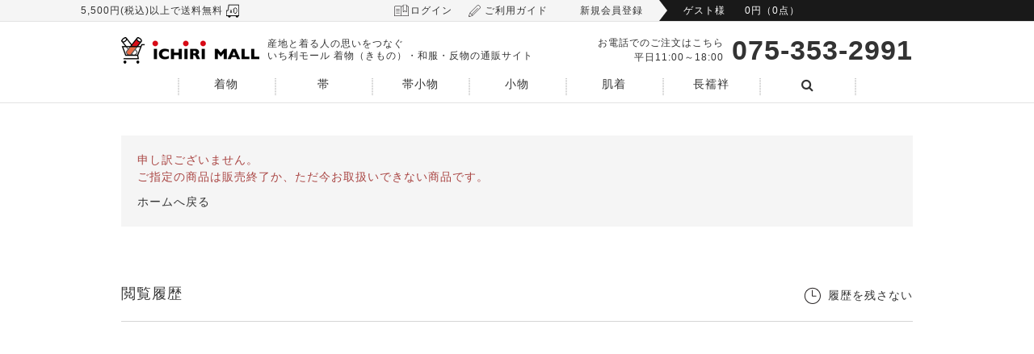

--- FILE ---
content_type: text/html; charset=utf-8
request_url: https://ichiri-mall.jp/shop/g/g0032000181307/
body_size: 15822
content:
<!DOCTYPE html>
<html data-browse-mode="P" lang="ja" >
<head>
<meta charset="UTF-8">

<title>｜着物（きもの）・和服・反物の通販サイト いち利モール</title>


	



<link rel="canonical" href="https://ichiri-mall.jp/shop/g/g0032000181307/">



	<meta name="description" content="カジュアル着物専門店「銀座いち利」の公式オンラインショップ。産地と着る人の思いをつなぐコンセプトで、カジュアル着物や帯を中心に帯〆、帯揚、帯留など常時5,500点以上の商品を取り扱っております。">


<meta name="robots" content="noindex">
<meta name="wwwroot" content="" />
<meta name="rooturl" content="https://ichiri-mall.jp" />
<meta name="viewport" content="width=1200">
<link rel="stylesheet" type="text/css" href="https://ajax.googleapis.com/ajax/libs/jqueryui/1.12.1/themes/ui-lightness/jquery-ui.min.css">
<link rel="stylesheet" type="text/css" href="https://maxcdn.bootstrapcdn.com/font-awesome/4.7.0/css/font-awesome.min.css">
<link rel="stylesheet" type="text/css" href="/css/sys/reset.css">
<link rel="stylesheet" type="text/css" href="/css/sys/base.css">
<link rel="stylesheet" type="text/css" href="/css/sys/base_form.css">
<link rel="stylesheet" type="text/css" href="/css/sys/base_misc.css">
<link rel="stylesheet" type="text/css" href="/css/sys/layout.css">
<link rel="stylesheet" type="text/css" href="/css/sys/block_common.css">
<link rel="stylesheet" type="text/css" href="/css/sys/block_customer.css">
<link rel="stylesheet" type="text/css" href="/css/sys/block_goods.css">
<link rel="stylesheet" type="text/css" href="/css/sys/block_order.css">
<link rel="stylesheet" type="text/css" href="/css/sys/block_misc.css">
<link rel="stylesheet" type="text/css" href="/css/sys/block_store.css">
<script src="https://ajax.googleapis.com/ajax/libs/jquery/1.11.1/jquery.min.js"></script>
<script src="https://ajax.googleapis.com/ajax/libs/jqueryui/1.12.1/jquery-ui.min.js"></script>
<script src="/lib/jquery.cookie.js"></script>
<script src="/lib/jquery.balloon.js"></script>
<script src="/lib/goods/jquery.tile.min.js"></script>
<script src="/lib/modernizr-custom.js"></script>
<script src="/js/sys/tmpl.js"></script>
<script src="/js/sys/msg.js"></script>
<script src="/js/sys/sys.js"></script>
<script src="/js/sys/common.js"></script>
<script src="/js/sys/search_suggest.js"></script>
<script src="/js/sys/ui.js"></script>



	
			<!-- 共通ヘッド ↓ -->
<link rel="stylesheet" type="text/css" href="/css/usr/firstview_header.css?ver=202207190959">
<link rel="stylesheet" type="text/css" href="/css/usr/base.css?ver=20220713_01" media="print" onload="this.media='all'">
<link rel="stylesheet" type="text/css" href="/css/usr/layout.css" media="print" onload="this.media='all'">
<link rel="stylesheet" type="text/css" href="/css/usr/block.css?ver=20250120_01" media="print" onload="this.media='all'">
<link rel="stylesheet" type="text/css" href="/js/usr/vendor/css/slick.css">
<link rel="stylesheet" type="text/css" href="/js/usr/vendor/css/slick-theme.css">
<link rel="stylesheet" href="/lib/swiper-bundle.min.css">
<link rel="stylesheet" type="text/css" href="/css/usr/user.css?ver=20250120_02" media="print" onload="this.media='all'">
<link rel="stylesheet" type="text/css" href="/css/usr/item_list.css" media="print" onload="this.media='all'">
<link rel="stylesheet" type="text/css" href="/css/usr/category_bottom_column.css" media="print" onload="this.media='all'">

<!-- グロナビ3列表示 -->
<link rel="stylesheet" type="text/css" href="/css/usr/global_nav_custom.css" media="print" onload="this.media='all'">

<!-- <link rel="stylesheet" type="text/css" href="/css/usr/order.css"> -->
<!-- <link rel="stylesheet" type="text/css" href="/css/usr/customer.css"> -->
<link rel="stylesheet" type="text/css" href="/css/usr/root.css?20231129" media="print" onload="this.media='all'">
<script src="/lib/lazysizes.min.js"></script>
<script src="/js/usr/tmpl.js"></script>
<script src="/js/usr/msg.js"></script>
<script src="/js/usr/user.js?ver=20250120_01"></script>
<script src="/js/usr/vendor/slick.min.js"></script>
<script src="/lib/swiper-bundle.min.js"></script>
<script src="/js/usr/mv_slider.js"></script>
<!-- <link rel="SHORTCUT ICON" href="/favicon.ico"> -->
<link rel="icon" type="image/png" href="/favicon.ico" sizes="16x16">
<link rel="stylesheet" type="text/css" href="/css/usr/customize_ichikura_pc.css" media="print" onload="this.media='all'">

<!-- シルバーエッグ表示用 -->
<link rel="stylesheet" type="text/css" href="/css/usr/silveregg_pc.css" media="print" onload="this.media='all'">
<script src="/js/usr/silveregg_pc.js"></script>
<!--style>
.dv_recommend .dv_rc_price dl dt {
  display: none;
}
.dv_recommend .dv_rc_price dl dd {
  text-decoration: none;
  font-size: 1.5rem;
}
</style-->
<!-- End シルバーエッグ表示用 -->

<!-- Google Tag Manager -->
<script>(function(w,d,s,l,i){w[l]=w[l]||[];w[l].push({'gtm.start':
new Date().getTime(),event:'gtm.js'});var f=d.getElementsByTagName(s)[0],
j=d.createElement(s),dl=l!='dataLayer'?'&l='+l:'';j.async=true;j.src=
'https://www.googletagmanager.com/gtm.js?id='+i+dl;f.parentNode.insertBefore(j,f);
})(window,document,'script','dataLayer','GTM-NW7BSZX');</script>
<!-- End Google Tag Manager -->
<!-- 共通ヘッド ↑ -->
	


<!-- etm meta -->
<meta property="etm:device" content="desktop" />
<meta property="etm:page_type" content="goods" />
<meta property="etm:cart_item" content="[]" />
<meta property="etm:attr" content="" />
<meta property="etm:goods_detail" content="" />
<meta property="etm:goods_keyword" content="[]" />
<meta property="etm:goods_event" content="[]" />
<meta property="etm:goods_genre" content="[]" />

<script src="/js/sys/goods_ajax_cart.js"></script>

	<script src="/js/sys/goods_ajax_bookmark.js"></script>

<script src="/js/sys/goods_ajax_quickview.js"></script>
<meta property="ecb:GATrackingCode" content="UA-40356925-1">
<!-- Global site tag (gtag.js) - Google Analytics -->
<script async src="https://www.googletagmanager.com/gtag/js?id=UA-40356925-1"></script>
<script>
  window.dataLayer = window.dataLayer || [];
  function gtag(){dataLayer.push(arguments);}

  gtag('js', new Date());

  gtag('config', 'UA-40356925-1');



</script>




</head>
<body class="page-alertgoods" >



<div class="wrapper">
	
		
	
			<style>
  .block-header--tab-link--freeshipping span {
    color: #f00;
    display: inline-block;
    margin-right: 1em;
  }

  .block-header--tab-link--freeshipping {
    margin-right: 0;
    font-size: 11px;
    padding: 0 20px 0 0px;
    margin-right: 40px;
    position: absolute;
    left: 0;
  }

  .block-header--tab-link--freeshipping {
    font-size: smaller;
  }

  a.block-header--tab-link {
    padding: 0 20px;
  }

  /* .mall-sub-title span { display: block; } */
</style>

<header id="header_top" class="pane-header block-header js-common-header js-header">
  <div class="block-header--tab">
    <div class="block-header--tab-inner">
      <div class="block-header--tab-left">
        <p class="block-header--tab-link--freeshipping"><span class="shitate" id="gnav-news"></span>5,500円(税込)以上で送料無料</p>
        <a class="block-header--tab-link" href="/shop/customer/menu.aspx">ログイン</a>
        <a class="block-header--tab-link" href="/shop/pages/faq.aspx">ご利用ガイド</a>
        <a class="block-header--tab-link" href="/shop/customer/entry.aspx">新規会員登録</a>
      </div>
      <div class="block-header--tab-right">
        <a href="/shop/cart/cart.aspx"><span>ゲスト様</span><span class="block-jscart--body" id="jscart_replace_"></span></a>
        <script src="/js/sys/goods_cartlist.js"></script>
      </div>
    </div>
  </div>
</header>

<!-- facebook -->
<div id="fb-root"></div>
<script>
  (function (d, s, id) {
    var js, fjs = d.getElementsByTagName(s)[0];
    if (d.getElementById(id)) return;
    js = d.createElement(s); js.id = id;
    js.src = "//connect.facebook.net/ja_JP/sdk.js#xfbml=1&version=v2.3&appId=312566812157072";
    fjs.parentNode.insertBefore(js, fjs);
  }(document, 'script', 'facebook-jssdk'));
</script>
<!-- End. facebook -->

<!-- グローバルナビゲーション上部のニュースを操作するためのスクリプト -->
<script>document.write('<script src="/common/js/template_global_nav_news.js?' + parseInt((new Date()) / 1000) + '"><\/script>')</script>

<!-- 
    <header>以降は、
    グローバルナビゲーションのテンプレートにつながっています。
    トップページと商品一覧ページで<h1>の内容を変更するために分離しました。
-->
<header id="header" class="pane-header block-header js-common-header js-header">
  <div class="block-header--row">
    <div class="block-header--logo">
      <a class="block-header--logo-link" href="/shop/"><img class="block-header-logo--img" alt="ICHIRI MALL" src="/img/usr/common/logo.png" width="171" height="33"></a>
    </div>
    <div class="block-header--text">
      <p class="mall-sub-title">産地と着る人の思いをつなぐ<br>いち利モール 着物（きもの）・和服・反物の通販サイト</p>
    </div>
    <div class="block-header--tel">
      <div class="block-header--tel-text">
        <p>お電話でのご注文はこちら</p>
        <p class="business-hours">平日11:00～18:00</p>
      </div>
      <div class="block-header--tel-number">
        <p>075-353-2991</p>
      </div>
    </div>
  </div>
				
				<!--
	<header>のロゴ、営業時間、電話番号部分は
	共通ヘッダーとトップページヘッダーのテンプレートに分離しました。
-->

<style>
/* ウェブアクセシビリティ対応 */
.sr-only {
  position: absolute;
  width: 1px;
  height: 1px;
  padding: 0;
  margin: -1px;
  overflow: hidden;
  clip: rect(0, 0, 0, 0);
  white-space: nowrap;
  border: 0;
}
</style>

<nav class="block-gnav">
	<ul class="block-gnav--list">
		<!-- start -->
		<li class="js-gnav--btn">
			<a href="/shop/c/cA">着物</a>
		</li>
		<li class="js-gnav--btn">
			<a href="/shop/c/cB">帯</a>
		</li>
		<li class="js-gnav--btn">
			<a href="/shop/c/cC">帯小物</a>
		</li>
		<li class="js-gnav--btn">
			<a href="/shop/c/cD">小物</a>
		</li>
		<li class="js-gnav--btn">
			<a href="/shop/c/cE">肌着</a>
		</li>
		<li class="js-gnav--btn">
			<a href="/shop/c/cF">長襦袢</a>
		</li>
		<!-- end -->
		<li class="js-gnav--btn">
			<a href="#">
				<span class="sr-only">検索</span>
				<i class="fa fa-search" aria-hidden="true"></i>
			</a>
			<div class="block-gnav-menu">
				<div class="block-global-search block-gnav-menu--search">
					<form name="frmSearch" method="get" action="/shop/goods/search.aspx" class="block-gnav-menu--search-inner">
						<input name="search" value="x" type="hidden">
						<input class="block-global-search--keyword js-suggest-search" value="" tabindex="1" id="keyword" placeholder="検索語句を入力してください" name="name" data-suggest-submit="on" autocomplete="off" type="text">
						<button class="block-global-search--submit btn btn-default" type="submit" tabindex="1" name="search" value="search">
							<i class="fa fa-search" aria-hidden="true"></i>
						</button>
					</form>
				</div>
			</div>
		</li>
	</ul>
</nav>
<div class="block-gnav-menulist">
	<ul>
		<li>
			<div class="block-gnav-menulist--inner" data-category="0">
				<div class="block-gnav-menulist--row">
					<p>
						<a href="/shop/c/cAA">小紋</a>
					</p>
					<div>
						<ul>
							<li class="block-gnav-menulist--item">
								<a href="/shop/c/cAA04/">
									<img src="/img/usr/header/AA04.png" alt="" width="35" height="35">
									<p>とび柄/水玉</p>
								</a>
							</li>
							<li class="block-gnav-menulist--item">
								<a href="/shop/c/cAA01/">
									<img src="/img/usr/header/AA01.png" alt="" width="35" height="35">
									<p>無地系</p>
								</a>
							</li>
							<li class="block-gnav-menulist--item">
								<a href="/shop/c/cAA05/">
									<img src="/img/usr/header/AA05.png" alt="" width="35" height="35">
									<p>ぼかし</p>
								</a>
							</li>
							<li class="block-gnav-menulist--item">
								<a href="/shop/c/cAA06/">
									<img src="/img/usr/header/AA06.png" alt="" width="35" height="35">
									<p>更紗/唐草</p>
								</a>
							</li>
							<li class="block-gnav-menulist--item">
								<a href="/shop/c/cAA02/">
									<img src="/img/usr/header/AA02.png" alt="" width="35" height="35">
									<p>縞</p>
								</a>
							</li>
							<li class="block-gnav-menulist--item">
								<a href="/shop/c/cAA03/">
									<img src="/img/usr/header/AA03.png" alt="" width="35" height="35">
									<p>格子/市松</p>
								</a>
							</li>
							<li class="block-gnav-menulist--item">
								<a href="/shop/c/cAA08/">
									<img src="/img/usr/header/AA08.png" alt="" width="35" height="35">
									<p>洗える着物</p>
								</a>
							</li>
							<li class="block-gnav-menulist--item">
								<a href="/shop/c/cAA09/">
									<img src="/img/usr/header/AA09.png" alt="" width="35" height="35">
									<p>新品プレタ</p>
								</a>
							</li>
							<li class="block-gnav-menulist--item">
								<a href="/shop/c/cAF02/">
									<img src="/img/usr/header/AF02.png" alt="" width="35" height="35">
									<p>夏物</p>
								</a>
							</li>
							<li class="block-gnav-menulist--item">
								<a href="/shop/c/cAA07/">
									<img src="/img/usr/header/AA07.png" alt="" width="35" height="35">
									<p>その他</p>
								</a>
							</li>
						</ul>
					</div>
				</div>
				<div class="block-gnav-menulist--row col2">
					<p>
						<a href="/shop/c/cAB">紬</a>
					</p>
					<div>
						<ul>
							<li class="block-gnav-menulist--item">
								<a href="/shop/c/cAB17">
									<img src="/img/usr/header/AB17.png" alt="" width="35" height="35">
									<p>米沢
										<span class="yomigana">よねざわ</span>
									</p>
								</a>
							</li>
							<li class="block-gnav-menulist--item">
								<a href="/shop/c/cAB01">
									<img src="/img/usr/header/AB01.png" alt="" width="35" height="35">
									<p>大島
										<span class="yomigana">おおしま</span>
									</p>
								</a>
							</li>
							<li class="block-gnav-menulist--item">
								<a href="/shop/c/cAB13">
									<img src="/img/usr/header/AB13.png" alt="" width="35" height="35">
									<p>結城
										<span class="yomigana">ゆうき</span>
									</p>
								</a>
							</li>
							<li class="block-gnav-menulist--item">
								<a href="/shop/c/cAB15">
									<img src="/img/usr/header/AB15.png" alt="" width="35" height="35">
									<p>十日町
										<span class="yomigana">とおかまち</span>
									</p>
								</a>
							</li>
							<li class="block-gnav-menulist--item">
								<a href="/shop/c/cAB05">
									<img src="/img/usr/header/AB05.png" alt="" width="35" height="35">
									<p>琉球
										<span class="yomigana">りゅうきゅう</span>
									</p>
								</a>
							</li>
							<li class="block-gnav-menulist--item">
								<a href="/shop/c/cAB08">
									<img src="/img/usr/header/AB08.png" alt="" width="35" height="35">
									<p>上田/伊那
										<span class="yomigana">うえだ/いな</span>
									</p>
								</a>
							</li>
							<li class="block-gnav-menulist--item">
								<a href="/shop/c/cAB03">
									<img src="/img/usr/header/AB03.png" alt="" width="35" height="35">
									<p>小千谷
										<span class="yomigana">おぢや</span>
									</p>
								</a>
							</li>
							<li class="block-gnav-menulist--item">
								<a href="/shop/c/cAB14">
									<img src="/img/usr/header/AB14.png" alt="" width="35" height="35">
									<p>浜松
										<span class="yomigana">はままつ</span>
									</p>
								</a>
							</li>
							<li class="block-gnav-menulist--item">
								<a href="/shop/c/cAB07">
									<img src="/img/usr/header/AB07.png" alt="" width="35" height="35">
									<p>牛首
										<span class="yomigana">うしくび</span>
									</p>
								</a>
							</li>
							<li class="block-gnav-menulist--item">
								<a href="/shop/c/cAB10">
									<img src="/img/usr/header/AB10.png" alt="" width="35" height="35">
									<p>塩沢
										<span class="yomigana">しおざわ</span>
									</p>
								</a>
							</li>
							<li class="block-gnav-menulist--item">
								<a href="/shop/c/cAF05">
									<img src="/img/usr/header/AF05.png" alt="" width="35" height="35">
									<p>夏物</p>
								</a>
							</li>
							<li class="block-gnav-menulist--item">
								<a href="/shop/c/cAB18">
									<img src="/img/usr/header/AB18.png" alt="" width="35" height="35">
									<p>その他</p>
								</a>
							</li>
						</ul>
					</div>
				</div>
				<div class="block-gnav-menulist--row">
					<div class="block-gnav-menulist--row nav-col3">
						<p>
							<a href="/shop/c/cAC">色無地</a>
						</p>
						<div>
							<ul>
								<li class="block-gnav-menulist--item">
									<a href="/shop/c/cAC02">
										<img src="/img/usr/header/AC02.png" alt="" width="35" height="35">
										<p>紋意匠縮緬
											<span class="yomigana">ちりめん</span>
										</p>
									</a>
								</li>
							</ul>
						</div>
					</div>
					<div class="block-gnav-menulist--row nav-col3">
						<p>
							<a href="/shop/c/cAD">御召</a>
						</p>
						<div>
							<ul>
								<li class="block-gnav-menulist--item">
									<a href="/shop/c/cAD01">
										<img src="/img/usr/header/AD01.png" alt="" width="35" height="35">
										<p>御召
											<span class="yomigana">おめし</span>
										</p>
									</a>
								</li>
								<li class="block-gnav-menulist--item">
									<a href="/shop/c/cAD02">
										<img src="/img/usr/header/AD02.png" alt="" width="35" height="35">
										<p>撥水加工済み
											<span class="yomigana"></span>
										</p>
									</a>
								</li>
								<li class="block-gnav-menulist--item">
									<a href="/shop/c/cAF06">
										<img src="/img/usr/header/AF06.png" alt="" width="35" height="35">
										<p>夏物
											<span class="yomigana"></span>
										</p>
									</a>
								</li>
							</ul>
						</div>
					</div>
					<div class="block-gnav-menulist--row nav-col3">
						<p>
							<a href="/shop/c/cAE">羽織・コート
							</a>
						</p>
						<div>
							<ul>
								<li class="block-gnav-menulist--item">
									<a href="/shop/c/cAE01">
										<img src="/img/usr/header/AE01.png" alt="" width="35" height="35">
										<p>羽織</p>
									</a>
								</li>
								<li class="block-gnav-menulist--item">
									<a href="/shop/c/cAE02">
										<img src="/img/usr/header/AE02.png" alt="" width="35" height="35">
										<p>コート</p>
									</a>
								</li>
								<li class="block-gnav-menulist--item">
									<a href="/shop/c/cAE03">
										<img src="/img/usr/header/AE03.png" alt="" width="35" height="35">
										<p>雨用</p>
									</a>
								</li>
								<li class="block-gnav-menulist--item">
									<a href="/shop/c/cAE04">
										<img src="/img/usr/header/AE04.png" alt="" width="35" height="35">
										<p>未仕立て</p>
									</a>
								</li>
								<!-- <li class="block-gnav-menulist--item">
								<a href="/shop/c/cAE01">
									<img src="/img/usr/header/AE01.png" alt="" width="35" height="35">
									<p>新品プレタ</p>
								</a>
							</li> -->
							</ul>
						</div>
					</div>
				</div>
				<div class="block-gnav-menulist--row">
					<p>
						<a href="/shop/c/cAF">夏着物</a>
					</p>
					<div>
						<ul>
							<li class="block-gnav-menulist--item">
								<a href="/shop/c/cAF05">
									<img src="/img/usr/header/AF05.png" alt="" width="35" height="35">
									<p>紬
										<span class="yomigana">つむぎ</span>
									</p>
								</a>
							</li>
							<li class="block-gnav-menulist--item">
								<a href="/shop/c/cAF02">
									<img src="/img/usr/header/AF02.png" alt="" width="35" height="35">
									<p>小紋
										<span class="yomigana">こもん</span>
									</p>
								</a>
							</li>
							<li class="block-gnav-menulist--item">
								<a href="/shop/c/cAF09">
									<img src="/img/usr/header/AF09.png" alt="" width="35" height="35">
									<p>色無地
										<span class="yomigana">いろむじ</span>
									</p>
								</a>
							</li>
							<li class="block-gnav-menulist--item">
								<a href="/shop/c/cAF01">
									<img src="/img/usr/header/AF01.png" alt="" width="35" height="35">
									<p>麻
										<span class="yomigana">あさ</span>
									</p>
								</a>
							</li>
							<li class="block-gnav-menulist--item">
								<a href="/shop/c/cAF03">
									<img src="/img/usr/header/AF03.png" alt="" width="35" height="35">
									<p>紋紗
										<span class="yomigana">もんしゃ</span>
									</p>
								</a>
							</li>
							<li class="block-gnav-menulist--item">
								<a href="/shop/c/cAF06">
									<img src="/img/usr/header/AF06.png" alt="" width="35" height="35">
									<p>御召
										<span class="yomigana">おめし</span>
									</p>
								</a>
							</li>
							<li class="block-gnav-menulist--item">
								<a href="/shop/c/cAF07">
									<img src="/img/usr/header/AF07.png" alt="" width="35" height="35">
									<p>洗える着物</p>
								</a>
							</li>
							<li class="block-gnav-menulist--item">
								<a href="/shop/c/cAF04">
									<img src="/img/usr/header/AF04.png" alt="" width="35" height="35">
									<p>浴衣</p>
								</a>
							</li>
							<!-- <li class="block-gnav-menulist--item">
								<a href="/shop/c/cAF08">
									<img src="/img/usr/header/AF08.png" alt="" width="35" height="35">
									<p>プレタ浴衣</p>
								</a>
							</li> -->
						</ul>
					</div>
				</div>
				<div class="block-gnav-menulist--row">
					<div class="block-gnav-menulist--row nav-col2">
						<p>
							<a href="/shop/c/cAG">木綿</a>
						</p>
						<div>
							<ul>
								<li class="block-gnav-menulist--item">
									<a href="/shop/c/cAG03">
										<img src="/img/usr/header/AG03.png" alt="" width="35" height="35">
										<p>阿波しじら</p>
									</a>
								</li>
								<li class="block-gnav-menulist--item">
									<a href="/shop/c/cAG07">
										<img src="/img/usr/header/AG07.png" alt="" width="35" height="35">
										<p>遠州</p>
									</a>
								</li>
								<li class="block-gnav-menulist--item">
									<a href="/shop/c/cAG01">
										<img src="/img/usr/header/AG01.png" alt="" width="35" height="35">
										<p>久留米絣</p>
									</a>
								</li>
								<li class="block-gnav-menulist--item">
									<a href="/shop/c/cAG04">
										<img src="/img/usr/header/AG04.png" alt="" width="35" height="35">
										<p>綿麻</p>
									</a>
								</li>
								<li class="block-gnav-menulist--item">
									<a href="/shop/c/cAG06">
										<img src="/img/usr/header/AG06.png" alt="" width="35" height="35">
										<p>伊勢</p>
									</a>
								</li>
								<li class="block-gnav-menulist--item">
									<a href="/shop/c/cAG05">
										<img src="/img/usr/header/AG05.png" alt="" width="35" height="35">
										<p>その他</p>
									</a>
								</li>
							</ul>
						</div>
					</div>
					<div class="block-gnav-menulist--row nav-col2">
					<p>
						<a href="/shop/c/cAH">訪問着</a>
					</p>
					<div>
						<ul>
							<li class="block-gnav-menulist--item">
								<a href="/shop/c/cAH">
									<img src="/img/usr/header/AH.png" alt="" width="35" height="35">
									<p>紬</p>
								</a>
							</li>
						</ul>
					</div>
				</div>
			</div>
		</li>
		<li>
			<div class="block-gnav-menulist--inner" data-category="0">
				<div class="block-gnav-menulist--row">
					<p>
						<a href="/shop/c/cBA">袋帯</a>
					</p>
					<div>
						<ul>
							<li class="block-gnav-menulist--item">
								<a href="/shop/c/cBA01">
									<img src="/img/usr/header/BA01.png" alt="" width="35" height="35">
									<p>西陣<span class="yomigana">にしじん</span></p>
								</a>
							</li>
							<li class="block-gnav-menulist--item">
								<a href="/shop/c/cBA09">
									<img src="/img/usr/header/BA09.png" alt="" width="35" height="35">
									<p>大島<span class="yomigana">おおしま</span></p>
								</a>
							</li>
							<li class="block-gnav-menulist--item">
								<a href="/shop/c/cBA06">
									<img src="/img/usr/header/BA06.png" alt="" width="35" height="35">
									<p>江戸更紗<span class="yomigana">えどさらさ</span></p>
								</a>
							</li>
							<li class="block-gnav-menulist--item">
								<a href="/shop/c/cBA04">
									<img src="/img/usr/header/BA04.png" alt="" width="35" height="35">
									<p>十日町<span class="yomigana">とおかまち</span></p>
								</a>
							</li>
							<li class="block-gnav-menulist--item">
								<a href="/shop/c/cBA02">
									<img src="/img/usr/header/BA02.png" alt="" width="35" height="35">
									<p>牛首<span class="yomigana">うしくび</span></p>
								</a>
							</li>
							<li class="block-gnav-menulist--item">
								<a href="/shop/c/cBA08">
									<img src="/img/usr/header/BA08.png" alt="" width="35" height="35">
									<p>新品プレタ</p>
								</a>
							</li>
							<li class="block-gnav-menulist--item">
								<a href="/shop/c/cBD03">
									<img src="/img/usr/header/BD03.png" alt="" width="35" height="35">
									<p>夏物</p>
								</a>
							</li>
							<li class="block-gnav-menulist--item">
								<a href="/shop/c/cBA07">
									<img src="/img/usr/header/BA07.png" alt="" width="35" height="35">
									<p>その他</p>
								</a>
							</li>
						</ul>
					</div>
				</div>
				<div class="block-gnav-menulist--row col2">
					<p>
						<a href="/shop/c/cBB">九寸名古屋</a>
					</p>
					<div>
						<ul>
							<li class="block-gnav-menulist--item">
								<a href="https://ichiri-mall.jp/shop/c/cBB01">
									<img src="/img/usr/header/BB01.png" alt="" width="35" height="35">
									<p>西陣<span class="yomigana">にしじん</span></p>
								</a>
							</li>
							<li class="block-gnav-menulist--item">
								<a href="https://ichiri-mall.jp/shop/c/cBB03">
									<img src="/img/usr/header/BB03.png" alt="" width="35" height="35">
									<p>琉球<span class="yomigana">りゅうきゅう</span></p>
								</a>
							</li>
							<li class="block-gnav-menulist--item">
								<a href="https://ichiri-mall.jp/shop/c/cBB04">
									<img src="/img/usr/header/BB04.png" alt="" width="35" height="35">
									<p>大島<span class="yomigana">おおしま</span></p>
								</a>
							</li>
							<li class="block-gnav-menulist--item">
								<a href="https://ichiri-mall.jp/shop/c/cBB05">
									<img src="/img/usr/header/BB05.png" alt="" width="35" height="35">
									<p>京友禅<span class="yomigana">きょうゆうぜん</span></p>
								</a>
							</li>
							<li class="block-gnav-menulist--item">
								<a href="https://ichiri-mall.jp/shop/c/cBB11">
									<img src="/img/usr/header/BB11.png" alt="" width="35" height="35">
									<p>江戸紅型<span class="yomigana">えどびんがた</span></p>
								</a>
							</li>
							<li class="block-gnav-menulist--item">
								<a href="https://ichiri-mall.jp/shop/c/cBB06">
									<img src="/img/usr/header/BB06.png" alt="" width="35" height="35">
									<p>京紅型<span class="yomigana">きょうびんがた</span></p>
								</a>
							</li>
							<li class="block-gnav-menulist--item">
								<a href="https://ichiri-mall.jp/shop/c/cBB12">
									<img src="/img/usr/header/BB12.png" alt="" width="35" height="35">
									<p>結城<span class="yomigana">ゆうき</span></p>
								</a>
							</li>
							<li class="block-gnav-menulist--item">
								<a href="https://ichiri-mall.jp/shop/c/cBB09">
									<img src="/img/usr/header/BB09.png" alt="" width="35" height="35">
									<p>米沢<span class="yomigana">よねざわ</span></p>
								</a>
							</li>
							<li class="block-gnav-menulist--item">
								<a href="https://ichiri-mall.jp/shop/c/cBB10">
									<img src="/img/usr/header/BB10.png" alt="" width="35" height="35">
									<p>新品プレタ</p>
								</a>
							</li>
							<li class="block-gnav-menulist--item">
								<a href="https://ichiri-mall.jp/shop/c/cBD01">
									<img src="/img/usr/header/BD01.png" alt="" width="35" height="35">
									<p>夏物</p>
								</a>
							</li>
							<li class="block-gnav-menulist--item">
								<a href="https://ichiri-mall.jp/shop/c/cBB07">
									<img src="/img/usr/header/BB07.png" alt="" width="35" height="35">
									<p>その他</p>
								</a>
							</li>
						</ul>
					</div>
				</div>
				<div class="block-gnav-menulist--row">
					<p>
						<a href="/shop/c/cBC">八寸名古屋</a>
					</p>
					<div>
						<ul>
							<li class="block-gnav-menulist--item">
								<a href="/shop/c/cBC02">
									<img src="/img/usr/header/BC02.png" alt="" width="35" height="35">
									<p>博多<span class="yomigana">はかた</span></p>
								</a>
							</li>
							<li class="block-gnav-menulist--item">
								<a href="/shop/c/cBC03">
									<img src="/img/usr/header/BC03.png" alt="" width="35" height="35">
									<p>米沢<span class="yomigana">よねざわ</span></p>
								</a>
							</li>
							<li class="block-gnav-menulist--item">
								<a href="/shop/c/cBC08">
									<img src="/img/usr/header/BC08.png" alt="" width="35" height="35">
									<p>琉球<span class="yomigana">りゅうきゅう</span></p>
								</a>
							</li>
							<li class="block-gnav-menulist--item">
								<a href="/shop/c/cBC11">
									<img src="/img/usr/header/BC11.png" alt="" width="35" height="35">
									<p>牛首<span class="yomigana">うしくび</span></p>
								</a>
							</li>
							<li class="block-gnav-menulist--item">
								<a href="/shop/c/cBC01">
									<img src="/img/usr/header/BC01.png" alt="" width="35" height="35">
									<p>西陣<span class="yomigana">にしじん</span></p>
								</a>
							</li>
							<li class="block-gnav-menulist--item">
								<a href="/shop/c/cBD02">
									<img src="/img/usr/header/BD02.png" alt="" width="35" height="35">
									<p>夏物</p>
								</a>
							</li>
							<li class="block-gnav-menulist--item">
								<a href="/shop/c/cBC10">
									<img src="/img/usr/header/BC10.png" alt="" width="35" height="35">
									<p>その他</p>
								</a>
							</li>
						</ul>
					</div>
				</div>
				<div class="block-gnav-menulist--row">
					<p>
						<a href="/shop/c/cBD">夏物</a>
					</p>
					<div>
						<ul>
							<li class="block-gnav-menulist--item">
								<a href="/shop/c/cBD01">
									<img src="/img/usr/header/BD01.png" alt="" width="35" height="35">
									<p>九寸</p>
								</a>
							</li>
							<li class="block-gnav-menulist--item">
								<a href="/shop/c/cBD02">
									<img src="/img/usr/header/BD02.png" alt="" width="35" height="35">
									<p>八寸</p>
								</a>
							</li>
							<li class="block-gnav-menulist--item">
								<a href="/shop/c/cBD03">
									<img src="/img/usr/header/BD03.png" alt="" width="35" height="35">
									<p>袋帯</p>
								</a>
							</li>
							<li class="block-gnav-menulist--item">
								<a href="/shop/c/cBD04">
									<img src="/img/usr/header/BD04.png" alt="" width="35" height="35">
									<p>新品プレタ</p>
								</a>
							</li>
						</ul>
					</div>
				</div>
				<div class="block-gnav-menulist--row">
					<div class="block-gnav-menulist--row nav-col2">
						<p>
							<a href="/shop/c/cBE">半巾帯</a>
						</p>
						<div>
							<ul>
								<li class="block-gnav-menulist--item">
									<a href="/shop/c/cBE06">
										<img src="/img/usr/header/BE06.png" alt="" width="35" height="35">
										<p>新品プレタ</p>
									</a>
								</li>
								<li class="block-gnav-menulist--item">
									<a href="/shop/c/cBE01">
										<img src="/img/usr/header/BE01.png" alt="" width="35" height="35">
										<p>博多</p>
									</a>
								</li>
								<li class="block-gnav-menulist--item">
									<a href="/shop/c/cBE03">
										<img src="/img/usr/header/BE03.png" alt="" width="35" height="35">
										<p>米沢</p>
									</a>
								</li>
								<li class="block-gnav-menulist--item">
									<a href="/shop/c/cBE02">
										<img src="/img/usr/header/BE02.png" alt="" width="35" height="35">
										<p>西陣</p>
									</a>
								</li>
								<li class="block-gnav-menulist--item">
									<a href="/shop/c/cBE07">
										<img src="/img/usr/header/BE07.png" alt="" width="35" height="35">
										<p>兵児帯</p>
									</a>
								</li>
								<li class="block-gnav-menulist--item">
									<a href="/shop/c/cBE04">
										<img src="/img/usr/header/BE04.png" alt="" width="35" height="35">
										<p>その他</p>
									</a>
								</li>
							</ul>
						</div>
					</div>
					<div class="block-gnav-menulist--row nav-col2">
						<p>
							<a href="/shop/c/cBF">角帯</a>
						</p>
						<div>
							<ul>
								<li class="block-gnav-menulist--item">
									<a href="/shop/c/cBF01">
										<img src="/img/usr/header/BF01.png" alt="" width="35" height="35">
										<p>西陣</p>
									</a>
								</li>
								<li class="block-gnav-menulist--item">
									<a href="/shop/c/cBF02">
										<img src="/img/usr/header/BF02.png" alt="" width="35" height="35">
										<p>その他</p>
									</a>
								</li>
							</ul>
						</div>
					</div>
				</div>
			</div>
		</li>
		<li>
			<div class="block-gnav-menulist--inner" data-category="0">
				<div class="block-gnav-menulist--row">
					<p>
						<a href="/shop/c/cCA">帯〆</a>
					</p>
					<div>
						<ul>
							<li class="block-gnav-menulist--item">
								<a href="/shop/c/cCA05">
									<img src="/img/usr/header/CA05.png" alt="" width="35" height="35">
									<p>平組</p>
								</a>
							</li>
							<li class="block-gnav-menulist--item">
								<a href="/shop/c/cCA04">
									<img src="/img/usr/header/CA04.png" alt="" width="35" height="35">
									<p>丸組</p>
								</a>
							</li>
							<li class="block-gnav-menulist--item">
								<a href="/shop/c/cCA01">
									<img src="/img/usr/header/CA01.png" alt="" width="35" height="35">
									<p>ゆるぎ組</p>
								</a>
							</li>
							<li class="block-gnav-menulist--item">
								<a href="/shop/c/cCA03">
									<img src="/img/usr/header/CA03.png" alt="" width="35" height="35">
									<p>三分紐</p>
								</a>
							</li>
							<li class="block-gnav-menulist--item">
								<a href="/shop/c/cCA02">
									<img src="/img/usr/header/CA02.png" alt="" width="35" height="35">
									<p>二分紐</p>
								</a>
							</li>
							<li class="block-gnav-menulist--item">
								<a href="/shop/c/cCA07">
									<img src="/img/usr/header/CA07.png" alt="" width="35" height="35">
									<p>帯留付き三分紐</p>
								</a>
							</li>
							<li class="block-gnav-menulist--item">
								<a href="/shop/c/cCA06">
									<img src="/img/usr/header/CA06.png" alt="" width="35" height="35">
									<p>夏物</p>
								</a>
							</li>
						</ul>
					</div>
				</div>
				<div class="block-gnav-menulist--row">
					<p>
						<a href="/shop/c/cCB">帯揚</a>
					</p>
					<div>
						<ul>
							<li class="block-gnav-menulist--item">
								<a href="/shop/c/cCB01">
									<img src="/img/usr/header/CB01.png" alt="" width="35" height="35">
									<p>無地/ぼかし</p>
								</a>
							</li>
							<li class="block-gnav-menulist--item">
								<a href="/shop/c/cCB04">
									<img src="/img/usr/header/CB04.png" alt="" width="35" height="35">
									<p>友禅</p>
								</a>
							</li>
							<li class="block-gnav-menulist--item">
								<a href="/shop/c/cCB03">
									<img src="/img/usr/header/CB03.png" alt="" width="35" height="35">
									<p>絞り</p>
								</a>
							</li>
							<li class="block-gnav-menulist--item">
								<a href="/shop/c/cCB02">
									<img src="/img/usr/header/CB02.png" alt="" width="35" height="35">
									<p>刺繍</p>
								</a>
							</li>
							<li class="block-gnav-menulist--item">
								<a href="/shop/c/cCB05">
									<img src="/img/usr/header/CB05.png" alt="" width="35" height="35">
									<p>夏物</p>
								</a>
							</li>
							<li class="block-gnav-menulist--item">
								<a href="/shop/c/cCB06">
									<img src="/img/usr/header/CB06.png" alt="" width="35" height="35">
									<p>その他</p>
								</a>
							</li>
							<li class="block-gnav-menulist--item">
								<a href="/shop/shop/r/r4055/">
									<img src="/img/usr/header/r4055.png" alt="" width="35" height="35">
									<p>オリジナル</p>
								</a>
							</li>
						</ul>
					</div>
				</div>
				<div class="block-gnav-menulist--row">
					<p>
						<a href="/shop/c/cCC">根付</a>
					</p>
					<div>
						<ul>
							<li class="block-gnav-menulist--item">
								<a href="/shop/c/cCC04">
									<img src="/img/usr/header/CC04.png" alt="" width="35" height="35">
									<p>真鍮/合金製</p>
								</a>
							</li>
							<li class="block-gnav-menulist--item">
								<a href="/shop/c/cCC01">
									<img src="/img/usr/header/CC01.png" alt="" width="35" height="35">
									<p>ガラス製</p>
								</a>
							</li>
							<!-- <li class="block-gnav-menulist--item">
								<a href="/shop/c/cCC03">
									<img src="/img/usr/header/CC03.png" alt="" width="35" height="35">
									<p>懐中時計</p>
								</a>
							</li> -->
							<li class="block-gnav-menulist--item">
								<a href="/shop/c/cCC02">
									<img src="/img/usr/header/CC02.png" alt="" width="35" height="35">
									<p>その他</p>
								</a>
							</li>
						</ul>
					</div>
				</div>
				<div class="block-gnav-menulist--row">
					<p>
						<a href="/shop/c/cCD">帯留</a>
					</p>
					<div>
						<ul>
							<li class="block-gnav-menulist--item">
								<a href="/shop/c/cCD01">
									<img src="/img/usr/header/CD01.png" alt="" width="35" height="35">
									<p>ガラス製</p>
								</a>
							</li>
							<li class="block-gnav-menulist--item">
								<a href="/shop/c/cCD08">
									<img src="/img/usr/header/CD08.png" alt="" width="35" height="35">
									<p>真鍮/合金製</p>
								</a>
							</li>
							<li class="block-gnav-menulist--item">
								<a href="/shop/c/cCD04">
									<img src="/img/usr/header/CD04.png" alt="" width="35" height="35">
									<p>アンティーク</p>
								</a>
							</li>
							<li class="block-gnav-menulist--item">
								<a href="/shop/c/cCD02">
									<img src="/img/usr/header/CD02.png" alt="" width="35" height="35">
									<p>陶器製</p>
								</a>
							</li>
							<li class="block-gnav-menulist--item">
								<a href="/shop/c/cCD07">
									<img src="/img/usr/header/CD07.png" alt="" width="35" height="35">
									<p>貝殻製</p>
								</a>
							</li>
							<li class="block-gnav-menulist--item">
								<a href="/shop/c/cCD06">
									<img src="/img/usr/header/CD06.png" alt="" width="35" height="35">
									<p>天然石</p>
								</a>
							</li>
							<li class="block-gnav-menulist--item">
								<a href="/shop/c/cCD05">
									<img src="/img/usr/header/CD05.png" alt="" width="35" height="35">
									<p>その他</p>
								</a>
							</li>
						</ul>
					</div>
				</div>
				<div class="block-gnav-menulist--row">
					<p>
						<a href="#">人気の帯留</a>
					</p>
					<div>
						<ul>
							<li class="block-gnav-menulist--item">
								<a href="/shop/r/rdome04/">
									<img src="/img/usr/header/obidome04.png" alt="" width="35" height="35">
									<p>数-SUU-
									</p>
								</a>
							</li>
							<li class="block-gnav-menulist--item">
								<a href="/shop/r/rdome01/">
									<img src="/img/usr/header/obidome01.png" alt="" width="35" height="35">
									<p>大原商店</p>
								</a>
							</li>
							<li class="block-gnav-menulist--item">
								<a href="/shop/r/rdome06/">
									<img src="/img/usr/header/obidome06.png" alt="" width="35" height="35">
									<p>リオン工芸</p>
								</a>
							</li>
							<li class="block-gnav-menulist--item">
								<a href="/shop/r/rdome02/">
									<img src="/img/usr/header/obidome02.png" alt="" width="35" height="35">
									<p>馬籠静</p>
								</a>
							</li>
							<li class="block-gnav-menulist--item">
								<a href="/shop/r/rdome03/">
									<img src="/img/usr/header/obidome03.png" alt="" width="35" height="35">
									<p>スタジオサカミ
									</p>
								</a>
							</li>
							<li class="block-gnav-menulist--item">
								<a href="/shop/r/rdome05/">
									<img src="/img/usr/header/obidome05.png" alt="" width="35" height="35">
									<p>オリジナル</p>
								</a>
							</li>
						</ul>
					</div>
				</div>
			</div>
		</li>
		<li>
			<div class="block-gnav-menulist--inner" data-category="0">
				<div class="block-gnav-menulist--row">
					<p>
						<a href="/shop/c/cDA">半衿</a>
					</p>
					<div>
						<ul>
							<li class="block-gnav-menulist--item">
								<a href="/shop/c/cDA02">
									<img src="/img/usr/header/DA02.png" alt="" width="35" height="35">
									<p>刺繍</p>
								</a>
							</li>
							<li class="block-gnav-menulist--item">
								<a href="/shop/c/cDA01">
									<img src="/img/usr/header/DA01.png" alt="" width="35" height="35">
									<p>無地/ぼかし</p>
								</a>
							</li>
							<li class="block-gnav-menulist--item">
								<a href="/shop/c/cDA03">
									<img src="/img/usr/header/DA03.png" alt="" width="35" height="35">
									<p>レース</p>
								</a>
							</li>
							<li class="block-gnav-menulist--item">
								<a href="/shop/c/cDA04">
									<img src="/img/usr/header/DA04.png" alt="" width="35" height="35">
									<p>夏物</p>
								</a>
							</li>
							<li class="block-gnav-menulist--item">
								<a href="/shop/c/cDA05">
									<img src="/img/usr/header/DA05.png" alt="" width="35" height="35">
									<p>その他</p>
								</a>
							</li>
						</ul>
					</div>
				</div>
				<div class="block-gnav-menulist--row">
					<p>
						<a href="/shop/c/cDC">履物</a>
					</p>
					<div>
						<ul>
							<li class="block-gnav-menulist--item">
								<a href="/shop/c/cDC01">
									<img src="/img/usr/header/DC01.png" alt="" width="35" height="35">
									<p>草履</p>
								</a>
							</li>
							<li class="block-gnav-menulist--item">
								<a href="/shop/c/cDC03">
									<img src="/img/usr/header/DC03.png" alt="" width="35" height="35">
									<p>足袋</p>
								</a>
							</li>
							<li class="block-gnav-menulist--item">
								<a href="/shop/c/cDC02">
									<img src="/img/usr/header/DC02.png" alt="" width="35" height="35">
									<p>下駄</p>
								</a>
							</li>
							<li class="block-gnav-menulist--item">
								<a href="/shop/c/cDC04">
									<img src="/img/usr/header/DC04.png" alt="" width="35" height="35">
									<p>雨草履</p>
								</a>
							</li>
							<li class="block-gnav-menulist--item">
								<a href="/shop/c/cDC05">
									<img src="/img/usr/header/DC05.png" alt="" width="35" height="35">
									<p>草履バッグセット</p>
								</a>
							</li>
							<li class="block-gnav-menulist--item">
								<a href="/shop/c/cDC06">
									<img src="/img/usr/header/DC06.png" alt="" width="35" height="35">
									<p>カバー</p>
								</a>
							</li>
							<li class="block-gnav-menulist--item">
								<a href="/shop/c/cDC07">
									<img src="/img/usr/header/DC07.png" alt="" width="35" height="35">
									<p>鼻緒</p>
								</a>
							</li>
						</ul>
					</div>
				</div>
				<div class="block-gnav-menulist--row">
					<p>
						<a href="/shop/c/cEB">着付小物</a>
					</p>
					<div>
						<ul>
							<li class="block-gnav-menulist--item">
								<a href="/shop/c/cEB03">
									<img src="/img/usr/header/EB03.png" alt="" width="35" height="35">
									<p>帯板（前板）</p>
								</a>
							</li>
							<li class="block-gnav-menulist--item">
								<a href="/shop/c/cEB02">
									<img src="/img/usr/header/EB02.png" alt="" width="35" height="35">
									<p>帯枕</p>
								</a>
							</li>
							<li class="block-gnav-menulist--item">
								<a href="/shop/c/cEB04">
									<img src="/img/usr/header/EB04.png" alt="" width="35" height="35">
									<p>腰紐</p>
								</a>
							</li>
							<li class="block-gnav-menulist--item">
								<a href="/shop/c/cEB05">
									<img src="/img/usr/header/EB05.png" alt="" width="35" height="35">
									<p>伊達締</p>
								</a>
							</li>
							<li class="block-gnav-menulist--item">
								<a href="/shop/c/cEB01">
									<img src="/img/usr/header/EB01.png" alt="" width="35" height="35">
									<p>ベルト</p>
								</a>
							</li>
							<li class="block-gnav-menulist--item">
								<a href="/shop/c/cEB07">
									<img src="/img/usr/header/EB07.png" alt="" width="35" height="35">
									<p>クリップ</p>
								</a>
							</li>
							<li class="block-gnav-menulist--item">
								<a href="/shop/c/cEB06">
									<img src="/img/usr/header/EB06.png" alt="" width="35" height="35">
									<p>その他</p>
								</a>
							</li>
						</ul>
					</div>
				</div>
				<div class="block-gnav-menulist--row col2 col3 col303">
					<p>
						<a href="/shop/c/cDD">その他</a>
					</p>
					<div>
						<ul>
							<li class="block-gnav-menulist--item">
								<a href="/shop/c/cDD02">
									<img src="/img/usr/header/DD02.png" alt="" width="35" height="35">
									<p>バッグ</p>
								</a>
							</li>
							<li class="block-gnav-menulist--item">
								<a href="/shop/c/cDD09">
									<img src="/img/usr/header/DD09.png" alt="" width="35" height="35">
									<p>羽織紐</p>
								</a>
							</li>
							<li class="block-gnav-menulist--item">
								<a href="/shop/c/cDD04">
									<img src="/img/usr/header/DD04.png" alt="" width="35" height="35">
									<p>収納</p>
								</a>
							</li>
							<li class="block-gnav-menulist--item">
								<a href="/shop/c/cDD11">
									<img src="/img/usr/header/DD11.png" alt="" width="35" height="35">
									<p>ハンガー</p>
								</a>
							</li>
							<li class="block-gnav-menulist--item">
								<a href="/shop/c/cDD13">
									<img src="/img/usr/header/DD13.png" alt="" width="35" height="35">
									<p>ピアス</p>
								</a>
							</li>
							<li class="block-gnav-menulist--item">
								<a href="/shop/c/cDD06">
									<img src="/img/usr/header/DD06.png" alt="" width="35" height="35">
									<p>かんざし/櫛</p>
								</a>
							</li>
							<li class="block-gnav-menulist--item">
								<a href="/shop/c/cDD08">
									<img src="/img/usr/header/DD08.png" alt="" width="35" height="35">
									<p>風呂敷</p>
								</a>
							</li>
							<li class="block-gnav-menulist--item">
								<a href="/shop/c/cDD12">
									<img src="/img/usr/header/DD12.png" alt="" width="35" height="35">
									<p>割烹着/エプロン</p>
								</a>
							</li>
							<li class="block-gnav-menulist--item">
								<a href="/shop/c/cDD05">
									<img src="/img/usr/header/DD05.png" alt="" width="35" height="35">
									<p>ショール</p>
								</a>
							</li>
							<li class="block-gnav-menulist--item">
								<a href="/shop/c/cDD14">
									<img src="/img/usr/header/DD14.png" alt="" width="35" height="35">
									<p>手袋<br>アームカバー</p>
								</a>
							</li>
							<li class="block-gnav-menulist--item">
								<a href="/shop/c/cDD16">
									<img src="/img/usr/header/DD16.png" alt="" width="35" height="35">
									<p>衣装敷</p>
								</a>
							</li>
							<!-- <li class="block-gnav-menulist--item">
								<a href="/shop/c/cDD10">
									<img src="/img/usr/header/DD10.png" alt="" width="35" height="35">
									<p>傘</p>
								</a>
							</li> -->
							<li class="block-gnav-menulist--item">
								<a href="/shop/c/cDD17">
									<img src="/img/usr/header/DD17.png" alt="" width="35" height="35">
									<p>ブローチ</p>
								</a>
							</li>
							<li class="block-gnav-menulist--item">
								<a href="/shop/c/cDD18">
									<img src="/img/usr/header/DD18.png" alt="" width="35" height="35">
									<p>財布</p>
								</a>
							</li>
							<!-- <li class="block-gnav-menulist--item">
								<a href="/shop/c/cDD01">
									<img src="/img/usr/header/DD01.png" alt="" width="35" height="35">
									<p>扇子</p>
								</a>
							</li> -->
							<li class="block-gnav-menulist--item">
								<a href="/shop/c/cDD15">
									<img src="/img/usr/header/DD15.png" alt="" width="35" height="35">
									<p>ペット用品</p>
								</a>
							</li>
							<li class="block-gnav-menulist--item">
								<a href="/shop/c/cDD03">
									<img src="/img/usr/header/DD03.png" alt="" width="35" height="35">
									<p>その他</p>
								</a>
							</li>
							<!-- <li class="block-gnav-menulist--item">
								<a href="/shop/c/cDD07">
									<img src="/img/usr/header/DD07.png" alt="" width="35" height="35">
									<p>裏物</p>
								</a>
							</li> -->
						</ul>
					</div>
				</div>
			</div>
		</li>
		<li>
			<div class="block-gnav-menulist--inner" data-category="0">
				<div class="block-gnav-menulist--row">
					<p>
						<a href="/shop/c/cEA">インナー</a>
					</p>
					<div>
						<ul>
							<li class="block-gnav-menulist--item">
								<a href="/shop/c/cEA01">
									<img src="/img/usr/header/EA01.png" alt="" width="35" height="35">
									<p>肌着</p>
								</a>
							</li>
							<li class="block-gnav-menulist--item">
								<a href="/shop/c/cEA04">
									<img src="/img/usr/header/EA04.png" alt="" width="35" height="35">
									<p>ステテコ</p>
								</a>
							</li>
							<li class="block-gnav-menulist--item">
								<a href="/shop/c/cEA03">
									<img src="/img/usr/header/EA03.png" alt="" width="35" height="35">
									<p>裾よけ</p>
								</a>
							</li>
							<li class="block-gnav-menulist--item">
								<a href="/shop/c/cEA02">
									<img src="/img/usr/header/EA02.png" alt="" width="35" height="35">
									<p>半襦袢</p>
								</a>
							</li>
						</ul>
					</div>
				</div>
				<!-- <div class="block-gnav-menulist--row">
				<p>
					<a href="/shop/c/cEB">着付小物</a>
				</p>
				<div>
					<ul>
						<li class="block-gnav-menulist--item">
							<a href="/shop/c/cEB04">
								<img src="/img/usr/header/EB04.png" alt="" width="35" height="35">
								<p>腰紐</p>
							</a>
						</li>
						<li class="block-gnav-menulist--item">
							<a href="/shop/c/cEB07">
								<img src="/img/usr/header/EB07.png" alt="" width="35" height="35">
								<p>クリップ</p>
							</a>
						</li>
						<li class="block-gnav-menulist--item">
							<a href="/shop/c/cEB05">
								<img src="/img/usr/header/EB05.png" alt="" width="35" height="35">
								<p>伊達締</p>
							</a>
						</li>
						<li class="block-gnav-menulist--item">
							<a href="/shop/c/cEB02">
								<img src="/img/usr/header/EB02.png" alt="" width="35" height="35">
								<p>帯枕</p>
							</a>
						</li>
						<li class="block-gnav-menulist--item">
							<a href="/shop/c/cEB03">
								<img src="/img/usr/header/EB03.png" alt="" width="35" height="35">
								<p>帯板（前板）</p>
							</a>
						</li>
						<li class="block-gnav-menulist--item">
							<a href="/shop/c/cEB06">
								<img src="/img/usr/header/EB06.png" alt="" width="35" height="35">
								<p>その他</p>
							</a>
						</li>
					</ul>
				</div>
			</div> -->
				<div class="block-gnav-menulist--row">
					<p>
						<a href="/shop/c/cEC">補整着</a>
					</p>
					<div>
						<ul>
							<li class="block-gnav-menulist--item">
								<a href="/shop/c/cEC01">
									<img src="/img/usr/header/EC01.png" alt="" width="35" height="35">
									<p>ブラジャー</p>
								</a>
							</li>
							<li class="block-gnav-menulist--item">
								<a href="/shop/c/cEC02">
									<img src="/img/usr/header/EC02.png" alt="" width="35" height="35">
									<p>パッド</p>
								</a>
							</li>
						</ul>
					</div>
				</div>
				<div class="block-gnav-menulist--row">
					<p>
						<a href="/shop/c/cEB">着付小物</a>
					</p>
					<div>
						<ul>
							<li class="block-gnav-menulist--item">
								<a href="/shop/c/cEB03">
									<img src="/img/usr/header/EB03.png" alt="" width="35" height="35">
									<p>帯板（前板）</p>
								</a>
							</li>
							<li class="block-gnav-menulist--item">
								<a href="/shop/c/cEB02">
									<img src="/img/usr/header/EB02.png" alt="" width="35" height="35">
									<p>帯枕</p>
								</a>
							</li>
							<li class="block-gnav-menulist--item">
								<a href="/shop/c/cEB04">
									<img src="/img/usr/header/EB04.png" alt="" width="35" height="35">
									<p>腰紐</p>
								</a>
							</li>
							<li class="block-gnav-menulist--item">
								<a href="/shop/c/cEB05">
									<img src="/img/usr/header/EB05.png" alt="" width="35" height="35">
									<p>伊達締</p>
								</a>
							</li>
							<li class="block-gnav-menulist--item">
								<a href="/shop/c/cEB01">
									<img src="/img/usr/header/EB01.png" alt="" width="35" height="35">
									<p>ベルト</p>
								</a>
							</li>
							<li class="block-gnav-menulist--item">
								<a href="/shop/c/cEB07">
									<img src="/img/usr/header/EB07.png" alt="" width="35" height="35">
									<p>クリップ</p>
								</a>
							</li>
							<li class="block-gnav-menulist--item">
								<a href="/shop/c/cEB06">
									<img src="/img/usr/header/EB06.png" alt="" width="35" height="35">
									<p>その他</p>
								</a>
							</li>
						</ul>
					</div>
				</div>
				<div class="block-gnav-menulist--row">
					<p>
						<a href="/shop/c/cEE">うそつき</a>
					</p>
					<div>
						<ul>
							<li class="block-gnav-menulist--item">
								<a href="/shop/c/cEE01">
									<img src="/img/usr/header/EE01.png" alt="" width="35" height="35">
									<p>替え袖</p>
								</a>
							</li>
							<li class="block-gnav-menulist--item">
								<a href="/shop/c/cEE02">
									<img src="/img/usr/header/EE02.png" alt="" width="35" height="35">
									<p>替え衿</p>
								</a>
							</li>
							<li class="block-gnav-menulist--item">
								<a href="/shop/c/cFF">
									<img src="/img/usr/header/FF.png" alt="" width="35" height="35">
									<p>襦袢</p>
								</a>
							</li>
							<li class="block-gnav-menulist--item">
								<a href="/shop/c/cEE03">
									<img src="/img/usr/header/EE03.png" alt="" width="35" height="35">
									<p>その他</p>
								</a>
							</li>
						</ul>
					</div>
				</div>
				<div class="block-gnav-menulist--row">
					<p><a href="#">お悩み別</a></p>
					<div>
						<ul>
							<li class="block-gnav-menulist--item">
								<a href="/shop/r/rhadagi01/">
									<img src="/img/usr/header/onayami01.png" alt="" width="35" height="35">
									<p>補正をキレイにしたい</p>
								</a>
							</li>
							<li class="block-gnav-menulist--item">
								<a href="/shop/r/rhadagi02/">
									<img src="/img/usr/header/onayami02.png" alt="" width="35" height="35">
									<p>汗かきさんにオススメ</p>
								</a>
							</li>
							<li class="block-gnav-menulist--item">
								<a href="/shop/r/rhadagi03/">
									<img src="/img/usr/header/onayami03.png" alt="" width="35" height="35">
									<p>冬のあったかアイテム</p>
								</a>
							</li>
							<li class="block-gnav-menulist--item">
								<a href="/shop/r/rhadagi04/">
									<img src="/img/usr/header/onayami04.png" alt="" width="35" height="35">
									<p>着崩れ防止で美しく</p>
								</a>
							</li>
							<li class="block-gnav-menulist--item">
								<a href="/shop/r/rhadagi05/">
									<img src="/img/usr/header/onayami05.png" alt="" width="35" height="35">
									<p>帯結をカンタンに</p>
								</a>
							</li>
							<li class="block-gnav-menulist--item">
								<a href="/shop/r/rhadagi06/">
									<img src="/img/usr/header/onayami06.png" alt="" width="35" height="35">
									<p>お手軽♪うそつき</p>
								</a>
							</li>
						</ul>
					</div>
				</div>
			</div>
		</li>
		<li>
			<div class="block-gnav-menulist--inner block-gnav-menulist--inner0" data-category="0">
				<div class="block-gnav-menulist--row">
					<p>
						<a href="/shop/c/cF">長襦袢</a>
					</p>
					<div>
						<ul class="col2">
							<li class="block-gnav-menulist--item">
								<a href="/shop/c/cFE">
									<img src="/img/usr/header/FE.png" alt="" width="35" height="35">
									<p>洗える長襦袢</p>
								</a>
							</li>
							<li class="block-gnav-menulist--item">
								<a href="/shop/c/cFA">
									<img src="/img/usr/header/FA.png" alt="" width="35" height="35">
									<p>正絹</p>
								</a>
							</li>
							<li class="block-gnav-menulist--item">
								<a href="/shop/c/cFF">
									<img src="/img/usr/header/FF.png" alt="" width="35" height="35">
									<p>き楽っく用</p>
								</a>
							</li>
							<li class="block-gnav-menulist--item">
								<a href="/shop/c/cFC">
									<img src="/img/usr/header/FC.png" alt="" width="35" height="35">
									<p>麻/綿</p>
								</a>
							</li>
							<li class="block-gnav-menulist--item">
								<a href="/shop/c/cFD">
									<img src="/img/usr/header/FD.png" alt="" width="35" height="35">
									<p>紋紗</p>
								</a>
							</li>
						</ul>
					</div>
				</div>
			</div>
		</li>
	</ul>
</div>
</header>

<!-- 側面ヘッダ -->
<nav id="sideheader">
<ul>
	<li class="block-header--nav--guide js-subnav-btn--guide"><span>ご利用ガイド</span></li>
	<li class="block-header--nav--toriyose"><a href="/shop/pages/toriyoseShop.aspx">お店にとり寄せ</a></li>
	<li class="block-header--nav--cleaning"><a href="/shop/shop/c/cGA/"><span>着物のクリーニング</span></a></li>
	<li class="block-header--nav--priceTanmono"><a href="/shop/pages/toriyoseHome.aspx"><span>さわって選べる</span></a></li>
	<!-- <li class="block-header--nav--daishikyu"><a href="/shop/pages/shitate.aspx"><span>大至急お仕立て</span></a></li> -->
</ul>
</nav>
<!-- / 側面ヘッダ -->

<!-- マウスオン -->
<div id="header--popup-sub">
<!-- ご利用ガイド -->
<div class="block-subnav-box--guide js-subnav-box--guide">
	<div class="block-content-guide">
		<ul class="block-guide-box">
			<li class="block-guide-box--box">
				<div class="block-guide-box--box-title">
					<p>送料・お届けについて</p>
				</div>
				<div class="block-guide-box--box-content">
					<p class="block-guide-box--box-content-text">商品代金<span>5,500円</span>（税込）以上ご購入で<span>送料無料！</span></p>
					<a class="block-guide-box--box-content-btn" href="/shop/pages/faq.aspx#faq02"><span>お届けについて</span></a>
				</div>
			</li>
			<li class="block-guide-box--box">
				<div class="block-guide-box--box-title">
					<p>仕立て代金について</p>
				</div>
				<div class="block-guide-box--box-content__pt20">
					<p class="block-guide-box--box-content-text">帯のお仕立て<span style="display: block;">3,300円</span>から承っております</p>
					<a class="block-guide-box--box-content-btn" href="/shop/pages/shitate-price.aspx"><span>価格表</span></a>
				</div>
			</li>
			<li class="block-guide-box--box">
				<div class="block-guide-box--box-title">
					<p>お支払について</p>
				</div>
				<div class="block-guide-box--box-content__pt20">
					<img src="/img/usr/common/icon_stores_20220817_02.png?date=20220817" alt="" width="534" height="94">
					<p class="block-guide-box--box-content-text__min">銀行振込、コンビニ決済、クレジットカード決済、 GMO後払い、AmazonPay、PayPayの6種類からお選び頂けます。</p>
					<a class="block-guide-box--box-content-btn" href="/shop/pages/faq.aspx#faq03"><span>お支払い方法</span></a>
				</div>
			</li>
		</ul>
	</div>
</div>
<!-- / ご利用ガイド -->
</div>
<!-- / マウスオン -->
				
		
			
	
<div class="pane-contents">
<div class="container">

<div class="pane-left-menu">
<div id="block_of_leftmenu_top" class="block-left-menu-top">


		


</div>
<div id="block_of_jscart" class="block-jscart">
<script type="text/javascript">
var crsirefo_jscart = "";
</script>


		<h2 class="block-jscart--header"><a href="/shop/cart/cart.aspx">買い物かご</a></h2>
<div id="jscart_replace_" class="block-jscart--body"></div>
<script src="/js/sys/goods_cartlist.js"></script>





</div>
<div id="block_of_categorytree" class="block-category-tree">
<h2 class="block-category-tree--header"><a href="/shop/c/">カテゴリから探す</a></h2>

<ul class="block-category-tree--items block-category-tree--level-1">

	<li class="block-category-tree--item">


	<a href="/shop/c/cA/"><span>着物</span></a>

	
	</li>

	<li class="block-category-tree--item">


	<a href="/shop/c/cB/"><span>帯</span></a>

	
	</li>

	<li class="block-category-tree--item">


	<a href="/shop/c/cC/"><span>帯小物</span></a>

	
	</li>

	<li class="block-category-tree--item">


	<a href="/shop/c/cD/"><span>和装小物</span></a>

	
	</li>

	<li class="block-category-tree--item">


	<a href="/shop/c/cE/"><span>和装肌着</span></a>

	
	</li>

	<li class="block-category-tree--item">


	<a href="/shop/c/cF/"><span>長襦袢</span></a>

	
	</li>

	<li class="block-category-tree--item">


	<a href="/shop/c/cG/"><span>お手入れ</span></a>

	
	</li>

	<li class="block-category-tree--item">


	<a href="/shop/c/cI/"><span>コーデセット</span></a>

	
	</li>

	<li class="block-category-tree--item">


	<a href="/shop/c/cJ/"><span>福袋</span></a>

	
	</li>

</ul>


</div>
<div id="block_of_leftmenu_middle" class="block-left-menu-middle">


		


</div>
<div id="block_of_genretree" class="block-genre-tree">
<h2 class="block-genre-tree--header"><a href="/shop/r/">ジャンルから探す</a></h2>
<ul class="block-genre-tree--items block-genre-tree--level1">

	<li class="block-genre-tree--item">


	<a href="/shop/r/rkobo/"><span>いち利モール着物工房</span></a>

	
	</li>
	<li class="block-genre-tree--item">


	<a href="/shop/r/rhadagi/"><span>お悩み別肌着</span></a>

	
	</li>
	<li class="block-genre-tree--item">


	<a href="/shop/r/rbrand/"><span>取り扱いブランド</span></a>

	
	</li>
	<li class="block-genre-tree--item">


	<a href="https://ichiri-mall.jp/shop/pg/1private-brand02/"><span>Private Brand</span></a>

	
	</li>
	<li class="block-genre-tree--item">


	<a href="/shop/r/robidome/"><span>人気のシリーズ</span></a>

	
	</li>
	<li class="block-genre-tree--item">


	<a href="/shop/r/rsale/"><span>セール</span></a>

	
	</li>
	<li class="block-genre-tree--item">


	<a href="/shop/r/rpick/"><span>特典</span></a>

	
	</li>
	<li class="block-genre-tree--item">


	<a href="/shop/r/rpickup/"><span>その他</span></a>

	
	</li>
</ul>


</div>
<div id="block_of_leftmenu_bottom" class="block-left-menu-bottom">


		


</div>


</div>

<main class="pane-main">
<div class="block-common-alert">

<p class="block-common-alert--message">申し訳ございません。<br>ご指定の商品は販売終了か、ただ今お取扱いできない商品です。</p>
<a class="block-common-alert--link" href="https://ichiri-mall.jp/shop/">ホームへ戻る</a>
</div>

</main>
<div class="pane-right-menu">
<div id="block_of_rightmenu_middle" class="block-right-menu-middle">


		


</div>
<div id="block_of_itemhistory" class="block-recent-item" data-currentgoods="0032000181307">

</div>
<script type="text/javascript">
    (function(){
        jQuery("#block_of_itemhistory").load(ecblib.sys.wwwroot + "/shop/goods/ajaxitemhistory.aspx?mode=html&goods=" + jQuery("#block_of_itemhistory").data("currentgoods"));
    }());
</script><div id="block_of_rightmenu_bottom" class="block-right-menu-bottom">


		


</div>


</div>
</div>
</div>



	
			
	<footer class="pane-footer">
		<div class="container">
			<p id="footer_pagetop" class="block-page-top"><a href="#header"></a></p>
				
			
					<!-- Amazon Pay バナー -->
<style>
.amazon-banner {
  display: table;
  margin: 0 auto;
}
.pane-footer {
  border-top: none;
}
.block-footer {
    padding: 40px 0 0;
    border-top: 1px solid #d5d5d5;
    margin-top: 3em;
}
</style>

<div class="amazon-banner">
  <a href="https://apay-up-banner.com?merchantId=A2ZOWJSYMYKGS7&banner=05_Amazon_Pay_BBP_640x100.png&locale=ja_JP&utm_source=A2ZOWJSYMYKGS7" target="_blank">
    <img src="https://apay-up-banner.com/banner/05_Amazon_Pay_BBP_640x100.png?merchantId=A2ZOWJSYMYKGS7&locale=ja_JP&width=640&height=100&utm_source=A2ZOWJSYMYKGS7">
  </a>
</div>
<!-- Amazon Pay バナー -->

<div class="block-footer">
  <div class="block-footer--nav">
    <dl class="block-footer--nav-col">
      <dt>カテゴリから探す</dt>
      <dd><a href="/shop/c/cA">着物</a></dd>
      <dd><a href="/shop/c/cB">帯</a></dd>
      <dd><a href="/shop/c/cC">帯小物</a></dd>
      <dd><a href="/shop/c/cD">小物</a></dd>
      <dd><a href="/shop/c/cE">肌着</a></dd>
      <dd><a href="/shop/c/cF">長襦袢</a></dd>
    </dl>
    <dl class="block-footer--nav-col">
      <dt>お買い得情報</dt>
      <dd><a href="/shop/r/rkobo/">工房のご紹介</a></dd>
      <dd><a href="/shop/pg/1private-brand/">プライベートブランド</a></dd>
      <dd><a href="/shop/g/gGA00000000001/">着物クリーニング(丸洗い）</a></dd>
      <dd><a href="/shop/pages/toriyoseHome.aspx">さわって選べるサービス</a></dd>
      <dd><a href="/shop/pages/toriyoseShop.aspx">店舗とりよせ</a></dd>
    </dl>
    <dl class="block-footer--nav-col">
      <dt>着物でつながる</dt>
      <dd><a href="http://www.facebook.com/ichirimall" target="_new">Facebook</a></dd>
      <dd><a href="https://twitter.com/ichirimall" target="_new">X</a></dd>
      <dd><a href="https://www.instagram.com/ichirimall/" target="_new">Instagram</a></dd>
      <dd><a href="http://www.ichiri.ne.jp/line/" target="_new">LINE</a></dd>
      <dd><a href="/ichiriblog/bloglist/">ブログ</a></dd>
      <dd><a href="https://ichiri-mall.jp/shop/mail/mag.aspx">メールマガジン</a></dd>
      <dd><a href="/shop/pages/review.aspx">お客様の声</a></dd>
      <dd><a href="/shop/pc/0kkns/">着物コーデコラム</a></dd>
    </dl>
    <dl class="block-footer--nav-col">
      <dt>ご利用ガイド</dt>
      <dd><a href="/shop/pages/faq.aspx">初めてのお客様</a></dd>
      <dd><a href="/shop/pages/faq.aspx#faq03">お支払い・発送</a></dd>
      <dd><a href="/shop/pages/faq.aspx#faq07">返品・交換</a></dd>
      <dd><a href="/shop/pages/faq.aspx#nav-faq01">よくあるご質問</a></dd>
      <dd><a href="https://ichiri-mall.jp/shop/contact/contact.aspx">お問い合わせ</a></dd>
      <dd><a href="https://www.ichikura.jp/contact/pr/" target="_new">広報お問い合わせ</a></dd>
      <dd><a href="/shop/pages/sitemap.aspx">サイトマップ</a></dd>
      <dd class="block-footer--nav-item__logged"><a href="">ログアウト</a></dd>
    </dl>
    <dl class="block-footer--nav-col">
      <dt>関連サイト</dt>
      <dd><a href="http://www.ichiri.ne.jp/" target="_new"><img src="/img/usr/common/banner20.png" alt="銀座 いち利" width="228" height="77"></a></dd>
    </dl>
  </div>
  <div class="block-footer--row">
    <div class="block-footer--logo">
      <a class="block-footer--logo-link" href="/shop/"><img class="block-header-logo--img" alt="ICHIRI MALL" src="/img/usr/common/logo.png" width="171" height="33"></a>
    </div>
    <div class="block-footer--tel">
      <p class="business-hours">平日11:00～18:00</p>
      <div class="block-footer--tel-number">
        <p>お電話でのご注文はこちら</p>
        <p>075-353-2991</p>
      </div>
    </div>
  </div>
  <div class="block-footer--tab">
    <div class="block-footer--tab-inner">
      <ul class="block-footer--tab-links">
        <li><a href="/shop/pages/profile.aspx">会社概要</a></li>
        <li><a href="/shop/pages/profile.aspx#boxKobutsu">古物営業許可</a></li>
        <li><a href="/shop/pages/shopRule.aspx">特定商取引に関する表記</a></li>
        <li><a href="/shop/pages/privacy.aspx">プライバシーポリシー</a></li>
      </ul>
      <p class="block-footer--tab-copy">Copyright &copy; ICHIKURA Co., Ltd. All rights reserved.</p>
    </div>
  </div>
</div>

<!--<span id="sitateOFF">1/22まで20%OFF</span>-->

<!-- Start GA4設定 -->
<script>
    window.onload = function(){
        const loadscript = document.createElement('script');
        loadscript.src = '/js/usr/enhanced_ecommerce_fb.js';
        document.getElementsByTagName('head')[0].appendChild(loadscript);
    }
</script>
<!-- End GA4設定 -->
			
		</div>
	</footer>
	
</div>
<!-- Google Tag Manager (noscript) -->
<noscript><iframe src="https://www.googletagmanager.com/ns.html?id=GTM-NW7BSZX"
height="0" width="0" style="display:none;visibility:hidden"></iframe></noscript>
<!-- End Google Tag Manager (noscript) -->


<!-- YTM(STORY) -->
<script id="tagjs" type="text/javascript">
  (function () {
    var tagjs = document.createElement("script");
    var s = document.getElementsByTagName("script")[0];
    tagjs.async = true;
    tagjs.src = "//s.yjtag.jp/tag.js#site=GlyZSqA";
    s.parentNode.insertBefore(tagjs, s);
  }());
</script>
<noscript>
  <iframe src="//b.yjtag.jp/iframe?c=GlyZSqA" width="1" height="1" frameborder="0" scrolling="no" marginheight="0" marginwidth="0"></iframe>
</noscript>
<!-- End YTM(STORY) -->


<!-- コーディネート大会カスタマイズ用 -->
<script src="/js/customize/coordinate.js?date=20210825_01"></script>
<!-- End コーディネート大会カスタマイズ用 -->


<!-- ログイン画面内のAmazonPayの文章の追加 -->
<script>
jQuery(document).ready(function($) {
  if (location.href === 'https://ichiri-mall.jp/shop/customer/menu.aspx') {
    $('.block-login--amazon-message')
      .html('Amazonアカウントを利用して会員登録されたお客様は、AmazonのID、パスワードで、ログインすることができます。<br>※ご注文完了後の仕立て代金、しみ抜き代金などの追加決済はコンビニ支払になりますので、ご了承ください。');
  }
  else if (location.href === 'https://ichiri-mall.jp/shop/order/make_estimate.aspx') {
    $('.block-login--amazon-message')
      .html('Amazonアカウントをお持ちのお客様は、AmazonのID、パスワードで、購入することができます。<br>また、購入後会員登録をしていただくと、AmazonのID、パスワードで、購入履歴が確認できます。<br>※ご注文完了後の仕立て代金、しみ抜き代金などの追加決済はコンビニ支払になりますので、ご了承ください。');
  }
}(jQuery));
</script>
<!-- End ログイン画面内のAmazonPayの文章の追加 -->


<!-- 購入操作ガイドリンクの追加 -->
<script src="/js/customize/add_howtoorder_link_pc.js"></script>
<!-- End 購入操作ガイドリンクの追加 -->


<!-- コラムバナーの追加 -->
<script>
document.write('<script src="\/js\/usr\/add_column_bnr.js?num=' + Math.round( Math.random() * 10000000000 ) + '"><\/script>')
</script>
<!-- End コラムバナーの追加 -->


<!-- 営業時間の変更（ヘッダー・フッター） -->
<script>
document.write('<script src="\/js\/customize\/change_business_hours.js?num=' + Math.round( Math.random() * 10000000000 ) + '"><\/script>')
</script>
<!-- End 営業時間の変更（ヘッダー・フッター） -->


<!-- 商品一覧下のわにこコラム画像のサイズ調整用のスクリプト -->
<script src="https://cdnjs.cloudflare.com/ajax/libs/object-fit-images/3.2.4/ofi.min.js"></script>
<script>objectFitImages('img.obj-fit-img-popular');</script>
<!-- End 商品一覧下のわにこコラム画像のサイズ調整用のスクリプト -->

<!-- ReviCo Tag Start -->
<div id="revico-review-tagmanager" class="revico-tagmanager" data-revico-tenantid="bc9f14dd-2cc9-4768-ad9e-9d2b81265f09" data-revico-tagmanager-code="PC-ReviCo"></div>
<script type="text/javascript" charset="UTF-8" src="https://show.revico.jp/providejs/tagmanager.js" defer></script>
<!-- ReviCo Tag End --><!-- KANADE DSP -->
<div id="deqwas-collection-k" style="display:none"></div>
<div id="deqwas-k" style="display:none"></div>
<script type="text/javascript">
/*<![CDATA[*/
    var deqwas_k = { option: {} };
    deqwas_k.cid = 'ichikura';

    (function () {
        var script = document.createElement('script');
        script.src = (location.protocol == 'https:' ? 'https:' : 'http:') + '//kdex005.deqwas.net/ichikura/scripts/top.js?noCache=' + (new Date()).getTime();
        script.type = 'text/javascript';
        script.defer = true;
        script.charset = 'UTF-8';
        document.getElementById('deqwas-k').appendChild(script);
    })();
/*]]>*/
</script>
<!-- End KANADE DSP -->


<!-- Facebook Pixel Code ナムコミュニケーション -->
<script>
  !function(f,b,e,v,n,t,s)
  {if(f.fbq)return;n=f.fbq=function(){n.callMethod?
  n.callMethod.apply(n,arguments):n.queue.push(arguments)};
  if(!f._fbq)f._fbq=n;n.push=n;n.loaded=!0;n.version='2.0';
  n.queue=[];t=b.createElement(e);t.async=!0;
  t.src=v;s=b.getElementsByTagName(e)[0];
  s.parentNode.insertBefore(t,s)}(window, document,'script',
  'https://connect.facebook.net/en_US/fbevents.js');
  fbq('init', '227694327752488');
  fbq('track', 'PageView');
</script>
<noscript><img height="1" width="1" style="display:none"
  src="https://www.facebook.com/tr?id=227694327752488&ev=PageView&noscript=1"
/></noscript>
<!-- End Facebook Pixel Code ナムコミュニケーション -->
</body>
</html>


--- FILE ---
content_type: text/html; charset=UTF-8
request_url: https://bs.nakanohito.jp/b3/
body_size: 200
content:
{"ids":["NDeYZLApEv"]}

--- FILE ---
content_type: text/html; charset=UTF-8
request_url: https://bs.nakanohito.jp/o1/cta/
body_size: 486
content:
{"config":{"modeStyle":{"pc":"floating","sp":"floating"},"outputType":{"pc":"image","sp":"image"},"linkData":{"value":{"pc":"https://ichiri-mall.jp/shop/t/t1096/","sp":"https://ichiri-mall.jp/shop/t/t1096/"}},"displaySetting":{"scroll":{"pc":500,"sp":500}},"spSwitchLine":{"switchLine":550,"type":"below"},"showOnce":false,"img":{"url":{"1x":{"pc":"https://ui-storage.userlocal.jp/public/cta/56316/9072dfc1-fcc5-46f2-97f9-6cdb72270896.jpg","sp":"https://ui-storage.userlocal.jp/public/cta/56316/9072dfc1-fcc5-46f2-97f9-6cdb72270896.jpg"}},"type":{"pc":"static","sp":"static"},"size":{"width":{"pc":650,"sp":650},"height":{"pc":187,"sp":187}},"alt":{"pc":"LINE友だち登録クーポン","sp":"LINE友だち登録クーポン"}}},"style":{"widget":{"popupMargin":{"bottom":{"pc":15,"sp":15}},"zIndex":{"pc":2147483547,"sp":2147483547},"design":{"vertical":{"pc":"bottom","sp":"bottom"},"horizontal":{"pc":"center","sp":"center"}}}}}

--- FILE ---
content_type: text/css
request_url: https://ichiri-mall.jp/css/usr/firstview_header.css?ver=202207190959
body_size: 2537
content:
@charset "UTF-8";

/* ヘッダ（ＰＣ） ファーストビュー用 */

/* usr/base.css のコピー ここから */
html {
	min-width: 1080px;
	font-size: 62.5%;
	letter-spacing: 1px
}

body {
	font-family: sans-serif, 'Hiragino Kaku Gothic Pro';
	word-break: break-all;
	color: #333333;
	-webkit-font-smoothing: antialiased;
	text-size-adjust: none;
	-webkit-text-size-adjust: none
}

img, a {
	display: block
}

h2 {
	margin: 0;
	font-size: inherit
}

a {
	text-decoration: none;
	color: #333333
}

a:link, a:visited {
	text-decoration: none
}

button {
	margin: 0;
	padding: 0;
	border: 0;
	font-weight: normal;
	font-style: normal;
	font-size: 100%;
	line-height: 1;
	font-family: inherit;
	text-decoration: none
}

input[type="text"]::-webkit-input-placeholder {
	color: #D5D5D5
}

input[type="text"]:-moz-placeholder {
	color: #D5D5D5
}

input[type="text"]::-moz-placeholder {
	color: #D5D5D5
}

input[type="text"]:-ms-placeholder {
	color: #D5D5D5
}

img {
	max-width: 100%;
	height: auto
}
/* ここまで usr/base.css のコピー */


/* usr/layout.css のコピー ここから */
.wrapper {
	background: #fff
}

.pane-contents {
	padding: 0
}

.pane-contents .container {
	display: block;
	width: auto;
	max-width: 1080px;
	margin: 0 auto
}

.pane-left-menu {
	display: none
}

.pane-main {
	margin: 0 0 70px
}
/* ここまで usr/layout.css のコピー */


/* usr/block.css のコピー ここから */
#sideheader {
	display: none;
	position: fixed;
	right: 0;
	top: calc(50% + 132px);
	z-index: 105
}

#sideheader ul {
	position: absolute;
	bottom: 0;
	right: 0
}

#sideheader li {
	position: relative;
	width: 0;
	height: 69px;
	overflow: hidden
}

#sideheader li+li {
	margin-top: 13px
}

#sideheader ul li>* {
	position: absolute;
	left: 0;
	display: block;
	width: 60px;
	height: 69px;
	overflow: hidden;
	text-indent: -99999rem;
	background-color: #fff;
	background-position: center;
	background-repeat: no-repeat
}

#sideheader ul li.block-header--nav--guide>* {
	background-image: url(../../img/usr/common/header_side_guide.png)
}

#sideheader ul li.block-header--nav--toriyose>* {
	background-image: url(../../img/usr/common/header_side_toriyose.png)
}

#sideheader ul li.block-header--nav--cleaning>* {
	background-image: url(../../img/usr/common/header_side_cleaning.png)
}

#sideheader ul li.block-header--nav--priceTanmono>* {
	background-image: url(../../img/usr/common/header_side_priceTanmono.png)
}

#header--popup-sub {
	position: absolute;
	left: 0;
	top: 0;
	z-index: 999995;
	padding: 15px 0 0;
	display: none
}

.block-subnav-box--guide {
	display: none;
	padding: 15px;
	background: #ffffff;
	border: solid 1px #dddddd;
	font-size: 12px
}

.block-subnav-box--guide ul li+li {
	margin-top: 1rem
}

.block-subnav-box--guide ul li a:before {
	content: none
}

.block-subnav-box--guide .block-content-guide {
	width: 300px
}

.block-subnav-box--guide .block-content-guide .block-guide-box {
	display: flex;
	justify-content: flex-start;
	flex-wrap: wrap
}

.block-subnav-box--guide .block-content-guide .block-guide-box--box {
	position: relative;
	width: 300px;
	height: 260px;
	margin: 0 0 15px
}

.block-subnav-box--guide .block-content-guide .block-guide-box--box:last-child {
	margin-bottom: 0
}
/* ここまで usr/block.css のコピー */


/* usr/user.css のコピー ここから */
.price, .net-price {
	font-size: 1.6rem;
	font-weight: normal
}

.price span {
	font-size: 1.1rem
}

.price {
	color: #dd0000
}

.net-price {
	color: #333333
}

.btn-default {
	background: #A0A0A0;
	border: none;
	color: #ffffff
}

input[type="text"] {
	border: 1px solid #d5d5d5
}

.container {
	width: 1080px;
	padding: 0 50px;
	margin: 0 auto
}

.btn {
	font-weight: bold
}

.net-price {
	display: none
}
/* ここまで usr/user.css のコピー */


/* usr/global_nav_custom.css のコピー ここから */
.block-gnav-menulist--row.col303 {
	width: 470px !important;
}

.block-gnav-menulist--row.col3 > div > ul > li {
	width: 33.3% !important;
}
/* ここまで usr/global_nav_custom.css のコピー */


/* usr/root.css のコピー ここから */
.block-header {
	width: 100%;
	background: #ffffff;
	border-bottom: 1px solid #E3E3E3;
	z-index: 1000;
	top: 0
}

.block-header--row {
	width: 1080px;
	padding: 0 50px;
	margin: 0 auto;
	display: -webkit-box;
	display: -ms-flexbox;
	display: flex;
	-webkit-box-align: center;
	-ms-flex-align: center;
	align-items: center;
	padding: 10px 50px
}

.block-header--tab {
	width: 100%;
	background: url("../../img/usr/common/bg_header_tab.png") no-repeat center;
	background-size: cover
}

.block-header--tab-inner {
	display: -webkit-box;
	display: -ms-flexbox;
	display: flex;
	-webkit-box-pack: end;
	-ms-flex-pack: end;
	justify-content: flex-end;
	width: 1080px;
	height: 26px;
	margin: 0 auto
}

.block-header--tab-left {
	display: -webkit-box;
	display: -ms-flexbox;
	display: flex;
	-webkit-box-align: center;
	-ms-flex-align: center;
	align-items: center;
	-webkit-box-pack: end;
	-ms-flex-pack: end;
	justify-content: flex-end;
	position: relative;
	width: 730px;
	padding: 0 20px 0 0;
	background: #F5F5F5;
	box-sizing: border-box
}

.block-header--tab-left:after {
	position: absolute;
	content: "";
	width: 0;
	height: 0;
	border-style: solid;
	border-width: 13px 0 13px 10px;
	border-color: transparent transparent transparent #f5f5f5;
	top: 0;
	right: -10px
}

.block-header--tab-right {
	display: -webkit-box;
	display: -ms-flexbox;
	display: flex;
	-webkit-box-align: center;
	-ms-flex-align: center;
	align-items: center;
	width: 370px;
	padding: 0 0 0 30px;
	background: #191919;
	box-sizing: border-box
}

.block-header--tab-right>a {
	font-size: 1.2rem;
	line-height: 1.8rem;
	color: #ffffff
}

.block-header--tab-right>a>span:nth-child(2) {
	margin: 0 0 0 20px
}

.block-header--tab-link {
	padding: 0 40px 0 20px;
	font-size: 1.2rem;
	line-height: 1.8rem
}

.block-header--tab-link:nth-child(2) {
	background: url("../../img/usr/common/icon_guide.png") no-repeat left
}

.block-header--tab-link:nth-child(3) {
	background: url("../../img/usr/common/icon_register.png") no-repeat left
}

.block-header--tab-link:last-child {
	padding-right: 0
}

.block-header--text {
	margin: 0 0 0 10px;
	font-size: 1.2rem;
	line-height: 1.5rem
}

.block-header--text h1 {
	margin: 0;
	padding: 0;
	font-size: 1.2rem;
	line-height: 1.5rem
}

.block-header--text h1 span {
	display: block
}

.block-header--tel {
	display: -webkit-box;
	display: -ms-flexbox;
	display: flex;
	-webkit-box-align: center;
	-ms-flex-align: center;
	align-items: center;
	margin-left: auto
}

.block-header--tel-text {
	font-size: 1.2rem;
	line-height: 1.8rem;
	text-align: right
}

.block-header--tel-number {
	margin: 0 0 0 10px;
	font-size: 3.4rem;
	font-weight: bold;
	line-height: 5.0rem
}

.block-footer--nav-col>dd {
	font-size: 1.2rem;
	line-height: 2.4rem
}

.block-footer--nav-item__logged {
	display: none
}

.block-gnav a {
	display: block
}

.block-gnav {
	width: 1080px;
	padding: 0 50px;
	margin: 0 auto;
	position: relative
}

.block-gnav--list {
	display: table;
	margin: 0 auto
}

.block-gnav--list>li {
	display: table-cell;
	width: 120px;
	font-size: 1.4rem;
	line-height: 1;
	text-align: center;
	vertical-align: middle
}

.block-gnav--list>li:first-child {
	background: none
}

.block-gnav--list>li>a {
	position: relative;
	height: 30px;
	box-sizing: border-box
}

.block-gnav--list>li>a:before {
	content: "";
	display: block;
	position: absolute;
	width: 100%;
	height: 21px;
	background: url("../../img/usr/common/border_dotted.png") no-repeat left;
	top: 0
}

.block-gnav--list>li:last-child>a:after {
	content: "";
	display: block;
	position: absolute;
	width: 100%;
	height: 21px;
	background: url("../../img/usr/common/border_dotted.png") no-repeat right;
	top: 0
}

.block-gnav--list>li>a .fa-search {
	font-size: 16px
}

.block-gnav-menu {
	position: absolute;
	width: 100%;
	max-height: 480px;
	padding: 15px 40px 20px;
	text-align: left;
	border: 1px solid #D8D8D8;
	background: #ffffff;
	top: 15px;
	left: 0;
	z-index: 1000;
	visibility: hidden;
	opacity: 0;
	overflow-y: scroll
}

.block-gnav-menu::after {
	content: "";
	display: block;
	clear: both
}

.block-gnav-menu--search-inner {
	display: -webkit-box;
	display: -ms-flexbox;
	display: flex;
	-webkit-box-align: center;
	-ms-flex-align: center;
	align-items: center;
	-webkit-box-pack: end;
	-ms-flex-pack: end;
	justify-content: flex-end
}

.block-gnav-menu--search input[type="text"] {
	width: 270px;
	height: 40px;
	padding: 10px;
	margin: 0 10px 0 0;
	border: 1px solid #e3e3e3
}

.block-gnav-menu--search button[type="submit"] {
	width: 40px;
	height: 40px;
	background: #000000;
	border: none;
	border-radius: 0
}

.block-gnav-menu--search button[type="submit"] .fa {
	font-size: 16px;
	color: #ffffff
}

.block-content-guide .block-guide-box {
	-webkit-box-pack: justify;
	-ms-flex-pack: justify;
	justify-content: space-between
}

.block-content-guide .block-guide-box--box {
	position: relative;
	width: 314px;
	height: 270px;
	margin: 0 0 40px
}

.block-content-guide .block-guide-box--box-title {
	height: 48px
}

.block-content-guide .block-guide-box--box-content, .block-content-guide .block-guide-box--box-content__pt20 {
	height: 220px;
	padding: 30px 10px 20px
}

.block-content-guide .block-guide-box--box-content__pt20 {
	padding-top: 20px
}

.block-content-guide .block-guide-box--box-content-text, .block-content-guide .block-guide-box--box-content-text__min {
	margin: 0 auto;
	text-align: center;
	font-size: 1.4rem;
	line-height: 3.6rem;
	letter-spacing: 0
}

.block-content-guide .block-guide-box--box-content-text__min {
	font-size: 1.2rem;
	line-height: 1.8rem;
	letter-spacing: 1px
}

.block-content-guide .block-guide-box--box-content-text>span {
	font-size: 2.4rem;
	font-weight: bold;
	color: #ff0000
}

.block-content-guide .block-guide-box--box-content-btn {
	position: absolute;
	width: 210px;
	height: 50px;
	margin: 0 auto;
	text-align: center;
	border: 2px solid #191919;
	box-sizing: border-box;
	bottom: 20px;
	left: 0;
	right: 0
}

.block-guide-box {
	display: -webkit-box;
	display: -ms-flexbox;
	display: flex
}

.block-guide-box--box {
	border: 1px solid #979797
}

.block-guide-box--box-title {
	display: -webkit-box;
	display: -ms-flexbox;
	display: flex;
	-webkit-box-align: center;
	-ms-flex-align: center;
	align-items: center;
	-webkit-box-pack: center;
	-ms-flex-pack: center;
	justify-content: center;
	background: #626262
}

.block-guide-box--box-title>p {
	font-size: 1.8rem;
	color: #ffffff
}

.block-guide-box--box-content-btn {
	display: -webkit-box;
	display: -ms-flexbox;
	display: flex;
	-webkit-box-align: center;
	-ms-flex-align: center;
	align-items: center;
	-webkit-box-pack: center;
	-ms-flex-pack: center;
	justify-content: center;
	margin: 0 auto;
	border: 2px solid #191919
}

.block-guide-box--box-content-btn>span {
	font-size: 1.7rem;
	line-height: 2.6rem
}

.block-header--tab-link--freeshipping {
	background: url(../../img/usr/common/icon_shipping.png) no-repeat right;
	padding: 0 20px 0 0px;
	font-size: 1.2rem;
	line-height: 1.8rem;
	margin-right: 180px
}

.block-header {
	position: relative;
	top: 0
}

.block-gnav-menulist {
	position: absolute;
	top: 107px;
	width: 100%;
	background: #FFF;
	opacity: 0;
	visibility: hidden
}

.block-gnav-menulist>ul {
	width: 980px;
	margin: 0 auto;
	position: relative;
	padding-bottom: 20px
}

.block-gnav-menulist>ul>li {
	display: none
}

.block-gnav-menulist--inner {
	display: -webkit-box;
	display: -ms-flexbox;
	display: flex;
	margin-left: 20px
}

.block-gnav-menulist--row>p>a {
	text-decoration: none;
	font-size: 16px;
	font-weight: bold;
	margin: 20px 0
}

.block-gnav-menulist--row {
	min-width: 160px
}

.block-gnav-menulist--row+.block-gnav-menulist--row.col2 {
	margin-right: 10px
}

.block-gnav-menulist--row.col202 {
	margin-right: 10px
}

.block-gnav-menulist--row.col2+.block-gnav-menulist--row {
	margin-left: 0px
}

.block-gnav-menulist--row.col2 {
	width: 320px
}

.block-gnav-menulist--row.col202 {
	width: 360px
}

.block-gnav-menulist--row.col2>div>ul {
	display: -webkit-box;
	display: -ms-flexbox;
	display: flex;
	flex-wrap: wrap
}

.block-gnav-menulist--row.col2>div>ul>li {
	width: 50%
}

.block-gnav-menulist--item a {
	display: -webkit-box;
	display: -ms-flexbox;
	display: flex;
	-webkit-box-align: center;
	-ms-flex-align: center;
	align-items: center;
	margin-bottom: 6px;
	text-decoration: none
}

.block-gnav-menulist--item a p span {
	display: block;
	font-size: 10px
}

.block-gnav-menulist--item a img {
	width: 35px;
	margin-right: 5px
}

.block-gnav-menulist--row .col2 {
	display: -webkit-box;
	display: -ms-flexbox;
	display: flex
}

.block-gnav-menulist--row .col2 li {
	margin-right: 50px
}
/* ここまで usr/root.css のコピー */


--- FILE ---
content_type: text/css
request_url: https://ichiri-mall.jp/css/usr/base.css?ver=20220713_01
body_size: 777
content:
@charset "UTF-8";
/*
@font-face {
	font-family: "NotoSansCJKjp";
	font-style: normal;
	font-weight: 400;
	src: url('/css/usr/NotoSansCJKjp.eot');
 src: url('/css/usr/NotoSansCJKjp.eot?#iefix') format('embedded-opentype'),
 url('/css/usr/NotoSansCJKjp.woff') format('woff'),
 url('/css/usr/NotoSansCJKjp.otf') format('opentype')
}
@font-face {
	font-family: "NotoSansCJKjp";
	font-style: normal;
	font-weight: 700;
	src: url('/css/usr/NotoSansCJKjp-Bold.eot');
 src: url('/css/usr/NotoSansCJKjp-Bold.eot?#iefix') format('embedded-opentype'),
 url('/css/usr/NotoSansCJKjp-Bold.woff') format('woff'),
 url('/css/usr/NotoSansCJKjp-Bold.otf') format('opentype')
}*/

html {
	min-width: 1080px;
	font-size: 62.5%;
  /* 1.0rem = 10px; */
	letter-spacing: 1px;
}
body {
	font-family:  sans-serif, 'Hiragino Kaku Gothic Pro';
	word-break: break-all;
	color: #333333;
	-webkit-font-smoothing: antialiased;

text-size-adjust: none;
-webkit-text-size-adjust: none;
}
img, a {
	display: block;
}
h2 {
	margin: 0;
	font-size: inherit;
}

/*------------------------------------------------------------
 * Anchor
------------------------------------------------------------*/
a {
	text-decoration: none;
	color: #333333;
}
a:link,
a:visited,
a:hover {
	text-decoration: none;
}
a:focus {
	outline: none;
}

/*------------------------------------------------------------
 * Select
------------------------------------------------------------*/
select{
	-webkit-appearance: none;
	-moz-appearance: none;
	appearance: none;
    padding: 0;
	margin: 0;
	height: 30px;
	background: transparent;
	position: relative;
	z-index: 1;
	border-radius: 0;
}

select {
  -webkit-appearance: menulist;
  -moz-appearance: menulist;
  appearance: menulist;
}
select::-ms-expand {
	display: none;
}
button {
	margin: 0;
	padding: 0;
	border: 0;
	font-weight: normal;
	font-style: normal;
	font-size: 100%;
	line-height: 1;
	font-family: inherit;
	text-decoration: none;
}
input[type="search"]::-webkit-input-placeholder {
	color: #D5D5D5;
}
input[type="search"]:-moz-placeholder {
	color: #D5D5D5;
}
input[type="search"]::-moz-placeholder {
	color: #D5D5D5;
}
input[type="search"]:-ms-placeholder {
	color: #D5D5D5;
}
input[type="text"]::-webkit-input-placeholder {
	color: #D5D5D5;
}
input[type="text"]:-moz-placeholder {
	color: #D5D5D5;
}
input[type="text"]::-moz-placeholder {
	color: #D5D5D5;
}
input[type="text"]:-ms-placeholder {
	color: #D5D5D5;
}

/*------------------------------------------------------------
 * 入力フォーム
------------------------------------------------------------*/
.legend {
	font-size: 16px;
	font-weight: bold;
}
.fieldset .form-group {
	border-top: none;
}
.fieldset .form-group:last-child {
	border-bottom: none;
}
.fieldset .form-label {
	background: none;
}
.fieldset .constraint {
	background: none;
}

/*------------------------------------------------------------
 * 画像
------------------------------------------------------------*/
img{
max-width:100%;
height:auto;
}


--- FILE ---
content_type: text/css
request_url: https://ichiri-mall.jp/css/usr/layout.css
body_size: 962
content:
@charset "UTF-8";

.wrapper {
  background: #fff;
}

.page-goods .pane-right-menu {
  display: block;
}

.page-top .pane-contents .container {
  width: 100%;
  max-width: 100%;
}

.pane-globalnav {
  position: relative;
  margin: 0 0 10px;
}

.pane-order-header {
  border-bottom: 2px solid #666;
}

.pane-order-contents {
	background: #eee;
  border: 1px solid #eee;
}

.pane-contents {
  padding: 0;
}

.pane-contents .container {
  display: block;
  width: auto;
  max-width: 1080px;
  margin: 0 auto;
}

.pane-left-menu {
  display: none;
}

.pane-right-menu {
  width: 980px;
  margin: 0 auto;
  padding: 0 0 70px;
}

.pane-header .container {
  height: auto;
  padding: 20px 0;
}

.pane-news {
  background: #F5F5F5;
}

.pane-main {
  margin: 0 0 70px;
}

.pane-footer {
  padding: 0;
  border-top: 1px solid #d5d5d5;
}

.pane-goods-header {
  margin: 40px 0 0;
}
.pane-goods-left-side {
  display: inline-block;
  width: auto;
  margin: 0 10px 0 0;
  vertical-align: top;
}
.pane-goods-left-side::after {
  content: '';
  display: block;
  clear: both;
}
.pane-goods-right-side {
  display: inline-block;
  width: 210px;
  vertical-align: top;
}
.pane-goods-center {
  /*display: none;*/
  margin: 50px 0 0;
}

.pane-goods-main {
  width: 1080px;
  padding: 0 50px;
  margin: 0 auto 70px;
}
.pane-goods-top {
  display: flex;
  margin: 0 0 50px;
}
.pane-goods-comment {
  display: flex;
  justify-content: space-between;
  margin: 0 0 50px;
}
.pane-goods-desc {
  margin: 0 0 20px;
}
.pane-goods-footer {
  display: none;
  padding: 100px 0 0;
}

.pane-footer .container{
  width: 100%;
  padding:  0;
  margin:   0;
}

.page-history .pane-contents .container{
  width: 1200px;
  max-width: 1200px;
  padding:  0;
  margin:   0 auto;

}
/* 20180213 商品コメント部分追記----*/
/*テキスト周り共通*/
.block-goods-comment1 .bgc-box-hd {
	font-size:18px;
	margin-bottom:7px;
}
.block-goods-comment1 .bgc-box-text {
	margin-bottom:4px;
}
/*2カラム*/
.block-goods-comment1 .bgc-box1 {
	overflow:hidden;
}
.block-goods-comment1 .bgc-box1-L {
	float:left;
	width:410px;
}
.block-goods-comment1 .bgc-box1-R {
	float:right;
	width:560px;
}
/*3カラム　均等割*/
.block-goods-comment1 .bgc-box3 {
	overflow:hidden;
}
.block-goods-comment1 .bgc-box3-L {
	width:310px;
	margin-right:26px;
	float:left;
}
.block-goods-comment1 .bgc-box3-M {
	width:310px;
	float:left;
}
.block-goods-comment1 .bgc-box3-R {
	width:310px;
	float:right;
}
/* 20180213 ----*/

.block-member-info,
.block-member-info-confirmation,
.block-member-registration-completed,
.block-shipping-address,
.block-credit-card-confirmation,
.block-inquiry,
.block-inquiry-history,
.block-mail-address,
.block-member-password,
.block-reset-password,
.block-user-review,
.block-mail-news {
  width: 900px;
  margin: 0 auto;
}


--- FILE ---
content_type: text/css
request_url: https://ichiri-mall.jp/css/usr/block.css?ver=20250120_01
body_size: 9216
content:
@charset "UTF-8";

/*トップページ*/

.block-top-event {
  margin-bottom: 70px;
}

.block-top-free-1 {
  margin-bottom: 0;
}

.block-top-free-2 {
  margin-bottom: 70px;
}

.block-recent-item {
  width: 100%;
}

/*トップページ（メインビジュアル）*/

.page-top .block_of_event_wrap {
  overflow: hidden;
}

.block-of-top-mv {
  width: 1080px;
  margin-left: auto;
  margin-right: auto;
	margin-top: -25px;
	padding-top: 25px;
	padding-bottom: 50px;
	overflow: hidden;
	background: #fff;
}

.block-top-event > .block-of-top-mv + .block.block-top-event--info {
  display: none;
}

@media screen and (min-width: 1081px) {
  .block-of-top-mv {
    width: 100vw;
    margin-left: calc(-50vw + 50%);
    margin-right: calc(-50vw + 50%);
  }
}

.inner-container {
  width: 1080px;
  margin: 0 auto;
  position: relative;
}

.mv-swiper,
.mv-swiper .swiper-wrapper,
.mv-swiper .swiper-slide {
  visibility: hidden;
}

.mv-swiper {
  position: relative;
	height: 392px;
}

.mv-swiper .swiper-wrapper {
  display: flex;
}

.mv-swiper .swiper-slide {
  width: 530px !important;
  flex-shrink: 0;
  box-sizing: border-box;
}

.mv-swiper .swiper-slide > * {
	width: 100%;
	height: 321px;
}

.mv-swiper .swiper-slide figure {
	width: 100%;
	height: 100%;
}

.mv-swiper .swiper-slide figure img {
	width: 100%;
	height: 100%;
	object-fit: cover;
  border-radius: 20px;
  box-shadow: 5px 7px 8px rgba(0, 0, 0, .16);
}

.mv-swiper .swiper-slide figcaption {
	margin-top: 16px;
	font-size: 14px;
	line-height: calc(21 / 14);
}

.mv-swiper .swiper-button-prev,
.mv-swiper .swiper-button-next {
	top: 160px;
  width: 60px;
	height: 60px;
}

.mv-swiper .swiper-button-prev {
	left: 0;
}

.mv-swiper .swiper-button-next {
	right: 0;
}

.mv-swiper .swiper-button-prev::after,
.mv-swiper .swiper-button-next::after {
	content: '';
	display: block;
	width: 100%;
	height: 100%;
	background-repeat: no-repeat;
	background-size: contain;
}

.mv-swiper .swiper-button-prev::after {
	background-image: url('../../img/usr/arrow_prev120x120.png');
}

.mv-swiper .swiper-button-next::after {
	background-image: url('../../img/usr/arrow_next120x120.png');
}

.mv-swiper .swiper-horizontal > .swiper-pagination-bullets,
.mv-swiper .swiper-pagination-bullets.swiper-pagination-horizontal,
.mv-swiper .swiper-pagination-custom,
.mv-swiper .swiper-pagination-fraction {
	top: auto;
	bottom: 0;
	display: flex;
  justify-content: center;
	gap: 5px;
	max-width: 685px;
  left: calc(50% - (685px / 2));
	right: auto;
}

.mv-swiper .swiper-pagination-bullet {
  position: relative;
  max-width: 110px;
  width: 100%;
  height: 3px;
  background: #eee;
  overflow: hidden;
  display: inline-block !important;
  vertical-align: middle;
  opacity: 1 !important;
  display: inline-block !important;
  background: #eee;
	border-radius: 0;
}

.mv-swiper .swiper-pagination-bullet-active {
  background: #ccc;
}

.mv-swiper .progress-bar {
  position: absolute;
  left: 0; top: 0;
  height: 100%;
  width: 0%;
  background: #DD0000;
}

/*トップページ（おすすめ特集）*/

.block-of-top-recommend-feature {
  width: 100%;
  padding: 43px 0 40px;
}

.top-common-head2-title {
  margin-bottom: 20px;
  font-size: 24px;
  text-align: center;
  font-weight: bold;
  line-height: calc(36 / 24);
}

.recommend-feature-bnr-list {
  display: flex;
  gap: 20px;
  flex-wrap: wrap;
}

.recommend-feature-bnr-list li {
  width: calc((100% - 20px * 3) / 4);
}

.recommend-feature-bnr-list li img {
  width: 100%;
  height: auto;
  border-radius: 20px;
}

/*トップページ（イベント商品一覧部）*/

.page-top .block-top-event--header {
  /*display: none;*/
}

.page-top .block-thumbnail-t--goods div.block-coordinate {
  display: none;
}
/*.block-teaser.season .block-thumbnail-t {
	background: url(../../img/usr/common/bg_season.png) no-repeat center;
	background-size: auto auto;
	background-size: cover;
}
*/
.block-teaser.season .block-thumbnail-t li {
    padding: 12px 12px 0;
    background: rgba(255, 255, 255, 0.6);
}

/*詳細ページ*/

.block-goods-footer-cart {
  display: none;
}

.block-purchase-history-detail--goods-name {
  width: 260px;
}

.block-goods-comment {
  display: none;
}

.block-goods-list--sort-order-items dt {
  display: none;
}

.block-thumbnail-t--default-price {
  padding: 5px 0;
  width: 70%;
  float: left;
}

.page-top .block-thumbnail-t--default-price {
  width: 50%;
}

.block-ranking-r--default-price {
  padding: 5px 0;
  width: 50%;
  float: left;
  text-align: right;
}

.page-top .block-thumbnail-t--goods .block-thumbnail-t--default-price {
  padding: 5px 0;
  font-size: 11px;
  text-align: right;
}

.page-top .block-ranking-r--goods .block-ranking-r--default-price {
  padding: 5px 0;
  font-size: 11px;
}

.page-event .block-ranking-r--goods:first-of-type {
  margin-left: 33px;
}

.block-search-suggest--keyword {
  display: none;
}

.block-search-suggest--goods-comment {
  display: none;
}

.page-method #method_coupon, .page-method #method_promotion, .page-method #method_pay {
  margin-top: -100px;
  padding-top: 100px;
}

.page-estimate .block-order-estimate--price-items .block-order-estimate--coupon-discount {
  margin-bottom: 0;
}

.page-estimate .block-order-estimate--price-items .block-order-estimate--coupon-discount-type {
  white-space: nowrap;
  display: block;
  margin-bottom: 10px;
  width: 50%;
}


/* 側面ヘッダ */

#sideheader {
  display: none;
  position: fixed;
  right: 0;
  top: calc(50% + 132px);
  z-index: 105;
}

#sideheader ul {
  position: absolute;
  bottom: 0;
  right: 0;
}

#sideheader li {
  position: relative;
  width: 0;
  height: 69px;
  overflow: hidden;
  transition: width 0.4s;
}

#sideheader.js-st__in li {
  width: 60px;
}

#sideheader li+li {
  margin-top: 13px;
}

#sideheader ul li>* {
  position: absolute;
  left: 0;
  display: block;
  width: 60px;
  height: 69px;
  overflow: hidden;
  text-indent: -99999rem;
  background-color: #fff;
  background-position: center;
  background-repeat: no-repeat;
  cursor: pointer;
  transition: background 0.4s;
}

#sideheader ul li:hover>* {
  opacity: 0.7;
}

#sideheader ul li.block-header--nav--guide>* {
  background-image: url(../../img/usr/common/header_side_guide.png);
}

#sideheader ul li.block-header--nav--toriyose>* {
  background-image: url(../../img/usr/common/header_side_toriyose.png);
}

#sideheader ul li.block-header--nav--cleaning>* {
  background-image: url(../../img/usr/common/header_side_cleaning.png);
}

#sideheader ul li.block-header--nav--priceTanmono>* {
  background-image: url(../../img/usr/common/header_side_priceTanmono.png);
}

#sideheader ul li.block-header--nav--daishikyu>* {
  background-image: url(../../img/usr/common/header_side_daishikyu.png);
}


/* ポップアップ */

#header--popup-sub {
  position: absolute;
  left: 0;
  top: 0;
  z-index: 999995;
  padding: 15px 0 0;
  display: none;
}

#header--popup-sub.js-arrow__side {
  padding: 0 15px 0 0;
}

#header--popup-sub .header--popup-sub-point {
  position: absolute;
  left: 10px;
  top: 4px;
  width: 12px;
  height: 12px;
  overflow: hidden;
}

#header--popup-sub .header--popup-sub-point:before, #header--popup-sub .header--popup-sub-point:after {
  position: absolute;
  left: 0;
  top: 0;
  display: block;
  content: '';
  width: 0;
  height: 0;
  border-style: solid;
  border-width: 0 6px 12px 6px;
  border-color: transparent transparent #dddddd transparent;
}

#header--popup-sub .header--popup-sub-point:after {
  left: 1px;
  top: 2px;
  border-width: 0 5px 11px 5px;
  border-color: transparent transparent #ffffff transparent;
}

#header--popup-sub.js-arrow__gray .header--popup-sub-point:after {
  border-color: transparent transparent #f4f4f4 transparent;
}

#header--popup-sub.js-arrow__side .header--popup-sub-point {
  left: auto!important;
  right: 4px;
  top: 75px;
}

#header--popup-sub.js-arrow__side .header--popup-sub-point:before {
  border-width: 6px 0 6px 12px;
  border-color: transparent transparent transparent #dddddd;
}

#header--popup-sub.js-arrow__side .header--popup-sub-point:after {
  left: 0;
  top: 1px;
  border-width: 5px 0 5px 11px;
  border-color: transparent transparent transparent #ffffff;
}

#header--popup-sub.js-arrow__side.js-arrow__gray .header--popup-sub-point:after {
  border-color: transparent transparent transparent #f4f4f4;
}


/* ポップアップ内 */

.block-subnav-box--guide {
  display: none;
  padding: 15px;
  background: #ffffff;
  border: solid 1px #dddddd;
  font-size: 12px;
}

.block-subnav-box--guide ul li+li {
  margin-top: 1rem;
}

.block-subnav-box--guide ul li a:before {
  content: none;
}

.block-subnav-box--guide .block-content-guide {
  width: 300px;
}

.block-subnav-box--guide .block-content-guide .block-guide-box {
  display: flex;
  justify-content: flex-start;
  flex-wrap: wrap;
}

.block-subnav-box--guide .block-content-guide .block-guide-box--box {
  position: relative;
  width: 300px;
  height: 260px;
  margin: 0 0 15px;
}

.block-subnav-box--guide .block-content-guide .block-guide-box--box:last-child {
  margin-bottom: 0;
}


/*----GRID LAYOUT TOP----*/

.block_of_event_wrap {
  background: #f5f5f5;
  padding-top: 25px;
}

.block-top-event {
  display: flex;
  justify-content: space-between;
  flex-wrap: wrap;
  max-width: 1080px;
  margin: 0 auto;
  /*align-items: center;*/
}

.block-top-event>.block {
  width: 520px;
  padding: 10px;
  background: #FFF;
  box-sizing: border-box;
  margin-bottom: 20px;
  position: relative;
}

.block-top-event>.bnr {
  /*display: flex;*/
  /*align-items: center;*/
  /*background: none;padding:0;*/
}

.block-top-event>.block>.block-top-event--image {
  width: 100%;
  /*padding:10px;background: #FFF;*/
}

.block-top-event>.block>.block-top-event--image p {
  margin-top: 5px;
}

.block-top-event>.block>.block-top-event--image img {
  width: 100%;
}

.block-top-event > .block > .block-top-event--image > a,
.block-top-event > .block > .block-top-event--image > a > img {
  width: 500px;
  height: 302px;
}

.block-top-event .block-event--freespace {
  width: 960px;
  margin: 15px auto 40px;
  display: flex;
  background: none;
  flex-wrap: wrap;
  justify-content: space-between;
}

.block-top-event .block-event--freespace a {
  width: 466px;
  /* width: 476px; */
}

.block-top-event .block-event--freespace a:nth-child(-n + 4) {
  margin-bottom: 25px;
  /* width: 224px; */
}

.block-top-event .block-event--freespace img {
  width: 100%;
}

.block-top-event .block-top-free-1 {
  margin-bottom: 40px !important;
  background: #FFF url(../../img/usr/common/coordination_title.jpg) no-repeat;
}

.block-top-event .block-content-pickup--list {
  justify-content: space-between;
}

.block-top-event .season {
  width: 520px;
  padding: 10px;
  background: #FFF url(../../img/usr/common/bg_shun.jpg) no-repeat;
  margin: 0 0 20px;
  overflow: hidden;
  position: relative;
}

.block-top-event .season .block-top-event--header {
  border: none;
  text-align: left;
  padding: 0 15px;
  font-size: 24px;
  font-weight: bold;
}

.block-top-event .season .block-top-event--goods-lead {
  height: auto !important;
  display: none !important;
}

.block-top-event .season .block-top-event--header a {
  text-decoration: none;
}

.block-top-event .season .block-top-event--goods {
  padding: 0;
}
.block-top-event .season .block-thumbnail-t li {
  background: none !important;
  padding:20px 20px 0 !important;
}

.block-top-event .season .block-top-event--goods-lead-link {
  bottom: 10px !important;
}

.block-top-event .season .block-thumbnail-t {
  padding-left: 0 !important;
}

.block-thumbnail-t--goods-description {
  margin-top: 4px;
}

.block-top-event .season .block-teaser--menu-li__bold {
  display: none;
}

.block-top-event .season .slick-arrow {
  top: 85px !important;
}

.block-top-season {
  position: relative;
  width: 100%;
  margin-bottom: 40px;
  padding: 20px 40px 30px;
  background: #fff;
}

.page-top .block-top-season .block-top-event--header {
  display: block;
  border-top: 0;
}

.page-top .block-top-season .block-top-event--header > * {
  margin-bottom: 20px;
  font-size: 24px;
  font-weight: bold;
  line-height: calc(36 / 24);
}

.page-top .block-top-season .block-goods-list--display-option-box {
  margin-top: 0;
}

.page-top .block-top-season .block-top-event--goods {
  display: block;
}

.page-top .block-top-season > a:nth-child(-n+4) {
  position: absolute;
  right: 0.5em;
  bottom: 0.5em;
  width: auto;
  margin-bottom: 0;
  padding: 0 12px 0 0;
  font-size: 1.4rem;
  line-height: 2.0rem;
  background: url(../../img/usr/common/icon_arrow.png) no-repeat right;
}

.block-top-event .block-teaser__rank {
  margin-bottom: 40px;
  padding: 0;
  background: #FFF;
}

.block-top-event .block-teaser__rank .block-teaser--header {
  text-align: center;
  display: block;
}

.block-top-event .block-teaser__rank .block-teaser--header .block-teaser--title {
  font-size: 21px;
  padding-top: 20px;
  font-weight: bold;
}

.block-top-event .block-teaser__rank .block-teaser--menu {
  margin: 0 40px 20px;
}

.block-top-event .block-teaser__rank .block-top-event--goods {
  padding: 0 40px 15px;
  position: relative;
}

.block-top-event .slick--box__product .slick-next {
  right: -20px;
}

.block-top-event .slick--box__product .slick-prev {
  left: -20px;
}

.block-top-event .block-content-pickup .slick--box__product .slick-prev, .block-top-event .block-content-pickup .slick--box__product .slick-next {
  top: 38%;
}

.wrapper .block-top-event .block-event--freespace.event-banner-area.recommender + #revico-review-zone-inner {
  margin-top: 0;
}

.block-top-event--info {
  /*min-height: 400px;*/
  position: relative;
  padding-bottom: 20px !important;
}

.block-top-event--info .block-top-event--header {
  text-align: left;
  font-size: 18px;
  border: none;
  width: 100%;
  align-items: center;
}

.block-top-event--info .ttlwrap {
  display: flex;
  justify-content: space-between;
  width: calc(100% + 20px);
  margin:-10px 0 0 -10px;
}

.block-top-event--info .ttlwrap .ttl {
  font-size: 24px;
  font-weight: bold;
  background: #f3aa1e;
  padding: 15px 20px;
  margin: -15px 0 0 -15px;
}

.block-top-event--info .ttlwrap .select {
  width: 100%;
  position: relative;
}

.block-top-event--info .ttlwrap .select ul {
  position: absolute;
  left: 0;
  top: 51px;
  width: 100%;
  font-size: 14px;
  z-index: 110;
  background: #FFF;
  display: none;
}

.block-top-event--info .ttlwrap .select ul a {
  color: #626262;
  text-decoration: none;
  display: flex;
  padding: 5px 10px;
  align-items: center;
}

.block-top-event--info .ttlwrap .select ul p:first-child{
	font-size: 14px;
	/*background: #dd0000;
	*/
	background: #029588;
	border-radius: 15px;
	padding:5px;
	color:#FFF;
	width: 145px;
	text-align: center;
	margin-right: 20px;
}
.block-top-event--info .ttlwrap .select ul p:last-child{
  white-space: nowrap;
  overflow: hidden;
  text-overflow: ellipsis;
  padding-right: 30px;
  flex:1;
}

.block-top-event--info .ttlwrap .select ul p:first-child.sales{
	/*background: #e66c46;
	*/
	background: #dd0000;
}
.block-top-event--info .ttlwrap .select ul p:first-child.pickups{
  /*background: #e66c46;
  */
  background: #e66c46;
}

.block-top-event--info .ttlwrap .select ul a:hover {
  background: #eeeeee;
}

.block-top-event--info .ttlwrap .select select {
  width: 100%;
  color: #b82c21;
  background: #ececec url(../../img/usr/common/pdown.png) no-repeat right 5px center;
  font-size: 14px;
  font-weight: bold;
  border: none;
  padding: 5px;
  height: inherit;
}

.block-top-event--info .ttlwrap .select select option {
  background: #FFF;
  border: none;
}

.block-thumbnail-t li, .block-ranking-r li {
  margin-bottom: 0;
}

.block-top-event--header {
  padding: 0;
}

.block-ranking-r--goods, .block-thumbnail-h--goods, .block-thumbnail-t--goods {
  min-height: inherit !important;
}

#block_of_event .block-top-event--info .block-top-event--goods {
  display: block !important;
  padding: 0 !important;
}

#block_of_event .block-top-event--info .block-top-event--header {
  display: flex !important;
  padding:10px;
  font-size: 14px;
  background: #626262;
  color:#FFF;
  position: relative;
  cursor: pointer;
}
#block_of_event .block-top-event--info .block-top-event--header:after{
  content:'';
  position: absolute;
  right: 20px;
  top:50%;
  width: 10px;
  height: 10px;
  border: 2px solid;
  border-color:  transparent transparent #FFF #FFF;
  transform: translateY(-50%) rotate(-45deg);
  margin-top: -2px;
}
#block_of_event .block-top-event--info .block-top-event--header  > a{
  color:#FFF;
  pointer-events: none;
    white-space: nowrap;
    overflow: hidden;
    text-overflow: ellipsis;
    padding-right: 30px;
    flex:1;
}

#block_of_event .block-top-event--info .block-top-event--header > .block-teaser--menu-li__bold{
	#block_of_event .block-top-event--info .block-top-event--header > .block-teaser--menu-li__boldfont-size: 14px;
	/*background: #dd0000;
	*/
	background: #029588;
	border-radius: 15px;
	padding:5px;
	color:#FFF;
	width: 145px;
	text-align: center;
	margin-right: 20px;
}
#block_of_event .block-top-event--info .block-top-event--header > .block-teaser--menu-li__bold.sales{
	/*background: #e66c46;
	*/
	background: #dd0000;
}
#block_of_event .block-top-event--info .block-top-event--header > .block-teaser--menu-li__bold.pickups{
  background: #e66c46;
}

#block_of_event .season .block-top-event--header {
  display: block !important;
}

#block_of_event .slick-next {
  width: 60px;
  height: 60px;
  right: 0;
  background: none;
}

#block_of_event .slick-prev {
  width: 60px;
  height: 60px;
  left: 0;
  background: none;
}

#block_of_event .slick-next::before {
  width: 60px;
  height: 60px;
  background: url('../../img/usr/arrow_next120x120.png') no-repeat center;
  background-size: contain;
}

#block_of_event .slick-prev::before {
  width: 60px;
  height: 60px;
  background: url('../../img/usr/arrow_prev120x120.png') no-repeat center;
  background-size: contain;
}

.pane-goods-bottomfix{
  position: fixed;
  bottom: -90px;
  width: 100%;
  height: 90px;
  background: rgba(61,61,61,0.88);
  left:0;
  transition: all 0.3s ease;
  transition-delay: .5;
  color: #fff;
  z-index: 1;
}
.pane-goods-bottomfix > div{
  display: flex;
  justify-content: center;
  width: 980px;
  margin:0 auto;
  align-items: center;
  height: 100%;
}
.pane-goods-bottomfix .block-src-l{
  width: 246px;
  padding-right: 2px;
  text-align: left;
  display: flex;
}
.pane-goods-bottomfix .block-src-l figure{
  width: 50px;
  height: 50px;
  overflow: hidden;
}

.pane-goods-bottomfix .block-goods-name--text{
  font-size: 14px;
  flex:1;
  line-height: 1.3;
  text-align: left;
  margin-left: 9px;
  font-weight: normal;
}

.pane-goods-bottomfix .block-add-cart{
  margin-bottom: 0;
}
.pane-goods-bottomfix > div >a{
  position: relative;
  text-decoration: none;
  padding-left: 45px;
  margin:0 8px;
  color: #fff;
}
/* .pane-goods-bottomfix > div >a:before{
  content:'';
  position: absolute;
  left:0;
  top:50%;
  transform: translateY(-50%);
  width: 35px;
  height: 35px;
} */
.pane-goods-bottomfix > div >a:nth-of-type(1):before{
  background: url('../../img/usr/common/footer_fix_recommend.png') no-repeat center;
  background-size: contain;
}
.pane-goods-bottomfix > div >a:nth-of-type(2):before{
  background: url('../../img/usr/common/footer_fix_cordinate.png') no-repeat center;
  background-size: contain;
}
.pane-goods-bottomfix.add{
  bottom: 0;

}

.pane-goods-bottomfix form {
  display: flex;
}
.pane-goods-bottomfix form .block-goods-btn {
  order: 10;
  margin: 0;
}
.pane-goods-bottomfix form .s-goods-option-showbtn {
  width: 270px;
  height: 55px;
  padding: 0;
  background: #a42525;
  border-radius: 3px;
  line-height: 55px;
}
.pane-goods-bottomfix form .block-add-cart {
  order: 20;
  margin: 0 30px 0 7px;
}
.pane-goods-bottomfix form .block-add-cart--btn {
  width: 270px;
  height: 55px;
  border-radius: 3px;
}
.pane-goods-bottomfix > div > .block-add-cart {
  display: none;
  position: relative;
}
.pane-goods-bottomfix > div > .block-add-cart a:after {
  content: '';
  position: absolute;
  right: 20px;
  top: 50%;
  width: 10px;
  height: 10px;
  border: 2px solid;
  border-color: transparent transparent #FFF #FFF;
  transform: translateY(-50%) rotate(135deg);
  margin-top: 3px;
}
.pane-goods-bottomfix > div > .block-add-cart.opened a:after {
  transform: translateY(-50%) rotate(-45deg);
  margin-top: -2px;
}
.pane-goods-bottomfix.no-sewing-option > div > .block-add-cart a:after {
  content: none;
}
.pane-goods-bottomfix .block-add-cart .add-cart-ext-btn-area {
  display: none;
  position: absolute;
  top: -114px;
  border: 1px solid #ccc;
  background-color: #fff;
}
.pane-goods-bottomfix .block-add-cart .add-cart-ext-btn-area:before {
  content: "";
  position: absolute;
  bottom: -14px;
  left: 50%;
  margin-left: -12px;
  border:6px solid transparent;
  border-top: 8px solid #FFF;
  z-index: 2;
}
.pane-goods-bottomfix .block-add-cart .add-cart-ext-btn-area:after {
  content: "";
  position: absolute;
  bottom: -18px;
  left: 50%;
  margin-left: -13px;
  border: 7px solid transparent;
  border-top: 10px solid #ccc;
  z-index: 1;
}
.pane-goods-bottomfix .block-add-cart.opened .add-cart-ext-btn-area {
  display: block;
}
.pane-goods-bottomfix .block-add-cart .add-cart-ext-btn-area .block-goods-btn {
  margin: 0;
}
.pane-goods-bottomfix .block-add-cart .add-cart-ext-btn-area .block-goods-btn--btn {
  width: 210px;
  height: 50px;
  margin: 0;
  font-size: 1.6rem;
  line-height: 4rem;
  font-weight: normal;
  color: #333;
  background: #fff;
  text-align: left;
  padding-left: 48px;
  letter-spacing: -0.08em;
}
.pane-goods-bottomfix .block-add-cart .add-cart-ext-btn-area .block-add-cart {
  margin: 0;
}
.pane-goods-bottomfix .block-add-cart .add-cart-ext-btn-area .block-add-cart--btn.btn-primary.block-add-cart--btn {
  padding: 12px 0 12px 48px;
  color: #333;
  border: none;
  transition: all 0.3s ease;
  width: 210px;
  height: 50px;
  margin: 0;
  font-size: 1.6rem;
  font-weight: normal;
  text-align: left;
  background: #ffe5e5 url(../../img/usr/common/checkmark_red.png) 14px center no-repeat;
  background-size: 18px 12px;
}
.pane-goods-bottomfix .block-add-cart .add-cart-ext-btn-area form .block-goods-price,
.pane-goods-bottomfix .block-add-cart .add-cart-ext-btn-area form .goods-detail-description.block-goods-code,
.pane-goods-bottomfix .block-add-cart .add-cart-ext-btn-area form .block-variation,
.pane-goods-bottomfix .block-add-cart .add-cart-ext-btn-area form .block-goods-link-top {
  display: none;
}
.pane-goods-bottomfix > div > a {
  margin: 0;
  padding: 0;
}
.pane-goods-bottomfix > div > a span {
  display: block;
  margin: 0;
  padding: 0 18px 0 0;
  font-size: 11px;
}
/*.pane-goods-bottomfix > div > a + a span {
  padding: 0 0 0 18px;
  border-left: 1px solid #fff;
}*/

.pane-goods-bottomfix .wrapper-1{
  display: flex;
  flex-direction: column;
}
.pane-goods-bottomfix .btn-coordinate{
  order:1;
  background-color: #fff;
  color: #a42525;
  border: 1px solid #a42525;
  display: flex;
  align-items: center;
  border-radius: 12.5px;
  padding: 6px 14px;
  width: 179px;
  font-size: 11px;
  margin-bottom:6px;
}
.pane-goods-bottomfix .btn-coordinate .icon{
  display: inline-block;
  background-image: url(../../img/usr/common/icon_plus_red.png);
  background-repeat: no-repeat;
  background-size: contain;
  width: 10px;
  height: 10px;
  margin-right: 30px;
}
.pane-goods-bottomfix .btn-bookmark{
  order:2;
  background-color: #fff;
  color: #a42525;
  border: 1px solid #a42525;
  display: flex;
  align-items: center;
  border-radius: 12.5px;
  padding: 6px 11px;
  width: 179px;
  font-size: 11px;
}
.pane-goods-bottomfix .btn-bookmark .icon{
  display: inline-block;
  background-image: url(../../img/usr/common/icon_favorite_red.png);
  background-repeat: no-repeat;
  background-size: contain;
  width: 15px;
  height: 15px;
  margin-right: 7px;
}
.page-goods .pane-goods-header{
  margin-right: 80px;
}

.block-goods-detail{
  position: relative;
}

.block-goods-detail .pane-goods-link-top{
  position: absolute;
  right: 50px;
  top:20px;
  display: flex;

}
.block-goods-detail .pane-goods-link-top a{
  display: none;
  margin-left: 10px;
  padding:5px 10px 5px 30px;
  position: relative;
  text-decoration: none;
}

.block-goods-detail .pane-goods-link-top a:nth-of-type(1):before{
  content:'';
  position: absolute;
  left:8px;
  top:50%;
  transform: translateY(-50%);
  width: 18px;
  height: 18px;
  background: url('../../img/usr/common/detail_top_mail.png') no-repeat center;
  background-size: contain;
}
.block-goods-detail .pane-goods-link-top a:nth-of-type(2){
  background: #a0a0a0;
  color:#FFF;
}
.block-goods-detail .pane-goods-link-top a:nth-of-type(2):before{
  content:'';
  position: absolute;
  left:8px;
  top:50%;
  transform: translateY(-50%);
  width: 18px;
  height: 18px;
  background: url('../../img/usr/common/detail_top_guide.png') no-repeat center;
  background-size: contain;
}
.block-goods-detail .pane-goods-rightfix{
  position: fixed;
  right: -120px;
  bottom:0px;
  width: 120px;
  text-align: center;
  padding:20px 0 20px;
  background: #dddddd;
  transition: all 0.3s ease;
}
.block-goods-detail .pane-goods-rightfix.add{
  right: 0;
  display: none;
}

.block-goods-detail .pane-goods-rightfix a{
  text-decoration: none;
  padding-top: 40px;
  position: relative;
  letter-spacing: -0.03em;
}
.block-goods-detail .pane-goods-rightfix a + a{
  margin-top: 20px;
}
.block-goods-detail .pane-goods-rightfix a:before{
  content:'';
  position: absolute;
  left:0;
 right: 0;
 top:0;
  margin:auto;
  width: 35px;
  height: 35px;
}
.block-goods-detail .pane-goods-rightfix a:nth-of-type(1):before{
  background: url('../../img/usr/common/footer_fix_recommend.png') no-repeat center;
  background-size: contain;
}
.block-goods-detail .pane-goods-rightfix a:nth-of-type(2):before{
  background: url('../../img/usr/common/footer_fix_cordinate.png') no-repeat center;
  background-size: contain;
}

.block-goods-price {
  display: flex;
  flex-wrap: wrap;
}
.block-goods-price > * {
  width: 100%;
}
.block-goods-price--on-sales-comment {
  order: 10;
}
.block-goods-price--default-price.default-price {
  order: 20;
  position: relative;
  margin-left: 5em;
  text-decoration: line-through;
}
.block-goods-price--default-price.default-price::before {
  content: '通常価格 ';
  position: absolute;
  top: 0;
  left: -5em;
  display: inline-block;
  text-decoration: none;
}
.block-goods-price--price.price {
  order: 30;
}
.pane-goods-right-side .block-goods-btn .block-goods-btn--btn {
  position: relative;
  padding-left: 37px;
  background: #a42525;
}
.pane-goods-right-side .block-goods-btn .block-goods-btn--btn::before {
  content: '';
  position: absolute;
  top: calc(50% - 7px);
  left: 20px;
  display: block;
  width: 10px;
  height: 10px;
  margin-right: 6px;
  border: 0;
  border-bottom: solid 2px #fff;
  border-left: solid 2px #fff;
  border-color: transparent transparent #FFF #FFF;
  transform: rotate(-45deg);
}
.block-goods-sub-text {
  display: none;
  font-size: 1.1rem;
  text-align: right;
}
.block-goods-sub-text a {
  line-height: 1;
  text-decoration: underline;
}
.block-goods-link-top {
  margin-top: 18px;
  padding: 23px 15px 26px;
  background: #f2f2f2;
  font-size: 11px;
}
.block-goods-link-top .block-goods-link-top--link {
  display: none;
}
.block-goods-link-top .em {
  font-size: 12px;
  font-weight: bold;
  line-height: 1;
}
.block-goods-link-top-cordinate-link {
  margin-bottom: 24px;
}
.block-goods-link-top-cordinate-link .link {
  width: 100%;
  margin-top: 12px;
  padding: 12px 0;
  border: 1px solid #444;
  border-radius: 19px;
  background: #fff;
  text-align: center;
}
.block-goods-link-top-cordinate-link .link::before {
  content: '';
  display: inline-block;
  width: 11px;
  height: 11px;
  margin-right: 9px;
  background: url("../../img/usr/common/icon_plus.png") no-repeat;
  background-size: 100%;
}
.block-goods-link-top--order .text {
  margin-top: 5px;
}
.block-goods-link-top-links {
  /*margin-top: 22px;*/
  line-height: 1;
  display: flex;
  flex-direction: column;
}
.block-goods-link-top-links > * + * {
  margin-top: 13px;
}
.block-goods-link-top-links > *::before {
  content: '';
  display: inline-block;
  margin-right: 7px;
  vertical-align: bottom;
}
.block-goods-link-top-contact-link{
  order:2;
  background-color: #fff;
  border-radius: 12.5px;
  padding: 8px 14px;
  font-size: 11px;
  color: #333333;
}
.block-goods-link-top-wishlist-link{
  order:1;
  background-color: #fff;
  border-radius: 12.5px;
  padding: 8px 12px;
  font-size: 11px;
  color: #333333;
  margin-bottom: 6px;
  padding: 5px 0 8px;
  display: flex;
  align-items: center;
  justify-content: center;
  height: 28px;
}
.block-goods-link-top-contact-link::before {
  background: url("../../img/usr/common/icon_mail_black.png") no-repeat;
  background-size: 100%;
  margin-right: 28px;
  width: 13px;
  height: 11px;
}
.block-goods-link-top-wishlist-link::before {
  background: url("../../img/usr/common/icon_favorite_black.png") no-repeat;
  background-size: 100%;
  margin-right: 5px;
  width: 15px;
  height: 15px;
}
.block-goods-link-top-wishlist-link:has(a.st__bookmarked) {
  background: #555555;
  color: #ffffff;
}
.block-goods-link-top-wishlist-link:has(a.st__bookmarked)::before {
  background: url("../../img/usr/common/icon_favorite_white.png") no-repeat;
}
.block-goods-link-top-wishlist-link:has(a.st__bookmarked) a {
  color: #ffffff;
}

.block-goods-link-top-links > * a {
  display: inline-block;
}


.pane-footer.add{
  padding-bottom: 90px;
}

.block-top-event--lead-link{
  padding: 0 12px 0 0;
  font-size: 1.4rem;
  line-height: 2.0rem;
  background: url("../../img/usr/common/icon_arrow.png") no-repeat right;
  position: absolute;
  right: 0.5em;
  bottom: 0.5em;
}

/*----GRID LAYOUT TOP----*/
/*.pane-main{
	background: #f5f5f5;
	padding:25px 0;}.pane-main-content{	display: flex;	justify-content: space-between;	flex-wrap: wrap;	max-width: 1080px;	margin:0 auto;}.pane-main-content > .block {	width: 520px;	padding:10px;	background: #FFF;	box-sizing: border-box;	margin-bottom: 20px;}.pane-main-content > .block img{	width: 100%;}.pane-main-content .block-event--freespace{	width: 960px;	margin:15px auto 40px;	display: flex;	background: none;	flex-wrap:wrap;	justify-content: space-between;}.pane-main-content .block-event--freespace a{	width: 476px;}.pane-main-content .block-event--freespace a:nth-child(-n + 4){	width: 224px;	margin-bottom: 25px;}.pane-main-content .block-event--freespace img {	width: 100%;}.pane-main-content .block-top-free-1{	margin-bottom: 30px !important;	background: #FFF url(../../img/usr/common/coordination_title.jpg) no-repeat;}.pane-main-content .block-content-pickup--list{	justify-content: space-between;}.block-top-free-2{	background: #FFF;	padding-top: 10px;}.pane-main-content .season{	width: 520px;	padding:10px;	background: #FFF url(../../img/usr/common/bg_shun.jpg) no-repeat;	margin: 0 0 20px;	overflow: hidden;	position: relative;}.pane-main-content .season .block-top-event--header{	border:none;	text-align: left;	padding:0 15px;	font-size: 24px;	font-weight: bold;}.pane-main-content .season .block-thumbnail-t li{	background: none !important;}.pane-main-content .season .block-top-event--goods-lead{	height: auto !important;}.pane-main-content .season .block-top-event--header a{	text-decoration: none;}.pane-main-content .season .block-top-event--goods {	padding:0 10px;}.pane-main-content .season .block-top-event--goods-lead-link{	bottom: 10px !important;}.pane-main-content .season .block-thumbnail-t{	padding-left: 0;}.pane-main-content .season .block-teaser--menu-li__bold{	display: none;}.pane-main-content .block-teaser__rank{	padding:0;	background: #FFF;}.pane-main-content .block-teaser__rank .block-teaser--header{	text-align: center;	display: block;}.pane-main-content .block-teaser__rank .block-teaser--header .block-teaser--title{	font-size: 21px;	padding-top: 20px;	font-weight: bold;}.pane-main-content .block-teaser__rank .block-teaser--menu{	margin:0 40px 20px;}.pane-main-content .block-teaser__rank .block-top-event--goods{	padding:0 40px;}.pane-main-content .slick--box__product .slick-next{	right: -20px;}.pane-main-content .slick--box__product .slick-prev{	left:-20px;}.pane-main-content .block-content-pickup .slick--box__product .slick-prev,.pane-main-content .block-content-pickup .slick--box__product .slick-next{	top:38%;}*/



/*絞り込み*/
/*
#block_of_filter {
	display: block;
	position: fixed;
	top: 150px;
	right: 0%;
	background: rgba(255,255,255,0.8);
	border: 1px solid #ddd;
	padding: 1em;
	width: 150px;
}

.block-filter--image {
	display: inline-block;
	letter-spacing: normal;
	vertical-align: top;
	margin-right: 5px;
	margin-bottom: 5px;
}

#block_of_filter {
	display: block;
	position: fixed;
	top: 150px;
	right: 0%;
	background: #fff;
	border: 1px solid #ddd;
	padding: 1em;
}

.block-filter--list-inner .block-filter--list-inner-accordion {
	display: block;
}*/

.block-filter--imagelist,
.block-filter--list {
  position: relative;
}
.block-filter--close .block-filter--imagelist-inner-accordion {
  display: flex;
  visibility:hidden;
  opacity: 0;
  position: absolute;
  /*bottom: -30px;*/
  top: 50%;
  right: 0;
  padding: 20px;
  width: 290px;
  background: #ffffff;
  border: 1px solid #999999;
  flex-wrap: wrap;
  /* gap: 13px 9px; */
  transition: all 0.3s ease;
  z-index: 10;
  cursor: default;
}
.block-filter--list-inner-accordion {
  display: flex;
  flex-direction: column;
  visibility: hidden;
  opacity: 0;
  position: absolute;
  /*bottom: -30px;*/
  top: 50%;
  right: 0;
  padding: 20px;
  width: 100%;
  background: #ffffff;
  border: 1px solid #999999;
  flex-wrap: wrap;
  transition: all 0.3s ease;
  z-index: 10;
}
.block-filter--imagelist.is-active .block-filter--imagelist-inner-accordion,
.block-filter--list.is-active .block-filter--list-inner-accordion {
  opacity: 1;
  visibility: visible;
  display: flex;
  top: 100%;
}
.block-filter--imagelist:not(.is-active) .block-filter--imagelist-inner-accordion,
.block-filter--list:not(.is-active) .block-filter--list-inner-accordion {
  pointer-events: none;
}

.block-filter--imagelist-inner-box {
  display: flex;
  flex-wrap: wrap;
  width: 293px;
  height: auto;
}

.block-filter--image {
	display: inline-block;
	letter-spacing: normal;
	vertical-align: top;
	margin-right: 0;
	margin-bottom: 0;

}

.block-filter--image > a {
  width: 55px;
  text-align: center;
    display: block;
    margin: 0 auto;
}
.block-filter--image > a:hover {
  text-decoration: none;
}
.block-filter--image > a >  img {
  width: 36px;
  height: auto;
  margin: 0 auto;
}
.block-filter--image > a.block-filter--image-check >  img {
  border: 3px solid #333333;
  /* box-shadow: 0px 0px 3px 1px #333333; */
}
.block-filter--image > a > span {
  font-size: 10px;
}

.block-filter--image-check i {
  font-size: 18px;
  color: #eeeeee;
  top: 25px;
  left: 50%;
  z-index: 1;
  pointer-events: none;
  transform: translate(-50%, -50%);
  -webkit-transform: translate(-50%, -50%);
  -ms-transform: translate(-50%, -50%);
}

.block-filter--image-check i::before {
  content: "";
  background-image: url(../../img/icon/feather-check_pc.png);
  background-size: contain;
  background-repeat: no-repeat;
  width: 18px;
  height: 15px;
  display: block;
  margin: 0 auto;
  margin-top: -5px;
}

/* ----サブカテゴリ/サブジャンル---- */

.block-category-list--sub {
  margin-top: 30px;
  position: relative;
  display: flex;
    align-items: center;
}
.block-genre-list--sub {
  margin-top: 30px;
  position: relative;
  display: flex;
    align-items: center;
}

.block-category-list--sub .block-category-style-t {
  margin-bottom: 0;
}

.block-category-list--sub .block-category-style-t ul {
  display: flex;
  align-items: stretch;
}
.block-genre-page .block-genre-style .block-genre-style-list {
  display: flex;
  align-items: stretch;
}


.block-category-list--sub .block-category-style-t ul .block-category-style-t--item {
  width: auto;
  margin-left: 0;
  flex-basis: auto;
  border: 1px solid #333333;
  min-height: 49px;
  height: auto;
  margin-right: 15px;
  display: flex;
  height: 47px;
}
.block-category-list--sub .block-category-style-t ul .block-category-style-t--item.noimage {
  justify-content: center;
}
.block-genre-page .block-genre-style .block-genre-style-list .block-genre-style--item {
  width: auto;
  margin-left: 0;
  flex-basis: auto;
  border: 1px solid #333333;
  min-height: 49px;
  height: auto;
  margin-right: 15px;
  display: flex;
}
.block-genre-page .block-genre-style .block-genre-style-list .block-genre-style--item.noimage {
  justify-content: center;
}

.block-category-list--sub .block-category-style-t ul .block-category-style-t--item > a {
  width: 100%;
  display: flex;
  text-decoration: none;
  align-items: center;
}

.block-category-list--sub .block-category-style-t ul .block-category-style-t--item > a.flex {
  justify-content: center;
}

.block-genre-page .block-genre-style .block-genre-style-list .block-genre-style--item > a {
  display: flex;
  text-decoration: none;
  align-items: center;
}

.block-category-list--sub .block-category-style-t ul .block-category-style-t--item > a > figure {
  display: flex;
  justify-content: center;
  align-items: center;
  width: 47px;
  height: 47px;
}
.block-genre-page .block-genre-style .block-genre-style-list .block-genre-style--item > a > figure {
  width: 47px;
  height: 47px;
}

.block-category-list--sub .block-category-style-t ul .block-category-style-t--item > a > figure > img {
  max-width: 100%;
  height: auto;
}
.block-genre-page .block-genre-style .block-genre-style-list .block-genre-style--item > a > figure > img {
  
  width: 100%;
  height: auto;
}

.block-category-list--sub .block-category-style-t ul .block-category-style-t--item > a > p {
  display: flex;
  align-items: center;
  padding: 14px 14px 14px 26px;
  /* max-width: 134px; */
}

.block-category-list--sub .block-category-style-t ul .block-category-style-t--item > a.flex > p {
  padding: 14px;
}

.block-genre-page .block-genre-style .block-genre-style-list .block-genre-style--item > a > p {
  display: flex;
    align-items: center;
    padding: 14px 14px 14px 26px;
}

.block-category-list--sub .swiper-button-next::after,
.block-category-list--sub .swiper-button-prev::after {
    content: none;
}
.block-genre-list--sub .swiper-button-next::after,
.block-genre-list--sub .swiper-button-prev::after {
    content: none;
}

.block-category-list--sub .swiper-button-next, 
.block-category-list--sub .swiper-button-prev {
  top: 50%;
  transform: translateY(-50%);
    -webkit-transform: translateY(-50%);
    -ms-transform: translateY(-50%);
  background-size: contain;
  width: 33px;
  height: 65px;
  margin-top:0;
}
.block-genre-list--sub .swiper-button-next, 
.block-genre-list--sub .swiper-button-prev {
  top: 25%;
  background-size: contain;
  width: 33px;
  height: 65px;
}

.block-category-list--sub .swiper-button-next.swiper-button-disabled, 
.block-category-list--sub .swiper-button-prev.swiper-button-disabled {
  display: none;
}
.block-genre-list--sub .swiper-button-next.swiper-button-disabled, 
.block-genre-list--sub .swiper-button-prev.swiper-button-disabled {
  display: none;
}

.block-category-list--sub .swiper-button-next {
  background-image: url(../../img/icon/arrow.png);
  right: 0;
}
.block-genre-list--sub .swiper-button-next {
  background-image: url(../../img/icon/arrow.png);
  right: 0;
}

.block-category-list--sub .swiper-button-prev {
  background-image: url(../../img/icon/arrow2.png);
  left: 0;
}
.block-genre-list--sub .swiper-button-prev {
  background-image: url(../../img/icon/arrow2.png);
  left: 0;
}


/* ----ログイン画面---- */
.block-login--member-body {
	padding: 20px;
	border: solid 1px #dcdcdc;
}

.block-login--social-frame {
	border-left: 1px dotted #ccc;
}

.block-login--first-time-body {
	padding: 20px;
	border: solid 1px #dcdcdc;
}

/* ----カート画面---- */
.block-cart--contents {
	/* border: solid 1px #dcdcdc; */
}

.block-cart--goods-list {
	border: solid 1px #dcdcdc;
}

.block-cart--goods-list li {
	margin: 20px;
}

.block-cart-note {
  display: none;
  margin-top: 10px;
}

.block-cart--contents .block-cart-note {
  display: block;
}

.block-cart-note-red {
  color: #DD0000;
}


/* ----注文方法指定画面---- */
.block-order-method--sales-append-content .form-label {
	background-color: #f8f8f8;
}

/* ----お気に入り画面---- */
.block-favorite--form li:first-child {
	border-top: none;
}
.block-favorite--form li {
	border: none;
}
.block-favorite--image {
  position: relative;
}
.block-favorite--description .goods-badge-line {
margin: 0 0 10px;
display: flex;
gap: 2px;
flex-flow: wrap;
}
.block-favorite--price-items {
  margin: 5px 0 15px;
  text-align: left;
}
.block-favorite--price-items .block-favorite--default-price {
  font-size: 12px;
  color: #dd0000;
}
.block-favorite--price-items .block-favorite--default-price > span {
  display: inline-block;
  margin: 0 1em 0 0;
  color: #333333;
  text-decoration: line-through;
}
.block-favorite--update-dt {
  font-size: 12px;
}
.block-favorite--edit-comment a {
  text-decoration: underline;
}
.block-favorite--comment-message:not(:empty) {
  padding-bottom: 12px;
}

/* ----ゲストお気に入り画面---- */
.block-guest-favorite-synchronize {
  text-align: center;
  margin-top: 50px;
}

/* ----定期購入商品サイクル情報変更画面---- */

.block-regular-purcharse-cycle-info-update--skip-cancel-message {
  margin: 5px 0 0 5px;
}

/* ----ユーザーレビュー---- */
.block-goods-user-review h2 {
  margin-bottom: 24px;
}
.block-goods-user-review--info {
  margin-bottom: 40px;
  padding-bottom: 24px;
}
.block-goods-user-review--count-summary {
  display: flex;
}
.block-goods-user-review--count-summary > * + * {
  margin-left: 30px;
  padding-left: 30px;
  border-left: 1px solid #e1e1e1;
}
.block-goods-user-review--description {
  margin-top: 24px;
}
.block-goods-user-review--need-login-message a {
  display: inline;
  text-decoration: underline;
}
.block-goods-user-review--item-title {
  margin-bottom: 16px;
}
.block-goods-user-review--list {
  padding-left: 40px;
  padding-bottom: 16px;
  border-bottom: 1px solid #e1e1e1;
}
.block-goods-user-review--item {
  margin: 24px 0;
}
.block-goods-user-review--item + .block-goods-user-review--item {
  margin-top: 32px;
  padding-top: 24px;
  border-top: 1px solid #e1e1e1;
}
.block-goods-user-review--item + .block-goods-user-review--item {
}
.block-goods-user-review--item-summary {
  display: flex;
  margin-bottom: 16px;
}
.block-goods-user-review--item-summary > * {
  align-items: center;
}
.block-goods-user-review--item-summary > * + * {
  margin-left: 24px;
}
.block-goods-user-review--item-name {
  font-size: 12px;
}
.block-goods-user-review--item-comment {
  background: #f5f5f5;
  padding: 24px;
}
.pane-goods-comment-area .block-goods-desc {
  margin-bottom: 40px;
}
.block-goods-user-review--item-moderate-vote {
  position: relative;
  margin-top: 16px;
}
.block-goods-user-review--item-moderate-vote a {
  display: inline-block;
  padding: 0 4px;
  font-weight: bold;
  text-decoration: underline;
}
.block-goods-user-review--item-moderate-vote .dropdown {
  top: 30px!important;
  left: 108px!important;
}
.block-goods-user-review--item-moderate-info1 {
  margin-top: 8px;
}


.block-goods-user-review #page_changer_top a {
  display: inline-block;
  text-decoration: underline;
  font-weight: bold;
}
.block-goods-user-review #page_changer_top span {
  display: inline-block;
  width: ;
  padding: 0 0.2em;
}

/* お仕立て「？」特定カテゴリで非表示 */
body.js-made-q_hide .block-content-made--icon-question {
  display: none!important;
}


/* イベントフリースペースもっと見る */
.block-top-event--bottom-btn {
	height: 1em;
}
.block-top-event--bottom-btn a {
	padding: 0 12px 0 0;
	font-size: 1.4rem;
	line-height: 2.0rem;
	background: url(../../img/usr/common/icon_arrow.png) no-repeat right;
	position: absolute;
	right: 0.5em;
	bottom: 0.5em;
}
/* 季節のおすすめ商品 */
.block-teaser.season .block-thumbnail-t li {
	margin: 0 0;
	padding: 20px 0!important;
}
#block_of_event .block-teaser.season .slick-prev {
	top:110px!important;
}
#block_of_event .block-teaser.season .slick-next {
	top:110px!important;
}
/* トップページカテゴリから探す */
.top-ev-categorylist {
	width: 1080px;
	margin: 0 auto 46px;
	padding: 0 47px 20px;
	background: #ffffff;
}
.block-top-event .block-teaser__rank + .top-ev-categorylist {
	margin-top: -25px;
}
.top-ev-categorylist h2 {
	margin: 0 0 20px;
	font-size: 24px;
	padding-top: 20px;
	font-weight: bold;
	text-align: center;
}
.top-ev-categorylist .top-ev-categorylist--frame {
	position: relative;
	display: flex;
	flex-flow: wrap;
	align-items: stretch;
}
.top-ev-categorylist .top-ev-categorylist--frame:before {
	display: block;
	content: '';
	position: absolute;
	left: 0;
	top: 0;
	right: 0;
	bottom: 0;
	z-index: 10;
	border: 1px solid #E3E3E3;
	pointer-events: none;
}
.top-ev-categorylist .top-ev-categorylist--frame > dl {
	width: 25%;
	border-right: 1px solid #E3E3E3;
	border-bottom: 1px solid #E3E3E3;
	display: flex;
	flex-flow: column;
}
.top-ev-categorylist .top-ev-categorylist--frame > dl dt {
	border-bottom: 1px solid #E3E3E3;
}
.top-ev-categorylist .top-ev-categorylist--frame > dl dt a {
	position: relative;
	display: flex;
	align-items: center;
	width: 100%;
	height: 80px;
	padding: 15px 25px 15px 15px;
	font-size: 16px;
	font-weight: bold;
}
.top-ev-categorylist .top-ev-categorylist--frame > dl dt a:after {
	display: block;
	content: '';
	width: 8px;
	height: 8px;
	border-top: solid 2px #DD0000;
	border-right: solid 2px #DD0000;
	transform: rotate(45deg);
	position: absolute;
	right: 14px;
	top: calc(50% - 4px);
}
.top-ev-categorylist .top-ev-categorylist--frame > dl dt a figure {
	width: 35px;
	height: 35px;
	display: flex;
	justify-content: center;
	align-items: center;
	margin-right: 15px;
}
.top-ev-categorylist .top-ev-categorylist--frame > dl dt a figure img {
	max-width: 100%;
	max-height: 100%;
}
.top-ev-categorylist .top-ev-categorylist--frame > dl dt a:hover figure img {
	opacity: 0.7;
}
.top-ev-categorylist .top-ev-categorylist--frame > dl dt + dd {
	height: auto;
	flex: 1;
	padding: 15px;
}
.top-ev-categorylist .top-ev-categorylist--frame > dl dt + dd ul li + li {
	margin-top: 8px;
}
.top-ev-categorylist .top-ev-categorylist--frame > dl dt + dd ul li a {
	position: relative;
	display: inline-block;
	margin: 0;
	padding: 0 0 0 15px;
	font-size: 14px;
}
.top-ev-categorylist .top-ev-categorylist--frame > dl dt + dd ul li a:after {
	display: block;
	content: '';
	width: 6px;
	height: 6px;
	border-top: solid 1px #333333;
	border-right: solid 1px #333333;
	transform: rotate(45deg);
	position: absolute;
	left: 0;
	top: calc(50% - 3px);
}

.top-ev-categorylist .top-ev-categorylist--frame > dl dd + dd {
	padding: 5px 15px 15px;
	text-align: right;
}
.top-ev-categorylist .top-ev-categorylist--frame > dl dd + dd a {
	position: relative;
	display: inline-block;
	padding: 0 10px 0 0;
	font-size: 12px;
}
.top-ev-categorylist .top-ev-categorylist--frame > dl dd + dd a:after {
	display: block;
	content: '';
	width: 6px;
	height: 6px;
	border-top: solid 1px #333333;
	border-right: solid 1px #333333;
	transform: rotate(45deg);
	position: absolute;
	right: 0;
	top: calc(50% - 3px);
}
.top-ev-categorylist .top-ev-categorylist--frame > dl dd ul li:nth-child(n+3) {
	display: none;
}

.block-sub-category-list {
	display: inline-flex;
	margin: 20px auto 10px;
}

.block-related-category--list li {
	display: inline-block;
}

.block-related-category--list a {
	display: inline-block;
}
/* お役立ちコンテンツ */
.block-of-top-useful {
  margin-bottom: 40px;
}
.block-of-top-useful {
  width: 100%;
  margin-bottom: 40px;
}
.useful-bnr-list {
  display: flex;
  flex-wrap: wrap;
  gap: 21px;
}
.useful-bnr-list li {
  width: calc((100% - 21px * 2) / 3);
}
.useful-bnr-list li img {
  width: 100%;
  height: auto;
}
/* バナーコンテンツ：トップ */
.block-of-top-event-bnr {
  margin-bottom: 25px;
}
.block-of-top-event-bnr .event-bnr-col4-list {
  display: flex;
  flex-wrap: wrap;
  gap: 20px;
}
.block-of-top-event-bnr .event-bnr-col4-list li {
  width: calc((100% - 20px * 3) / 4);
}
.block-of-top-event-bnr .event-bnr-col4-list li img {
  width: 100%;
  height: auto;
}
/* 予備テンプレート2：トップ */
#block_of_top_free2 {
  padding-top: 90px;
}
#block_of_top_free2 .block-content__mb70 {
  width: 851px;
  padding: 0;
}
#block_of_top_free2 .block-content-social {
  display: block;
}
#block_of_top_free2 .sns-list {
  margin-bottom: 40px;
}
#block_of_top_free2 .sns-list ul {
  justify-content: center;
}
#block_of_top_free2 .sns-list ul li {
  width: calc(100% / 6);
  margin-bottom: 0;
}
#block_of_top_free2 .bnr-ad {
  margin-bottom: 40px;
}
#block_of_top_free2 .bnr-ad img {
  margin-bottom: 0;
}
/* 2024.11.06 商品詳細　コーディネート表示追加　コーディング */
#goodsdetail-coordinate .block-receipt{
  padding:0;
}
#goodsdetail-coordinate .block-receipt ul{
  padding-left: 50px;
}
#goodsdetail-coordinate .block-receipt .block-head{
  text-align: center;
  font-weight: bold;
  font-size: 18px;
  margin-bottom: 10px;
}
#goodsdetail-coordinate .coordinate_list_frame{
  height: 290px;
  overflow: hidden;
}
#goodsdetail-coordinate .coordinate_list_frame.js-slick--box-manual .slick-arrow{
  top: 38%;
  width: 42px;
  height: 68px;
  right: 0;
  background: none;
  font-size: 0;
}
#goodsdetail-coordinate .coordinate_list_frame.js-slick--box-manual .slick-next::before{
  width: 42px;
  height: 68px;
  background: url(../../img/usr/common/arrow_right.png) no-repeat center;
}
#goodsdetail-coordinate .coordinate_list_frame.js-slick--box-manual .slick-prev::before{
  width: 42px;
  height: 68px;
  background: url(../../img/usr/common/arrow_left.png) no-repeat center;
}
#goodsdetail-coordinate .block-receipt ul li{
  margin:0px 30px 10px 0px;
  padding-bottom:0;
  border:0;
}
#goodsdetail-coordinate .coordinate_under_btn{
  text-align: center;
  display: flex;
  justify-content: center;
  margin-bottom: 40px;
}
#goodsdetail-coordinate .coordinate_under_btn a{
  width: auto;
  margin: 12px 10px;
  padding: 8px 20px;
  border: 1px solid #444;
  border-radius: 25px;
  background: #fff;
  text-align: center;
  display: block;
  font-size: 1.4rem;
  line-height: 2.8rem;
}
#goodsdetail-coordinate .coordinate_under_btn a span{
  padding-left:20px;
}
#goodsdetail-coordinate .coordinate_under_btn .block-goods-link-top--link:nth-child(1){
  background-position: 20px 16px;
  background-image: url(../../img/usr/common/icon_plus.png);
  background-repeat: no-repeat;
}
#goodsdetail-coordinate .block-coordinate--img-front{
  margin: 0;
  padding-left: 0;
}
#goodsdetail-coordinate .block-receipt ul{
  padding-top:10px;
}
#goodsdetail-coordinate .block-receipt ul li{
  width: 200px;
}
#goodsdetail-coordinate .block-coordinate--img a{
  right:auto;
  left:auto;
}
#goodsdetail-coordinate .block-coordinate--img a img:hover{
  opacity: 1 !important;
}

--- FILE ---
content_type: text/css
request_url: https://ichiri-mall.jp/css/usr/user.css?ver=20250120_02
body_size: 11744
content:
h3 {
	font-size: 1.6rem;
	font-weight: bold;
	line-height: 2.4rem;
}

.optimaized-h1 {
	font-size: 1.2rem;
	line-height: 1.7rem;
	font-weight: normal;
}

/*
h1 {
	padding: 0 0 15px;
	margin: 0 0 20px;
	text-align: left;
	font-size: 1.8rem;
	font-weight: normal;
	border: none;
	border-bottom: 1px solid #d5d5d5;
}
*/

h1, .h1 {
	font-size: 2.6rem;
	line-height: 3.8rem;
	font-weight: bold;
}

a:hover {
	text-decoration: underline;
}

a img {
	/* transition: all 0.3s ease; */
}

a img:hover {
	opacity: 0.7;
}

.icon-goods {
	display: inline-block;
	padding: 2px 9px;
	font-size: 1.2rem;
	line-height: 1.8rem;
	font-weight: bold;
	color: #ffffff;
}

.icon-goods.soldout {
	background: #858585;
}

.icon-goods.new {
	background: #189588;
}

.icon-goods.commingsoon {
	background: #A455B3;
}

.icon-goods.clearance {
	background: #3992EF;
}

.icon-goods.sale {
	background: #DD0000;
}

.btn-th {
	width: 22px;
	height: 22px;
}

.btn-th__16 {
	background: url(../../img/usr/parts/icon_th_16.png) no-repeat center;
}

.btn-th__16-on {
	background: url(../../img/usr/parts/icon_th_16_on.png) no-repeat center;
}

.btn-th__9 {
	background: url(../../img/usr/parts/icon_th_9.png) no-repeat center;
}

.btn-th__9-on {
	background: url(../../img/usr/parts/icon_th_9_on.png) no-repeat center;
}

.badge {
	position: relative;
	display: inline-block;
	box-sizing: content-box;
	min-width: 18px;
	height: 18px;
	padding: 0 0 9px 13px;
	text-align: center;
	font-size: 1rem;
	background: url(../../img/usr/parts/icon_cart.png) no-repeat left bottom;
	z-index: 2;
}

.badge:after {
	content: '';
	position: absolute;
	width: 27px;
	height: 18px;
	background: #dd0000;
	top: -4px;
	right: -3px;
	z-index: -1;
	border-radius: 10px;
}

.price,
.default-price,
.net-price,
.exchange-price {
	font-size: 1.6rem;
	font-weight: normal;
}

.price span,
.default-price span,
.net-price span,
.exchange-price span {
	font-size: 1.1rem;
}

.price {
	color: #dd0000;
}

.default-price {
	/* text-decoration: line-through; */
	text-decoration: none;
	font-size: 1.2rem;
}

.net-price {
	color: #333333;
}

.exchange-price {
	color: #333333;
}

.pager {
	padding: 15px 0;
	margin: 0;
}

.pager-total {
	display: none;
}

.pagination li {
	display: table;
	width: 30px;
	height: 30px;
	margin: 0 5px;
	text-align: center;
	font-size: 1.4rem;
	line-height: 2.0rem;
	border: 1px solid #000000;
	position: relative;
	padding: 3px;
	white-space: nowrap;
}
.wrapper .pagination li {
	border: 1px solid #000000;
}

.pagination li.pager-current {
	color: #d5d5d5;
	background: #000000;
}

.pagination li .pager-current::after {
	position: absolute;
	top: -1px;
	left: -1px;
	content: ' ';
	width: 28px;
	height: 28px;
	border: 1px solid #d5d5d5;
	z-index: 2;
	box-sizing: initial;
}

.pagination li a {
	display: table-cell;
	vertical-align: middle;
}

.pagination li a:hover {
	text-decoration: none;
}

.pagination li span {
	display: table-cell;
	vertical-align: middle;
	color: #333333;
}

.pagination li.pager-current span {
	color: #d5d5d5;
}

.pagination li:hover {
	border: 1px solid #d5d5d5;
}

.pagination li:hover a {
	color: #d5d5d5;
}

.pagination li.disabled {
	opacity: 0;
	visibility: hidden;
	color: #333333;
}

.block--cart-to-order .btn-default {
	color: #ffffff;
	background: #dd0000;
	border: none;
}

.block-common-alert {
	padding: 20px;
	background: #f5f5f5;
	border: none;
}

.block-common-alert-list {
	padding: 20px;
}

.table td {
	padding: 20px;
}

.panel {
	padding: 20px;
}

.required:after {
	padding: 3px 7px;
	font-size: 1.2rem;
	color: #dd0000;
	background: #ffffff;
	border: 1px solid #dd0000;
	border-radius: 3px;
}

.btn-primary {
	background: #dd0000;
	color: #ffffff;
	border: none;
}

.btn-primary.sub {
	color: #333333;
	font-weight: normal;
	border: 2px solid #000000;
	background: #ffffff;
}

.btn-default {
	background: #A0A0A0;
	border: none;
	color: #ffffff;
}

.btn-danger {
	background: #dd0000;
	color: #ffffff;
	border: none;
}

.btn-danger.sub {
	background: #191919;
	font-weight: normal;
}

input[type="text"],
input[type="tel"],
input[type="email"],
input[type="search"],
input[type="password"],
input[type="url"],
input[type="number"],
select,
textarea {
	border: 1px solid #d5d5d5;
}

input[type="text"]:hover,
input[type="tel"]:hover,
input[type="email"]:hover,
input[type="search"]:hover,
input[type="password"]:hover,
input[type="url"]:hover,
input[type="number"]:hover,
select:hover,
textarea:hover {
	border: 1px solid #d5d5d5;
}

textarea {
	padding: 0;
}

.action-buttons {
	margin: 0;
}

.action .btn {
	margin-top: 50px;
}

.fieldset {
	padding: 0 0 10px;
	margin: 0;
}

.fieldset .form-group {
	padding: 0 50px 20px;
}

.fieldset .form-group:last-child {
	padding-bottom: 0;
	margin-top: 5px;
}

.fieldset .form-label {
	padding: 0;
	text-align: left;
}

.fieldset .constraint {
	width: 52px;
	padding: 0 5px;
}

.fieldset .form-control {
	padding: 0 5px;
}

.legend {
	width: auto;
	padding: 15px 20px;
	margin: 20px 50px 20px;
	background: #E3E3E3;
	border: none;
}

.block-recent-item {
	position: relative;
}

.block-recent-item--header {
	padding: 0 0 15px;
	margin: 0 0 20px;
	text-align: left;
	font-size: 1.8rem;
	font-weight: normal;
	border: none;
	border-bottom: 1px solid #d5d5d5;
}

.block-recent-item--body {
	padding: 0 20px;
}

.block-recent-item--keep-history {
	position: absolute;
	margin-top: 25px;
	top: 0;
	right: 0;
}

.block-recent-item .block-thumbnail-h {
	margin-top: 40px;
}

.block-recent-item .block-thumbnail-h dd {
	display: none;
}

.block-recent-item .img-center {
	width: 100px;
	height: 100px;
}

.block-cart-recent-item {
	position: relative;
	width: auto;
}

.block-cart-recent-item--header {
	padding: 0 0 15px;
	margin: 0 0 20px;
	text-align: left;
	font-size: 1.8rem;
	font-weight: normal;
	border: none;
	border-bottom: 1px solid #d5d5d5;
}

.block-cart-recent-item--body {
	padding: 0 20px;
	margin-top: 40px;
}

.block-cart-recent-item--items {
	width: 100%;
}

.block-cart-recent-item--keep-history {
	position: absolute;
	margin-top: 15px;
	top: 0;
	right: 0;
}

.block-cart-recent-item .img-center {
	width: 100px;
	height: 100px;
}

.block-thumbnail-t li {
	-webkit-box-pack: justify;
	-ms-flex-pack: justify;
	justify-content: space-between;
}
.block-thumbnail-t--goods-image {
	position: relative;
}
.block-thumbnail-t--goods-image figure {
	width: 160px;
	height: 160px;
}
.block-thumbnail-t--goods-image .block-goods-wishlist-button {
	position: absolute;
	right: 5px;
	bottom: 5px;
	z-index: 10;
}

.block-topic-path a {
	display: inline-block;
}

.block-member-info a {
	display: inline-block;
}

.block-order-flow--step {
	padding: 40px 0;
}

.block-order-flow--step1,
.block-order-flow--step2,
.block-order-flow--step3,
.block-order-flow--step4 {
	width: 140px;
	height: 50px;
	font-size: 1.4rem;
	line-height: 2.0rem;
	font-weight: bold;
	color: #333333;
	background: #f5f5f5;
	padding: 15px 0 0;
}

.block-order-flow--step1:after,
.block-order-flow--step2:after,
.block-order-flow--step3:after,
.block-order-flow--step4:after {
	border-style: solid;
	border-width: 25px 0 25px 20px;
	border-color: transparent transparent transparent #f5f5f5;
	top: 0;
	right: -20px;
}

.block-order-flow--step-current {
	color: #ffffff;
	background: #BDA64E;
}

.block-order-flow--step-current:after {
	border-style: solid;
	border-width: 25px 0 25px 20px;
	border-color: transparent transparent transparent #BDA64E;
	top: 0;
	right: -20px;
}

.block-order-flow--step-note {
	width: 100%;
	margin: auto;
	text-align: right;
	position: relative;
	top: 20px;
}

.block-inquiry--message,
.block-member-terms--message,
.block-member-info--message,
.block-member-info-confirmation--message,
.block-member-password--message,
.block-purchase-history--message,
.block-regular-purcharse-list--message,
.block-coupon-list--message,
.block-point-history-list--message,
.block-favorite--message,
.block-mail-address--message,
.block-shipping-address-registration--message,
.block-shipping-address--message,
.block-shipping-address-confirmation--message,
.block-inquiry-history--message,
.block-inquiry-history-detail--message,
.block-withdrawal--message {
	margin: 0 0 20px;
}

.block-inquiry--customer-name,
.block-member-terms--customer-name,
.block-member-info--customer-name,
.block-member-info-confirmation--customer-name,
.block-member-password--customer-name,
.block-purchase-history--customer-name,
.block-regular-purcharse-list--customer-name,
.block-coupon-list--customer-name,
.block-point-history-list--customer-name,
.block-favorite--customer-name,
.block-mail-address--customer-name,
.block-shipping-address-registration--customer-name,
.block-shipping-address--customer-name,
.block-shipping-address-confirmation--customer-name,
.block-inquiry-history--customer-name,
.block-inquiry-history-detail--customer-name,
.block-withdrawal--customer-name,
.block-arrival-notice-list--customer-name {
	font-size: 1.6rem;
	font-weight: bold;
	padding: 40px 50px;
	margin: 0;
}

.block-inquiry a,
.block-inquiry img,
.block-member-terms a,
.block-member-terms img,
.block-member-info a,
.block-member-info img,
.block-member-info-confirmation a,
.block-member-info-confirmation img,
.block-member-password a,
.block-member-password img,
.block-purchase-history a,
.block-purchase-history img,
.block-regular-purcharse-list a,
.block-regular-purcharse-list img,
.block-coupon-list a,
.block-coupon-list img,
.block-point-history-list a,
.block-point-history-list img,
.block-favorite a,
.block-favorite img,
.block-mail-address a,
.block-mail-address img,
.block-shipping-address-registration a,
.block-shipping-address-registration img,
.block-shipping-address a,
.block-shipping-address img,
.block-shipping-address-confirmation a,
.block-shipping-address-confirmation img,
.block-inquiry-history a,
.block-inquiry-history img,
.block-inquiry-history-detail a,
.block-inquiry-history-detail img,
.block-withdrawal a,
.block-withdrawal img {
	display: inline-block;
}

.block-member-info--message,
.block-member-info-confirmation--message,
.block-point-history-list--message,
.block-shipping-address-confirmation--message,
.block-withdrawal--message {
	margin: 0 50px 20px;
}

.block-member-info--message-password,
.block-member-info-confirmation--message-password,
.block-point-history-list--message-password,
.block-shipping-address-confirmation--message-password,
.block-withdrawal--message-password {
	margin: 0 50px 20px;
}

.block-logout a {
	display: inline-block;
}

.block-logout--message {
	padding: 50px 0 20px;
	margin: 0 50px;
	text-align: center;
}

.block-purchase-history--list {
	margin: 0;
}

.block-coupon-list--table {
	width: 100%;
	margin: 0 30px;
}

.block-coupon-list--table td {
	padding: 10px;
}

.block-coupon-list--table .block-coupon-list--coupon-code {
	min-width: 150px;
}

.block-coupon-list--table .block-coupon-list--bonus-type,
.block-coupon-list--table .block-coupon-list--coupon-name {
	min-width: 200px;
}

.block-coupon-list--table .block-coupon-list--coupon-dt {
	max-width: 200px;
	white-space: normal;
	text-align: left;
	text-indent: -10px;
	padding-left: 20px;
	padding-right: 10px;
}

.block-point-history-list--body {
	margin: 0 50px;
}

.block-favorite--form {
	margin: 0 50px;
}

.block-mail-news--terms-of-service,
.block-mail-news--register-form,
.block-mail-news---release-form {
	margin: 0 50px;
}

.block-inquiry-history--body {
	margin: 0 50px;
}

.block-inquiry-history-detail--title,
.block-inquiry-history-detail--body,
.block-inquiry-history-detail--form {
	margin: 0 50px;
}

.block-inquiry-history-detail--title .legend,
.block-inquiry-history-detail--body .legend,
.block-inquiry-history-detail--form .legend {
	margin: 20px 0;
}

.block-inquiry-history-detail--body {
	margin-bottom: 40px;
}

.block-inquiry-history-detail--customer-name {
	padding-bottom: 20px;
}

.block-inquiry-history-detail--subject {
	font-size: 1.6rem;
}

.block-inquiry-history-detail--date {
	display: inline-block;
}

.block-inquiry-history-detail--id {
	display: inline-block;
}

.block-inquiry-history-detail--update-dt {
	font-size: 1.4rem;
}

.block-inquiry-history-detail--item dt {
	-webkit-box-align: end;
	-ms-flex-align: end;
	align-items: flex-end;
}

.container {
	width: 1080px;
	padding: 0 50px;
	margin: 0 auto;
}

.page-top .container,
.page-goods .container,
.page-company .container {
	padding: 0;
}

.page-top .pane-right-menu,
.page-goods .pane-right-menu,
.page-company .pane-right-menu {
	width: 1080px;
	margin: 0 auto;
	padding: 0 50px 70px;
}

/*
.page-method .container,
.page-estimate .container {
	width: 1200px;
	padding: 0;
}
*/

.pane-order-contents {
	background: #ffffff;
	border: none;
}

/*
.page-topicdetaillist h1 {
	padding: 0 0 15px;
	margin: 20px 0;
	text-align: left;
	font-size: 1.8rem;
	font-weight: normal;
	border: none;
	border-bottom: 1px solid #d5d5d5;
}
*/

.page-topicdetaillist h1 a {
	display: none;
}

.page-mag .block-mail-news--terms-body {
	display: block;
	padding: 40px;
}

.page-mag .block-mail-news--register-header {
	padding: 40px 0 20px;
	font-size: 1.6rem;
	font-weight: bold;
}

.page-mag .block-mail-news--release-header {
	padding: 40px 0 20px;
	font-size: 1.6rem;
	font-weight: bold;
}

.page-login img {
	display: inline-block;
}

.page-login .block-login--member-header {
	padding: 40px 0 20px;
	font-size: 1.6rem;
	font-weight: bold;
}

.page-login .block-login--member-body {
	background: #fffbe1;
}

.page-login .block-login--member-message {
	margin: 0 0 20px;
	margin-right: auto;
}

.page-login .block-login--first-time-header {
	padding: 40px 0 20px;
	font-size: 1.6rem;
	font-weight: bold;
}

.page-entry .block-member-info img {
	display: inline-block;
}

.page-entry .block-member-info--form {
	padding: 50px 0 0;
}

.page-entry .block-member-info-confirmation--form {
	padding: 50px 0 0;
}

.page-cart .block-cart .block-icon {
	width: 100%;
}

.page-cart .block-cart--container {
	margin: 0 0 40px;
}

.page-cart .block-cart--contents {
	width: 680px;
}

.page-cart .block-cart--goods-list-image {
	margin-right: 20px;
}

.page-cart .block-cart--goods-list-item {
	width: auto;
}

.page-cart .block-cart--goods-list-item-price-info,
.page-cart .block-cart--option-list-item-price {
	width: 100%;
}

.page-cart .block-cart--goods-list-item-input {
	margin-top: 10px;
}

.block-cart--goods-list-item {
	float: none;
	width: auto;
	margin: 5px 0 5px 0;
}

.block-cart--option-list-item {
	float: none;
	width: auto;
	margin: 5px 0 5px 0;
	padding-left: 240px;
}

.block-cart--option-list-item-name {
	border-top: solid 1px #AAAAAA;
	padding-top: 10px;
}

.block-cart--goods-list-item-option-link {
	font-size: 14px;
	text-decoration: underline;
	font-weight: bold;
}

.block-cart--goods-list-item-price-info,
.block-cart--option-list-item-price {
	float: none;
	width: 100px;
	text-align: right;
	margin: 5px 10px 0 0;
	font-weight: bold;
}

.block-cart--option-list-item-qty {
	text-align: right;
}

.block-cart--option-list-item-qty .block-cart--goods-list-item-delete {
	cursor: pointer;
	color: #333;
	font-size: 14px;
	border: none;
	text-decoration: underline;
	background: none;
	width: auto;
	margin-left: 20px;
}

.block-cart--option-list-item-sub_total {
	border-top: solid 1px #AAAAAA;
	font-size: 16px;
	text-align: right;
	margin: 10px 0 0 -20px;
	padding-top: 10px;
}

.page-cart .block-cart--continue-shopping {
	display: -webkit-box;
	display: -ms-flexbox;
	display: flex;
	-webkit-box-orient: horizontal;
	-webkit-box-direction: reverse;
	-ms-flex-direction: row-reverse;
	flex-direction: row-reverse;
}

.page-cart .block-cart--continue-shopping-link {
	padding-right: 10px;
	text-decoration: none;
}

.block-goods-list-c--item-body {
	-ms-flex-preferred-size: 100px;
	flex-basis: 100px;
}

.page-method .block-order-method--contents,
.page-estimate .block-order-estimate--content {
	/* width: 820px; */
	width: 680px;
}

.page-method .block-order-method--side-contents,
.page-estimate .block-order-estimate--side-contents {
	width: 280px;
	margin: 0 0 0 20px;
}

.page-estimate .block-order-estimate--commit {
	margin: 0 0 20px;
}

.page-estimate .block-order-estimate--commit-btn {
	margin: 0 0 10px;
	font-size: 16px;
	padding: 14px 0;
}

.page-estimate .block-order-estimate--return-agree {
	white-space: normal;
	margin-top: 10px;
}

.block-order-estimate--sales-delivery-comment {
	margin: 0 0 20px;
}

.page-estimate .block-order-estimate--total-price {
	padding: 13px;
	white-space: nowrap;
}

.page-estimate .block-order-estimate--price-items dd.block-order-estimate--subtotal-price-message {
	width: 100%;
	text-align: left;
}

.page-estimate .block-order-estimate--confirmation-list {
	width: 100%;
}

.page-menu .pane-main a {
	display: inline-block;
}

.page-menu .pane-main .block-mypage li dt a {
	display: flex;
}


.page-menu h2 > i {
	display: none;
}

.page-menu .block-mypage--customer-status {
	margin-top: 40px;
	background: #e9696d;
}

.page-menu .block-mypage--mypoint {
	padding: 8px 0 8px 34px;
	font-size: 1.8rem;
	border-left: 1px solid #f4b4b6;
}

.page-menu .block-mypage--sign {
	border: none;
}

.block-mypage--shopping-info-items li dt a:hover,
.block-mypage--member-info-items li dt a:hover,
.block-mypage--inquiry-info-items li dt a:hover {
	color: inherit;
	opacity: 0.7;
}

.page-menu .block-mypage--withdrawal {
	padding: 0 12px 0 0;
	font-size: 1.4rem;
	line-height: 2.0rem;
	background: url(../../img/usr/common/icon_arrow.png) no-repeat right;
	color: #333333;
}

.page-menu .block-mypage--shopping-info {
	padding-left: 52px;
	margin: 0 0 20px;
	background-image: url(../../img/usr/parts/icon_bag.png);
	background-position: 20px 22px;
	background-repeat: no-repeat;
}

.page-menu .block-mypage--shopping-info-items {
	margin: 0 0 30px;
}

.page-menu .block-mypage--shopping-info-items > li {
	margin: 0 10px 10px 0;
}

.page-menu .block-mypage--shopping-info-items > li:nth-child(3n) {
	margin-right: 0;
}

.block-mypage--shopping-info-items li,
.block-mypage--member-info-items li,
.block-mypage--inquiry-info-items li {
	width: 320px;
	max-width: 320px;
}

.page-menu .block-mypage--member-info {
	padding-left: 52px;
	margin: 0 0 20px;
	background-image: url(../../img/usr/parts/icon_member.png);
	background-position: 20px 24px;
	background-repeat: no-repeat;
}

.page-menu .block-mypage--member-info-items {
	margin: 0 0 30px;
}

.page-menu .block-mypage--member-info-items > li {
	margin: 0 10px 10px 0;
}

.page-menu .block-mypage--member-info-items > li:nth-child(3n) {
	margin-right: 0;
}

.page-menu .block-mypage--inquiry-info {
	padding-left: 52px;
	margin: 0 0 20px;
	background-image: url(../../img/usr/parts/icon_inquiry.png);
	background-position: 20px 26px;
	background-repeat: no-repeat;
}

.page-menu .block-mypage--inquiry-info-items {
	margin: 0 0 30px;
}

.page-menu .block-mypage--inquiry-info-items > li {
	margin: 0 10px 10px 0;
}

.page-menu .block-mypage--inquiry-info-items > li:nth-child(3n) {
	margin-right: 0;
}

.page-category .block-category-list-title,
.page-event .block-category-list-title,
.page-genre .block-category-list-title,
.page-search .block-category-list-title {
	padding: 0 0 40px;
}

.page-category .block-category-list-title::after,
.page-event .block-category-list-title::after,
.page-genre .block-category-list-title::after,
.page-search .block-category-list-title::after {
	content: "";
	display: block;
	clear: both;
}

.page-category .block-category-list-title--col,
.page-event .block-category-list-title--col,
.page-genre .block-category-list-title--col,
.page-search .block-category-list-title--col {
	float: left;
	width: 50%;
	padding: 0 20px;
}

.page-category .block-category-list-title-heading--title,
.page-event .block-category-list-title-heading--title,
.page-genre .block-category-list-title-heading--title,
.page-search .block-category-list-title-heading--title {
	font-size: 2.6rem;
	line-height: 3.8rem;
	font-weight: bold;
	margin: 0 0 20px;
}

.page-category .block-category-list-title-heading__img img,
.page-event .block-category-list-title-heading__img img,
.page-genre .block-category-list-title-heading__img img,
.page-search .block-category-list-title-heading__img img {
	max-width: 470px;
	width: 100%;
}

.page-category .block-goods-list--pager-top,
.page-event .block-goods-list--pager-top,
.page-genre .block-goods-list--pager-top,
.page-search .block-goods-list--pager-top {
	border-bottom: 1px dashed #CCC;
	display: -webkit-box;
	display: -ms-flexbox;
	display: flex;
	-webkit-box-pack: end;
	-ms-flex-pack: end;
	justify-content: flex-start;
	margin: 0 0 50px;
}

.page-category .block-goods-list--pager-top .pager-total,
.page-event .block-goods-list--pager-top .pager-total,
.page-genre .block-goods-list--pager-top .pager-total,
.page-search .block-goods-list--pager-top .pager-total {
	display: block;
	margin-right: auto;
}

.page-category .block-goods-list--pager-bottom,
.page-event .block-goods-list--pager-bottom,
.page-genre .block-goods-list--pager-bottom,
.page-search .block-goods-list--pager-bottom {
	background: #f3f3f3;
	margin: 50px 0;
	padding: 15px 0;
	text-align: center;
}

.page-category .block-category-list--change,
.page-event .block-category-list--change,
.page-genre .block-category-list--change,
.page-search .block-category-list--change,
.block-goods-list--display-option {
	width: 980px;
	margin: 50px auto 0;
	background: #f3f3f3;
	padding: 25px 20px;
	display: -webkit-box;
	display: -ms-flexbox;
	display: flex;
	-webkit-box-pack: end;
	-ms-flex-pack: end;
	justify-content: flex-end;
	flex-direction: row;
}

.page-category .block-category-list--change select,
.page-event .block-category-list--change select,
.page-genre .block-category-list--change select,
.page-search .block-category-list--change select,
.block-goods-list--display-option select {
	min-width: 70px;
	height: 35px;
	padding: 0 40px 0 10px;
	border: 1px solid #ccc;
	box-sizing: border-box;
	position: relative;
}

.page-category .block-category-list--change .block-goods-list--display-count-items,
.page-event .block-category-list--change .block-goods-list--display-count-items,
.page-genre .block-category-list--change .block-goods-list--display-count-items,
.page-search .block-category-list--change .block-goods-list--display-count-items,
.block-goods-list--display-option .block-goods-list--display-count-items {
	display: -webkit-box;
	display: -ms-flexbox;
	display: flex;
	-webkit-box-align: center;
	-ms-flex-align: center;
	align-items: center;
	font-size: 12px;
	margin: 0;
	order: 10;
}

.page-category .block-category-list--change .block-goods-list--display-count-items dt,
.page-event .block-category-list--change .block-goods-list--display-count-items dt,
.page-genre .block-category-list--change .block-goods-list--display-count-items dt,
.page-search .block-category-list--change .block-goods-list--display-count-items dt,
.block-goods-list--display-option .block-goods-list--display-count-items dt {
	display: inline-block;
	font-size: 1.4rem;
	margin: 0 5px 0 0;
}

.page-category .block-category-list--change .block-goods-list--display-count-items dd,
.page-event .block-category-list--change .block-goods-list--display-count-items dd,
.page-genre .block-category-list--change .block-goods-list--display-count-items dd,
.page-search .block-category-list--change .block-goods-list--display-count-items dd,
.block-goods-list--display-option .block-goods-list--display-count-items dd {
	background: #fff;
	position: relative;
	display: inline-block;
}

.page-category .block-category-list--change .block-goods-list--display-count-items dd::before,
.page-event .block-category-list--change .block-goods-list--display-count-items dd::before,
.page-genre .block-category-list--change .block-goods-list--display-count-items dd::before,
.page-search .block-category-list--change .block-goods-list--display-count-items dd::before,
.block-goods-list--display-option .block-goods-list--display-count-items dd::before {
	content: '';
	position: absolute;
	z-index: 0;
	top: 0;
	right: 0;
	background: #191919;
	height: 35px;
	width: 35px;
	border-left: 1px solid #cccccc;
}

.form-control select::before {
	content: 'hoge';
	position: absolute;
	z-index: 0;
	top: 0;
	right: 0;
	background: #191919;
	height: 35px;
	width: 35px;
	border-left: 1px solid #cccccc;
}

.page-category .block-category-list--change .block-goods-list--display-count-items dd::after,
.page-event .block-category-list--change .block-goods-list--display-count-items dd::after,
.page-genre .block-category-list--change .block-goods-list--display-count-items dd::after,
.page-search .block-category-list--change .block-goods-list--display-count-items dd::after,
.block-goods-list--display-option .block-goods-list--display-count-items dd::after {
	content: '';
	position: absolute;
	width: 13px;
	margin: auto 0;
	background: url(../../img/usr/common/icon_angle_down.png) no-repeat center;
	top: 0;
	right: 11px;
	bottom: 0;
	z-index: 1;
	pointer-events: none;
}

.form-control select::after {
	content: '';
	position: absolute;
	width: 13px;
	margin: auto 0;
	background: url(../../img/usr/common/icon_angle_down.png) no-repeat center;
	top: 0;
	right: 11px;
	bottom: 0;
	z-index: 0;
	pointer-events: none;
}

.page-category .block-category-list--change .block-goods-list--sort-order-items,
.page-event .block-category-list--change .block-goods-list--sort-order-items,
.page-genre .block-category-list--change .block-goods-list--sort-order-items,
.page-search .block-category-list--change .block-goods-list--sort-order-items,
.block-goods-list--display-option .block-goods-list--sort-order-items {
	display: -webkit-box;
	display: -ms-flexbox;
	display: flex;
	-webkit-box-align: center;
	-ms-flex-align: center;
	align-items: center;
	margin: 0 0 0 30px;
	order: 20;
}

.page-category .block-category-list--change .block-goods-list--sort-order-items dt,
.page-event .block-category-list--change .block-goods-list--sort-order-items dt,
.page-genre .block-category-list--change .block-goods-list--sort-order-items dt,
.page-search .block-category-list--change .block-goods-list--sort-order-items dt,
.block-goods-list--display-option .block-goods-list--sort-order-items dt {
	margin: 0 5px 0 0;
	font-size: 1.4rem;
	font-weight: normal;
}

.page-category .block-category-list--change .block-goods-list--sort-order-items dd,
.page-event .block-category-list--change .block-goods-list--sort-order-items dd,
.page-genre .block-category-list--change .block-goods-list--sort-order-items dd,
.page-search .block-category-list--change .block-goods-list--sort-order-items dd,
.block-goods-list--display-option .block-goods-list--sort-order-items dd {
	background: #fff;
	position: relative;
	display: inline-block;
}

.page-category .block-category-list--change .block-goods-list--sort-order-items dd::before,
.page-event .block-category-list--change .block-goods-list--sort-order-items dd::before,
.page-genre .block-category-list--change .block-goods-list--sort-order-items dd::before,
.page-search .block-category-list--change .block-goods-list--sort-order-items dd::before,
.block-goods-list--display-option .block-goods-list--sort-order-items dd::before {
	content: '';
	position: absolute;
	z-index: 0;
	top: 0;
	right: 0;
	background: #191919;
	height: 35px;
	width: 35px;
	border-left: 1px solid #cccccc;
}

.page-category .block-category-list--change .block-goods-list--sort-order-items dd::after,
.page-event .block-category-list--change .block-goods-list--sort-order-items dd::after,
.page-genre .block-category-list--change .block-goods-list--sort-order-items dd::after,
.page-search .block-category-list--change .block-goods-list--sort-order-items dd::after,
.block-goods-list--display-option .block-goods-list--sort-order-items dd::after {
	content: '';
	position: absolute;
	width: 13px;
	margin: auto 0;
	background: url(../../img/usr/common/icon_angle_down.png) no-repeat center;
	top: 0;
	right: 11px;
	bottom: 0;
	z-index: 1;
	pointer-events: none;
}

.block-goods-list--display-option-box {
	margin: 50px 0 0;
}
.block-goods-list--display-option {
	padding: 0 20px 0 0;
}

@media (max-width:1080px) {
	.block-goods-list--display-option {
		padding: 0 50px;
	}
}

.block-goods-list--display-option .block-goods-list--sort-order-items,
.block-goods-list--display-option .block-goods-list--display-count-items {
	padding: 25px 0;
}

.block-goods-list--display-option.fixed {
	position: fixed;
	top: 128px;
	left: 50%;
	transform: translateX(-50%);
	-webkit-transform: translateX(-50%);
	-ms-transform: translateX(-50%);
	margin-top: 0;
	z-index: 111;
	padding: 0;
	width: 100vw;
}

.block-goods-list--display-option-fixed {
	position: fixed;
	top: 128px;
	left: 50%;
	transform: translateX(-50%);
	-webkit-transform: translateX(-50%);
	-ms-transform: translateX(-50%);
	margin-top: 0;
	z-index: 111;
	padding: 0;
	width: 100vw;
	background: #f3f3f3e0;
}

.block-goods-list--display-option-fixed .block-goods-list--display-option {
	margin: 0 auto;
	background: transparent;
}

.block-goods-list--display-option-fixed .block-goods-list--display-option .block-filter form > div {
	padding: 0 !important;
}

.block-goods-list--display-option-fixed .block-goods-list--display-option .block-filter form > div#div_filter13 {
	padding: 8px 0 !important;
}

.block-goods-list--display-option-fixed .block-goods-list--display-count-items,
.block-goods-list--display-option-fixed .block-goods-list--sort-order-items {
	display: none;
}

/* .block-goods-list--display-option.fixed #block_of_filter {
	order: 1;
	position: static;
	flex: 1;
	width: auto;
	margin: 0;
}

.block-goods-list--display-option.fixed #frmFilterList {
	width: 980px;
    margin: 0 auto;
} */

.block-goods-list--display-option #block_of_filter {
	order: 1;
	position: static;
	flex: 1;
	width: auto;
	padding-right: 15px;
}

.block-goods-list--display-option #block_of_filter #frmFilterList {
	height: 100%;
	display: flex;
	align-items: stretch;
}

.block-goods-list--display-option #block_of_filter #frmFilterList > div {
	border-right: solid 2px #ffffff;
	padding: 25px 0 25px 20px;
	order: 3;
	width: 165px;
	display: flex;
	align-items: center;
	justify-content: center;
	cursor: pointer;
	transition: all 0.3s ease;
	padding: 0;
}

.block-goods-list--display-option #block_of_filter #frmFilterList > div::before {
	content: "";
	display: block;
	width: 8px;
	height: 8px;
	border-bottom: 2px solid rgb(47, 54, 60);
	border-right: 2px solid rgb(47, 54, 60);
	transform: rotate(45deg);
	-webkit-transform: rotate(45deg);
	position: absolute;
	/* left: 2.4154vw; */
	right: 15px;
	margin-top: -5px;
	transition: .3s transform ease-out;
}

.block-goods-list--display-option #block_of_filter #frmFilterList > div.is-active::before {
	transform: rotate(225deg);
	border-bottom: 2px solid #ffffff;
	border-right: 2px solid #ffffff;
}

.block-goods-list--display-option #block_of_filter #frmFilterList > div.is-active {
	background: #999999;
}

.block-goods-list--display-option #block_of_filter #frmFilterList > div .block-filter--imagelist-inner {
	width: 100%;
	height: 100%;
	display: flex;
	align-items: center;
	justify-content: center;
}

.block-goods-list--display-option #block_of_filter #frmFilterList > div h3.block-filter--imagelist-inner-label {
	font-size: 14px;
	font-weight: 400;
	line-height: 2.4rem;
	margin: 8px 0;
	padding-right: 15px;
}

.block-goods-list--display-option #block_of_filter #frmFilterList > div.is-active h3.block-filter--imagelist-inner-label {
	color: #FFFFFF;
}

.block-goods-list--display-option #block_of_filter #frmFilterList > div#div_filter13::before {
	display: none;
}
.block-goods-list--display-option #div_filter13 {
	order: 0!important;
}

.block-goods-list--display-option #div_filter13 .block-filter-option-items {
	position: relative;
	height: 100%;
}

.block-goods-list--display-option #div_filter13 .block-filter-option-items label {
	display: flex;
	align-items: center;
	height: 100%;
	padding-left: 15px;
}

.block-goods-list--display-option #div_filter13 .block-filter-option-items label:before {
	content: '在庫ありのみ';
}

.block-goods-list--display-option #div_filter13 .block-filter-option-items input {
	position: absolute;
	left: 0;
	top: 0;
	display: none;
}

.block-goods-list--display-option #div_filter13 .block-filter-option-items label > span {
	font-size: 0;
	position: relative;
	width: 65px;
	min-width: 65px;
	height: 25px;
	border-radius: 25px;
	margin: 0 0 0 10px;
	padding: 3px 3px 3px 26px;
	background: #ffffff;
	border: solid 1px #999999;
}

.block-goods-list--display-option #div_filter13 .block-filter-option-items label > span:before {
	font-size: 12px;
	color: #999999;
	content: 'OFF';
}

.block-goods-list--display-option #div_filter13 .block-filter-option-items label > span:after {
	display: block;
	content: '';
	width: 16px;
	height: 16px;
	border-radius: 100%;
	background: #CCCCCC;
	position: absolute;
	left: 5px;
	top: 4px;
}

.block-goods-list--display-option #div_filter13 .block-filter-option-items input:checked + label > span {
	border: solid 1px #000000;
	padding-left: 16px;
}

.block-goods-list--display-option #div_filter13 .block-filter-option-items input:checked + label > span:after {
	left: calc(100% - 21px);
	background: #000000;
}

.block-goods-list--display-option #div_filter13 .block-filter-option-items input:checked + label > span:before {
	color: #000000;
	content: 'ON';
	font-weight: bold;
}


.block-goods-list--display-option #block_of_filter #frmFilterList > div.block-filter--list {
	width: 161px;
	display: flex;
	align-items: center;
	justify-content: center;
	cursor: pointer;
	transition: all 0.3s ease;
	padding: 0;
	position: relative;
}

.block-goods-list--display-option #block_of_filter #frmFilterList > div.block-filter--list::before {
	content: "";
	display: block;
	width: 8px;
	height: 8px;
	border-bottom: 2px solid rgb(47, 54, 60);
	border-right: 2px solid rgb(47, 54, 60);
	transform: rotate(45deg);
	-webkit-transform: rotate(45deg);
	position: absolute;
	/* left: 2.4154vw; */
	right: 15px;
	margin-top: -5px;
	transition: .3s transform ease-out;
}

.block-goods-list--display-option #block_of_filter #frmFilterList > div.block-filter--list.is-active::before {
	transform: rotate(225deg);
	border-bottom: 2px solid #ffffff;
	border-right: 2px solid #ffffff;
}

.block-goods-list--display-option #block_of_filter #frmFilterList > div.block-filter--list.is-active {
	background: #999999;
}

.block-goods-list--display-option #block_of_filter #frmFilterList > div.block-filter--list.is-active .block-filter--list-inner .block-filter--list-inner-label {
	color: #FFFFFF;
}

.block-goods-list--display-option #block_of_filter #frmFilterList > div.block-filter--list .block-filter--imagelist-inner {
	width: 100%;
	height: 100%;
	display: flex;
	align-items: center;
	justify-content: center;
}

.block-goods-list--display-option #block_of_filter #frmFilterList > div.block-filter--list h3.block-filter--imagelist-inner-label {
	font-size: 14px;
	font-weight: 400;
	line-height: 2.4rem;
	margin: 8px 0;
	padding-right: 15px;
}

.block-goods-list--display-option #block_of_filter #frmFilterList > div.block-filter--list.is-active h3.block-filter--imagelist-inner-label {
	color: #FFFFFF;
}

.block-goods-list--display-option #div_filter3 {
	order: 3;
}

.block-goods-list--display-option div.block-filter--list .block-filter--list-inner {
	width: 100%;
	height: 100%;
	display: flex;
	align-items: center;
	justify-content: center;
}

.block-goods-list--display-option div.block-filter--list .block-filter--list-inner h3.block-filter--list-inner-label {
	font-size: 14px;
	font-weight: 400;
	line-height: 2.4rem;
	margin: 8px 0;
	padding-right: 35px;
	padding-left: 20px;
	width: 100%;
	height: 100%;
	display: flex;
	align-items: center;
	justify-content: center;
}

.page-category .block-thumbnail-t li,
.page-event .block-thumbnail-t li,
.page-genre .block-thumbnail-t li,
.page-search .block-thumbnail-t li {
	-webkit-box-align: start;
	-ms-flex-align: start;
	align-items: flex-start;
	margin: 0 0 0 10px;
}

.page-category .block-thumbnail-t li::before,
.page-event .block-thumbnail-t li::before,
.page-genre .block-thumbnail-t li::before,
.page-search .block-thumbnail-t li::before {
	content: "";
	display: block;
	width: 240px;
	-webkit-box-ordinal-group: 2;
	-ms-flex-order: 1;
	order: 1;
}
.page-category .block-thumbnail-t li,
.page-event .block-thumbnail-t li,
.page-genre .block-thumbnail-t li,
.page-search .block-thumbnail-t li {
	-webkit-box-align: start;
	-ms-flex-align: start;
	align-items: flex-start;
	margin: 0 0 0 10px;
}

.page-category .block-thumbnail-t li::before,
.page-event .block-thumbnail-t li::before,
.page-genre .block-thumbnail-t li::before,
.page-search .block-thumbnail-t li::before {
	content: "";
	display: block;
	width: 240px;
	-webkit-box-ordinal-group: 2;
	-ms-flex-order: 1;
	order: 1;
}

.page-category .block-thumbnail-t li::after,
.page-event .block-thumbnail-t li::after,
.page-genre .block-thumbnail-t li::after,
.page-search .block-thumbnail-t li::after {
	content: "";
	display: block;
	width: 250px;
}

.page-category .block-thumbnail-t li dl:last-of-type,
.page-event .block-thumbnail-t li dl:last-of-type,
.page-genre .block-thumbnail-t li dl:last-of-type,
.page-search .block-thumbnail-t li dl:last-of-type {
	/* padding: 0; */
	margin: 0 0 0 10px;
}

/*
.page-category .block-thumbnail-t li dl:first-of-type,
.page-event .block-thumbnail-t li dl:first-of-type,
.page-genre .block-thumbnail-t li dl:first-of-type,
.page-search .block-thumbnail-t li dl:first-of-type {
	padding: 0;
	margin: 0 10px 20px 0;
}
*/
.page-category .block-thumbnail-t--goods,
.page-event .block-thumbnail-t--goods,
.page-genre .block-thumbnail-t--goods,
.page-search .block-thumbnail-t--goods {
	width: 225px;
	/* margin: 0 10px 20px 0; */
	margin: 0 10px 50px 0;
	/* padding: 0; */
	padding-bottom: 10px;
	/* font-size: 14px; */
	font-size: 1.2rem;
	display: inline-block;
	vertical-align: top;
	border-bottom: 1px dashed #CCC;
}

/*
.page-category .block-thumbnail-t--goods-name,
.page-event .block-thumbnail-t--goods-name,
.page-genre .block-thumbnail-t--goods-name,
.page-search .block-thumbnail-t--goods-name {
	border-bottom: 1px dashed #CCC;
}
*/
.block-thumbnail-t--goods .revico-star .revico-widget {
	font-family: inherit;
}


.page-category .block-thumbnail-t--goods-image figure,
.page-event .block-thumbnail-t--goods-image figure,
.page-genre .block-thumbnail-t--goods-image figure,
.page-search .block-thumbnail-t--goods-image figure {
	background: #fff;
	width: 230px;
	height: 230px;
}

.page-category .block-thumbnail-t--goods .img-center img,
.page-event .block-thumbnail-t--goods .img-center img,
.page-genre .block-thumbnail-t--goods .img-center img,
.page-search .block-thumbnail-t--goods .img-center img {
	-ms-flex-preferred-size: auto;
	flex-basis: auto;
}

.page-category .block-thumbnail-t--goods-name,
.page-event .block-thumbnail-t--goods-name,
.page-genre .block-thumbnail-t--goods-name,
.page-search .block-thumbnail-t--goods-name {
	height: 38px;
	position: relative;
	margin-top: 5px;
	padding-bottom: 15px;
	font-size: 1.4rem;
	line-height: 1.4em;
}

.page-category .block-thumbnail-t--goods .price,
.page-category .block-thumbnail-t--goods .default-price,
.page-category .block-thumbnail-t--goods .default,
.page-event .block-thumbnail-t--goods .price,
.page-event .block-thumbnail-t--goods .default-price,
.page-event .block-thumbnail-t--goods .default,
.page-genre .block-thumbnail-t--goods .price,
.page-genre .block-thumbnail-t--goods .default-price,
.page-genre .block-thumbnail-t--goods .default,
.page-search .block-thumbnail-t--goods .price,
.page-search .block-thumbnail-t--goods .default-price,
.page-search .block-thumbnail-t--goods .default {
	text-align: right;
	/* font-size: 1.6rem; */
	font-weight: normal;
	line-height: 1.8rem;
	/* padding: 5px 0; */
}

.page-category .block-thumbnail-t--goods .default-price,
.page-category .block-thumbnail-t--goods .default,
.page-event .block-thumbnail-t--goods .default-price,
.page-event .block-thumbnail-t--goods .default,
.page-genre .block-thumbnail-t--goods .default-price,
.page-genre .block-thumbnail-t--goods .default,
.page-search .block-thumbnail-t--goods .default-price,
.page-search .block-thumbnail-t--goods .default {
	color: #333333;
}

.page-category .block-category-badge-box,
.page-event .block-category-badge-box,
.page-genre .block-category-badge-box,
.page-search .block-category-badge-box {
	margin: 50px auto;
	max-width: 813px;
	display: -webkit-box;
	display: -ms-flexbox;
	display: flex;
	-ms-flex-wrap: wrap;
	flex-wrap: wrap;
}

.page-category .block-category-badge-box-col,
.page-event .block-category-badge-box-col,
.page-genre .block-category-badge-box-col,
.page-search .block-category-badge-box-col {
	font-size: 1.4rem;
	display: inline-block;
	vertical-align: top;
	width: 50%;
	padding: 0 15px;
	margin: 0 0 20px;
}

.page-category .block-category-badge-box .goods-badge,
.page-event .block-category-badge-box .goods-badge,
.page-genre .block-category-badge-box .goods-badge,
.page-search .block-category-badge-box .goods-badge {
	margin: 0 15px 0 0;
}

.page-category .block-campagin-bnr,
.page-event .block-campagin-bnr,
.page-genre .block-campagin-bnr,
.page-search .block-campagin-bnr {
	display: -webkit-box;
	display: -ms-flexbox;
	display: flex;
}

.page-category .block-campagin-bnr-col,
.page-event .block-campagin-bnr-col,
.page-genre .block-campagin-bnr-col,
.page-search .block-campagin-bnr-col {
	width: 50%;
	padding: 0 20px;
	box-sizing: border-box;
}

.page-category .block-category-style-l,
.page-event .block-category-style-l,
.page-genre .block-category-style-l,
.page-search .block-category-style-l {
	box-sizing: border-box;
	padding: 15px 20px;
}

.page-category .block-category-style-l--item-name,
.page-event .block-category-style-l--item-name,
.page-genre .block-category-style-l--item-name,
.page-search .block-category-style-l--item-name {
	display: inline-block;
}

.page-category .block-category-style-l--item-name a,
.page-event .block-category-style-l--item-name a,
.page-genre .block-category-style-l--item-name a,
.page-search .block-category-style-l--item-name a {
	margin-left: 10px;
	color: #d70c18;
}

.page-category .block-category-style-l--splitter,
.page-event .block-category-style-l--splitter,
.page-genre .block-category-style-l--splitter,
.page-search .block-category-style-l--splitter {
	display: none;
}

.goods-badge {
	height: 21px;
	line-height: 22px;
	display: inline-block;
	padding: 0 10px;
	color: #fff;
	font-size: 12px;
	font-weight: 700;
}

.badge__new {
	background: #029588;
}

.badge__comingsoon {
	background: #a45ab4;
}

.badge__clearance {
	background: #2196f1;
}

.badge__sale {
	background: #d70c18;
}

.badge__soldout {
	background: #888;
}

.block-member-terms--body {
	padding: 40px;
}

.page-agree .block-member-terms--body {
	width: 880px;
	padding: 40px;
	margin: 0 50px;
}

.page-contact .block-inquiry--confirmation-name .form-control span {
	font-weight: bold;
}

.page-contact .block-inquiry--forward {
	background: #dd0000;
}

.page-contactthanks .block-inquiry-completed--customer-name {
	font-weight: bold;
	margin: 0 0 10px;
}

.page-contactthanks .block-inquiry-completed--message {
	padding: 20px 0 0;
}

.page-freecontact .block-inquiry--message {
	margin: 0 0 10px;
}

.page-freecontact .block-inquiry--customer-name {
	font-weight: bold;
}

.page-freecontact .block-inquiry--confirmation-name .form-control span {
	font-weight: bold;
}

.page-freecontact .block-inquiry--forward {
	background: #dd0000;
}

.page-contactdetail .block-inquiry-history-detail--subject {
	margin-bottom: 5px;
}

.page-askpass .block-reset-password--message {
	padding: 20px 0 50px;
}

.page-askpasscomplete .block-reset-password-completed--message {
	padding: 20px 0 0;
	text-align: center;
}

.block-cart--order-btn {
	font-size: 16px;
}

.block-cart--order-btn-store {
	display: block;
	margin: 0 0 10px 0;
	width: 100%;
	font-size: 16px;
	text-align: center;
	padding: 10px 0;
	font-weight: bold;
	background: #dd0000;
	color: #ffffff;
	border: none;
}

.block-order-method--order-size-content {
	background: #fff;
	border: solid 1px #dcdcdc;
	padding: 20px 20px 20px 20px;
	margin: 0 0 20px 0;
	display: table;
	width: 100%;
}

.block-order-method--order-size-content .block-order-method--order-size-item .block-order-method--order-size-item-calc {
	margin-bottom: 20px;
	padding-bottom: 20px;
	border-bottom: 1px solid #dcdcdc;
}

.block-order-method--order-size-content .block-order-method--order-size-item .block-order-method--order-size-item-calc input {
	width: 80px;
}

.block-order-method--order-size-content .block-order-method--order-size-item .block-order-method--order-size-item-calc .block-order-method--order-size-link {
	display: flex;
}

.block-order-method--order-size-content .block-order-method--order-size-item .block-order-method--order-size-item-calc .block-order-method--order-size-link h3 {
	flex-grow: 5;
}

.block-order-method--order-size-content .block-order-method--order-size-item .block-order-method--order-size-item-calc .block-order-method--order-size-link a {
	flex-grow: 1;
	text-decoration: underline;
	cursor: pointer;
	text-align: right;
}

.block-order-method--order-size-content .block-order-method--order-size-item-design textarea {
	display: none;
}

.block-order-method--order-size-calc-bottom,
.block-member-info--size-calc-bottom {
	width: 90%;
	margin: auto;
	text-align: center;
}

.block-member-info--size-calculation-btn,
.block-order-method--size-calculation-btn {
	height: 35px;
	width: 30%;
	vertical-align: center;
	font-size: 20px;
	color: #000;
	background: #fff;
	border: solid 1px #000;
}

.block-member-info--size-calculation-btn:hover,
.block-order-method--size-calculation-btn:hover {
	color: #fff;
	background: #000;
	border: solid 1px #fff;
}

.block-member-info--size-calc-bottom {
	margin-bottom: 20px;
}

.block-order-method--order-size-content .block-order-method--order-size-item .block-order-method--order-size-item-calc .block-order-method--order-size-calc-list {
	display: flex;
	flex-direction: row;
	justify-content: space-around;
	margin-bottom: 20px;
}

.block-order-method--order-size-content .block-order-method--order-size-item .block-order-method--order-size-item-calc .block-order-method--order-size-calc-list label {
	margin-right: 20px;
}

.block-order-method--order-size-content .block-order-method--order-size-item .block-order-method--order-size-item-design dl {
	display: table;
	margin: 0 0 10px 0;
}

.block-order-method--order-size-content .block-order-method--order-size-item .block-order-method--order-size-item-design dt {
	width: 180px;
	margin-left: 10px;
	margin-right: 5px;
	display: table-cell;
}

.block-order-method--order-size-content .block-order-method--order-size-item .block-order-method--order-size-item-design dd {
	width: 245px;
	display: table-cell;
}

.block-order-method--order-size-content .block-order-method--order-size-item .block-order-method--order-size-item-design .block-order-method--order-size-item-size-option {
	margin: 10px 0 20px 0;
	padding-top: 10px;
	display: flex;
}

.block-order-method--order-size-content .block-order-method--order-size-item .block-order-method--order-size-item-design .block-order-method--order-size-item-size-option h3 {
	flex-grow: 5;
}

.block-order-method--order-size-content .block-order-method--order-size-item .block-order-method--order-size-item-design input.size_cm_ {
	width: 80px;
}

.block-order-method--order-size-content .block-order-method--order-size-item .block-order-method--order-size-item-design input.size_sunpo_ {
	width: 30px;
}

.block-order-method--order-size-content .block-order-method--order-size-item .block-order-method--order-size-item-design textarea {
	width: 200px;
	height: 65px;
	margin-right: 20px;
	resize: none;
}

.optimaized-h1.container {
	display: none;
}

.block-contact-about-goods {
	display: none;
}

.block-goods-favorite {
	display: none;
}

.goods-detail-description.block-goods-stock {
	display: none;
}

.block-variation--item-term.block-color--item-term figure.img-center {
	display: inherit;
}

.block-variation--item-term.block-color--item-term figure.img-center span {
	margin-left: 10px;
}

.block-order-estimate--order-size {
	background: #fff;
	border: solid 1px #dcdcdc;
	margin: 0 0 20px 0;
	padding: 20px;
}

.block-order-estimate--order-size .table.block-order-estimate--order-size-list th {
	padding: 5px;
	width: 120px;
}

.block-order-estimate--order-size .table.block-order-estimate--order-size-list tbody tr td {
	width: 270px;
	padding: 8px;
}

.block-order-estimate--pay-card select,
.block-order-estimate--pay-expire select,
.block-order-estimate--pay-card-method select {
	background-color: #fff;
}

/* customer history */
.page-history .table.block-purchase-history--table th {
	white-space: nowrap;
}

.page-history .table.block-purchase-history--table td.block-purchase-history--order-dt,
.page-history .table.block-purchase-history--table td.block-purchase-history--order-id {
	white-space: nowrap;
}

.page-historydetail .legend {
	margin: 10px 0;
}

.page-historydetail .pane-contents td {
	padding: 10px;
}

.page-historydetail .pane-contents .block-purchase-history-detail--size-list {
	margin: auto;
}

.page-historydetail .pane-contents .block-purchase-history-detail--size-list th,
.page-historydetail .pane-contents .block-purchase-history-detail--size-list td {
	width: 220px;
}

.block-purchase-history--order-detail-reorder {
	display: none;
}

.block-purchase-history--list .block-purchase-history--table td {
	padding: 10px;
}

/* sewing size */
.block-member-info--items-member-size--links {
	padding: 15px 0px;
	margin: 20px 50px 20px;
}

/*
.block-member-info--items-member-size--links span{
	text-decoration: underline;
	padding-right: 10px;
}
.block-member-info--items-member-size--links img{
	padding-bottom: 4px;
	padding-left: 3px;
}
*/
.block-member-info--items-size-info .form-group {
	padding-left: 65px;
}

.block-member-info .block-member-info--form #hide_size_columns {
	display: none;
}

.block-member-info--name input {
	width: 221px;
}

.block-member-info--kana input {
	width: 221px;
}

.block-member-info--items .block-member-info--height input,
.block-member-info--items .size_cm_ {
	width: 80px;
}

.block-member-info--items .size_sunpo_ {
	font-size: 0.95em;
}

/* order */
.block-order-complete--home {
	margin: 50px auto 0;
}

.block-order-complete--home-btn {
	background: #A0A0A0;
	border: none;
	color: #ffffff;
	margin-top: 10px;
	padding: 8px 8px;
	font-size: 16px;
	border-bottom-width: 2px;
	min-width: 160px;
}

/* goods */
.block-goods-agree--item {
	text-align: center;
}

/* customer */
.block-withdrawal--completed-message {
	text-align: center;
}

.block-member-registration-completed p {
	padding: 20px 0 0;
	text-align: center;
}

.block-update-new-password--message {
	margin: 0 0 20px;
}

.block-reset-new-password--completed-message {
	margin: 20px 0 0;
	text-align: center;
}

.btn {
	font-weight: bold;
}

.btn:hover {
	cursor: pointer;
	opacity: 0.7;
}

.block-cart--container .order-side-area-fixed,
.block-order-method--container .order-side-area-fixed,
.block-order-estimate--container .order-side-area-fixed {
	top: 85px;
}

.block-cart--container .order-side-area-fixed,
.block-order-method--container .order-side-area-fixed,
.block-order-estimate--container .order-side-area-fixed {
	display: inline-block;
	position: fixed;
	top: 90px;
	z-index: 1;
}

.page-top .block-goods-list--display-option {
	display: none;
}

.block-order-estimate--goods-option-edit span {
	position: absolute;
	right: 0;
	bottom: 0;
}

/* login */
.block-login--member-frame {
	display: flex;
	flex-direction: column;
	align-items: center;
}

.block-login--renewal-member-body {
	padding: 20px;
	overflow: hidden;
	border: solid 1px #dcdcdc;
	background: #fff;
}

.block-login--renewal-member-message {
	font-size: 18px;
	/* font-weight: bold; */
}

.block-login--renewal-member-message span {
	color: #f00;
	font-weight: bold;
}

.block-login--renewal-member-message .block-login--renewal-member-message-help-block {
	text-align: right;
	font-size: 14px;
	margin-right: 5px;
}

.block-login--body .common_headline2_area_ span {
	display: none;
}

/* goods detail */
.page-goods .block-goods-release-dt {
	display: none;
}

.page-goods .block-variation--selected-item {
	display: none;
}

.page-goods .block-color--item dt {
	height: 40px;
}

.page-goods .variation-name,
.page-category .variation-name,
.page-genre .variation-name,
.page-event .variation-name,
.page-search .variation-name,
.block-thumbnail-t .variation-name {
	display: none;
}

.page-goods .block-thumbnail-t img:hover {
	opacity: 1;
}

.page-goods .block-topic-path {
	margin: 0 auto 10px;
}

.page-goods .pane-goods-header {
	margin: 10px 0 0;
}

.page-goods .block-goods-set .block-goods-set--header {
	margin: 0 0 5px 0;
}

/* 2018.06.27　詳細ページズレ修正 */
.page-goods .block-thumbnail-t--default-price {
	width: 64%;
}

.page-goods .block-thumbnail-t--price-off-ratio {
	width: 36%;
}

/**/
.block-footer-fixed--item-img {
	max-height: 140px;
	max-width: 140px;
}

/* top page */
.page-top .block-icon {
	display: none;
}

/* goods list */
.normal-price {
	color: #222;
	font-size: 1.6rem;
	text-align: right;
	padding: 5px 0;
}

.normal-price span {
	font-size: 1.1rem;
}

.net-price {
	display: none;
}

.block-thumbnail-t--price-off-ratio {
	color: #dd0000;
	width: 30%;
	float: left;
	font-size: 12px;
	padding: 5px 0;
}

.block-ranking-r--price-off-ratio {
	color: #dd0000;
	width: 50%;
	float: left;
	font-size: 12px;
	padding: 5px 0;
}

.page-top .block-thumbnail-t--price-off-ratio,
.page-top .block-ranking-r--price-off-ratio {
	font-size: 11px;
	width: 50%;
}

.block-thumbnail-t--link {
	display: grid;
	display: -ms-grid;
}

.block-thumbnail-t li .block-icon {
	grid-row: 1/2;
	grid-column: 1/2;
	-ms-grid-row: 1;
	-ms-grid--span: 2;
	-ms-grid-column: 1;
	-ms-grid-column-span: 2;
	z-index: 0;
	height: 0;
}

.block-thumbnail-t--goods-image .img-center {
	grid-row: 1/2;
	grid-column: 1/2;
}

/* 2018.03.08 */
.block-thumbnail-t--price-infos {
	text-align: right;
	margin-bottom: 10px;
}

.block-favorite--comment-textarea-container .block-favorite--comment-textarea {
	width: 320px;
}

.block-favorite--description {
	min-width: 235px;
}

.block-favorite--comment {
	width: 400px;
}

.block-favorite--image {
	min-width: 142px;
	margin-right: 20px;
}

.block-favorite .block-favorite--head {
	display: flex;
	align-items: center;
}

.block-favorite .block-favorite--header {
	margin-top: 10px;
	margin-bottom: 10px;
}

.block-favorite .block-favorite--modal-open {
	display: flex;
	align-items: center;
	justify-content: center;
	width: 226px;
	height: 40px;
	margin-left: 18px;
	font-size: 14px;
	color: #fff;
	background: #191919;
	border-radius: 10px;
	cursor: pointer;
}

.block-favorite .block-favorite--modal-open:hover {
	text-decoration: none;
}

.block-favorite .block-favorite--modal-open::before {
	content: '';
	display: block;
	background: url(../../img/usr/common/Icon_question_circle.png) no-repeat center;
	background-repeat: no-repeat;
	width: 20px;
	height: 20px;
	margin-right: 8px;
	background-size: contain;
}

.block-favorite .block-favorite--modal-container {
	position: fixed;
	top: 0;
	left: 0;
	width: 100%;
	height: 100%;
	text-align: center;
	background: rgba(0, 0, 0, 50%);
	padding: 70px 20px;
	overflow: auto;
	opacity: 0;
	visibility: hidden;
	transition: .3s;
	box-sizing: border-box;
	z-index: 1001;
}

.block-favorite .block-favorite--modal-container.active {
	opacity: 1;
	visibility: visible;
}

.block-favorite .block-favorite--modal-body {
	position: relative;
	display: inline-block;
	width: 800px;
}

.block-favorite div.block-favorite--modal-close {
	position: absolute;
	display: flex;
	align-items: center;
	justify-content: center;
	top: 9px;
	right: 9px;
	width: 30px;
	height: 30px;
	cursor: pointer;
}

.block-favorite div.block-favorite--modal-close::before {
	content: '';
	display: block;
	background: url(../../img/usr/common/Icon_close-circle-outline.png) no-repeat center;
	background-repeat: no-repeat;
	width: 30px;
	height: 30px;
	background-size: contain;
}

.block-favorite .block-favorite--modal-content {
	background: #fff;
	padding: 25px 50px;
}

.block-favorite--modal-content--head {
	margin-bottom: 20px;
	font-size: 18px;
}

.block-favorite--modal-content--intro {
	margin-bottom: 30px;
}

.block-favorite--modal-content--box + .block-favorite--modal-content--box {
	margin-top: 46px;
}

.block-favorite--modal-content--box-title {
	margin-bottom: 15px;
	padding-top: 10px;
	padding-bottom: 9px;
	background: #ccc;
}

.block-favorite--modal-content--box-text {
	margin-bottom: 15px;
	padding-left: 10px;
	padding-left: 10px;
}

.block-favorite--modal-content--box-text span {
	color: #CC2700;
}

.block-favorite--modal-content--box figure {
	width: 500px;
	margin-left: auto;
	margin-right: auto;
}

.block-favorite--modal-content--box figure img {
	width: 100%;
}

.block-favorite button.block-favorite--modal-close {
	display: flex;
	justify-content: center;
	align-items: center;
	width: 140px;
	height: 30px;
	margin-top: 50px;
	margin-left: auto;
	margin-right: auto;
	border: 1px solid #333;
	border-radius: 6px;
	background: #fff;
	cursor: pointer;
}

.block-favorite button.block-favorite--modal-close::before {
	content: '';
	display: block;
	background: url(../../img/usr/common/Icon_close.png) no-repeat center;
	background-repeat: no-repeat;
	width: 12px;
	height: 12px;
	margin-right: 10px;
	background-size: contain;
}

.modal-fix {
	overflow: hidden;
}

/* breadcrumb */
.breadcrumb a {
	display: inline;
}

/* cart */
.block-cart--goods-list-item-input {
	float: right;
	width: 100px;
	margin-left: 10px;
	margin-bottom: 10px;
}

.page-gametop .container {
	width: 1080px;
}

.block-variation--item-term .img-center {
	width: 200px;
}

.block-variation--item-term a {
	padding: 10px 0 10px 10px;
	margin: -10px 0 -10px -10px;
}

.block-variation--item.active figure {
	width: auto;
}

select {
	-moz-appearance: none;
	text-indent: 0.01px;
	text-overflow: '';
}

body.page-coordinate_list a img:hover {
	opacity: 1;
}

.status-order,
.status-cancel,
.status-income,
.status-reserve,
.status-rship,
.status-ship,
.status-verify,
.status-return,
.status-status_,
.status-status_1,
.status-status_2,
.status-status_3,
.status-status_4,
.status-status_9 {
	width: 100%;
}

/* 2018.03.08　TOPランキング用 */
.block-ranking-r--goods .block-ranking-r--goods {
	font-size: 1rem;
}

.block-arrival-notice .block-arrival-notice--btn {
	width: 210px;
	height: 50px;
	margin: 0;
	font-size: 1.6rem;
	line-height: 4rem;
	font-weight: bold;
}

.block-arrival-notice .block-arrival-notice--btn:hover {
	cursor: pointer;
	opacity: 0.7;
}

.block-order-method--order-size-link .block-order-method--link-image img,
.block-member-info--items-member-size--links .block-member-info--items-member-size--link img {
	width: 15px;
	max-height: 15px;
	margin: auto 6px 0px;
}

.block-member-info--items-member-size--links a {
	text-decoration: underline;
	cursor: pointer;
}

/* 支払方法指定画面 */
.page-method .block-order-method--container .block-order-method--spec .block-order-method--date-spec dd:first-of-type {
	display: none;
}

.page-method .block-order-method--container .block-order-method--spec .block-order-method--date-spec dd span {
	font-size: 0;
}

.page-method .block-order-method--container .block-order-method--spec .block-order-method--date-spec dd:nth-of-type(2):before {
	content: '配送日は指定できません';
}

/* 2018.12.18　アンケート用 */
#users201812 .block-questionnaire--item-header {
	margin-left: 0;
	margin-right: 0;
}

#users201812 h2.bigquestion {
	font-size: 1.5em;
	margin-top: 2em;
	font-weight: bold;
	border-top: double #999;
	padding-top: 0.5em;
}

#users201812 h2.smallquestion {
	font-size: 1.2em;
	margin-top: 2em;
	border-top: dotted #ccc 1px;
	padding-top: 0.5em;
}

#users201812 .checkbox {
	margin-right: 0;
	display: inline-block;
	width: 24.5%;
	margin-left: -3%;
	padding-left: 3%;
	vertical-align: top;
	margin-bottom: 0.5em;
}

#users201812 input[type="checkbox"] {
	width: 3%;
	height: 18px;
	vertical-align: middle;
	margin: 0;
}

#users201812 .radio {
	margin-right: 0;
	display: inline-block;
	width: 24.5%;
	margin-left: -3%;
	padding-left: 3%;
	vertical-align: top;
	margin-bottom: 0.5em;
}

#users201812 input[type="radio"] {
	width: 3%;
	height: 18px;
	vertical-align: middle;
	margin: 0;
}

#users201812 .radio {
	margin-right: 0;
	display: inline-block;
	width: 32.9%;
	margin-left: -3%;
	padding-left: 3%;
	vertical-align: top;
	margin-bottom: 0.5em;
}

/* 会員情報入力画面 */
.page-entry .block-member-info .block-member-info--items-member-size-epexegesis,
.page-customer .block-member-info .block-member-info--items-member-size-epexegesis {
	color: #d70c18;
	font-size: 10px;
}


/* 会員情報確認画面 */
.page-entry .block-member-info-confirmation--form .fieldset,
.page-customer .block-member-info-confirmation--form .fieldset {
	padding-bottom: 0;
	margin-bottom: 20px;
}

/* カテゴリー説明テキスト */
#categorytxt_head dl.headtxt dd p {
	margin: 1em 0 0.5em;
}

#categorytxt_head dl.headtxt dd p a {
	display: inline-block;
	text-decoration: underline;
}

#categorytxt_head dl.headtxt dd p a:hover {
	text-decoration: none;
}

#categorytxt_head dl.headtxt dd p a.anchor {
    padding: 0 12px 0 0;
    background: url(../../img/usr/common/icon_arrow.png) no-repeat right;
}

#categorytxt_bottom {
	padding-top: 217px;
	margin-top: -217px;
}

#categorytxt_bottom dl.bottomtxt01 dt h2,
#categorytxt_bottom dl.bottomtxt02 dt h2,
#categorytxt_bottom dl.bottomtxt03 dt h2 {
	font-weight: bold;
	font-size: 1.5em;
	padding: 0em 0 0.2em;
}

#categorytxt_bottom dl.bottomtxt01 dd,
#categorytxt_bottom dl.bottomtxt02 dd,
#categorytxt_bottom dl.bottomtxt03 dd {
	text-align: left;
	overflow: hidden;
	font-weight: normal;
	margin-bottom: 2em;
}

#categorytxt_bottom dl.bottomtxt01 dd img,
#categorytxt_bottom dl.bottomtxt02 dd img,
#categorytxt_bottom dl.bottomtxt03 dd img {
	width: 45%;
	display: block;
	float: right;
}

#categorytxt_bottom dl.bottomtxt01 dd p,
#categorytxt_bottom dl.bottomtxt02 dd p,
#categorytxt_bottom dl.bottomtxt03 dd p {
	display: block;
}

#categorytxt_head dt img {
	width: 45%;
	float: left;
	margin: 1em 1em 0 0;
}

#categorytxt_head dl.headtxt {
	overflow: hidden;
}

/* カートボタン吹き出し */
#sitateOFF {
	display: none;
}

.block-goods-btn {
	position: relative;
}

.block-goods-btn #sitateOFF {
	display: block;
	position: absolute;
	top: -10px;
	right: 3%;
	margin: auto;
	max-width: 95%;
	background: #ffffff;
	border: solid 1px #dd0000;
	color: #dd0000;
	font-size: 10px;
	line-height: 1.2;
	padding: 2px 4px 3px;
	box-shadow: 2px 2px 6px 1px rgba(0, 0, 0, 0.45);
}

/* 詳細ページ商品名微調整 */
.page-goods .pane-goods-header {
	width: 700px;
}


/* 2020.03.11　店舗受け取り一時停止 */
/*
input#cart_store {
    display: none;
}

.block-goods-sub-text {
    display: none;
}
*/

/* ユーザレビュー */
.block-goods-detail .pane-goods-center,
.block-goods-detail .pane-goods-center .block-goods-user-review {
	display: none;
}

.pane-goods-comment-area .block-goods-user-review {
	display: block;
}

/* デバイス切り替え */
#device_ .SP {
	display: none;
}

/* 2022.12.23　キャンペーンコード非表示 */
.page-entry .block-member-info--items-mailnews + p.legend,
.page-entry .block-member-info--message-promotion,
.page-entry .block-member-info--items-promotion-code,
.page-method .block-order-method--promotion,
.page-estimate .block-order-estimate--promotion-code {
	display: none;
}


/* 202405 TOP USER REVIEW*/
.wrapper .block-top-event .block-event--freespace.event-banner-area.recommender {
	margin-top: 0;
}
.block_of_event_wrap {
	border-bottom: solid 1px rgba(255,255,255,0);
}
body.page-top .revico-widget {
	font-family: inherit;
}
#revico-review-zone-inner {
	width: 1080px;
	margin: -30px auto 40px;
	padding: 20px 40px;
	background: #ffffff;
	overflow: hidden;
}
#revico-review-zone-inner h2 {
	margin: 0 0 20px;
	text-align: center;
	font-size: 21px;
	font-weight: bold;
}
#revico-review-zone-inner .revico-multicomment-top {
}
#revico-review-zone-inner .revico-multicomment-top .revico-multicomment-inner {
}
#revico-review-zone-inner .revico-multicomment-top .revico-logo,
#revico-review-zone-inner .revico-multicomment-top .revico-comment-header,
#revico-review-zone-inner .revico-multicomment-top .revico-comment-footer {
	display: none;
}
#revico-review-zone-inner .revico-comment-main .slick-prev,
#revico-review-zone-inner-staff .revico-comment-main .slick-prev {
	top: 38%;
  width: 60px;
  height: 60px;
	padding: 0;
	left: 0;
	background: none;
	font-size: 0;
}
#revico-review-zone-inner .revico-comment-main .slick-prev::before,
#revico-review-zone-inner-staff .revico-comment-main .slick-prev::before {
	content: "";
	display: block;
  width: 60px;
  height: 60px;
	background: url(../../img/usr/arrow_prev120x120.png) no-repeat;
	background-size: contain;
}
#revico-review-zone-inner .revico-comment-main .slick-next,
#revico-review-zone-inner-staff .revico-comment-main .slick-next {
	top: 38%;
  width: 60px;
  height: 60px;
	padding: 0;
	right: 0;
	background: none;
	font-size: 0;
}
#revico-review-zone-inner .revico-comment-main .slick-next::before,
#revico-review-zone-inner-staff .revico-comment-main .slick-next::before {
	content: "";
	display: block;
	width: 60px;
	height: 60px;
	background: url(../../img/usr/arrow_next120x120.png) no-repeat;
	background-size: contain;
}

#revico-review-zone-inner .revico-comment-main {
	overflow: hidden;
	max-width: none;
	gap: 12px;
	background: #ffffff;
}
#revico-review-zone-inner .revico-comment-main:not(.slick-slider) {
	display: flex;
}
#revico-review-zone-inner .revico-comment-main .revico-review-comment-row-wrapper {
	width: 188px;
	margin: 0;
}
#revico-review-zone-inner .revico-comment-main .slick-track {
	display: flex;
}
#revico-review-zone-inner .revico-comment-main .slick-track .revico-review-comment-row-wrapper {
	margin-left: 12px;
	height: auto;
}
#revico-review-zone-inner .revico-multicomment-top .revico-review-comment-row-wrapper .revico-review-comment-row .revico-review-comment-detail {
	padding: 0;
	height: 100%;
	position: relative;
}
#revico-review-zone-inner .revico-multicomment-top .revico-review-comment-row-wrapper .revico-review-comment-row .revico-review-comment-detail .revico-review-comment-detail--product,
#revico-review-zone-inner .revico-multicomment-top .revico-review-comment-row-wrapper .revico-review-comment-row .revico-review-comment-detail .revico-review-comment-detail--product a {
	height: 100%;
}
#revico-review-zone-inner .revico-multicomment-top .revico-review-comment-row-wrapper .revico-review-comment-row .revico-review-comment-detail .revico-review-comment-detail--product[data-all-product-review=true] .revico-review-comment-detail--product-name {
	position: static;
	display: block;
	margin: 0;
	padding: 0 0 35px;
	border: none;
	font-size: 14px;
	font-weight: normal;
}
#revico-review-zone-inner .revico-multicomment-top .revico-review-comment-row-wrapper .revico-review-comment-row .revico-review-comment-detail .revico-review-comment-detail--product[data-all-product-review=true] .revico-review-comment-detail--product-name:hover {
	opacity: 1;
}
#revico-review-zone-inner .revico-multicomment-top .revico-review-comment-row-wrapper .revico-review-comment-row .revico-review-comment-detail .revico-review-comment-detail--product[data-all-product-review=true] .revico-review-comment-detail--product-name a:hover {
	text-decoration: underline;
}

#revico-review-zone-inner .revico-multicomment-top .revico-review-comment-row-wrapper .revico-review-comment-row .revico-review-comment-detail .revico-review-comment-detail--product[data-all-product-review=true] .revico-review-comment-detail--product-name .revico-review-comment-detail--product-name-image {
	margin: 0 0 6px;
	width: 188px;
	height: 188px;
	display: flex;
	align-items: center;
	justify-content: center;
}

#revico-review-zone-inner .revico-multicomment-top .revico-review-comment-row-wrapper .revico-review-comment-row .revico-review-comment-detail .revico-review-comment-detail--product[data-all-product-review=true] .revico-review-comment-detail--product-name img {
	max-width: 100%;
	max-height: 100%;
	margin: 0;
}
#revico-review-zone-inner .revico-multicomment-top .revico-review-comment-row-wrapper .revico-review-comment-row .revico-review-comment-detail .revico-review-comment-detail--product[data-all-product-review=true] .revico-review-comment-detail--product-name > p {
	margin: 0;
	font-size: 14px;
	line-height: 1.5;
	min-height: 3.0em;
	font-weight: normal;
	overflow: hidden;
	display: -webkit-box;
	text-overflow: ellipsis;
	-webkit-box-orient: vertical;
	-webkit-line-clamp: 2;
}
#revico-review-zone-inner .revico-multicomment-top .revico-review-comment-row-wrapper .revico-review-comment-row .revico-review-comment-detail .revico-review-comment-detail--product[data-all-product-review=true] .revico-review-comment-detail--product-name .revico-review-comment-detail--star-rate {
	margin: 0 0 0;
}
#revico-review-zone-inner .revico-multicomment-top .revico-review-comment-row-wrapper .revico-review-comment-row .revico-review-comment-detail .revico-review-comment-detail--product[data-all-product-review=true] .revico-review-comment-detail--product-name .revico-review-comment-detail--star-rate .revico-starability-result {
	transform: scale(0.6);
	position: relative;
	left: -15%;
}
#revico-review-zone-inner .revico-multicomment-top .revico-review-comment-row-wrapper .revico-review-comment-row .revico-review-comment-detail .revico-review-comment-detail--product[data-all-product-review=true] .revico-review-comment-detail--product-name .revico-review-comment-detail--comment--content {
	font-size: 12px;
	overflow: hidden;
	display: -webkit-box;
	text-overflow: ellipsis;
	-webkit-box-orient: vertical;
	-webkit-line-clamp: 3;
}
#revico-review-zone-inner .revico-multicomment-top .revico-review-comment-row-wrapper .revico-review-comment-row .revico-review-comment-detail .revico-review-comment-detail--product[data-all-product-review=true] .revico-review-comment-detail--product-name > a:last-child {
	font-size: 14px;
	padding: 0 12px 0 0;
    color: inherit;
    position: absolute;
    bottom: 0;
    right: 0;
	height: auto;
}
#revico-review-zone-inner .revico-multicomment-top .revico-review-comment-row-wrapper .revico-review-comment-row .revico-review-comment-detail .revico-review-comment-detail--product[data-all-product-review=true] .revico-review-comment-detail--product-name > a:last-child::after {
	content: "";
    width: 7px;
    height: 7px;
    border-top: solid 1px #666;
    border-right: solid 1px #666;
    transform: rotate(45deg);
    position: absolute;
    right: 0;
    top: calc(50% - 3px);
}

/* 202405 TOP STAFF REVIEW*/
#revico-review-zone-inner-staff {
	width: 1080px;
	margin: 0 auto 40px;
	padding: 20px 40px;
	background: #ffffff;
	overflow: hidden;
}
#revico-review-zone-inner-staff h2 {
	margin: 0 0 20px;
	text-align: center;
	font-size: 21px;
	font-weight: bold;
}
#revico-review-zone-inner-staff .revico-multicomment-top .revico-multicomment-inner {
}
#revico-review-zone-inner-staff .revico-multicomment-top .revico-logo,
#revico-review-zone-inner-staff .revico-multicomment-top .revico-comment-header,
#revico-review-zone-inner-staff .revico-multicomment-top .revico-comment-footer {
	display: none;
}
#revico-review-zone-inner-staff .revico-comment-main {
	overflow: hidden;
	max-width: none;
	gap: 20px;
}
#revico-review-zone-inner-staff .revico-comment-main:not(.slick-slider) {
	display: flex;
}
#revico-review-zone-inner-staff .revico-comment-main .revico-review-comment-row-wrapper {
	width: 380px;
	margin: 0;
}
#revico-review-zone-inner-staff .revico-comment-main .slick-track {
	display: flex;
}
#revico-review-zone-inner-staff .revico-comment-main .slick-track .revico-review-comment-row-wrapper {
	margin-left: 20px;
	height: auto;
}

#revico-review-zone-inner-staff .revico-comment-main .revico-review-comment-row-wrapper .revico-review-comment-row,
#revico-review-zone-inner-staff .revico-comment-main .revico-review-comment-row-wrapper .revico-review-comment-detail {
	height: 100%;
}
#revico-review-zone-inner-staff .revico-comment-main .revico-review-comment-row-wrapper .revico-review-comment-detail--product {
	height: 100%;
	display: flex;
    flex-flow: column;
}
#revico-review-zone-inner-staff .revico-multicomment-top {
	background: #ffffff;
}
#revico-review-zone-inner-staff .revico-multicomment-top .revico-review-comment-row-wrapper .revico-review-comment-row .revico-review-comment-detail {
	padding: 0;
}

#revico-review-zone-inner-staff .revico-multicomment-top .top-staffreview--item-staff {
	flex: 1;
	display: flex;
	align-items: flex-start;
	gap: 16px;
}
#revico-review-zone-inner-staff .revico-multicomment-top .top-staffreview--item-staff figure {
	width: 50px;
	height: 50px;
	border-radius: 100%;
	overflow: hidden;
}
#revico-review-zone-inner-staff .revico-multicomment-top .top-staffreview--item-staff dl {
	flex: 1;
	font-size: 14px;
}
#revico-review-zone-inner-staff .revico-multicomment-top .top-staffreview--item-staff dl dt {
	font-weight: bold;
}
#revico-review-zone-inner-staff .revico-multicomment-top .top-staffreview--item-staff dl dd {
	font-size: 12px;
}
#revico-review-zone-inner-staff .revico-multicomment-top .top-staffreview--item-staff dl dd ul {
	display: flex;
	flex-flow: wrap;
}
#revico-review-zone-inner-staff ul.revico-review-comment-detail--addition-reviewer-profile--attribute {
	font-size: 10px;
    color: #909090;
	gap: 0 4px;
}
#revico-review-zone-inner-staff ul.revico-review-comment-detail--addition-reviewer-profile--attribute li:not(:last-child)::after {
	content: ' /';
}

#revico-review-zone-inner-staff .revico-multicomment-top .top-staffreview--item-item {
	margin: 25px 0 0;
	border-radius: 8px;
	display: flex;
	gap: 15px;
	padding: 24px;
	background: #F5F5F5;
	position: relative;
	min-height: 200px;
}
#revico-review-zone-inner-staff .revico-multicomment-top .top-staffreview--item-item a:hover {
	text-decoration: underline;
}
#revico-review-zone-inner-staff .revico-multicomment-top .top-staffreview--item-item::before {
	content:"";
	width: 0;
	height: 0;
	border-style: solid;
	border-right: 10px solid transparent;
	border-left: 10px solid transparent;
	border-bottom: 18px solid #f5f5f5;
	border-top: 0;
	position: absolute;
	left: 42px;
	bottom: calc(100% - 1px);
}
#revico-review-zone-inner-staff .revico-multicomment-top .top-staffreview--item-item > figure {
	background: #ffffff;
	width: 150px;
	min-width: 150px;
	height: 150px;
}
#revico-review-zone-inner-staff .revico-multicomment-top .top-staffreview--item-item > div {
	padding-bottom: 38px;
}
#revico-review-zone-inner-staff .revico-multicomment-top .top-staffreview--item-item > div > p {
	position: absolute;
	right: 24px;
	bottom: 22px;
}
#revico-review-zone-inner-staff .revico-multicomment-top .top-staffreview--item-item > div > p a {
	position: relative;
	padding: 0 10px 0 0;
}
#revico-review-zone-inner-staff .revico-multicomment-top .top-staffreview--item-item > div > p a::after {
	content:"";
	width: 6px;
	height: 6px;
	border-top: solid 1px #666;
	border-right: solid 1px #666;
	transform: rotate(45deg);
	position: absolute;
	right: 0;
	top: calc(50% - 4px);
}
#revico-review-zone-inner-staff .revico-multicomment-top .top-staffreview--item-item > div dt {
	font-size: 14px;
	font-weight: bold;
	overflow: hidden;
	display: -webkit-box;
	text-overflow: ellipsis;
	-webkit-box-orient: vertical;
	-webkit-line-clamp: 2;
}
#revico-review-zone-inner-staff .revico-multicomment-top .top-staffreview--item-item > div dd {
	margin: 8px 0 0;
	font-size: 14px;
	overflow: hidden;
	display: -webkit-box;
	text-overflow: ellipsis;
	-webkit-box-orient: vertical;
	-webkit-line-clamp: 3;
}

/* TOP ユーザーレビュー/スタッフレビュー　もっと見るボタン */
#revico-review-zone-inner .review-link-more,
#revico-review-zone-inner-staff .review-link-more {
	text-align: right;
	margin-top: 30px;
	margin-right: -30px;
	margin-bottom: -10px;
}
#revico-review-zone-inner .review-link-more a,
#revico-review-zone-inner-staff .review-link-more a {
	padding-right: 12px;
	font-size: 1.4rem;
	line-height: 2rem;
	background: url(../../img/usr/common/icon_arrow.png) no-repeat right;
}

/*----- 商品一覧お気に入りボタン -----*/
.block-goods-wishlist-button {

}
.block-goods-wishlist-button .block-goods-link-top--link:nth-child(1) {
	background-image: none;
}
.block-goods-wishlist-button .block-goods-link-top--link {
}
.block-goods-wishlist-button a {
	 width: 25px;
	 height: 26px;
	 margin: 0;
	 padding: 0;
	 position: relative;
	 display: flex;
	 align-items: center;
	 justify-content: center;
}
.block-goods-wishlist-button a::before {
	content: '';
	width: 25px;
	height: 25px;
	background: url(../../img/usr/common/icon_bookmark_off.png) center top / contain no-repeat;
}
.block-goods-wishlist-button a.block-goods-favorite--btn::before {
	background: url(../../img/usr/common/icon_bookmark_off.png) center top / contain no-repeat;
}
.block-goods-wishlist-button a.block-goods-favorite-registed--btn::before {
	background: url(../../img/usr/common/icon_bookmark_on.png) center top / contain no-repeat;
}
.js-animation-bookmark-in-progress {
	position: absolute;
	top: 9px;
	right: 6px;
	font-size: 15px!important;
}
.block-goods-wishlist-button a .js-animation-bookmark-in-progress {
	top: 9px;
	right: 6px;
}

.block-thumbnail-t--goods-bookmark {
	width: 32px;
	height: 32px;
}

--- FILE ---
content_type: text/css
request_url: https://ichiri-mall.jp/css/usr/item_list.css
body_size: 206
content:
@charset "utf-8";

.item-list {
  display: flex;
  flex-wrap: wrap;
}
.item-list__wrap {
  width: 100%;
  margin-bottom: 2em;
}
.item-list__img {
  width: 100%;
}

@media screen and (min-width: 640px) {
  .item-list {
    justify-content:space-between;
  }
  .item-list__wrap {
    width: 49%;
    margin-top: 1em;
    margin-bottom: 0.5em;
  }
}

--- FILE ---
content_type: text/css
request_url: https://ichiri-mall.jp/css/usr/category_bottom_column.css
body_size: 389
content:
@charset "utr-8";

.cbcbox {
  margin-top: 2em;
  padding: 1.5em 1em;
  background-color: #f5f4f2;
}

.cbcbox-title {
  font-size: 1.4em;
  font-weight: bold;
  letter-spacing: 0.1em;
  text-align: center;
}

.cbbox-title__small {
  font-size: 0.6em;
  display: block;
  padding-bottom: 0.3em;
  font-weight: normal;
}

.cbcbox-column-wrap {
  padding-top: 1em;
}

.cbcbox-column-ul {
  display: flex;
  flex-wrap: wrap;
}

.cbcbox-column-li {
  width: 50%;
  padding: 0.5em;
  box-sizing: border-box;
}

.cbcbox-column-img-wrap {
  padding-bottom: 0.3em;
}

.cbcbox-column-img-link {

}

.cbcbox-column-img {
  width: 100%;
  height: 12em;
  object-fit: cover;
}

.obj-fit-img-popular {
  object-fit: cover;
  object-position: 0 100%;
  font-family: 'object-fit: cover; object-position: 0 0%;'
}

.cbcbox-column-text {
  font-size: 0.8em;
}

.cbcbox-column-text-link {

}

.cbcbox-column-text-link:hover {
}

@media screen and (min-width: 500px) {
  .cbcbox-title {
    text-align: left;
    padding-left: 0.5em;
    border-bottom: 1px dotted #999;
  }
  
  .cbbox-title__small {
    display: inline-block;
    padding-bottom: 0;
    padding-right: 0.5em;
    vertical-align: middle;
  }

  .cbcbox-column-li {
    width: 16.66667%;
    padding: 0.5em;
    box-sizing: border-box;
  }

  .cbcbox-column-img {
    width: 100%;
    height: 10em;
    object-fit: cover;
  }
}

--- FILE ---
content_type: text/css
request_url: https://ichiri-mall.jp/css/usr/global_nav_custom.css
body_size: 6
content:
@charset "utf-8";

.block-gnav-menulist--row.col303 {
  width: 470px !important;
}

.block-gnav-menulist--row.col3 > div > ul > li {
  width: 33.3% !important;
}

--- FILE ---
content_type: text/css
request_url: https://ichiri-mall.jp/css/usr/root.css?20231129
body_size: 9333
content:
@charset "UTF-8";

.js-slick--loading {
  background-color: white;
  height: 100%;
  max-height: 56rem;
  left: 0;
  overflow: hidden;
  position: absolute;
  bottom: 0;
  width: 100%;
  z-index: 1000;
  text-indent: -9999px;
}

.js-slick--loading > img {
  display: block;
  margin: auto;
  width: 40px;
  height: 40px;
  position: absolute;
  top: 0;
  bottom: 0;
  left: 0;
  right: 0;
}

.slick-disabled {
  display: none !important;
}

.slick-slide {
  margin: 0 10px;
}

.slick-list {
  overflow: visible;
}

.slick-arrow {
  width: 40px;
  height: 40px;
  background: rgba(51, 51, 51, 0.3);
  border-radius: 50%;
  z-index: 100;
}

.slick-arrow:hover {
  background: rgba(51, 51, 51, 0.3);
  opacity: 0.7;
}

.slick-arrow:focus {
  background: rgba(51, 51, 51, 0.3);
}

.slick-arrow:before {
  content: "";
  display: block;
  width: 40px;
  height: 40px;
}

.slick-prev {
  left: 10px;
}

.slick-prev:before {
  background: url("../../img/usr/common/icon_angle_left.png") no-repeat center;
}

.slick-next {
  right: 10px;
}

.slick-next:before {
  background: url("../../img/usr/common/icon_angle_right.png") no-repeat center;
}

.slick--box__main .slick-list {
  overflow: visible;
}

.slick--box__product .slick-list {
  overflow: hidden;
}

.slick--box__product .slick-arrow {
  top: 80px;
}

.slick--box__product .slick-prev {
  left: -60px;
}

.slick--box__product .slick-next {
  right: -60px;
}

.slick--box__product .slick-slide {
  margin: 0 5px;
}

.slick--box__product-t50 .slick-arrow {
  top: 50%;
}

.slick--box__season .slick-arrow {
  top: 130px;
}

.slick--box__season .slick-slide {
  margin: 0 5px;
}

.slick--box__season-t50 .slick-arrow {
  top: 50%;
}

/* ----ヘッダー---- */

.block-header {
  transition: all 0.3s ease;
  width: 100%;
  background: #ffffff;
  border-bottom: 1px solid #E3E3E3;
  z-index: 1000;
  top: 0;
}

.block-header.fixed {
  position: fixed;
}

.block-header.fixed ~ .block-header.fixed {
  transition: top 0.0s;
  top: 27px;
}

.block-header--row {
  width: 1080px;
  padding: 0 50px;
  margin: 0 auto;
  display: -webkit-box;
  display: -ms-flexbox;
  display: flex;
  -webkit-box-align: center;
  -ms-flex-align: center;
  align-items: center;
  padding: 10px 50px;
}

.block-header--tab,
.block-header--tab__logged {
  width: 100%;
  background: url("../../img/usr/common/bg_header_tab.png") no-repeat center;
  background-size: cover;
}

.block-header--tab-inner {
  display: -webkit-box;
  display: -ms-flexbox;
  display: flex;
  -webkit-box-pack: end;
  -ms-flex-pack: end;
  justify-content: flex-end;
  width: 1080px;
  height: 26px;
  margin: 0 auto;
}

.block-header--tab-left {
  display: -webkit-box;
  display: -ms-flexbox;
  display: flex;
  -webkit-box-align: center;
  -ms-flex-align: center;
  align-items: center;
  -webkit-box-pack: end;
  -ms-flex-pack: end;
  justify-content: flex-end;
  position: relative;
  width: 730px;
  padding: 0 20px 0 0;
  background: #F5F5F5;
  box-sizing: border-box;
}

.block-header--tab-left:after {
  position: absolute;
  content: "";
  width: 0;
  height: 0;
  border-style: solid;
  border-width: 13px 0 13px 10px;
  border-color: transparent transparent transparent #f5f5f5;
  top: 0;
  right: -10px;
}

.block-header--tab-right {
  display: -webkit-box;
  display: -ms-flexbox;
  display: flex;
  -webkit-box-align: center;
  -ms-flex-align: center;
  align-items: center;
  width: 370px;
  padding: 0 0 0 30px;
  background: #191919;
  box-sizing: border-box;
}

.block-header--tab-right > a {
  font-size: 1.2rem;
  line-height: 1.8rem;
  color: #ffffff;
}

.block-header--tab-right > a > span:nth-child(2) {
  margin: 0 0 0 20px;
}

.block-header--tab-link,
.block-header--tab-link__logged {
  padding: 0 40px 0 20px;
  font-size: 1.2rem;
  line-height: 1.8rem;
}

.block-header--tab-link:hover,
.block-header--tab-link__logged:hover {
  cursor: pointer;
  text-decoration: underline;
}

.block-header--tab-link:nth-child(1),
.block-header--tab-link__logged:nth-child(1) {
  background: url("../../img/usr/common/icon_login.png") no-repeat left;
}

.block-header--tab-link:nth-child(2),
.block-header--tab-link__logged:nth-child(2) {
  background: url("../../img/usr/common/icon_guide.png") no-repeat left;
}

.block-header--tab-link:nth-child(3),
.block-header--tab-link__logged:nth-child(3) {
  background: url("../../img/usr/common/icon_register.png") no-repeat left;
}

.block-header--tab-link.block-header--tab-link-bookmark {
  background: url("../../img/usr/common/icon_favorite.png") no-repeat left;
}

.block-header--tab-link:last-child,
.block-header--tab-link__logged:last-child {
  padding-right: 0;
}

.block-header--tab__logged {
  display: none;
}

.block-header--tab-link__logged:nth-child(1) {
  background: url("../../img/usr/common/icon_mypage.png") no-repeat left;
}

.block-header--text {
  margin: 0 0 0 10px;
  font-size: 1.2rem;
  line-height: 1.5rem;
}

.block-header--text h1 {
  margin: 0;
  padding: 0;
  font-size: 1.2rem;
  line-height: 1.5rem;
}

.block-header--text h1 span {
  display: block;
}

.block-header--tel {
  display: -webkit-box;
  display: -ms-flexbox;
  display: flex;
  -webkit-box-align: center;
  -ms-flex-align: center;
  align-items: center;
  margin-left: auto;
}

.block-header--tel-text {
  font-size: 1.2rem;
  line-height: 1.8rem;
  text-align: right;
}

.block-header--tel-number {
  margin: 0 0 0 10px;
  font-size: 3.4rem;
  font-weight: bold;
  line-height: 5.0rem;
}

.block-header.logged .block-header--tab,
.block-header.logged .block-header--tab__logged {
  display: none;
}

.block-header.logged .block-header--tab__logged {
  display: block;
}

/* ----フッター---- */

.block-footer {
  padding: 40px 0 0;
}

.block-footer--nav {
  width: 1080px;
  padding: 0 50px;
  margin: 0 auto;
  display: -webkit-box;
  display: -ms-flexbox;
  display: flex;
  -webkit-box-pack: justify;
  -ms-flex-pack: justify;
  justify-content: space-between;
  padding: 0 50px;
  margin-bottom: 40px;
}

.block-footer--nav-col > dt {
  position: relative;
  margin: 0 0 10px;
  padding: 0 0 0 15px;
  font-size: 1.2rem;
  line-height: 1.8rem;
  font-weight: bold;
}

.block-footer--nav-col > dt:before {
  content: "";
  position: absolute;
  display: block;
  width: 9px;
  height: 9px;
  margin-top: -4px;
  border-radius: 50%;
  background: #d5d5d5;
  top: 50%;
  left: 0;
}

.block-footer--nav-col > dd {
  font-size: 1.2rem;
  line-height: 2.4rem;
}

.block-footer--nav-col > dd > a:hover {
  cursor: pointer;
  text-decoration: underline;
}

.block-footer--nav-col > dd > a > img {
  transition: all 0.3s ease;
}

.block-footer--nav-col > dd > a > img:hover {
  cursor: pointer;
  opacity: 0.7;
}

.block-footer--nav-item__logged {
  display: none;
}

.block-footer--row {
  width: 1080px;
  padding: 0 50px;
  margin: 0 auto;
  display: -webkit-box;
  display: -ms-flexbox;
  display: flex;
  -webkit-box-align: end;
  -ms-flex-align: end;
  align-items: flex-end;
  padding: 0 50px 20px;
}

.block-footer--tel {
  display: -webkit-box;
  display: -ms-flexbox;
  display: flex;
  -webkit-box-align: end;
  -ms-flex-align: end;
  align-items: flex-end;
  margin-left: auto;
}

.block-footer--tel > p {
  margin: 0 10px 0 0;
  font-size: 1.2rem;
  line-height: 3.1rem;
}

.block-footer--tel-number > p:nth-child(1) {
  text-align: right;
  font-size: 1.4rem;
  line-height: 2.0rem;
}

.block-footer--tel-number > p:nth-child(2) {
  margin: 0 0 0 10px;
  font-size: 3.6rem;
  font-weight: bold;
  line-height: 5.2rem;
}

.block-footer--tab {
  width: 100%;
  background: #f4f4f4;
}

.block-footer--tab-inner {
  width: 1080px;
  padding: 0 50px;
  margin: 0 auto;
  display: -webkit-box;
  display: -ms-flexbox;
  display: flex;
  -webkit-box-pack: justify;
  -ms-flex-pack: justify;
  justify-content: space-between;
  -webkit-box-align: center;
  -ms-flex-align: center;
  align-items: center;
  height: 60px;
  padding: 0 50px;
}

.block-footer--tab-links {
  display: -webkit-box;
  display: -ms-flexbox;
  display: flex;
}

.block-footer--tab-links > li {
  margin: 0 10px 0 0;
}

.block-footer--tab-links > li:last-child {
  margin: 0;
}

.block-footer--tab-links > li > a {
  font-size: 1.2rem;
  line-height: 1.8rem;
}

.block-footer--tab-links > li > a:hover {
  cursor: pointer;
  text-decoration: underline;
}

.block-footer--tab-copy {
  font-size: 1.0rem;
  line-height: 1.5rem;
}

.block-footer.logged .block-footer--nav-item__logged {
  display: block;
}

/* ----/フッター---- */

.block-topic-path {
  width: 1060px;
  padding: 20px 40px 0;
  margin: 0 auto 40px;
}

.block-topic-path--list > li {
  position: relative;
  font-size: 1.2rem;
  line-height: 1.8rem;
  color: #858585;
}

.block-topic-path--list > li > a > span {
  font-size: 1.2rem;
  line-height: 1.8rem;
  color: #858585;
}

.block-gnav a {
  display: block;
}

.block-gnav {
  width: 1080px;
  padding: 0 50px;
  margin: 0 auto;
  position: relative;
}

.block-gnav--list {
  display: table;
  margin: 0 auto;
}

.block-gnav--list > li {
  display: table-cell;
  width: 120px;
  font-size: 1.4rem;
  line-height: 1;
  text-align: center;
  vertical-align: middle;
}

.block-gnav--list > li > .block-gnav-menu--bg {
  position: fixed;
  left: 0;
  top: 0;
  right: 0;
  bottom: 0;
  z-index: 100;
}

.block-gnav--list > li > .block-gnav-menu.st__active {
  visibility: visible;
  opacity: 1;
  top: 30px;
  z-index: 120;
}

.block-gnav--list > li:first-child {
  background: none;
}

.block-gnav--list > li > a {
  position: relative;
  height: 30px;
  box-sizing: border-box;
}

.block-gnav--list > li > a:hover {
  text-decoration: none;
}

.block-gnav--list > li > a:before {
  content: "";
  display: block;
  position: absolute;
  width: 100%;
  height: 21px;
  background: url("../../img/usr/common/border_dotted.png") no-repeat left;
  top: 0;
}

.block-gnav--list > li:last-child > a:after {
  content: "";
  display: block;
  position: absolute;
  width: 100%;
  height: 21px;
  background: url("../../img/usr/common/border_dotted.png") no-repeat right;
  top: 0;
}

.block-gnav--list > li > a .fa-search {
  font-size: 16px;
}

.block-gnav--list > li > a.actives:before {
  content: '';
  position: absolute;
  left: 0;
  bottom: 0;
  width: 100%;
  height: 4px;
  background: #000000;
  top: inherit;
}

.block-gnav--list > li > a > span {
  position: absolute;
  display: block;
  width: 100%;
  height: 4px;
  background: #000000;
  bottom: 0;
  left: 0;
}

.block-gnav-menu {
  transition: all 0.3s ease;
  position: absolute;
  width: 100%;
  max-height: 480px;
  padding: 15px 40px 20px;
  text-align: left;
  border: 1px solid #D8D8D8;
  background: #ffffff;
  top: 15px;
  left: 0;
  z-index: 1000;
  visibility: hidden;
  opacity: 0;
  overflow-y: scroll;
}

.block-gnav-menu::after {
  content: "";
  display: block;
  clear: both;
}

.block-gnav-menu--inner {
  width: 100%;
  height: 100%;
}

.block-gnav-menu--row.nav-col3-1 {
  width: 34.5%;
  float: left;
}

.block-gnav-menu--row.nav-col3-2 {
  width: 39.5%;
  float: left;
}

.block-gnav-menu--row.nav-col3-3 {
  width: 26%;
  float: left;
  padding-top: 9px;
}

.block-gnav-menu--row {
  display: table;
  width: 100%;
  padding: 10px 0;
  border-bottom: 1px solid #D8D8D8;
}

.block-gnav-menu--row > div {
  display: table-cell;
  vertical-align: middle;
}

.block-gnav-menu--row > p {
  display: table-cell;
  width: 75px;
  vertical-align: middle;
  font-size: 1.2rem;
  line-height: 1.8rem;
  font-weight: bold;
}

.block-gnav-menu--row > div > ul {
  margin: 0 0 5px;
}

.block-gnav-menu--row > div > ul::after {
  content: "";
  display: block;
  clear: both;
}

.block-gnav-menu--row > div > ul:last-child {
  margin: 0;
}

.block-gnav-menu--row.multi-column {
  display: block;
  width: 50%;
  float: left;
  border: none;
}

.block-gnav-menu--item,
.block-gnav-menu--item__trouble {
  transition: all 0.3s ease;
  float: left;
  width: 120px;
  margin-right: 10px;
}

.block-gnav-menu--item:hover,
.block-gnav-menu--item__trouble:hover {
  cursor: pointer;
  opacity: 0.7;
}

.block-gnav-menu--item:last-child,
.block-gnav-menu--item__trouble:last-child {
  margin: 0;
}

.block-gnav-menu--item > a,
.block-gnav-menu--item__trouble > a {
  display: -webkit-box;
  display: -ms-flexbox;
  display: flex;
  -webkit-box-align: center;
  -ms-flex-align: center;
  align-items: center;
}

.block-gnav-menu--item > a > p,
.block-gnav-menu--item__trouble > a > p {
  margin-left: 5px;
  font-size: 1.2rem;
  line-height: 1.8rem;
}

.block-gnav-menu--item__trouble {
  width: 200px;
  margin-right: 30px;
}

.block-gnav-menu--item__trouble > a {
  display: -webkit-box;
  display: -ms-flexbox;
  display: flex;
  -webkit-box-align: center;
  -ms-flex-align: center;
  align-items: center;
}

.block-gnav-menu--row.nav-col3-1 {
  width: 34.5%;
  float: left;
}

.block-gnav-menu--row.nav-col3-2 {
  width: 39.5%;
  float: left;
}

.block-gnav-menu--row.nav-col3-3 {
  width: 26%;
  float: left;
}

.block-gnav-menu--item_trouble > a > p {
  margin-left: 5px;
  font-size: 1.2rem;
  line-height: 1.8rem;
}

.block-gnav-menu--search-inner {
  display: -webkit-box;
  display: -ms-flexbox;
  display: flex;
  -webkit-box-align: center;
  -ms-flex-align: center;
  align-items: center;
  -webkit-box-pack: end;
  -ms-flex-pack: end;
  justify-content: flex-end;
}

.block-gnav-menu--search input[type="text"] {
  width: 270px;
  height: 40px;
  padding: 10px;
  margin: 0 10px 0 0;
  border: 1px solid #e3e3e3;
}

.block-gnav-menu--search button[type="submit"] {
  transition: all 0.3s ease;
  width: 40px;
  height: 40px;
  background: #000000;
  border: none;
  border-radius: 0;
}

.block-gnav-menu--search button[type="submit"]:hover {
  cursor: pointer;
  opacity: 0.7;
}

.block-gnav-menu--search button[type="submit"] .fa {
  font-size: 16px;
  color: #ffffff;
}

.block-footer-fixed {
  display: none;
  position: fixed;
  width: 100%;
  background: #333333;
  bottom: 0;
  z-index: 1000;
  -webkit-font-smoothing: antialiased;
}

.block-footer-fixed--inner {
  position: relative;
  display: -webkit-box;
  display: -ms-flexbox;
  display: flex;
  -webkit-box-pack: justify;
  -ms-flex-pack: justify;
  justify-content: space-between;
  width: 980px;
  padding: 10px;
  margin: 0 auto;
}

.block-footer-fixed--item {
  display: -webkit-box;
  display: -ms-flexbox;
  display: flex;
  -webkit-box-align: end;
  -ms-flex-align: end;
  align-items: flex-end;
}

.block-footer-fixed--item-info {
  width: 330px;
}

.block-footer-fixed--item-img {
  margin: 0 10px 0 0;
  min-width: 80px;
}

.block-footer-fixed--item-name {
  margin: 0 0 10px;
  font-size: 1.4rem;
  line-height: 2.0rem;
  color: #ffffff;
}

.block-footer-fixed--item-option,
.block-footer-fixed--item-option__selected {
  font-size: 1.2rem;
  line-height: 1.8rem;
  color: #FF0000;
}

.block-footer-fixed--item-option__selected {
  display: none;
  color: #ffffff;
}

.block-footer-fixed--item-option__selected > span:nth-child(1) {
  margin: 0 10px 0 0;
  padding: 0 5px;
  font-size: 1.0rem;
  border: 1px solid #ffffff;
  border-radius: 22px;
}

.block-footer-fixed--item-option__selected > span:nth-child(2) {
  font-size: 1.4rem;
}

.block-footer-fixed--add-cart {
  font-size: 1.4rem;
  line-height: 1.8rem;
  color: #ffffff;
}

.block-footer-fixed--add-cart > p {
  margin: 0 0 10px;
}

.block-footer-fixed--add-cart-price {
  margin: 0 10px 0 0;
}

.block-footer-fixed--add-cart-price__min {
  font-size: 1.2rem;
}

.block-footer-fixed--add-cart-price > span:nth-child(2) {
  margin: 0 0 0 20px;
  font-size: 2.8rem;
}

.block-footer-fixed--add-cart-btn {
  background: #ffffff;
}

.block-footer-fixed--inquiry {
  position: absolute;
  display: -webkit-box;
  display: -ms-flexbox;
  display: flex;
  -webkit-box-align: center;
  -ms-flex-align: center;
  align-items: center;
  height: 30px;
  padding: 0 10px;
  background: #EDEDED;
  top: -30px;
  right: 0;
}

.block-footer-fixed--inquiry > p:nth-child(1) {
  margin: 0 10px 0 0;
  font-size: 1.2rem;
}

.block-footer-fixed--inquiry > p:nth-child(2) {
  font-size: 2.0rem;
  font-weight: bold;
}

.block-footer-fixed--flex {
  display: -webkit-box;
  display: -ms-flexbox;
  display: flex;
  -webkit-box-align: end;
  -ms-flex-align: end;
  align-items: flex-end;
  -webkit-box-pack: end;
  -ms-flex-pack: end;
  justify-content: flex-end;
}

.block-top-body--body {
  position: relative;
  height: 290px;
  margin: 0 0 10px;
  overflow: hidden;
}

.block-top-body--items {
  width: 980px;
  margin: 0 auto;
}

.block-top-body--items li > a > img {
  transition: all 0.3s ease;
}

.block-top-body--items li > a > img:hover {
  cursor: pointer;
  opacity: 0.7;
}

.block-top-topic {
  position: relative;
  width: 1080px;
  margin: 0 auto;
  padding: 0 50px;
}

.block-top-topic--header {
  font-size: 1.8rem;
  font-weight: normal;
  padding: 0 0 20px;
  margin: 0 0 20px;
  border-bottom: 1px solid #d5d5d5;
  text-align: left;
  border-top: none;
}

.block-top-topic--body {
  width: 860px;
  margin: 0 auto;
}

.block-top-topic--items li {
  border-bottom: 1px dotted #9B9B9B;
}

.block-top-topic--items dt {
  margin-right: 20px;
}

.block-top-topic--next-page {
  position: absolute;
  top: -20px;
  right: 50px;
}

.block-top-topic--next-page a {
  padding: 0 12px 0 0;
  font-size: 1.4rem;
  line-height: 2.0rem;
  background: url("../../img/usr/common/icon_arrow.png") no-repeat right;
  color: #333333;
}

.block-top-event {
  width: 1080px;
  margin: 0 auto;
}

.page-top .block-top-event--goods {
  display: none;
  padding: 0 20px;
}

.block-top-event--goods.active {
  display: block;
}

.block-top-event--goods-lead {
  margin: 0 0 20px;
}

.block-top-event--goods-lead::after {
  content: "";
  display: block;
  clear: both;
}

.block-top-event--goods-lead-text {
  float: left;
  font-size: 1.4rem;
  color: #333333;
}

.block-top-event--goods-lead-link {
  padding: 0 12px 0 0;
  font-size: 1.4rem;
  line-height: 2.0rem;
  background: url("../../img/usr/common/icon_arrow.png") no-repeat right;
  float: right;
}

.block-top-event--goods-lead-date {
  color: #dd0000;
}

/* ----ニュース---- */

.block-news {
  background: #FFFFFF;
  /* margin-bottom: 10px; */
}

.block-news--inner {
  width: 1080px;
  padding: 0 50px;
  margin: 0 auto;
  display: -webkit-box;
  display: -ms-flexbox;
  display: flex;
  -webkit-box-pack: justify;
  -ms-flex-pack: justify;
  justify-content: space-between;
  padding: 10px 50px;
}

.block-news--article {
  display: -webkit-box;
  display: -ms-flexbox;
  display: flex;
  font-size: 1.4rem;
  line-height: 2.0rem;
}

.block-news--article-link:hover {
  cursor: pointer;
  text-decoration: underline;
}

.block-news--article > p {
  margin: 0 20px 0 0;
}

.block-news--link {
  padding: 0 10px 0 0;
  font-size: 1.4rem;
  line-height: 2.0rem;
  background: url("../../img/usr/common/icon_arrow.png") no-repeat right;
}

.block-news--link:hover {
  cursor: pointer;
  text-decoration: underline;
}

.block-favorite-guide {
  padding-top: 15px;
  padding-bottom: 15px;
  background: #f5f5f5;
}

.block-favorite-guide-link-inner {
  width: 1080px;
  margin: 0 auto;
  display: -webkit-box;
  display: -ms-flexbox;
  display: flex;
  -webkit-box-pack: justify;
  -ms-flex-pack: justify;
  justify-content: space-between;
}

.block-favorite-guide-link {
  width: 100%;
}

.block-favorite-guide-link a {
  width: 100%;
  margin: 0 auto;
  display: -webkit-box;
  display: -ms-flexbox;
  display: flex;
  justify-content: space-between;
  align-items: center;
  padding: 10px 50px;
  border: 3px solid #191919;
  background: #fff;
  transition: all .3s;
}

.block-favorite-guide-link a:hover {
  opacity: .7;
  text-decoration: none;
}

.block-favorite-guide-link a::after {
  content: '';
  display: block;
  width: 6px;
  height: 10px;
  background: url(../../img/usr/common/arrow_right.png);
  background-repeat: no-repeat;
  background-size: contain;
}

.block-favorite-guide-link a span {
  display: flex;
  align-items: center;
}

.block-favorite-guide-link a span::before {
  content: '';
  display: block;
  width: 16px;
  height: 15px;
  margin-right: 8px;
  background: url(../../img/usr/common/icon_favorite.png);
  background-repeat: no-repeat;
  background-size: contain;
}

.block-banner-top {
  width: 1080px;
  padding: 0 50px;
  margin: 0 auto;
  display: -webkit-box;
  display: -ms-flexbox;
  display: flex;
  -webkit-box-pack: justify;
  -ms-flex-pack: justify;
  justify-content: space-between;
  padding: 0 50px;
  margin-bottom: 70px;
}

.block-banner-top--link {
  transition: all 0.3s ease;
  width: 314px;
}

.block-banner-top--link:hover {
  cursor: pointer;
  opacity: 0.7;
}

.block-banner-top--link:last-child {
  margin: 0;
}

.block-ranking-r,
.block-thumbnail-h,
.block-thumbnail-t {
  margin: 0 auto;
}

.block-ranking-r--goods,
.block-thumbnail-h--goods,
.block-thumbnail-t--goods {
  width: 160px;
  min-height: 305px;
}

.block-ranking-r--goods .price,
.block-thumbnail-h--goods .price,
.block-thumbnail-t--goods .price {
  font-weight: normal;
  text-align: left;
}

.block-ranking-r--goods .default-price,
.block-thumbnail-h--goods .default-price,
.block-thumbnail-t--goods .default-price {
  text-align: center;
  font-size: 12px;
}

/*
.block-ranking-r--goods-description,
 .block-thumbnail-h--goods-description,
 .block-thumbnail-t--goods-description {
   margin: 15px 0 0;
}

.block-ranking-r--goods-name, 
.block-thumbnail-h--goods-name, 
.block-thumbnail-t--goods-name {
   height: 65px;
   padding: 0 0 5px;
   text-align: left;
   border-bottom: 1px dotted #9b9b9b;
}
*/
/* 2018/02/27 */

.block-ranking-r--goods-image,
.block-thumbnail-h--goods-image,
.block-thumbnail-t--goods-image {
  background: #ffffff;
}

.block-ranking-r--goods-image figure,
.block-thumbnail-h--goods-image figure,
.block-thumbnail-t--goods-image figure {
  background: none;
  width: 160px;
  height: 160px;
}

.block-ranking-r--goods-image .block-ranking-r--rank,
.block-thumbnail-h--goods-image .block-ranking-r--rank,
.block-thumbnail-t--goods-image .block-ranking-r--rank {
  position: absolute;
  display: block;
  width: 26px;
  height: 32px;
  padding: 3px;
  text-align: center;
  color: #ffffff;
  font-size: 1.2rem;
  font-weight: bold;
  line-height: 1.8rem;
  top: 0;
  left: 10px;
  border-radius: 0;
  background: url("../../img/usr/goods/icon_rank_gray.png") no-repeat center;
}

.block-ranking-r--goods-image .block-ranking-r--rank-1,
.block-thumbnail-h--goods-image .block-ranking-r--rank-1,
.block-thumbnail-t--goods-image .block-ranking-r--rank-1 {
  background: url("../../img/usr/goods/icon_rank_red.png") no-repeat center;
}

.block-ranking-r--goods img,
.block-thumbnail-h--goods img,
.block-thumbnail-t--goods img {
  transition: none;
}

/*
.block-ranking-r--price-infos,
.block-thumbnail-h--price-infos, 
.block-thumbnail-t--price-infos {
  padding: 5px 0 0;
}
*/

.block-ranking-r--scomment,
.block-thumbnail-h--scomment,
.block-thumbnail-t--scomment {
  padding: 5px 0 0;
  text-align: left;
  font-size: 1.2rem;
  line-height: 1.6rem;
  color: #dd0000;
}

.block-thumbnail-h li {
  width: 160px;
}

.block-recent-item--body {
  padding: 20px;
}

.block-recent-item--items {
  width: auto;
}

.block-recent-item--header {
  font-size: 1.8rem;
  font-weight: normal;
  padding: 0 0 20px;
  margin: 0 0 20px;
  border-bottom: 1px solid #d5d5d5;
}

.block-recent-item--keep-history {
  margin-top: 5px;
}

.block-recent-item--keep-history a {
  color: #333333;
  line-height: 2.1rem;
  padding-left: 30px;
  background: url("../../img/usr/common/icon_clock.png") no-repeat left;
}

.block-cart-recent-item .block-thumbnail-h,
.block-recent-item .block-thumbnail-h {
  margin: 0;
}

.block-cart-recent-item .block-thumbnail-h li,
.block-recent-item .block-thumbnail-h li {
  width: 100px;
}

.block-cart-recent-item .block-thumbnail-h dd,
.block-recent-item .block-thumbnail-h dd {
  display: none;
}

.block-cart-recent-item .block-thumbnail-h--goods,
.block-recent-item .block-thumbnail-h--goods {
  min-height: 0;
}

.block-teaser,
.block-teaser__nomenu,
.block-teaser__nomenu-detail,
.block-teaser__rank,
.block-teaser__season {
  width: 1080px;
  padding: 0 50px;
  margin: 0 auto;
  padding: 0 50px;
  margin-bottom: 70px;
}

.block-teaser--header,
.block-teaser--header__border {
  display: -webkit-box;
  display: -ms-flexbox;
  display: flex;
  -webkit-box-align: center;
  -ms-flex-align: center;
  align-items: center;
  -webkit-box-pack: justify;
  -ms-flex-pack: justify;
  justify-content: space-between;
  margin: 0 auto 20px;
}

.block-teaser--title {
  margin: 0;
  font-size: 1.8rem;
}

.block-teaser--link,
.block-teaser--link__history {
  padding: 0 12px 0 0;
  font-size: 1.4rem;
  line-height: 2.0rem;
  background: url("../../img/usr/common/icon_arrow.png") no-repeat right;
}

.block-teaser--link:hover,
.block-teaser--link__history:hover {
  cursor: pointer;
  text-decoration: underline;
}

.block-teaser--link__history {
  padding: 0 0 0 30px;
  line-height: 2.1rem;
  background: url("../../img/usr/common/icon_clock.png") no-repeat left;
}

.block-teaser--header__border {
  padding-bottom: 20px;
  margin-bottom: 40px;
  border-bottom: 1px solid #D5D5D5;
}

.block-teaser__nomenu,
.block-teaser__nomenu-detail {
  padding-bottom: 0;
  margin-bottom: 0;
}

.block-teaser__nomenu-detail {
  margin-bottom: 70px;
}

.block-teaser--menu {
  display: -webkit-box;
  display: -ms-flexbox;
  display: flex;
  -webkit-box-align: end;
  -ms-flex-align: end;
  align-items: flex-end;
  height: 60px;
  padding: 0 20px;
  margin: 0 auto 20px;
  text-align: center;
  background: #eeeeee;
  border-radius: 8px 8px 0 0;
}

.block-teaser--menu-li {
  transition: all 0.3s ease;
  display: -webkit-box;
  display: -ms-flexbox;
  display: flex;
  -webkit-box-align: center;
  -ms-flex-align: center;
  align-items: center;
  -webkit-box-pack: center;
  -ms-flex-pack: center;
  justify-content: center;
  -webkit-box-flex: 1;
  -ms-flex: 1;
  flex: 1;
  height: 45px;
  padding: 5px;
  font-size: 1.2rem;
  line-height: 1.6rem;
  color: #ffffff;
  border-right: 1px solid #ffffff;
  background: #191919;
}

.block-teaser--menu-li:hover {
  cursor: pointer;
  opacity: 0.7;
}

.block-teaser--menu-li:last-child {
  border: none;
}

.block-teaser--menu-li__bold {
  font-weight: bold;
}

.block-teaser--menu-li__active {
  height: 55px;
  color: #dd0000;
  background: #ffffff;
  border-radius: 8px 8px 0 0;
}

.block-teaser--menu-li__active:hover {
  cursor: default;
  opacity: 1.0;
}

.block-teaser--menu-li-text {
  height: 3.4rem;
  font-size: 1.2rem;
  line-height: 1.6rem;
}

.block-teaser--menu-li-text > span {
  display: block;
}

.block-teaser--goods {
  display: none;
  width: 980px;
  padding: 0 20px;
  margin: 0 auto;
}

.block-teaser--goods__display {
  display: block;
  position: static;
}

.block-teaser--goods__active {
  display: block;
}

.block-teaser--goods__season {
  display: block;
  position: static;
  background: url("../../img/usr/common/bg_season.png") no-repeat center;
  background-size: cover;
  padding: 0;
}

.block-teaser__rank .block-teaser--menu-li-text {
  height: auto;
}

.block-teaser__rank .block-teaser--menu-li__active {
  color: #333333;
  font-weight: bold;
}

.block-teaser.season .block-thumbnail-t {
  background-size: cover;
}

/*
.block-teaser.season.spring .block-thumbnail-t {
  background: url("../../img/usr/common/spring.png") no-repeat center;
}

.block-teaser.season.summer .block-thumbnail-t {
  background: url("../../img/usr/common/summer.png") no-repeat center;
}

.block-teaser.season.autumn .block-thumbnail-t {
  background: url("../../img/usr/common/autumn.png") no-repeat center;
}

.block-teaser.season.winter .block-thumbnail-t {
  background: url("../../img/usr/common/winter.png") no-repeat center;
}
*/

.block-teaser.season.spring {
  background: url("../../img/usr/common/spring.png");
}

.block-teaser.season.summer {
  background: url("../../img/usr/common/summer.png");
}

.block-teaser.season.autumn {
  background: url("../../img/usr/common/autumn.png");
}

.block-teaser.season.winter {
  background: url("../../img/usr/common/winter.png");
}

.block-teaser.season .block-thumbnail-t li {
  padding: 50px 20px;
  background: rgba(255, 255, 255, 0.6);
}

.block-accessory-list {
  /* width: auto; 2020/02/09 */
  width: 980px;
}

.block-accessory-list--name {
  font-size: 1.8rem;
  font-weight: normal;
  padding: 0 0 20px;
  margin: 0 0 20px;
  border-bottom: 1px solid #d5d5d5;
}

.block-accessory-list--list {
  padding: 20px;
  margin: 0 0 50px;
}

.block-accessory-list--list .block-goods-list--display-option {
  display: none;
}

.block-accessory-list--list .block-coordinate {
  display: none;
}

.block-accessory-list--list .block-thumbnail-t--goods-name {
  height: 70px;
}

.block-content,
.block-content__mb0,
.block-content__mb30,
.block-content__mb70,
.block-content__w100 {
  width: 1080px;
  padding: 0 50px;
  margin: 0 auto;
}

.block-content--header,
.block-content--header__mb0,
.block-content--header__mb40,
.block-content--header__mb50 {
  display: -webkit-box;
  display: -ms-flexbox;
  display: flex;
  -webkit-box-align: center;
  -ms-flex-align: center;
  align-items: center;
  -webkit-box-pack: justify;
  -ms-flex-pack: justify;
  justify-content: space-between;
  padding: 0 0 15px;
  margin: 0 auto 15px;
  border-bottom: 1px solid #d5d5d5;
}

.block-content--title {
  margin: 0;
  font-size: 1.8rem;
}

.block-content--title__option {
  margin: 0;
  font-size: 2.8rem;
  line-height: 4.1rem;
}

.block-content--link {
  padding: 0 12px 0 0;
  font-size: 1.4rem;
  line-height: 2.0rem;
  background: url("../../img/usr/common/icon_arrow.png") no-repeat right;
}

.block-content--link:hover {
  cursor: pointer;
  text-decoration: underline;
}

.block-content__mb30 {
  margin-bottom: 30px;
}

.block-content__mb70 {
  margin-bottom: 70px;
}

.block-content__mb0 {
  margin-bottom: 0;
}

.block-content__w100 {
  width: 100%;
  padding: 120px 0 140px;
  margin-top: 70px;
  margin-bottom: 0;
  background: #F5F5F5;
}

.block-content--header__mb40 {
  margin-bottom: 40px;
}

.block-content--header__mb0 {
  margin-bottom: 0;
}

.block-content--header__mb50 {
  margin-bottom: 50px;
}

.block-content--header__left {
  -webkit-box-pack: start;
  -ms-flex-pack: start;
  justify-content: flex-start;
  border-bottom: 1px solid #333333;
  position: relative;
}

.block-content--header-sub {
  padding-top: 10px;
  margin: 0 0 0 10px;
  font-size: 1.4rem;
  line-height: 2.0rem;
  text-align: left;
}

.block-content--header-sub-price {
  position: absolute;
  right: 0;
}

.block-content--inner__w100 {
  width: 1080px;
  padding: 0 50px;
  margin: 0 auto;
  width: auto;
  padding: 0 40px;
}

.block-content-pickup {
  padding: 0 20px;
}

.block-content-pickup--list {
  display: -webkit-box;
  display: -ms-flexbox;
  display: flex;
}

.block-content-pickup--item {
  width: 160px;
}

.block-content-pickup--item-desc {
  margin: 0 0 20px;
  font-size: 1.4rem;
  line-height: 2.1rem;
}

.block-content-pickup--item-data {
  transition: all 0.3s ease;
  width: 160px;
  height: 210px;
  padding: 8px 5px 0;
  /* 2018/02/20 */
  text-align: center;
  border: 1px solid #e3e3e3;
  box-sizing: border-box;
}

.block-content-pickup--item-data:hover {
  cursor: pointer;
  opacity: 0.7;
}

.block-content-pickup--item-data:hover {
  opacity: 1;
}

.block-content-pickup--item-data > a > img {
  margin: 0 auto;
}

.block-content-banner--row {
  display: -webkit-box;
  display: -ms-flexbox;
  display: flex;
  -webkit-box-pack: justify;
  -ms-flex-pack: justify;
  justify-content: space-between;
  -ms-flex-wrap: wrap;
  flex-wrap: wrap;
}

.block-content-banner--row:after {
  content: "";
  display: block;
  width: 314px;
}

.block-content-banner--item,
.block-content-banner--item__min {
  transition: all 0.3s ease;
  width: 480px;
  margin: 0 0 40px;
}

.block-content-banner--item:hover,
.block-content-banner--item__min:hover {
  cursor: pointer;
  opacity: 0.7;
}

.block-content-banner--item:hover > p,
.block-content-banner--item__min:hover > p {
  text-decoration: none;
}

.block-content-banner--item > img,
.block-content-banner--item__min > img {
  width: 480px;
  margin: 0 0 10px;
}

.block-content-banner--item > p,
.block-content-banner--item__min > p {
  font-size: 1.4rem;
  line-height: 2.1rem;
}

.block-content-banner--item__min {
  width: 314px;
}

.block-content-banner--item__min > img {
  width: 480px;
  margin: 0 0 10px;
}

.block-content-banner--item__min > p {
  font-size: 1.4rem;
  line-height: 2.1rem;
}

.block-content-social {
  display: -webkit-box;
  display: -ms-flexbox;
  display: flex;
  -webkit-box-pack: justify;
  -ms-flex-pack: justify;
  justify-content: space-between;
}

.block-content-social--col > ul {
  margin: 0 0 80px;
}

.block-content-social--col > ul:last-child {
  margin: 0;
}

.block-content-social--item {
  width: 476px;
  margin: 0 0 20px;
}

.block-content-social--item:last-child {
  margin: 0;
}

.block-content-social--item > a {
  transition: all 0.3s ease;
}

.block-content-social--item > a:hover {
  cursor: pointer;
  opacity: 0.7;
}

.block-content-social--item > a > img {
  margin: 0 0 10px;
}

.block-content-social--item > p {
  font-size: 1.4rem;
  line-height: 2.1rem;
}

.block-content-social--links {
  display: -webkit-box;
  display: -ms-flexbox;
  display: flex;
  -ms-flex-pack: distribute;
  justify-content: space-around;
}

.block-content-social--links > li > a {
  transition: all 0.3s ease;
}

.block-content-social--links > li > a:hover {
  cursor: pointer;
  opacity: 0.7;
}

.block-content-guide--text {
  text-align: center;
  font-size: 2.4rem;
  font-weight: bold;
  color: #ff0000;
}

.block-content-guide .block-guide-box {
  -webkit-box-pack: justify;
  -ms-flex-pack: justify;
  justify-content: space-between;
}

.block-content-guide .block-guide-box--box {
  position: relative;
  width: 314px;
  height: 270px;
  margin: 0 0 40px;
}

.block-content-guide .block-guide-box--box-title {
  height: 48px;
}

.block-content-guide .block-guide-box--box-content,
.block-content-guide .block-guide-box--box-content__pt20,
.block-content-guide .block-guide-box--box-content__pt50 {
  height: 220px;
  padding: 30px 10px 20px;
}

.block-content-guide .block-guide-box--box-content__pt20 {
  padding-top: 20px;
}

.block-content-guide .block-guide-box--box-content__pt50 {
  padding-top: 50px;
}

.block-content-guide .block-guide-box--box-content-text,
.block-content-guide .block-guide-box--box-content-text__min {
  margin: 0 auto;
  text-align: center;
  font-size: 1.4rem;
  line-height: 3.6rem;
  letter-spacing: 0;
}

.block-content-guide .block-guide-box--box-content-text__min {
  font-size: 1.2rem;
  line-height: 1.8rem;
  letter-spacing: 1px;
}

.block-content-guide .block-guide-box--box-content-text > span,
.block-content-guide .block-guide-box--box-content-text__min > span {
  font-size: 2.4rem;
  font-weight: bold;
  color: #ff0000;
}

.block-content-guide .block-guide-box--box-content-btn {
  position: absolute;
  width: 210px;
  height: 50px;
  margin: 0 auto;
  text-align: center;
  border: 2px solid #191919;
  box-sizing: border-box;
  bottom: 20px;
  left: 0;
  right: 0;
}

.block-content-guide__detail .block-guide-box {
  -webkit-box-pack: justify;
  -ms-flex-pack: justify;
  justify-content: space-between;
}

.block-content-guide__detail .block-guide-box--box {
  width: 480px;
  height: 170px;
  margin: 0;
}

.block-content-guide__detail .block-guide-box--box-title {
  height: 38px;
}

.block-content-guide__detail .block-guide-box--box-title > p > span {
  font-size: 1.4rem;
  line-height: 2.0rem;
}

.block-content-guide .block-content-guide__detail .block-guide-box--box-content__pt20,
.block-content-guide .block-content-guide__detail .block-guide-box--box-content__pt50,
.block-content-guide__detail .block-content-guide .block-guide-box--box-content__pt20,
.block-content-guide__detail .block-content-guide .block-guide-box--box-content__pt50,
.block-content-guide__detail .block-guide-box--box-content {
  height: 130px;
  padding: 10px 10px 20px;
}

.block-content-guide .block-content-guide__detail .block-guide-box--box-content-text__min,
.block-content-guide__detail .block-content-guide .block-guide-box--box-content-text__min,
.block-content-guide__detail .block-guide-box--box-content-text {
  margin: 0 auto;
  text-align: center;
  font-size: 1.4rem;
  line-height: 3.6rem;
  letter-spacing: 0;
}

.block-content-guide .block-content-guide__detail .block-guide-box--box-content-text__min > span,
.block-content-guide__detail .block-content-guide .block-guide-box--box-content-text__min > span,
.block-content-guide__detail .block-guide-box--box-content-text > span {
  font-size: 2.4rem;
  font-weight: bold;
  color: #ff0000;
}

.block-content-guide__detail .block-guide-box--box-content-btn {
  width: 210px;
  height: 50px;
  margin-top: 15px;
}

.block-content-guide__detail .block-guide-box--box-content-items {
  display: -webkit-box;
  display: -ms-flexbox;
  display: flex;
  -ms-flex-pack: distribute;
  justify-content: space-around;
  margin: 0 0 15px;
}

.block-content-guide__detail .block-guide-box--box-content-item {
  text-align: center;
}

.block-content-guide__detail .block-guide-box--box-content-item > p {
  font-size: 1.2rem;
  line-height: 1.8rem;
  margin: 0 0 10px;
}

.block-content-guide__detail .block-guide-box--box-content-comment {
  text-align: right;
  font-size: 1.2rem;
  line-height: 1.8rem;
}

.block-content-news-footer {
  width: 1080px;
  padding: 0 50px;
  margin: 0 auto;
  width: 860px;
  padding: 0;
}

.block-content-news-footer--article {
  display: -webkit-box;
  display: -ms-flexbox;
  display: flex;
  padding: 0 0 10px;
  margin: 0 0 10px;
  border-bottom: 1px dotted #9B9B9B;
}

.block-content-news-footer--article > p {
  padding: 0 20px 0 0;
  font-size: 1.4rem;
  line-height: 2.4rem;
}

.block-content-news-footer--article > a:hover {
  cursor: pointer;
  text-decoration: underline;
}

.block-content-news-footer--article > a > span {
  font-size: 1.4rem;
  line-height: 2.4rem;
}

.block-content-history-footer {
  padding: 0 20px;
}

.block-content-history-footer--list {
  display: -webkit-box;
  display: -ms-flexbox;
  display: flex;
}

.block-content-history-footer--item {
  transition: all 0.3s ease;
  transition: none;
  width: 100px;
}

.block-content-history-footer--item:hover {
  cursor: pointer;
  opacity: 0.7;
}

.block-content-history-footer--text {
  padding: 0 20px;
}

.block-content-history-footer--text > span {
  display: none;
  font-size: 1.4rem;
  line-height: 1.7rem;
}

.block-src-l {
  transition: all 0.3s ease;
  float: left;
  max-width: 500px;
  height: auto;
}

.block-src-l:hover {
  /* opacity: 0.7; */
}

.block-src-l img {
  border: 1px solid #EDEDED;
}

.block-icon {
  margin: 0 0 10px;
}

.block-icon img {
  width: auto;
  display: inline-block;
}

.block-variation {
  margin: 0 0 20px;
}

.block-variation--item {
  transition: all 0.3s ease;
  display: block;
  margin: 0;
}

.block-variation--item:hover {
  cursor: pointer;
  opacity: 0.7;
}

.block-variation--item.active:hover {
  cursor: default;
  opacity: 1.0;
}

.block-variation--item.active dt {
  border: 2px solid #191919;
}

.block-variation--item > dt {
  width: auto;
  padding: 10px;
  margin: 0;
  border: 1px solid #e3e3e3;
  display: flex;
  align-items: center;
}

.block-variation--item > dt img {
  display: inline-block;
  vertical-align: middle;
  display: none;
}

.block-variation--item > dt span {
  display: inline-block;
  width: auto;
  height: auto;
  padding: 0 0 0 5px;
  vertical-align: middle;
}

.block-variation--name {
  display: none;
}

.block-goods-name {
  margin: 0 0 20px;
}

.block-goods-name--text {
  margin: 0;
  font-size: 2.6rem;
  line-height: 3.8rem;
  font-weight: bold;
}

.block-goods-detail {
  /* display: block; */
  padding: 0 50px;
}

.block-goods-gallery {
  float: left;
  margin: 0 0 0 10px;
}

.block-goods-gallery ul {
  display: -webkit-box;
  display: -ms-flexbox;
  display: flex;
  -ms-flex-wrap: wrap;
  flex-wrap: wrap;
  -webkit-box-pack: justify;
  -ms-flex-pack: justify;
  justify-content: space-between;
  width: 245px;
}

.block-goods-gallery li {
  display: inline-block;
  width: 120px;
  margin-right: 0;
  margin-bottom: 5px;
}

.block-goods-gallery li figure {
  width: 120px;
  height: 120px;
}

.block-goods-gallery li figure img {
  /* transition: all 0.3s ease; */
}

.block-goods-gallery li figure img:hover {
  cursor: pointer;
  opacity: 0.7;
}

.block-goods-gallery li.block-goods-gallery--src-d10,
.block-goods-gallery li.block-goods-gallery--src-d9 {
  /* display: none; */
}

.block-goods-price {
  margin: 0 0 10px;
}

.block-goods-price--price {
  font-size: 2.6rem;
  line-height: 3.8rem;
  font-weight: normal;
  color: #dd0000;
}

.block-goods-price--price > span {
  font-size: 12px;
}

.block-goods-code {
  display: -webkit-box;
  display: -ms-flexbox;
  display: flex;
  margin: 0 0 20px;
  font-size: 1.2rem;
  font-weight: 1.8rem;
}

.block-goods-code dt {
  width: 70px;
  font-weight: normal;
}

.block-goods-code dd {
  width: auto;
}

.block-goods-size {
  margin: 0 0 20px;
}

.block-goods-size--item {
  transition: all 0.3s ease;
  width: 210px;
  height: 60px;
  padding: 10px;
  border: 1px solid #E3E3E3;
}

.block-goods-size--item:hover {
  cursor: pointer;
  opacity: 0.7;
}

.block-goods-size--item.active {
  border: 2px solid #000000;
}

.block-goods-size--item-term {
  display: -webkit-box;
  display: -ms-flexbox;
  display: flex;
}

.block-goods-size--item-term img {
  width: 40px;
  margin: 0 10px 0 0;
}

.block-goods-size--item-term p {
  font-size: 1.4rem;
  line-height: 2.0rem;
}

.block-goods-size--item-term p > span {
  display: block;
}

.block-goods-size--item-term__min {
  font-size: 10px;
}

.block-goods-quantity {
  margin: 0 0 20px;
  -webkit-box-ordinal-group: 251;
  -ms-flex-order: 250;
  order: 250;
}

.block-goods-quantity--select {
  width: 80px;
  height: 35px;
  padding: 0 10px;
  border: 1px solid #ccc;
  box-sizing: border-box;
}

.block-goods-quantity--select:hover {
  border: 1px solid #ccc;
}

.block-goods-quantity--select-box {
  position: relative;
  display: inline-block;
}

.block-goods-quantity--select-box::before {
  content: '';
  position: absolute;
  z-index: 0;
  top: 0;
  right: 0;
  background: #191919;
  height: 35px;
  width: 35px;
  border-left: 1px solid #cccccc;
}

.block-goods-quantity--select-box::after {
  content: '';
  position: absolute;
  width: 13px;
  margin: auto 0;
  background: url("../../img/usr/common/icon_angle_down.png") no-repeat center;
  top: 0;
  right: 11px;
  bottom: 0;
  z-index: 1;
  pointer-events: none;
}

.block-goods-quantity p {
  margin: 0 0 10px;
  font-size: 1.4rem;
  line-height: 2.0rem;
  font-weight: bold;
}

.block-goods-link-top {
  -webkit-box-ordinal-group: 401;
  -ms-flex-order: 400;
  order: 400;
}

.block-goods-link-top--link {
  transition: all 0.3s ease;
  padding: 0 0 0 30px;
}

.block-goods-link-top--link:hover {
  cursor: pointer;
  opacity: 0.7;
}

.block-goods-link-top--link:nth-child(1) {
  background: url("../../img/usr/common/icon_try.png") no-repeat left;
}

.block-goods-link-top--link:nth-child(2) {
  background: url("../../img/usr/common/icon_want.png") no-repeat left;
}

.block-goods-link-top--link:nth-child(3) {
  background: url("../../img/usr/common/icon_inquiry.png") no-repeat left;
}

.block-goods-link-top--link:nth-child(4) {
  background: url("../../img/usr/common/icon_mailmagazine.png") no-repeat left;
}

.block-goods-link-top--link > span {
  font-size: 1.4rem;
  line-height: 2.8rem;
}

.block-goods-btn {
  margin: 0 0 10px;
  -webkit-box-ordinal-group: 401;
  -ms-flex-order: 400;
  order: 400;
}

.block-goods-btn--btn,
.block-goods-btn--btn__mb0 {
  transition: all 0.3s ease;
  width: 210px;
  height: 50px;
  margin: 0;
  font-size: 1.6rem;
  line-height: 4rem;
  font-weight: bold;
  color: #ffffff;
  background: #DD0000;
  border-radius: 0;
}

.block-goods-btn--btn:hover,
.block-goods-btn--btn__mb0:hover {
  cursor: pointer;
  opacity: 0.7;
}

.block-goods-btn--btn__mb0 {
  margin-bottom: 0;
}

.block-goods-desc {
  position: relative;
  display: -webkit-box;
  display: -ms-flexbox;
  display: flex;
  -ms-flex-wrap: wrap;
  flex-wrap: wrap;
  justify-content: space-between;
  margin: 0 0 20px 0;
}

.block-goods-desc dl {
  width: 49%;
  padding: 20px 0;
  display: block;
  border-bottom: 1px dotted #9B9B9B;
}

/*
.block-goods-desc dl:last-child:after {
  content: '';
  display: block;
  position: absolute;
  width: 100%;
  height: 2px;
  left: 0;
  bottom: 0;
  border-bottom: 1px dotted #9b9b9b;
}
*/

.block-goods-desc dl > dt {
  display: block;
  width: auto;
  margin: 0 0 20px;
  font-size: 1.4rem;
  line-height: 2.0rem;
  font-weight: bold;
}

.block-goods-desc--row > dl > dd > a {
  text-decoration: underline;
}

.block-goods-desc--row > dl > dd span {
  display: block;
}

.block-goods-notes {
  padding: 0 0 20px;
  margin: 0 0 50px;
  border-bottom: 1px dotted #9b9b9b;
}

.block-goods-notes--list {
  width: 100%;
  padding: 20px;
  border: 1px solid #E3E3E3;
  border-radius: 6px;
}

.block-goods-notes--list dt {
  margin: 0 0 20px;
  font-size: 1.4rem;
  line-height: 2.0rem;
  font-weight: bold;
  text-align: center;
}

.block-goods-notes--list dd {}

.block-goods-notes--list dd > p {
  font-size: 1.2rem;
  line-height: 1.8rem;
}

.block-goods-notes--list dd > p span {
  display: block;
}

.block-related-category {
  margin: 40px 0;
  display: flex;
  flex-flow: wrap;
  align-items: center;
  gap: 10px;
}

.block-related-category h2:not(.block-related-category--detailtit) {
  display: block;
  width: 100%;
  font-size: 1.8rem;
  font-weight: normal;
  padding: 0 0 20px;
  margin: 0 0 20px;
  border-bottom: 1px solid #d5d5d5;
}

.block-related-category ul {
  display: flex;
  flex-flow: wrap;
  gap: 10px;
}

.block-related-category li {}

.block-related-category li a {
  display: inline-flex;
  align-items: center;
  justify-content: center;
  text-align: center;
  background: #f3f3f3;
  min-width: 4em;
  height: 28px;
  border-radius: 15px;
  padding: 0 14px;
  font-size: 14px;
  line-height: 1.0;
}

.block-related-category li a:hover {
  text-decoration: none;
  opacity: 0.7;
}

body.page-goods .block-related-category ul,
body.page-goodspreview .block-related-category ul {
  display: contents;
}

body.page-goods .block-related-category h2.block-related-category--detailtit,
body.page-goodspreview .block-related-category h2.block-related-category--detailtit,
body.page-goods .block-related-category ul li,
body.page-goodspreview .block-related-category ul li {
  display: inline-block;
}

.block-goods-free {
  display: -webkit-box;
  display: -ms-flexbox;
  display: flex;
  -webkit-box-pack: justify;
  -ms-flex-pack: justify;
  justify-content: space-between;
  padding-bottom: 40px;
  border-bottom: 1px solid #D5D5D5;
}

.block-goods-comment1 {
  margin: 0 0 50px;
}

.block-goods-comment1 dt,
.block-goods-comment2 dt h3,
.block-goods-comment3 dt h3 {
  display: none;
}

.block-goods-sub-text {
  font-size: 1.2rem;
  line-height: 1.8rem;
  color: #dd0000;
}

.s-goods-option-showbtn {
  display: none;
}

.s-goods-optionarea {
  display: none;
}

.block-add-cart {
  margin: 0 0 10px;
}

.block-add-cart--btn {
  transition: all 0.3s ease;
  transition: all 0.3s ease;
  width: 210px;
  height: 50px;
  margin: 0;
  font-size: 1.6rem;
  font-weight: bold;
}

.block-add-cart--btn:hover {
  cursor: pointer;
  opacity: 0.7;
}

.block-content-made--menu,
.block-content-made--menu__2 {
  display: table;
  padding: 40px 20px;
  margin: 0 0 20px;
  background: #ffffff;
  border-radius: 6px;
}

.block-content-made--menu__2 {
  padding: 40px 20px 50px;
  margin: 0;
}

.block-content-note {
  padding: 40px 20px 50px;
  padding-left: 40px;
  margin: 20px 0 0;
  width: 900px;
  background: #ffffff;
  border-radius: 6px;
}

.page-estimate .block-content-note {
  padding: 0;
  padding-left: 30px;
  margin: 0;
  width: 680px;
}

.block-content-note ul li {
  list-style: disc;
}

.block-content-made--title {
  display: table-cell;
  vertical-align: top;
  width: 280px;
  padding: 0 20px 0 0;
}

.block-content-made--title > p {
  margin: 0 0 20px;
  font-size: 1.8rem;
  line-height: 2.7rem;
}

.block-content-made--title > p:nth-child(2) {
  font-size: 1.4rem;
  line-height: 1.7rem;
  margin-bottom: 0;
}

.block-content-made--title > p:nth-child(2) > i {
  margin-left: 10px;
  font-size: 1.4rem;
  line-height: 1.7rem;
}

.block-content-made--item {
  display: -webkit-box;
  display: -ms-flexbox;
  display: flex;
  -ms-flex-wrap: wrap;
  flex-wrap: wrap;
  -webkit-box-pack: justify;
  -ms-flex-pack: justify;
  justify-content: space-between;
  width: 680px;
}

.block-content-made--item > p {
  margin: 0 0 20px;
  font-size: 1.2rem;
  line-height: 1.8rem;
}

.block-content-made--item-radio__flex,
.block-content-made--item-radio__flex-mb20 {
  display: -webkit-box;
  display: -ms-flexbox;
  display: flex;
  -webkit-box-align: start;
  -ms-flex-align: start;
  align-items: flex-start;
}

.block-content-made--item-radio__flex-mb20 {
  margin: 0 0 20px;
}

.block-content-made--item-radio-btn {
  display: -webkit-box;
  display: -ms-flexbox;
  display: flex;
  -webkit-box-align: center;
  -ms-flex-align: center;
  align-items: center;
  margin: 0 10px 0 0;
  height: 35px;
}

.block-content-made--item-radio-btn > span:first-child {
  text-indent: -119988px;
  overflow: hidden;
  text-align: left;
  background-repeat: no-repeat;
  background-position: 50% 50%;
  display: block;
  width: 10px;
  min-width: 10px;
  height: 10px;
  margin: 0 10px 0 0;
  border: 1px solid #979797;
  border-radius: 50%;
}

.block-content-made--item-radio-state > div:first-child {
  display: -webkit-box;
  display: -ms-flexbox;
  display: flex;
  -webkit-box-align: center;
  -ms-flex-align: center;
  align-items: center;
  -webkit-box-pack: justify;
  -ms-flex-pack: justify;
  justify-content: space-between;
  width: 250px;
  height: 35px;
  padding: 10px;
  border: 1px solid #979797;
  border-radius: 4px;
}

.block-content-made--item-radio-state > div:first-child:hover {
  cursor: pointer;
  background-color: #F8D2D2;
  border: 1px solid #F8D2D2;
}

.block-content-made--icon-question {
  display: inline-block;
  padding-right: 20px;
  background: url("../../img/usr/common/icon_question.png") no-repeat right;
  width: 20px;
  height: 20px;
  vertical-align: middle;
}

.block-content-made--menu__2 .block-content-made--item-radio {
  width: 100%;
  padding: 20px 0;
  border-bottom: 1px dotted #9B9B9B;
}

.block-content-made--menu__2 .block-content-made--item-radio:first-child {
  padding-top: 0;
}

.block-content-made--menu__2 .block-content-made--item-radio:last-child {
  padding-bottom: 0;
  border: none;
}

.block-content-made--menu__2 .block-content-made--item-radio-btn {
  width: 130px;
}

.block-content-made--menu__2 .block-content-made--item-radio-states {
  width: calc(100% - 140px);
}

.block-content-made--menu__2 .block-content-made--item-radio-state {
  display: -webkit-box;
  display: -ms-flexbox;
  display: flex;
  -webkit-box-align: center;
  -ms-flex-align: center;
  align-items: center;
  width: 100%;
  margin: 0 0 10px;
}

.block-content-made--menu__2 .block-content-made--item-radio-state:last-child {
  margin: 0;
}

.block-content-made--menu__2 .block-content-made--item-radio-state .s-treechildren-baloon {
  left: -145px;
  width: 320px;
}

.block-content-made--menu__2 .block-content-made--item-radio-state > div {
  -webkit-box-flex: 1;
  -ms-flex: 1;
  flex: 1;
}

.block-content-made--menu__2 .block-content-made--item-radio-state__wtext > div {
  width: 55%;
  -webkit-box-flex: 0;
  -ms-flex: none;
  flex: none;
}

.block-content-made--menu__2 .block-content-made--item-radio-state > p {
  margin-left: 10px;
  font-size: 1.2rem;
  line-height: 1.8rem;
}

.s-radio-parent input[type=radio] {
  display: none;
}

.s-radio-parent.s-radio-child-checked > div:first-child {
  background-color: #F8D2D2;
  border: 1px solid #F8D2D2;
}

.s-radio-parent.s-radio-parent-nodisplay {
  display: none;
}

.s-radio-parent-2.s-radio-child-checked > div:first-child {
  background-color: #F8D2D2;
  border: 1px solid #F8D2D2;
}

.s-tree-parent-radio.s-radio-child-checked .block-content-made--item-radio-btn > span:first-child {
  border: 4px solid #FF0000;
}

.s-treechildren-comment3 {
  margin: 10px 0 0;
  display: none;
}

.s-treechildren-img {
  margin: 20px 0 0 10px;
  display: none;
  border-radius: 5px;
  float: right;
}

.s-treechildren-name {
  margin: 14px 0 0;
  font-weight: bold;
  display: none;
}

.s-treechildren-baloon {
  display: none;
  position: absolute;
  left: -127px;
  bottom: 50px;
  padding: 10px;
  width: 280px;
  background-color: #fff;
  border: 5px solid #D21010;
  z-index: 10;
}

.s-treechildren-baloon-p {
  position: relative;
}

.s-treechildren-baloon h3 {
  font-size: 1.8rem;
  font-weight: bold;
  margin: 0 0 10px;
}

.s-treechildren-baloon p {
  font-size: 1.3rem;
  line-height: 1.6;
  margin: 0 0 15px;
}

.s-treechildren-baloon-wrap {
  position: relative;
  width: 100%;
  height: 100%;
}

.s-treechildren-baloon-wrap:before {
  content: "";
  position: absolute;
  bottom: -38px;
  left: 50%;
  margin-left: -15px;
  border: 14px solid transparent;
  border-top: 14px solid #FFF;
  z-index: 30;
}

.s-treechildren-baloon-wrap:after {
  content: "";
  position: absolute;
  bottom: -46px;
  left: 50%;
  margin-left: -17px;
  border: 16px solid transparent;
  border-top: 16px solid #D21010;
  z-index: 20;
}

.modal {
  display: none;
  position: fixed;
  width: 980px !important;
  min-height: 710px;
  background: #fff;
  z-index: 10000;
}

.s-modal-content {
  box-sizing: border-box;
  width: 980px;
  height: 100%;
  padding: 30px;
}

.s-modal-content-title {
  display: -webkit-box;
  display: -ms-flexbox;
  display: flex;
  -ms-flex-wrap: nowrap;
  flex-wrap: nowrap;
  margin: 0 0 20px;
}

.s-modal-content-title img {
  width: auto;
  height: 100%;
  border: 1px solid #999;
  margin: 0 40px 0 0;
  max-width: 210px;
  max-height: 210px;
}

.s-modal-content-title-top {
  display: -webkit-box;
  display: -ms-flexbox;
  display: flex;
  -ms-flex-wrap: nowrap;
  flex-wrap: nowrap;
  -webkit-box-align: center;
  -ms-flex-align: center;
  align-items: center;
  margin: 0 0 15px;
  width: 670px;
}

.s-modal-content-title-right h3 {
  font-size: 3.6rem;
  font-weight: bold;
  font-family: 游明朝, "Yu Mincho", YuMincho, "Hiragino Mincho ProN", HGS明朝E, メイリオ, Meiryo, serif;
  margin: 0 30px 15px 0;
}

.s-modal-content-title-message {
  font-weight: bold;
  font-size: 1.6rem;
}

.s-modal-content-title-bar {
  display: -webkit-box;
  display: -ms-flexbox;
  display: flex;
  -ms-flex-wrap: nowrap;
  flex-wrap: nowrap;
  min-height: 45px;
  width: 690px;
}

.s-modal-content-title-bar__left {
  color: #fff;
  background: #000;
  border: 1px solid #000;
  padding: 10px;
  width: 150px;
}

.s-modal-content-title-bar__right {
  background: #fff;
  border: 1px solid #999;
  padding: 10px;
  width: 450px;
}

.s-modal-content-tabs {
  display: -webkit-box;
  display: -ms-flexbox;
  display: flex;
  -webkit-box-align: flex-end;
  -ms-flex-align: flex-end;
  align-items: flex-end;
  -webkit-box-pack: center;
  -ms-flex-pack: center;
  justify-content: center;
  padding: 0 20px;
  position: relative;
}

.s-modal-content-tabs:after {
  position: absolute;
  width: 100%;
  content: ' ';
  border-bottom: 8px solid #DD0000;
  bottom: 0;
  left: 0;
}

.s-modal-content-tab {
  -webkit-box-flex: 1;
  -ms-flex: 1;
  flex: 1;
  margin: 7px 0 0;
  height: 62px;
  padding: 5px;
  font-size: 1.8rem;
  font-weight: bold;
  line-height: 52px;
  text-align: center;
  color: #333;
  background: #E3E3E3;
  cursor: pointer;
}

.s-modal-content-tab i {
  font-size: 2.2rem;
  color: #333;
  line-height: 52px;
  margin: 0 10px;
}

.s-modal-content-tab.on {
  border-radius: 8px 8px 0 0;
  margin: 0;
  height: 69px;
  line-height: 59px;
  color: #fff;
  background: #DD0000;
}

.s-modal-content-tab.on i {
  color: #fff;
  line-height: 59px;
}

.s-modal-content-tab-child {
  display: none;
  margin: 22px 0 0;
}

.s-modal-content-tab-child.on {
  display: block;
}

.s-modal-content-tab-ul {
  display: -webkit-box;
  display: -ms-flexbox;
  display: flex;
  -ms-flex-wrap: wrap;
  flex-wrap: wrap;
  -webkit-box-pack: justify;
  -ms-flex-pack: justify;
  justify-content: space-between;
  width: 100%;
}

.s-modal-content-tab-ul li {
  width: 164px;
  text-align: center;
  cursor: pointer;
  margin: 0 0 10px;
}

.s-modal-content-tab-ul li.empty {
  margin: 0;
}

.s-modal-content-tab-ul li i {
  color: #DD0000;
  margin: 0 10px 0 0;
}

.s-modal-content-tab-ul li span {
  margin: 0 10px 0 0;
  transition: all 0.3s ease;
}

.s-modal-content-tab-ul li img {
  width: 164px;
  height: 60px;
  transition: all 0.3s ease;
}

.s-modal-content-tab-ul li:hover img {
  opacity: 0.7;
}

.s-modal-content-tab-ul li:hover span {
  text-decoration: underline;
}

.block-cordinate-recom,
.block-cordinate-recom__detail {
  width: 400px;
}

.block-cordinate-recom--title {
  margin: 0 0 20px;
  font-size: 1.4rem;
  font-weight: bold;
  line-height: 2.0rem;
  border-bottom: 1px solid #dddddd;
}

.block-cordinate-recom--item {
  width: 195px;
}

.block-cordinate-recom--item > dt {
  margin: 0 0 10px;
}

.block-cordinate-recom--link:hover > div:nth-child(1) {
  display: none;
}

.block-cordinate-recom--link:hover > div:nth-child(2) {
  display: inherit;
}

.block-cordinate-recom--item > dd > a {
  display: inline;
  font-size: 1.2rem;
  color: #7e7e7e;
}

.block-cordinate-recom--item > dd > a:after {
  content: "／";
  font-size: 1.2rem;
  font-weight: bold;
}

.block-cordinate-recom--content {
  display: -webkit-box;
  display: -ms-flexbox;
  display: flex;
  -webkit-box-pack: justify;
  -ms-flex-pack: justify;
  justify-content: space-between;
}

.block-cordinate-recom--catch {
  width: 195px;
  height: 30px;
  margin: 0 0 15px;
  text-align: center;
  font-size: 1.0rem;
  font-weight: bold;
  line-height: 30px;
  background: #fbf5ee;
  border-radius: 15px;
}

.block-cordinate-recom--images {
  position: relative;
  width: 130px;
  height: 230px;
  margin: 0 auto;
  overflow: hidden;
}

.block-cordinate-recom--images > img {
  position: absolute;
  top: 0;
  left: 0;
  overflow: hidden;
}

.block-cordinate-recom--images > img:hover {
  opacity: 1;
}

.block-cordinate-recom--images:last-child {
  display: none;
}

.block-cordinate-recom--btn {
  transition: all 0.3s ease;
  width: 195px;
  height: 40px;
  margin: 0 0 15px;
  text-align: center;
  background: #FFCB00;
}

.block-cordinate-recom--btn:hover {
  cursor: pointer;
  opacity: 0.7;
}

.block-cordinate-recom--btn > a {
  font-size: 1.4rem;
  line-height: 4rem;
  color: #ffffff;
  text-decoration: none;
}

.block-cordinate-recom__detail .block-cordinate-recom--images {
  width: 175px;
}

.block-workshop {
  width: 465px;
  height: 280px;
  padding: 15px;
  border: 1px solid #979797;
}

.block-workshop--btn {
  margin: 0 0 10px;
  background: url("../../img/usr/common/img_btn_workshop.png") no-repeat left;
  width: 100%;
  height: 20px;
}

.block-workshop--movie {
  padding: 0 0 20px;
  border-bottom: 1px solid #dddddd;
}

.block-workshop--movie img {
  height: 80px;
  background: url("../../img/usr/common/img_movie_workshop.png") no-repeat left;
}

.block-content-company {
  padding: 0 60px;
}

.block-content-company--table tr {
  border-bottom: 20px solid #ffffff;
}

.block-content-company--table tr:last-child {
  border: none;
}

.block-content-company--table th {
  width: 260px;
  padding: 15px 20px;
  font-size: 1.4rem;
  vertical-align: top;
  line-height: 2.4rem;
  background: #F1F1F1;
}

.block-content-company--table td {
  width: 600px;
  padding: 10px 20px;
  vertical-align: middle;
}

.block-content-company--table td p {
  font-size: 1.4rem;
  line-height: 2.4rem;
}

.block-content-company--table td p span {
  margin: 0 10px 0 0;
}

.block-content-company--table td p span:last-child {
  margin: 0;
}

.block-content-inquiry {
  padding: 0 45px;
}

.block-content-inquiry .block-guide-box {
  margin: 0 0 50px;
}

.block-content-inquiry .block-guide-box--box {
  width: 420px;
  height: 240px;
  margin: 0 20px 0 0;
}

.block-content-inquiry .block-guide-box--box:last-child {
  margin: 0;
}

.block-content-inquiry .block-guide-box--box-title {
  height: 48px;
}

.block-content-guide .block-content-inquiry .block-guide-box--box-content__pt20,
.block-content-guide .block-content-inquiry .block-guide-box--box-content__pt50,
.block-content-inquiry .block-content-guide .block-guide-box--box-content__pt20,
.block-content-inquiry .block-content-guide .block-guide-box--box-content__pt50,
.block-content-inquiry .block-guide-box--box-content {
  position: relative;
  padding: 0 30px;
}

.block-content-inquiry .block-guide-box--box-content-tel {
  padding: 50px 0 0;
  text-align: center;
}

.block-content-inquiry .block-guide-box--box-content-tel > span {
  padding-left: 50px;
  font-size: 3.6rem;
  font-weight: bold;
  background: url("../../img/usr/common/icon_tel_inquiry.png") no-repeat left;
}

.block-content-guide .block-content-inquiry .block-guide-box--box-content-text__min,
.block-content-inquiry .block-content-guide .block-guide-box--box-content-text__min,
.block-content-inquiry .block-guide-box--box-content-text {
  padding: 20px 0 0;
  text-align: left;
}

.block-content-inquiry .block-guide-box--box-content-text__mod {
  padding: 20px 0 0 5px;
  text-align: center;
}

.block-content-guide .block-content-inquiry .block-guide-box--box-content-text__min > span,
.block-content-inquiry .block-content-guide .block-guide-box--box-content-text__min > span,
.block-content-inquiry .block-guide-box--box-content-text > span {
  font-size: 1.4rem;
  line-height: 2.6rem;
}

.block-content-inquiry .block-guide-box--box-content-btn {
  width: 315px;
  height: 50px;
  margin-top: 35px;
}

.block-content-inquiry .block-guide-box--box-content-btn > span {
  font-weight: bold;
}

.block-content-inquiry--notes {
  padding: 0 115px;
}

.block-content-inquiry--notes-head {
  margin: 0 0 20px;
  text-align: center;
}

.block-content-inquiry--notes-head > span {
  padding: 0 0 0 30px;
  font-size: 1.4rem;
  line-height: 2.6rem;
  font-weight: bold;
  background: url("../../img/usr/common/icon_attension.png") no-repeat left;
}

.block-content-inquiry--notes-content > p {
  margin: 0 0 20px;
  font-size: 1.2rem;
  line-height: 1.8rem;
}

.block-content-inquiry--notes-content > p:last-child {
  margin: 0;
}

.block-guide-box {
  display: -webkit-box;
  display: -ms-flexbox;
  display: flex;
}

.block-guide-box--box {
  border: 1px solid #979797;
}

.block-guide-box--box-title {
  display: -webkit-box;
  display: -ms-flexbox;
  display: flex;
  -webkit-box-align: center;
  -ms-flex-align: center;
  align-items: center;
  -webkit-box-pack: center;
  -ms-flex-pack: center;
  justify-content: center;
  background: #626262;
}

.block-guide-box--box-title > p {
  font-size: 1.8rem;
  color: #ffffff;
}

.block-guide-box--box-content-btn {
  transition: all 0.3s ease;
  display: -webkit-box;
  display: -ms-flexbox;
  display: flex;
  -webkit-box-align: center;
  -ms-flex-align: center;
  align-items: center;
  -webkit-box-pack: center;
  -ms-flex-pack: center;
  justify-content: center;
  margin: 0 auto;
  border: 2px solid #191919;
}

.block-guide-box--box-content-btn:hover {
  color: #ffffff;
  background: #191919;
  cursor: pointer;
  text-decoration: none;
}

.block-guide-box--box-content-btn > span {
  font-size: 1.7rem;
  line-height: 2.6rem;
}

.block-goods-gallery li.block-goods-gallery--src-d10,
.block-goods-gallery li.block-goods-gallery--src-d9 {
  /* display:none; */
}

.block-goods-sub {
  margin: 0;
}

.block-goods-detail {
  display: grid;
  grid-template-columns: 1fr;
  grid-template-rows: auto auto auto auto;
  display: -ms-grid;
  -ms-grid-columns: 1fr;
  -ms-grid-rows: auto auto auto auto;
}

.block-no-stock--message {
  margin: 0 0 10px;
  width: 210px;
  height: 50px;
  font-size: 1.6rem;
  line-height: 4rem;
}

.pane-goods-comment-area {
  margin: 50px 0 0;
  grid-column-start: 1;
  grid-column-end: 4;
  grid-row-start: 3;
  grid-row-end: 4;
  -ms-grid-column: 1;
  -ms-grid-row: 3;
  -ms-grid-column-span: 3;
}

.pane-goods-right-side {
  grid-column-start: 3;
  grid-column-end: 4;
  grid-row-start: 2;
  grid-row-end: 3;
  -ms-grid-column: 3;
  -ms-grid-row: 2;
}

.block-accessory-list {
  grid-column: 1 / 4;
  grid-row: 5 / 6;
  -ms-grid-column: 1;
  -ms-grid-row: 5;
  -ms-grid-column-span: 3;
  padding-top: 15px;
}

.block-content__w100.s-goods-optionarea {
  grid-column: 1 / 4;
  grid-row: 4 / 5;
  -ms-grid-column: 1;
  -ms-grid-row: 4;
  -ms-grid-column-span: 3;
}

.pane-goods-footer {
  display: none;
}

.block-order-estimate--goods-option-edit > span {
  position: absolute;
  right: 0;
  bottom: 0;
  font-size: 13px;
}

.page-top .block-top-event--header {
  display: none;
}

.page-top .block-thumbnail-t--goods div.block-coordinate {
  display: none;
}

.page-event .block-event-page--comment {
  display: none;
}

.page-top .block-season .block-top-event--goods {
  display: inherit;
}

.block-teaser.season .block-top-event--goods-lead-text {
  margin: 0;
  font-size: 1.8rem;
}

.page-method #order_size {
  margin-top: -71px;
  padding-top: 71px;
}

.block-header--tab-link--freeshipping {
  background: url(../../img/usr/common/icon_shipping.png) no-repeat right;
  padding: 0 20px 0 0px;
  font-size: 1.2rem;
  line-height: 1.8rem;
  margin-right: 180px;
}

.block-header--tab-link--freeshipping--login {
  background: url(../../img/usr/common/icon_shipping.png) no-repeat right;
  padding: 0 20px 0 0px;
  font-size: 1.2rem;
  line-height: 1.8rem;
  margin-right: 307px;
}

/* 2020/01/09 */
.block-header {
  position: relative;
  top: 0;
}

.block-gnav-menulist {
  position: absolute;
  top: 107px;
  width: 100%;
  background: #FFF;
  opacity: 0;
  transition: all 0.3s ease;
  visibility: hidden;
}

.block-gnav-menulist.actives {
  visibility: visible;
  opacity: 1;
  /* top:127px; */
}

.block-header.fixed ~ .block-header.fixed .block-gnav-menulist {
  top: 73px;
}

.block-header.fixed ~ .block-header.fixed .block-gnav-menulist.actives {
  top: 100px;
}

.block-gnav-menulist > ul {
  width: 980px;
  margin: 0 auto;
  position: relative;
  /* min-height: 370px; */
  padding-bottom: 20px;
}

.block-gnav-menulist > ul > li {
  /* position: absolute; */
  /* top: 0; */
  display: none;

}

.block-gnav-menulist > ul > li.actives {
  display: block;
}

.block-gnav-menulist--inner {
  display: -webkit-box;
  display: -ms-flexbox;
  display: flex;
  margin-left: 20px;
}

.block-gnav-menulist--row > p > a {
  text-decoration: none;
  font-size: 16px;
  font-weight: bold;
  margin: 20px 0;
}

.block-gnav-menulist--row {
  min-width: 160px;
}

.block-gnav-menulist--row + .block-gnav-menulist--row.col2 {
  margin-right: 10px;
}

.block-gnav-menulist--row.col202 {
  margin-right: 10px;
}

.block-gnav-menulist--row.col2 + .block-gnav-menulist--row {
  margin-left: 0px;
}

.block-gnav-menulist--row.col2 {
  width: 320px;
}

.block-gnav-menulist--row.col202 {
  width: 360px;
}

.block-gnav-menulist--row.col2 > div > ul {
  display: -webkit-box;
  display: -ms-flexbox;
  display: flex;
  flex-wrap: wrap;
}

.block-gnav-menulist--row.col2 > div > ul > li {
  width: 50%;
}

.block-gnav-menulist--item a {
  display: -webkit-box;
  display: -ms-flexbox;
  display: flex;
  -webkit-box-align: center;
  -ms-flex-align: center;
  align-items: center;
  margin-bottom: 6px;
  text-decoration: none;
}

.block-gnav-menulist--item a p span {
  display: block;
  font-size: 10px;
}

.block-gnav-menulist--item a img {
  width: 35px;
  margin-right: 5px;
}

.block-gnav-menulist--row .col2 {
  display: -webkit-box;
  display: -ms-flexbox;
  display: flex;
}

.block-gnav-menulist--row .col2 li {
  margin-right: 50px;
}

/* お仕立て・加工オプション */
.s-goods-optionarea .block-content-made--item-radio-btn > span:first-child {
  margin-bottom: 2px;
  border: none;
  border-radius: 0;
  border-top: 5px solid transparent;
  border-bottom: 5px solid transparent;
  border-left: 10px solid #b3b3b3;
}

.s-goods-optionarea .s-tree-parent-radio.s-radio-child-checked .block-content-made--item-radio-btn > span:first-child {
  border: none;
  border-radius: 0;
  border-top: 5px solid transparent;
  border-bottom: 5px solid transparent;
  border-left: 10px solid #f00;
}

--- FILE ---
content_type: text/css
request_url: https://ichiri-mall.jp/css/usr/customize_ichikura_pc.css
body_size: 64
content:
@charset "utf-8";.block-banner-top--link {transition: all 0.3s ease;width: 236px;}/* 購入操作ガイドリンクの追加 */.block-content-banner--item__min {width: 234px;}/* End 購入操作ガイドリンクの追加 */

--- FILE ---
content_type: application/javascript
request_url: https://ichiri-mall.jp/js/usr/add_column_bnr.js?num=9939308167
body_size: 407
content:
jQuery(document).ready(function ($) {
  var columnBnrBoxEl = '<!-- div#columnBnrBox要素は「/js/usr/add_column_bnr.js」にて動的に追加しています。 --><div id="columnBnrBox"></div>';
  var fileToLoad = '/common/html/column_bnr/column_bnr.html';

  // 女将コラムの記事一覧ページに表示します
  if ($('#boxColumn').length) {
    $('#boxColumn').after(columnBnrBoxEl);
    $('#columnBnrBox').load(fileToLoad);
  }

  // 女将コラムの個別記事ページに表示します
  if ($('#singleColumn').length) {
    $('#singleColumn').after(columnBnrBoxEl);
    $('#columnBnrBox').load(fileToLoad);
  }

  // 星わにこコラムの記事一覧ページに表示します
  if ($('#popularPostsApp2').length) {
    $('#popularPostsApp2').after(columnBnrBoxEl);
    $('#columnBnrBox').load(fileToLoad);
  }

  // 星わにこコラムの個別記事ページに表示します
  if ($('.mail-magazine-registration').eq(0).length && location.href !== 'https://ichiri-mall.jp/ichiriblog/bloglist/') {
    $('.mail-magazine-registration').eq(0).after(columnBnrBoxEl);
    $('#columnBnrBox').load(fileToLoad);
  }

  // 着こなしコラムの記事一覧および個別記事ページに表示します
  if ($('.kikonashi--aside__rensai').eq(0).length) {
    $('.kikonashi--aside__rensai').eq(0).after(columnBnrBoxEl);
    $('.kikonashi--aside__rensai').hide();
    $('#columnBnrBox').load(fileToLoad);
  }
}(jQuery));


--- FILE ---
content_type: application/javascript
request_url: https://ichiri-mall.jp/common/js/template_global_nav_news.js?1765573920
body_size: 317
content:
document.addEventListener('DOMContentLoaded', function () {
  (function () {
    var text = '増税前セール 9/30迄！';
    var now = new Date();
    var start = new Date('2019/8/27 00:00:00');
    var end = new Date('2019/9/30 23:59:59');
    var gnavNews = document.getElementById('gnav-news');

    if (now >= start && now <= end) {
      gnavNews.innerHTML = text;
    } else {
      gnavNews.style.display = 'none';
    }
  })();
}, false);


--- FILE ---
content_type: application/javascript
request_url: https://ichiri-mall.jp/js/usr/user.js?ver=20250120_01
body_size: 15982
content:
var ecblib = ecblib || {};
ecblib.customize = ecblib.customize || {};
ecblib.customize.user = ecblib.customize.user || {};

/* 画像遅延読み込み
------------------------------------------------------------------- */
window.lazySizesConfig = window.lazySizesConfig || {};
window.lazySizesConfig.init = false;

jQuery(function(){
	const loadingImgSrc = ecblib.sys.wwwroot + '/img/usr/wait.gif';
	jQuery('img').each(function(){
		if(jQuery(this).attr('data-src')){
			jQuery(this).addClass('lazyload');
		}else{
			if(!jQuery(this).hasClass('no_lazyload')){
				jQuery(this).attr('data-src',jQuery(this).attr('src'))
				jQuery(this).attr('src',loadingImgSrc)
				jQuery(this).addClass('lazyload');
			}
		}
	})
	lazySizes.init();
})
/* / 画像遅延読み込み ---------------- */


jQuery(function(){
  jQuery('.block-top-event--bottom-btn').each(function(){
    const $bfr = jQuery(this).prev();
    jQuery(this).appendTo($bfr);
  })
})

jQuery(function(){
  //slick
  // spの場合
  if (ecblib.sys.isModeSmartPhone()){
    jQuery('body:not(.page-top,.page-goods) ul.js-slick--box-manual-sp.slick--box__product').removeClass('js-slick--box-manual-sp slick--box__product');
  
    jQuery('.block-content-pickup .block-content-pickup--list').removeClass('js-slick--box-manual')
    jQuery('.block-content-pickup .block-content-pickup--list').addClass('js-slick--box-manual-sp')

  }
  // pcの場合
  else{
    jQuery('body:not(.page-top) ul.js-scroll-box').removeClass('js-scroll-box');



    //jQuery()
  }

  jQuery('body:not(.page-top) li.js-slick--box-manual.slick--box__product:not(".block-accessory-list--list li.js-slick--box-manual.slick--box__product")').removeClass('js-slick--box-manual slick--box__product');

  jQuery('.block-search-goods ul.js-slick--box-manual-sp.slick--box__product').removeClass('js-slick--box-manual-sp slick--box__product');

  jQuery('.block-search-goods li.js-slick--box-manual.slick--box__product').removeClass('js-slick--box-manual slick--box__product');

  jQuery('.block-search-goods ul.js-scroll-box').removeClass('js-scroll-box');

  // jQuery('.js-slick--box').slick({
  //   dots: false,
  //   arrows: true,
  //   easing: 'ease', infinite: true, slidesToShow: 1,
  //   slidesToScroll: 1,
  //   speed: 1200,
  //   variableWidth: true,
  //   autoplay: true,
  //   autoplaySpeed: 2500,
  // });

  /*
  jQuery('.js-slick--box-manual').slick({
    dots: false,
    arrows: true,
    easing: 'ease',
    infinite: false,
    slidesToShow: 5,
    slidesToScroll: 5,
    speed: 500,
    variableWidth: true,
    autoplay: false,
  });
  */

  jQuery('.js-slick--box-history').slick({
    dots: false,
    arrows: true,
    easing: 'ease',
    infinite: false,
    slidesToShow: 8,
    slidesToScroll: 8,
    speed: 500,
    variableWidth: true,
    autoplay: false,
  });

  jQuery('.js-slick--box-accesory').slick({
    dots: false,
    arrows: true,
    easing: 'ease',
    infinite: false,
    slidesToShow: 5,
    slidesToScroll: 5,
    speed: 500,
    variableWidth: true,
    autoplay: false,
  });

  //slick_sp
  jQuery('.js-slick--box-sp').slick({
    dots: true,
    arrows: true,
    easing: 'ease',
    infinite: true,
    slidesToShow: 1,
    slidesToScroll: 1,
    speed: 300,
    autoplay: true,
    autoplaySpeed: 5000,
  });

  //slick_sp-detail
  jQuery('.js-slick--box-sp-detail').slick({
    dots: true,
    arrows: true,
    easing: 'ease',
    infinite: true,
    slidesToShow: 1,
    slidesToScroll: 1,
    speed: 300,
    autoplay: false,
    swipe: true,
  });

//   // slick-manual-sp
/*
  jQuery('.js-slick--box-manual-sp').slick({
    dots: false,
    arrows: true,
    easing: 'ease',
    infinite: false,
    slidesToShow: 1,
    slidesToScroll: 1,
    speed: 300,
    autoplay: false,
  });
  */

  // loading
  jQuery(".js-slick--loading").delay(1000).fadeOut(2000);
  jQuery(".js-slick--box").delay(1000).animate({opacity:'1'},2000);

  //gnavスタイル
  /*jQuery('.js-gnav--btn:last-child').hover(function() {
     jQuery(this).children('a').prepend('<span></span>');

      jQuery('.block-gnav-menulist >ul ').removeClass('actives');
      jQuery('.block-gnav-menulist').removeClass('actives');
      jQuery('.block-gnav--list li a').removeClass('actives');
    }, function() {
     jQuery(this).children('a').children('span').remove();
  });*/
	if(!jQuery('.js-gnav--btn:last-child').find('.block-gnav-menu--bg')[0]){
		jQuery('.js-gnav--btn:last-child').append('<div class="block-gnav-menu--bg"></div>')
    jQuery('.js-gnav--btn:last-child .block-gnav-menu--bg').hide();
	}
	jQuery('.js-gnav--btn:last-child > a').attr('href','javascript:void(0)').on('click',function(){
		jQuery(this).prepend('<span></span>');
		jQuery('.block-gnav-menulist >ul ').removeClass('actives');
		jQuery('.block-gnav-menulist').removeClass('actives');
		jQuery('.block-gnav--list li a').removeClass('actives');
		jQuery('.js-gnav--btn:last-child .block-gnav-menu').addClass('st__active')
    jQuery('.js-gnav--btn:last-child .block-gnav-menu--bg').show();
    return false;
	})
	jQuery('.js-gnav--btn:last-child .block-gnav-menu--bg').on('click',function(){
		jQuery('.js-gnav--btn:last-child > a').children('span').remove();
		jQuery('.js-gnav--btn:last-child .block-gnav-menu').removeClass('st__active')
    jQuery('.js-gnav--btn:last-child .block-gnav-menu--bg').hide();
	})


  jQuery('.js-gnav--btn:not(:last-child)').hover(function() {
    var index = jQuery('.block-gnav--list li').index(this);
      jQuery('.block-gnav--list li a').removeClass('actives');
      jQuery(this).children('a').addClass('actives');
      jQuery('.block-gnav-menulist >ul > li').siblings().removeClass('actives');
      jQuery('.block-gnav-menulist >ul > li').eq(index).addClass('actives');
      jQuery('.block-gnav-menulist').addClass('actives');
  }, function() {
  });
  jQuery('.block-header--row').hover(function() {
    jQuery('.block-gnav-menulist').removeClass('actives');
    jQuery('.block-gnav--list li a').removeClass('actives');
  }, function() {
  });

  jQuery('.block-gnav-menulist >ul ').hover(function() {
   }, function() {
      jQuery(this).removeClass('actives');
      jQuery('.block-gnav-menulist').removeClass('actives');
      jQuery('.block-gnav--list li a').removeClass('actives');
  });


  // 共通ヘッダー
  var headerHeight = 0;
  jQuery('.js-common-header').each(function(){
    headerHeight += jQuery(this).height();
  })
  jQuery(window).on('scroll', function() {
    if(jQuery('.js-common-header').length) {
      jQuery('.js-common-header').addClass('fixed');
      jQuery('.wrapper').css({'padding-top' : headerHeight});
    }
  });

  /*
  SP
  */
  // SP共通ヘッダー
  var headerHeightSP = jQuery('.js-common-header-sp').height();
  jQuery(window).on('scroll', function() {
    if(jQuery('.js-common-header-sp').length) {
      jQuery('.js-common-header-sp').addClass('fixed');
      jQuery('.wrapper').css({'padding-top' : headerHeightSP});
    }
  });
  
  //header-gnavの展開
  var setHeaderGnav = (function(){
    var isOpen = false;
    jQuery('.js-header-gnav--btn').click(function(){
      if(isOpen == false) {
        var windowCurrentHeight = jQuery(window).scrollTop();
        jQuery('body').data('backHeight', windowCurrentHeight);
        jQuery('body,html').css({
          'overflow' : 'hidden', 
          'height' : '100%'
        });
        jQuery('html, body').animate({ scrollTop: jQuery('body').data('backHeight') }, 0);
        jQuery(this).addClass('close');
        jQuery(this).children('.js-header-gnav--text').attr('src', '/img/sp/common/text_header_close.png');
        jQuery('.js-overlay').addClass('active');
        jQuery('.js-header-gnav').addClass('active');
        jQuery('.js-wrapper').addClass('active');
        isOpen = true;
      } else {
        jQuery(this).removeClass('close');
        jQuery(this).children('.js-header-gnav--text').attr('src', '/img/sp/common/text_header_menu.png');
        jQuery('.js-wrapper').removeClass('active');
        jQuery('.js-overlay').removeClass('active');
        jQuery('.js-header-gnav').removeClass('active');
        jQuery('body,html').css({'overflow' : 'auto', 'height' : 'auto'});
        jQuery('html, body').animate({ scrollTop: jQuery('body').data('backHeight') }, 0);
        isOpen = false;
      }
    });

    //アコーディオンメニュー
    jQuery('.block-header-gnav--item').each(function(){
      if (jQuery(this).children('dd').length) {
        jQuery(this).children('dt').append('<img class="block-accordion-btn" src="/img/sp/common/icon_angle_down.png">');
        jQuery(this).children('dt').children('img').wrap('<figure class="js-accordion-btn">');
        jQuery(this).children('dt').addClass('hasChildren');
        jQuery(this).children('dd').addClass('js-accordion-list');
      }
    });

    jQuery('.js-accordion-btn').click(function(){
        jQuery(this).toggleClass('active');
        if (jQuery(this).hasClass('active')) {
          jQuery(this).children('img').attr('src','/img/sp/common/icon_angle_up.png');
          jQuery(this).parent().next('.js-accordion-list').addClass('open');
          jQuery(this).parent().next('.js-accordion-list').slideDown(500);
        }else{
          jQuery(this).children('img').attr('src','/img/sp/common/icon_angle_down.png');
          jQuery(this).parent().next('.js-accordion-list').slideUp(500);
          jQuery(this).delay(500).queue(function(){
            jQuery(this).parent().next('.js-accordion-list').removeClass('open').dequeue();
          });
        };
    });

    jQuery('.js-overlay').click(function(){
      if(isOpen == true) {
        jQuery('.js-header-gnav--btn').removeClass('close');
        jQuery('.js-header-gnav--btn').children('.js-header-gnav--text').attr('src', '/img/sp/common/text_header_menu.png');
        jQuery('.js-wrapper').removeClass('active');
        jQuery(this).removeClass('active');
        jQuery('.js-header-gnav').removeClass('active');
        jQuery('body,html').css({'overflow' : 'auto', 'height' : 'auto'});
        jQuery('html, body').animate({ scrollTop: jQuery('body').data('backHeight') }, 0) ;
        isOpen = false;
      }
    });

    //スクロール対応
    jQuery(window).on('scroll', function() {
        jQuery('.js-h100').css('height', jQuery(window).innerHeight());
    });
  })();
    
    // SP手縫い
    //
    jQuery('.block-content-made').on('click', '.js-made-item--btn', function(){ 
      if(!jQuery(this).hasClass('active')) {
        jQuery(this).addClass('active');
        jQuery(this).next('.js-made-item--list').addClass('open');
        jQuery(this).next('.js-made-item--list').slideDown(1);
      } else {
        jQuery(this).next('.js-made-item--list').slideUp(1);
        jQuery(this).delay(1).queue(function(){
          jQuery(this).next('.js-made-item--list').removeClass('open').dequeue();
          jQuery(this).removeClass('active').dequeue();
        });
      }
    });

    // SP詳細固定フッター
    jQuery('.js-open-btn').click(function(){
      if(!jQuery(this).hasClass('active')) {
        jQuery(this).addClass('active');
        jQuery(this).parents().siblings('.js-open-list').addClass('open');
        jQuery(this).parents().siblings('.js-open-list').slideDown(300);
      } else {
        jQuery(this).removeClass('active');
        jQuery(this).parents().siblings('.js-open-list').removeClass('open');
        jQuery(this).parents().siblings('.js-open-list').slideUp(300);
      }
    });

  //スクロール横幅
  jQuery('.js-scroll-box').each(function() {
    var num = jQuery(this).children().length;
    var cw = jQuery(this).children(0).outerWidth();
    var cmr = parseInt(jQuery(this).children(0).css('margin-right'));
    var cml = parseInt(jQuery(this).children(0).css('margin-left'));
    var w = num * (cw + cmr + cml);
    jQuery(this).width(w);
  });
  
  //旬のオススメ商品リンク削除
  //jQuery('.block-season > h2 > a:first').removeAttr('href');

});

/* 関数：ellipsis()
/* 複数行対応「...」省略
/* ------------------------- */
function ellipsis() {
  jQuery('.js-text-elp').each(function() {
    var target = jQuery(this);
    var html = target.html();
    var clone = target.clone();
    clone.css({
        display: 'none',
        position : 'absolute',
        overflow : 'visible'
      })
      .width(target.width())
      .height('auto');
 
    target.after(clone);
    while((html.length > 0) && (clone.height() > target.height())) {
      html = html.substr(0, html.length - 1);
      clone.html(html + '…');
    }
    target.html(clone.html());
    clone.remove();
  });
}

jQuery(window).load(function() {
  ellipsis();
  //heighAjst('.block-category-list--goods .block-thumbnail-t li'); 
  //heighAjst('.block-event-page--goods .block-thumbnail-t li'); 
  //heighAjst('.block-genre-page .block-thumbnail-t li'); 
});


jQuery(window).load(function() {
  jQuery('.js-efo-length-check').each(function() {
    jQuery(this).after('<div id="' + jQuery(this).attr('name') + '_count_msg"></div>');
    jQuery(this).change(function(){
      efoLengthCheck(jQuery(this));
    });
    jQuery(this).blur(function(){
      efoLengthCheck(jQuery(this));
    });
    jQuery(this).keydown(function(){
      efoLengthCheck(jQuery(this));
    });
  });
  scrollInMethod();
});

function efoLengthCheck(elem){
  var maxAttr = elem.attr('maxlength');
  var max = (maxAttr) ? maxAttr : 0;
  if (max == 0) return false;
  var len = maxAttr - elem.val().length;
  var countMsgBox = jQuery('#' + elem.attr('name') + '_count_msg');
  if (len >= 0) {
      countMsgBox.removeClass('count-msg');
      countMsgBox.addClass('count-msg-another').html('残り' + String(len) + '文字記述できます。');
  } else {
      countMsgBox.removeClass('count-msg-another');
      countMsgBox.addClass('count-msg').html(max + '文字以内で記述してください');
  }
}

function scrollInMethod() {
    if (jQuery('.page-method .pane-order-contents').length  == false) { return false;}
    if(document.URL.match("#") == false) { return false;}
    var headerHight = 140; //ヘッダの高さ
    var str = location.href;
    var cut_str = "#";
    var index = str.indexOf(cut_str);
    var target = str.slice(index);
    var position = jQuery(target).offset().top - headerHight;
    jQuery("html").scrollTop(position);
}

/*
function heighAjst(selector){
  jQuery(selector).each(function(){
      var maxHeight = 0;
      jQuery(this).find('.block-thumbnail-t--goods-name').each(function(){
         if(jQuery(this).height() > maxHeight){ maxHeight = jQuery(this).height();}
      });
      jQuery(this).find('.block-thumbnail-t--goods-name').height(maxHeight);
  });
}

*/

jQuery(function(){
	jQuery('.js-scroll-box-wrap').each(function(){
		var slideEnd_right = 0;
		var $slideObj = jQuery(this);
		var $slideLiWidth = $slideObj.find('li').width()+10;

		var $slideBefore = jQuery('<p class="js-scroll-box--prev">prev</p>');
		var $slideAfter = jQuery('<p class="js-scroll-box--next">next</p>');
		$slideObj.wrapAll('<div class="js-scroll-box-wrapAll"></div>');
		var $slideWrap = jQuery(this).parent('.js-scroll-box-wrapAll');
		$slideWrap.append($slideBefore).append($slideAfter);
		slideLimitSet();
		jQuery(window).on('resize',slideLimitSet);

		$slideObj.on('scroll',function(){
			if($slideObj.scrollLeft()<5){
				$slideBefore.hide();
			}else{
				$slideBefore.show();
			}
			if($slideObj.scrollLeft()>slideEnd_right-5){
				$slideAfter.hide();
			}else{
				$slideAfter.show();
			}
		})
		$slideBefore.on('click',function(){slideArrowBtn('prev');})
		$slideAfter.on('click',function(){slideArrowBtn('next');})

		function slideArrowBtn(k){
			//console.log($slideLiWidth);
			var np = $slideObj.scrollLeft();
			if(k=='prev'){
				np -= $slideLiWidth*3;
				$slideObj.stop().animate({'scrollLeft':np+'px'},500);
			}else if(k=='next'){
				np += $slideLiWidth*3;
				$slideObj.stop().animate({'scrollLeft':np+'px'},500);
			}
		}
		function slideLimitSet(){
			var kp = $slideObj.scrollLeft();
			$slideObj.scrollLeft(999999);
			slideEnd_right = $slideObj.scrollLeft();
			$slideObj.scrollLeft(kp);
			if(slideEnd_right>0){
				if($slideObj.scrollLeft()<5){
					$slideBefore.hide();
				}else{
					$slideBefore.show();
				}
				if($slideObj.scrollLeft()>slideEnd_right-5){
					$slideAfter.hide();
				}else{
					$slideAfter.show();
				}
			}else{
				$slideObj.scrollLeft(0);
				$slideBefore.hide();
				$slideAfter.hide();
			}

		}

	})
})

/* ボタン上吹き出し追加
------------------------------------------*/
jQuery(function(){
	var $cmnt = jQuery('#sitateOFF');
	if($cmnt[0] && jQuery('.block-goods-btn')[0]){
		if(jQuery.isEmptyObject(sewing_option_data) == false) {
			if (sewing_option_data.length == 0){ return false;}
			if (sewing_option_data[0].length == 0 && sewing_option_data[1].length == 0){ return false;}
			$cmnt.show().appendTo('.block-goods-btn');
		}
	}
})




/* ランキング処理
------------------------------------------*/
jQuery(function() {
	// ランキングまとめ用にタグ構造を変更
	if (jQuery('.block-teaser__rank').length) {
		jQuery('.block-teaser__rank').each(function(idx_rank, elem_rank) {
			jQuery(this).parents('.block-top-event--unit').find('.block-top-event--unit').each(function(idx_unit, elem_unit) {
				jQuery(elem_rank).append(jQuery(elem_unit).html());
				jQuery(elem_unit).remove();
			});
		});
	}

	// タブメニュー出力
	//  jQuery('.js-menu-lead').each(function() {
	//    jQuery(this).next(jQuery('.js-menu-goods')).prepend(jQuery(this));
	//  });
	// ランキングのblock「.block-teaser」ごとに処理する
	jQuery('.block-teaser').each(function() {
		var rnkFlg = false;    // ランキングのフラグ

		// 「.block-teaser__rank」があれば、フラグを立てる
		if　(jQuery(this).hasClass('block-teaser__rank')) rnkFlg = true;

		// ランキングのタブエリア
		var menuList = jQuery(this).find('.js-menu-list')[0];

		// ランキングの見出しを調べる
		jQuery(this).find('.block-top-event--header').each(function() {
			var menuItem;    // ランキングタブの中のメニュータグ

			// SPの場合
			if (jQuery('html').attr('data-browse-mode') == "S") {
				// ランキングフラグがたっている場合
				if (rnkFlg) {
					menuItem = 
						'<li class="block-teaser--menu-li js-teaser--menu">' +
						'<div class="block-teaser--menu-li-text js-text-elp">' +
							jQuery(this).find('span.block-teaser--menu-li__bold')[0].outerHTML +
							jQuery(this).find('a').text() +
						'</div>' +
						'</li>';
				}
				// ランキングフラグがたっていない場合
				else {
					menuItem =
						'<li class="block-teaser--menu-li js-teaser--menu">' +
						'<div class="block-teaser--menu-li-text js-text-elp">' +
							jQuery(this).find('span.block-teaser--menu-li__bold')[0].outerHTML +
						'</div>' +
						'</li>';
				}
			}
			// PCの場合
			else {
				menuItem =
					'<li class="block-teaser--menu-li js-teaser--menu">' +
					'<div class="block-teaser--menu-li-text js-text-elp">' +
						jQuery(this).find('span.block-teaser--menu-li__bold')[0].outerHTML +
						jQuery(this).find('a').text() +
					'</div>' +
					'</li>';
			}

			// 商品一覧のタグ
			var goodsList = jQuery(this).next('.js-menu-goods:first');

			// 商品一覧のタイトルのタグ
			var goodsTitle = '<div class="js-menu-lead block-top-event--goods-lead">';

			// SPの場合
			if (jQuery('html').attr('data-browse-mode') == "S") {
				// ランキングフラグがたっていない場合
				if (!rnkFlg) {
					// 商品一覧のタイトルのタグにタイトルを追加
					goodsTitle += '<div class="block-top-event--goods-lead-text">' + jQuery(this).find('a').text() + '</div>';
				}

				// 商品一覧のタイトルのタグに「もっと見る」リンクを追加
				//goodsTitle += '<a href="' + jQuery(this).find('a').attr('href') + '" class="block--common-btn01">もっと見る</a></div>';
			}
			// PC
			else {
				// 商品一覧のタイトルのタグにタイトルを追加
				goodsTitle += '<div class="block-top-event--goods-lead-text">' + jQuery(this).find('a').text() + '</div>';

				// 商品一覧のタイトルのタグに「もっと見る」リンクを追加
				//goodsTitle += '<a href="' + jQuery(this).find('a').attr('href') + '" class="block-top-event--goods-lead-link">もっと見る</a></div>';
			}

			// ランキングのタブエリアにメニュータグを表示
			jQuery(menuList).append(menuItem);

			// 商品一覧のタグの中の一番上に商品一覧のタイトルのタグを表示
			jQuery(goodsList).prepend(goodsTitle);
		});

		// タブメニューのいちばん最初の項目にクラスを追加する
		jQuery(menuList).find('li:first').addClass('block-teaser--menu-li__active');

		// ランキングのblock「.block-teaser」の中の
		// 「商品一覧」エリアにクラスを追加する
		jQuery(this).find('.block-top-event--goods:first').addClass('active');
	});

	// pc
	jQuery('.js-menu-list').each(function() {
		jQuery(this).next('.block-top-event--goods').addClass('active');
	});

	// sp
	jQuery('.js-menu-list').each(function() {
		jQuery(this).parent().next('.block-top-event--goods').addClass('active');
	});

	// タブ切り替え
	// タブをクリックした時
	jQuery('.js-teaser--menu').on('click', function() {
		// 「active」なら何もしない
		if (jQuery(this).hasClass('block-teaser--menu-li__active')) {
			return;
		}
		// 「active」でない時
		else {
			// タブの何番目をクリックしたのかを取得する
			var index = jQuery(this).index();

      //console.log('d',index)

			// 自分以外の「active」を外す
			jQuery(this).siblings().removeClass('block-teaser--menu-li__active');

			// 自分を「active」にする
			jQuery(this).addClass('block-teaser--menu-li__active');

			// 親が「.block-teaser--scrollbox」の場合
			if (jQuery(this).parents().hasClass('block-teaser--scrollbox')) {
				jQuery(this).parents('.block-teaser--scrollbox').siblings('.js-menu-goods').eq(index).siblings().removeClass('active');
				jQuery(this).parents('.block-teaser--scrollbox').siblings('.js-menu-goods').eq(index).addClass('active');
			}
			// 親が「.block-teaser--menu__detail」の場合
			else if (jQuery(this).parent().hasClass('block-teaser--menu__detail')) {
				jQuery(this).parents().next('.js-teaser--list').children().eq(index).siblings().removeClass('block-teaser--goods__active');
				jQuery(this).parents().next('.js-teaser--list').children().eq(index).addClass('block-teaser--goods__active');
			}
			// 親が「.block-teaser--scrollbox」
			// もしくは「.block-teaser--menu__detail」ではない場合
			else {
				//トップページの場合
				// pcの場合
				if (!ecblib.sys.isModeSmartPhone()) {
					jQuery(this).parent().siblings('.js-menu-goods').eq(index).siblings().removeClass('active');
					jQuery(this).parent().siblings('.js-menu-goods').eq(index).addClass('active');

          threeDots('.block-thumbnail-t--goods-name .js-enhanced-ecommerce-goods-name');

				}
				// spの場合
				else {
          //console.log("sp",jQuery(this).parent().siblings('.block-top-event--unit').eq(index))
          jQuery(this).parent().siblings('.js-menu-goods').eq(index).siblings().removeClass('active');
          jQuery(this).parent().siblings('.js-menu-goods').eq(index).addClass('active');

          setTimeout(function(){
           threeDots('.block-thumbnail-t--goods-name');
         },100);

					// 押したタブに該当するタブ内容以外の商品リストから「active」を削除する
					//jQuery(this).parent().siblings('.block-top-event--unit').eq(index).siblings().find('.js-menu-goods').removeClass('active');
					// 押したタブに該当するタブ内容を「active」にする
					//jQuery(this).parent().siblings('.block-top-event--unit').eq(index).find('.js-menu-goods').addClass('active');
				}
			}
		}

		// setPosition 位置/サイズの変更後にスライダーにする(タブ切り替え対応)（pc）
		jQuery('.js-slick--box-manual').slick('setPosition');

		// setPosition 位置/サイズの変更後にスライダーにする(タブ切り替え対応)（sp）
		jQuery('.js-slick--box-manual-sp').slick('setPosition');



		// 複数行対応「...」省略
		ellipsis();
	});
});






/* pc：旬のオススメ商品
------------------------------------- */
jQuery(function() {
	// 旬のオススメ商品の場合
	jQuery('.block-teaser.season').each(function() {
		// 親にクラス「season-mode」を追加する
		jQuery(this).parents('.block-top-event--unit').addClass('season-mode');

		// テキストの位置を一番下にする
		jQuery(this).append(jQuery(this).find('.season-text').eq(0));

		// 「もっと見る」リンクの位置を一番下にする
		jQuery(this).append(jQuery(this).find('.block-top-event--goods-lead-link').eq(0));
	});
});









/* プルダウンメニュー
------------------------------------------*/
jQuery(function() {
	// PCの時
	if (!ecblib.sys.isModeSmartPhone()){
		/* リストで使用する情報を取得する */
		let event_infos = [];

		jQuery('.block-top-event--unit.list-mode').each(function() {
			// ランキングの時は除外する
			if (!jQuery(this).hasClass('ranking-mode')) {
				let info = {};

				info['event_id'] = jQuery(this).attr('id');
				info['title'] = jQuery(this).find('.block-top-event--header a').text();
				info['comment'] = jQuery(this).find('.block-top-event--header .block-teaser--menu-li__bold').text();
				event_infos.push(info);
			}
		});

		/* リストタグを作成 */
		let li_tag = '';

		event_infos.forEach(function(info) {
			li_tag += '<li class="event_' + info['event_id'] + '"><a href="#' + info['event_id'] + '"><span>' + info['comment'] + '</span></a></li>';
		});

		/* メニューエリアを作成 */
		let menu_area_tag = '<div class="block-top-event--menu-area">' +
			'<div class="block-top-event--menu-area-title">新入荷情報</div>' +
			'<div class="pulldown-menu-wrapper">' +
				'<ul class="pulldown-menu-list">' +
				li_tag +
				'</ul>' +
				'<div class="menu-btn"></div>' +
			'</div>' +
		'</div>';

		/* メニューエリアを表示 */
		jQuery('.block-top-event--unit.list-mode').each(function() {
			// ランキングの時は除外する
			if (!jQuery(this).hasClass('ranking-mode')) {
				jQuery(this).prepend(menu_area_tag);

				// 自分のliを一番上に移動する
				let my_id = jQuery(this).attr('id');
				jQuery(this).find('.pulldown-menu-list li').each(function() {
					if (jQuery(this).hasClass('event_' + my_id)) {
						jQuery(this).parents('.pulldown-menu-list').prepend(jQuery(this));
					}
				});
			}
		});

		/* ボタンをクリックした時 */
		jQuery('.menu-btn').on('click', function() {
			jQuery(this).parents('.pulldown-menu-wrapper').toggleClass('open');
		});

		/* リストのリンクがクリックされた時 */
		jQuery('.pulldown-menu-list a').on('click', function() {
			jQuery(this).parents('.pulldown-menu-wrapper').removeClass('open');
		});
	}
	// spの時
	else {
		/* リストで使用する情報を取得する */
		let event_infos = [];

		jQuery('.block-top-event--unit.list-mode').each(function() {
			// ランキングの時は除外する
			if (!jQuery(this).parents('.block-teaser__rank').length) {
				let info = {};

				info['event_id'] = jQuery(this).attr('id');
				info['title'] = jQuery(this).find('.block-top-event--header a').text();

				info['comment'] = jQuery(this).find('.block-top-event--header .block-teaser--menu-li__bold').text();
				event_infos.push(info);
			}
		});

		/* リストタグを作成 */
		let li_tag = '';

		event_infos.forEach(function(info) {
			li_tag += '<li class="event_' + info['event_id'] + '"><a href="#' + info['event_id'] + '"><span>' + info['comment'] + '</span></a></li>';
		});

		/* メニューエリアを作成 */
		let menu_area_tag = '<div class="block-top-event--menu-area">' +
			'<div class="block-top-event--menu-area-title">新入荷情報</div>' +
			'<div class="pulldown-menu-wrapper">' +
				'<ul class="pulldown-menu-list">' +
				li_tag +
				'</ul>' +
				'<div class="menu-btn"></div>' +
			'</div>' +
		'</div>';

		/* メニューエリアを表示 */
		let zindex_counter = 300;    // z-index値

		jQuery('.block-top-event--unit.list-mode').each(function() {
			// ランキングの時は除外する
			if (!jQuery(this).parents('.block-teaser__rank').length) {
				jQuery(this).prepend(menu_area_tag);

				// 自分のliを一番上に移動する
				let my_id = jQuery(this).attr('id');
				jQuery(this).find('.pulldown-menu-list li').each(function() {
					if (jQuery(this).hasClass('event_' + my_id)) {
						jQuery(this).parents('.pulldown-menu-list').prepend(jQuery(this));
					}
				});

				// メニューエリアのz-indexを設定する
				jQuery(this).find('.block-top-event--menu-area').css('zIndex', zindex_counter);

				zindex_counter--;
			}
		});

		/* ボタンをクリックした時 */
		jQuery('.menu-btn').on('click', function() {
			jQuery(this).parents('.pulldown-menu-wrapper').toggleClass('open');
		});

		/* リストのリンクがクリックされた時 */
		jQuery('.pulldown-menu-list a').on('click', function() {
			jQuery(this).parents('.pulldown-menu-wrapper').removeClass('open');
		});
	}
});

// スムーススクロール
jQuery(function() {
  jQuery('a[href^="#"]').click(function(){
    var speed = 500;
    var ua = navigator.userAgent;

    if (ua.indexOf('iPhone') > 0 || ua.indexOf('Android') > 0 && ua.indexOf('Mobile') > 0) {
      // スマートフォン用コード
      var headHeight = 77;
    } else if (ua.indexOf('iPad') > 0 || ua.indexOf('Android') > 0) {
      // タブレット用コード
      var headHeight = 126;
    } else {
      // PC用コード
      var headHeight = 126;
    }

    var href= jQuery(this).attr("href");
    var target = jQuery(href == "#" || href == "" ? 'html' : href);
    var position = target.offset().top - headHeight;
    jQuery("html, body").animate({scrollTop:position}, speed, "swing");
    return false;
  });
});

/* トップページ：pc：商品スライダー設定
------------------------------------------*/
jQuery(function() {
	// PCの時
	if (!ecblib.sys.isModeSmartPhone()) {
		jQuery('.js-slick--box-manual').each(function(idx, elem) {
			// 一覧表示モード、もしくはシーズンモードの場合
			if (jQuery(elem).parents('.block-top-event--unit.list-mode').length || jQuery(elem).parents('.block-top-event--unit.season-mode').length) {
        jQuery(elem).slick({
					dots: false,
					arrows: true,
					easing: 'ease',
					infinite: false,
					slidesToShow: 3,
					slidesToScroll: 1,
					speed: 500,
					variableWidth: true,
					autoplay: false
				});
			}
			// 上記以外の場合
			else {
				jQuery(elem).slick({
					dots: false,
					arrows: true,
					easing: 'ease',
					infinite: false,
					slidesToShow: 3,
					slidesToScroll: 3,
					speed: 500,
					variableWidth: true,
					autoplay: false
				});
			}
		});
	}else{
    jQuery('.js-slick--box-manual').each(function(idx, elem) {
      jQuery(elem).slick({
          dots: false,
          arrows: true,
          easing: 'ease',
          infinite: false,
          slidesToShow: 2,
          //slidesToScroll: 3,
          speed: 500,
          variableWidth: true,
          autoplay: false
        });

    });

  }
});

/* サイドナビ、アイコンナビ
------------------------------------- */
jQuery(function(){
	// PCの時
	if (!ecblib.sys.isModeSmartPhone()){
		const $headObj = jQuery('#header');
		const $fixedObj = jQuery('.pane-fixednav');
		const $fixedSubObj = jQuery('.pane-fixednav--sub');
		const $sideObj = jQuery('#sideheader');

		if($fixedSubObj[0]) $fixedSubObj.prepend('<span class="pane-fixednav--sub-point"></span>');
		if($headObj[0]){
			if($sideObj[0]){
				$sideObj.show();
			}
			jQuery(window).on('scroll resize',function(){
				fixedNavPos()
				sideObjToggle();
			})

			fixedNavPos();
			sideObjToggle();
		}
		//サブカテゴリマウスオン
		if($fixedSubObj[0]){
			$fixedSubObj.on('mouseenter',function(e){
				$fixedSubObj.show();
			});
			jQuery('.js-category-nav--btn').on('mouseenter',function(e){
				const subGnavPoint = $fixedSubObj.find('.pane-fixednav--sub-point');
				subGnavPoint.css('left',jQuery(this).offset().left+(jQuery(this).width()/2)+'px');

				if($fixedSubObj.find('.globalnav--subframe[data-cat-key="'+jQuery(this).attr('data-cat-key')+'"]')[0]){
					$fixedSubObj.find('.globalnav--subframe').hide();
					$fixedSubObj.find('.globalnav--subframe[data-cat-key="'+jQuery(this).attr('data-cat-key')+'"]').show();
					$fixedSubObj.show();
				}else{
					$fixedSubObj.hide();
				}
			});
			$fixedSubObj.on('mouseleave',function(e){
				$fixedSubObj.hide();
			})
			jQuery('.js-category-nav--btn').on('mouseleave',function(e){
				$fixedSubObj.hide();
			})
		}

		function fixedNavPos(){
			if($fixedSubObj[0]){
				let scT_p = $headObj.height()-$fixedObj.outerHeight() - jQuery(window).scrollTop();
				if(scT_p<0) scT_p = 0;
				//$fixedObj.css('top',scT_p+'px');
				$fixedSubObj.css('top',(scT_p + $fixedObj.outerHeight() - 1)+'px');
			}
		}
		function sideObjToggle(){
			if($sideObj[0]){
				if(jQuery(window).scrollTop()>$headObj.height()){
					$sideObj.addClass('js-st__in');
				}else{
					$sideObj.removeClass('js-st__in');
				}
				var disP = ($sideObj.offset().top+8) - jQuery('#footer_pagetop > a').offset().top;
				if(disP<0) disP = 0;
				$sideObj.find('ul').css('bottom',disP+'px');
			}
		}
	}
});

/* ポップアップ・アイコンナビ
------------------------------------- */
jQuery(function(){
	// PCの時
	if (!ecblib.sys.isModeSmartPhone()){
		const $popUpWrap = jQuery('#header--popup-sub');
		$popUpWrap.append('<span class="header--popup-sub-point"></span>');
		if(jQuery('.js-subnav-btn--guide')[0]){
			jQuery('.js-subnav-btn--guide').on('mouseenter',function(){ openPopUpNav(jQuery(this),'guide'); })
			jQuery('.js-subnav-btn--guide').on('mouseleave',closePopUpNav);
		}

		$popUpWrap.on('mouseenter',stayPopUpNav);
		$popUpWrap.on('mouseleave',closePopUpNav);

		function closePopUpNav(){
			$popUpWrap.hide();
		}
		function stayPopUpNav(){
			$popUpWrap.show();
		}
		function openPopUpNav(obj,k){
			let posSt = 'head';
			if(obj.closest('#sideheader')[0]) posSt = 'side';

			$popUpWrap.removeClass().show();
			if(k=='cart') $popUpWrap.addClass('js-arrow__gray');
			if(posSt=='side') $popUpWrap.addClass('js-arrow__side');
			$popUpWrap.children('div').hide();
			$popUpWrap.children('div.block-subnav-box--'+k).show();

			let posX = obj.offset().left;
			let posY = obj.offset().top;
			if(posSt=='head'){
				posX = obj.closest('.block-header--nav').offset().left + obj.closest('.block-header--nav').width();
				posX -= $popUpWrap.outerWidth();
				posY += obj.height();
				$popUpWrap.find('.header--popup-sub-point').css('left',(obj.offset().left - posX + 15)+'px');
			}else if(posSt=='side'){
				posY -= 50;
				posX -= $popUpWrap.outerWidth();
			}
			$popUpWrap.css({
				'left':posX+'px',
				'top':posY+'px'
			})
		}
	}
});

/* sp：slickスライダー
------------------------------------- */
jQuery(function() {
  // タグを移動させる
  jQuery('.js-slick--box-manual-sp').each(function(idx_ul, elem_ul) {
    jQuery(this).find('.block-thumbnail-t--item').each(function(idx_item_li, elem_item_li) {
      jQuery(elem_ul).append(jQuery(elem_item_li));
    });

    jQuery(this).find('.block-thumbnail-t--item-wrap').each(function() {
      jQuery(this).remove();
    })
  });

  // すべての「.js-slick--box-manual-sp」を処理する
  jQuery('.js-slick--box-manual-sp').each(function() {
    // 親に「.block-ranking-r」を持つ場合
    if (jQuery(this).parents('.block-ranking-r').length) {

      if(jQuery(this).parent().parent().parent().hasClass('block-teaser__rank')){
        jQuery(this).slick({
          dots: false,
          arrows: true,
          easing: 'ease',
          infinite: false,
          slidesToShow: 1,
          slidesToScroll: 1,
          speed: 300,
          autoplay: false,
        });

      }else{
        jQuery(this).find('.block-ranking-r--item').siblings().unwrap(jQuery('.block-ranking-r--row'))
        jQuery(this).find('.block-ranking-r--item').siblings().unwrap(jQuery('.block-ranking-r--item-wrap'))
        jQuery(this).slick({
          dots: false,
          arrows: true,
          easing: 'ease',
          infinite: false,
          slidesToShow: 2.5,
          slidesToScroll: 2,
          speed: 300,
          autoplay: false,
        });
      }
      // jQuery(this).slick({
      //   dots: false,
      //   arrows: true,
      //   easing: 'ease',
      //   infinite: false,
      //   slidesToShow: 2.5,
      //   slidesToScroll: 3,
      //   speed: 300,
      //   autoplay: false,
      // });
    }
    // 親に「.block-ranking-r」を持たない場合
    else {
      jQuery(this).slick({
        dots: false,
        arrows: true,
        easing: 'ease',
        infinite: false,
        slidesToShow: 2.5,
        slidesToScroll: 2,
        speed: 300,
        autoplay: false,
      });
    }
  });
});



/* 商品詳細ページ：表示調整全般
------------------------------------------*/
jQuery(function() {
  if (jQuery('.page-goods').length) {
  // 仕立て情報があるかのチェックフラグ
    let sewing_op_flag = true;

    // 以下が仕立て情報がないケース
    // フラグをfalseにする
    if(jQuery.isEmptyObject(sewing_option_data) == false) {
      if (sewing_option_data.length == 0) {
        sewing_op_flag = false;
      }
      if (sewing_option_data[0].length == 0 && sewing_option_data[1].length == 0) {
        sewing_op_flag = false;
      }
    }
    
    // spの場合
    if(ecblib.sys.isModeSmartPhone()) {
      // 商品番号
      if(jQuery('.page-goods .block-goods-code').length) {
        jQuery('.page-goods .block-goods-code').insertBefore('.page-goods .block-goods-price');
      }

      // フラグがtrueの場合（仕立て情報がある場合）
      if(sewing_op_flag == true) {
        // 「お仕立て/加工をする」ボタンがある場合
        if(jQuery('.page-goods .block-goods-btn').length) {
          const $goodsBtn = jQuery('.page-goods .block-goods-detail .block-goods-btn');
          const $subText = jQuery('.page-goods .block-goods-detail .block-add-cart .block-goods-sub-text');

          // 「お仕立て/加工をする」ボタン
          $goodsBtn.find('.block-goods-btn--btn').text('お仕立て / 加工をする');
          $goodsBtn.insertAfter('.page-goods .block-goods-detail .block-add-cart');

          // お仕立て/加工について
          if($subText.length) {
            $subText.css('display', 'block');
            $subText.html('<a href="/shop/pages/how-to-order.aspx">お仕立て / 加工について</a>');
            $subText.insertAfter($goodsBtn);
          }
        }
      }

      jQuery(window).load(function() {
        if(jQuery('.block-goods-link-top').length) {
          const $blockGoodsLinkTop = jQuery('.block-goods-link-top');

          $blockGoodsLinkTop.append((function(){/*
            <div class="block-goods-link-wrapper"></div>
          */}).heredoc());
          jQuery('#block-goods-link-top--link0, #block-goods-link-top--link1')
          .appendTo('.block-goods-link-wrapper')
          .find('a')
          .prepend('<span class="icon"></span>');

          // この商品をコーデする
          if(jQuery('#block-goods-link-top--link2').length) {  
            jQuery('#block-goods-link-top--link2').prepend('<p class="em">コーディネートする</p>');   
          }

          // お取り寄せ
          $blockGoodsLinkTop.append('<div class="block-goods-link-top--order"><p class="em">店舗取り寄せ</p><p class="text">カートに入れてから、店舗取り寄せ手続きへおすすみください。</p></div>');

          // お問い合わせ
          if(jQuery('#block-goods-link-top--link0').length) {  
            jQuery('#block-goods-link-top--link0 a')
            .html('<span class="icon"></span><span>お問い合わせ</span>');
          }
          // ほしいものリストに追加
          if(jQuery('#block-goods-link-top--link1').length) {
            const wishListLink = jQuery('#block-goods-link-top--link1 a').attr('href');
            jQuery('#block-goods-link-top--link1').html('<a href="' + wishListLink + '"><span class="icon"></span><span>ほしいものリストに追加</span></a>')
            if(jQuery('input#hidden_bookmarked')[0]){
              if(jQuery('input#hidden_bookmarked').val()!=""){
                jQuery('#block-goods-link-top--link1').html('<a href="' + wishListLink + '" class="st__bookmarked"><span class="icon"></span><span>ほしいものリストに追加済</span></a>')
              }
            }
          }

        }  
      });

      // pcの場合
    } else {    
      // 商品番号
      if(jQuery('.pane-goods-right-side .block-goods-code').length) {
        jQuery('.pane-goods-right-side .block-goods-code').insertAfter('.block-goods-name > .block-goods-name--text');
      }    

      // フラグがtrueの場合（仕立て情報がある場合）
      if(sewing_op_flag == true) {
        // 「お仕立て/加工をする」ボタン
        if(jQuery('.pane-goods-right-side .block-goods-btn').length) {
          const $goodsBtn = jQuery('.pane-goods-right-side .block-goods-btn');
          $goodsBtn.find('.block-goods-btn--btn').text('お仕立て/加工をする');
          $goodsBtn.insertAfter('.pane-goods-right-side .block-add-cart');
        }

        // お仕立て/加工について
        if(jQuery('.block-goods-sub-text').length) {
          jQuery('.block-goods-sub-text').css('display', 'block');
          jQuery('.block-goods-sub-text').html('<a href="/shop/pages/how-to-order.aspx">お仕立て / 加工について</a>');      
        }
      }
          
      jQuery(window).load(function() {
        // この商品をコーデする/お問い合わせ/ほしいものリストに追加
        if(jQuery('.block-goods-link-top').length) {
          const $blockGoodsLinkTop = jQuery('.block-goods-link-top');

          // この商品をコーデする
          if(jQuery('.block-goods-detail .pane-goods-rightfix a[href*="/shop/coordinate/coordinate.aspx"]').length) {
            const cordinateUrl = jQuery('.block-goods-detail .pane-goods-rightfix a[href*="/shop/coordinate/coordinate.aspx"]').attr('href');
            $blockGoodsLinkTop.append('<div class="block-goods-link-top-cordinate-link"><p class="em">コーディネートする</p><a href="' + cordinateUrl + '" class="link">この商品をコーデする</a></div>');    
          }
      
          // お取り寄せ
          $blockGoodsLinkTop.append('<div class="block-goods-link-top--order"><p class="em">店舗取り寄せ</p><p class="text">カートに入れてから、店舗取り寄せ手続きへおすすみください。</p></div>');
      
          // お問い合わせ/ほしいものリストに追加
          $blockGoodsLinkTop.append('<div  class="block-goods-link-top-links"></div>');
          const $linkBlock = jQuery('.block-goods-link-top-links');
          // お問い合わせ
          if(jQuery('.block-goods-link-top--link').length) {
            const contactLink = jQuery('.block-goods-link-top--link').attr('href');
            $linkBlock.append('<p class="block-goods-link-top-contact-link"><a href="' + contactLink + '">お問い合わせ</a></p>');  
          }
          // ほしいものリストに追加
          if(jQuery('.block-goods-detail .pane-goods-rightfix a[href*="/shop/customer/bookmark.aspx"]').length) {
            const $bkmk = jQuery('.block-goods-detail .pane-goods-rightfix a[href*="/shop/customer/bookmark.aspx"]');
            const wishListLink = $bkmk.attr('href');
            const checked = $bkmk.data('bookmarked');
            if(checked=="1"){
              $linkBlock.append('<p class="block-goods-link-top-wishlist-link"><a href="' + wishListLink + '" class="st__bookmarked">ほしいものリストに追加済</a></p>');    
            }else{
              $linkBlock.append('<p class="block-goods-link-top-wishlist-link"><a href="' + wishListLink + '">ほしいものリストに追加</a></p>');    
            }

          }
        }
      });
    }
  }
})

/* 以下、開発環境で検証用のスクリプト：本番は不要！ */
jQuery(function() {
  //本番不要対策
  const currentURL = window.location.href;
if (currentURL.includes('ichiri-mall.jp')) {
} else {
	jQuery('.block-top-event--image img').each(function() {
		let before_url = jQuery(this).attr('data-src');
		let after_url = before_url.replace('//d1azk776z57ppw.cloudfront.net', '');
		jQuery(this).attr('data-src', after_url);
	});
}
});


/*----------------------------グリッド化----------------------------------------*/
jQuery(function($){
  if (ecblib.sys.isModeSmartPhone()){//SP
    $('.block-top-event--image').each(function(){
      var txt = $(this).find('img').attr('alt');
      $(this).append('<p>'+txt+'</p>')
    })

    $('#block_of_top_free1 .block-content').append($('#block_of_top_free1 .btn-area'));
    var seasonlink = $('.season .block-top-event--header a').attr('href');
    $('.season .block-top-event--header a').replaceWith(function() {
      $(this).replaceWith("<span>"+$(this).text()+"</span>")
    });
    //$('.season').after('<div class="block-season-link"><a href="'+seasonlink+'">もっと見る</a></div>')
    $('.season .block-top-event--header').after($('.season .season-text'))
    //------------------------
    $('#block_of_event > .block-top-event--header').each(function(){
      $(this).wrapAll('<div class="block block-top-event--info"></div>');
    })
    $('#block_of_event .block-top-event--info').each(function(i){
      $(this).append($(this).next())
      $(this).prepend('<div class="ttlwrap"></div>')
      $(this).find($('.ttlwrap')).append($(this).find($('.block-top-event--header')))
      $(this).find($('.ttlwrap')).append($(this).find($('.block-teaser--menu-li__bold')))
      $(this).find($('.block-teaser--menu-li__bold')).wrap('<div class="select"><ul></ul></div>')
    })
    $('#block_of_event > .block-top-event--goods').each(function(){
      $(this).remove();
    })
    setTimeout(function(){
      var arr= [];

      threeDots('.block-thumbnail-t--goods-name');

      $('.block-top-event--info .block-top-event--goods').each(function(){
        if($(this).height() < 30){
          $(this).parent().remove();
        }
      })

      $('#block_of_event .block-top-event--info').each(function(i){
        $(this).attr('id',i)

        if($(this).next('.block-top-event--bottom-btn')[0]){
          $(this).next('.block-top-event--bottom-btn').appendTo($(this))
        }
        /*var more = $(this).find($('.block-top-event--header a')).clone();
          more.text('もっと見る')
          more.addClass('block-top-event--lead-link')
          $(this).append(more);*/
      });
      $('#block_of_event .block-top-event--info .block-top-event--header').each(function(i){
         arr[i] = $(this).text();
       });
      var temp=''
      $('#block_of_event > .block-top-event--info .block-teaser--menu-li__bold').each(function(i){
        if ( $(this).text().indexOf('SALE')!= -1) {
          $(this).addClass('sales')
        }
        if ( $(this).text().indexOf('NEW')!= -1) {
          $(this).addClass('new')
        }
        if ( $(this).text().indexOf('PICKUP')!= -1) {
          $(this).addClass('pickups')
        }

         $(this).parent().parent().parent().find($('.block-top-event--header')).prepend($(this))
        if($(this).text().length<1){
          temp+='<li><a href=#'+ i+ '>'+ '　' +'</a></li>'
        }else{
          temp+='<li><a href=#'+ i+ '>'+ '<p>'+$(this).text() + '</p>'+'<p>'+arr[i]  + '</p>'+'</a></li>'
        }
      })
      $('#block_of_event > .block-top-event--info .select').each(function(i){
        $(this).prepend($(this).prev());
        $(this).find('ul').append(temp)
        $(this).find('li').eq(i).remove();
        $(this).on('click',function(){
          $(this).find('ul').stop().slideToggle();
        })
      })
      $('#block_of_event > .block-top-event--info .select ul li').each(function(i){
        if($(this).find('p').text().indexOf('SALE')!= -1) {
          $(this).find('p').addClass('sales')
        }
        if($(this).find('p').text().indexOf('NEW')!= -1) {
          $(this).find('p').addClass('new')
        }
        if($(this).find('p').text().indexOf('PICKUP')!= -1) {
          $(this).find('p').addClass('pickups')
        }
      });
      $('a[href^=#]').click(function(){
        var speed = 500;
        var href= $(this).attr("href");
        var target = $(href == "#" || href == "" ? 'html' : href);
        var position = target.offset().top;
        position = position - 83;
        $("html, body").animate({scrollTop:position}, speed, "swing");

        $('#block_of_event > .block-top-event--info .select').find('ul').slideUp();
        return false;
      });
    },100)
    $('.block-teaser__rank .js-menu-goods').each(function(){
      $(this).append($(this).find($('.js-menu-lead')));


    })





    $('.block-goods-detail').append('<div class="pane-goods-bottomfix"></div>')
    var btndef = [];
    var kitenarray = [];
    var btnclone =[];
    $('.block-goods-detail .block-goods-link-top > div').each(function(i){
      btndef[i] = $(this);
      kitenarray[i] = $(this).text();//基点
      btnclone[i] = $(this).clone();
     
    })
    var length = $('.block-goods-detail .block-goods-link-top > .block-goods-link-top--link').length;
    $('.block-goods-detail .block-goods-link-top > div').eq(length-2).before( $('.block-goods-detail .block-goods-link-top > div').eq(length-1))

    $('.block-goods-detail .block-goods-link-top > div').eq(length-2).addClass('block-goods-link-top--guide')
    $('.block-goods-link-top--guide').attr('style','')
    $('.block-goods-detail .block-goods-link-top > div').eq(length-1).addClass('block-goods-link-top--mail')

    var kiten = kitenarray.indexOf( 'この商品のお問い合わせ' );
    var footerfixadd = btnclone.slice(0,kiten);

    $('.pane-goods-bottomfix').append(footerfixadd[footerfixadd.length-1])
    var footercart = $('.block-goods-detail > .block-add-cart .btn').clone();
    $('.pane-goods-bottomfix').append(footercart)

    $('.pane-goods-bottomfix .block-add-cart--btn').html(' <a href="javascript:void(0)" class="block-add-cart--btn btn btn-primary js-enhanced-ecommerce-add-cart-detail">カートへ</a>');

    $('.pane-goods-bottomfix .block-add-cart--btn a' ).unwrap()
    $('.pane-goods-bottomfix div').attr('class','')
    $('.pane-goods-bottomfix .btn').val('カートへ')

    var zan =  btndef.slice(0,kiten + 1);
    zan = zan.reverse();
    for(var i = 0;i<zan.length;i++){
      zan[i].attr('id','block-goods-link-top--link'+i)
    }

    $('.block-goods-detail .block-goods-link-top').prepend(zan);

    var href = $('#block-goods-link-top--link2 a').attr('href');
    var html = (function(){/*
      <div class="btn-coordinate">
        <a href="{{href}}"></a>
      </div>
    */}).heredoc().replace(/\{\{href\}\}/g, href);
    if(href) $('.pane-goods-bottomfix').append(html);

    $(window).on('scroll',function(){
      if(!$('.block-add-cart').get(0))return;
      var elemOffset =  $('.block-add-cart .btn').offset().top;
      var elemOffsetH = $('.block-add-cart .btn').height();
      var hh = $('.pane-header').height();
       var scrollPos = $(window).scrollTop();
       if(scrollPos > elemOffset + elemOffsetH - hh ){
        $('.pane-goods-bottomfix').addClass('add')
        $('.pane-footer').addClass('add')
      }else{
        $('.pane-goods-bottomfix').removeClass('add')
        $('.pane-footer').removeClass('add')

        // 拡張ボタンエリアを非表示にする
        $('.pane-goods-bottomfix .add-cart-ext-btn-area').closest('.add-cart-btn-wrapper').removeClass('opened');
      }
    })
  }else{// PC
    $('.block-top-event--image').each(function(){
      var txt = $(this).find('img').attr('alt');
      $(this).append('<p>'+txt+'</p>')
    })

    $('#block_of_event').wrap('<div class="block_of_event_wrap">')
    $('.block-top-event--image').wrap('<div class="block">')
    $('.block-top-event--image').parent().each(function(i){
      $(this).addClass('bnr')
      $(this).addClass('bnr'+i)
    })
    $('#block_of_event > .block-top-event--header').each(function(){
      $(this).wrapAll('<div class="block block-top-event--info"></div>');
    })
    $('#block_of_event .block-top-event--info').each(function(i){
      $(this).append($(this).next())
      $(this).prepend('<div class="ttlwrap"></div>')
      $(this).find($('.ttlwrap')).append($(this).find($('.block-top-event--header')))
      $(this).find($('.ttlwrap')).append($(this).find($('.block-teaser--menu-li__bold')))
      $(this).find($('.block-teaser--menu-li__bold')).wrap('<div class="select"><ul></ul></div>')

     

      
    })
    $('#block_of_event > .block-top-event--goods').each(function(){
      $(this).remove();
    })
    setTimeout(function(){
      var arr= [];

     threeDots('.block-thumbnail-t--goods-name .js-enhanced-ecommerce-goods-name');

      $('.block-top-event--info .block-top-event--goods').each(function(){
          if($(this).height() == 0){
            $(this).parent().remove();
          }
        })
      $('#block_of_event .block-top-event--info').each(function(i){
         $(this).attr('id',i)

         if($(this).next('.block-top-event--bottom-btn')[0]){
          $(this).next('.block-top-event--bottom-btn').appendTo($(this))
        }
          /*var more = $(this).find($('.block-top-event--header a')).clone();
          more.text('もっと見る')
          more.addClass('block-top-event--lead-link')
          $(this).append(more);*/
       });

      $('#block_of_event .block-top-event--info .block-top-event--header').each(function(i){
         arr[i] = $(this).text();
       });
      var temp=''
      $('#block_of_event > .block-top-event--info .block-teaser--menu-li__bold').each(function(i){
        if ( $(this).text().indexOf('SALE')!= -1) {
          $(this).addClass('sales')
        }
        if ( $(this).text().indexOf('NEW')!= -1) {
          $(this).addClass('new')
        }
        if ( $(this).text().indexOf('PICKUP')!= -1) {
          $(this).addClass('pickups')
        }
        $(this).parent().parent().parent().find($('.block-top-event--header')).prepend($(this))
        if($(this).text().length<1){
          temp+='<li><a href=#'+ i+ '>'+ '　' +'</a></li>'
        }else{
          temp+='<li><a href=#'+ i+ '>'+ '<p>'+$(this).text() + '</p>'+'<p>'+arr[i]  + '</p>'+'</a></li>'
        }
      })
      $('#block_of_event > .block-top-event--info .select').each(function(i){
        $(this).prepend($(this).prev());
        $(this).find('ul').append(temp)
        $(this).find('li').eq(i).remove();
         $(this).hover(
            function() {
              $(this).find('ul').stop().slideDown();
            },
            function() {
              $(this).find('ul').stop().slideUp();
            }
        );
      })
      $('#block_of_event > .block-top-event--info .select ul li').each(function(i){
        if($(this).find('p').text().indexOf('SALE')!= -1) {
          $(this).find('p').addClass('sales')
        }
        if($(this).find('p').text().indexOf('NEW')!= -1) {
          $(this).find('p').addClass('new')
        }
        if($(this).find('p').text().indexOf('PICKUP')!= -1) {
          $(this).find('p').addClass('pickups')
        }
      });

      $('a[href^=#]').click(function(){
        var speed = 500;
        var href= $(this).attr("href");
        var target = $(href == "#" || href == "" ? 'html' : href);
        var position = target.offset().top;
        position = position - 140;
        $("html, body").animate({scrollTop:position}, speed, "swing");
        return false;
      });

      
    },1000)

    //$('.block-goods-detail').append('<div class="pane-goods-bottomfix"><div></div></div>')
    $('.block-goods-detail').append((function(){/*
      <div class="pane-goods-bottomfix">
        <div class="block-1">
          <div class="wrapper-1"></div>
        </div>
      </div>
    */}).heredoc());
    var btndef = [];
    var kitenarray = [];
    var btnclone =[];
    var btnclone2 =[];
    $('.block-goods-link-top a').each(function(i){
      btndef[i] = $(this)
      kitenarray[i] = $(this).text();//基点
      btnclone[i] = $(this).clone();
      btnclone2[i] = $(this).clone();
    })

    var kiten = kitenarray.indexOf( 'この商品のお問い合わせ' );


    var rightfix = btnclone.slice(0,kiten);
    $('.block-goods-detail').prepend('<div class="pane-goods-rightfix add"></div>')
    $('.pane-goods-rightfix').prepend(rightfix)
    $('.pane-goods-rightfix a').attr('class','')

    var t01 = $('.pane-goods-rightfix a').eq(0).text();
    t01a = t01.slice(0,5);
    t01b = t01.slice(5);
    
    $('.pane-goods-rightfix a').eq(0).html(t01a +'<br>' +t01b)
    var t02 = $('.pane-goods-rightfix a').eq(1).text();
    t02a = t02.slice(0,5);
    t02b = t02.slice(5);
   
    $('.pane-goods-rightfix a').eq(1).html(t02a +'<br>' +t02b)
    $('.pane-goods-rightfix a').each(function(){
      $('.pane-goods-rightfix').prepend($(this));
    })
    var rightfixdef = btndef.slice(0,kiten);
    for(var i = 0;i <rightfixdef.length; i++){
      rightfixdef[i].remove();
    }

    var footerfixadd = btnclone2.slice(0,kiten);
    $('.pane-goods-bottomfix > div').append(footerfixadd)
    $('.pane-goods-bottomfix a').each(function(){
      //$('.pane-goods-bottomfix > div').prepend($(this));
      $('.pane-goods-bottomfix .wrapper-1').prepend($(this));
    })
    var footercart = $('.pane-goods-right-side div.block-add-cart').clone();
    $('.pane-goods-bottomfix > div').prepend(footercart)

    $('.pane-goods-bottomfix .block-add-cart').html(' <a href="javascript:void(0)" class="block-add-cart--btn btn btn-primary js-enhanced-ecommerce-add-cart-detail">カートへ</a>');

    var thumb = $('.block-src-l').clone();
    $('.pane-goods-bottomfix > div').prepend(thumb)
    var txt = $('.block-goods-name--text').clone();
    $('.pane-goods-bottomfix  .block-src-l').append(txt)
    //$('.pane-goods-bottomfix >div > a').attr('class','')
    // classをつける
    $('.pane-goods-bottomfix .wrapper-1 a').each(function(){
      $(this).attr('class','');
      let h = $(this).attr('href');
      if(/coordinate/.test(h)) $(this).addClass('btn-coordinate').html((function(){/*
          <span class="icon"></span>
          <span class="title">コーディネート</span>
      */}).heredoc() );  // コーディネート
      if(/bookmark/.test(h)) $(this).addClass('btn-bookmark').html((function(){/*
          <span class="icon"></span>
          <span class="title">ほしいものリストに追加</span>
      */}).heredoc() ); // ほしいものリストに追加
    });
    $('.pane-goods-bottomfix .btn').val('カートへ')


    var btnset2 = btnclone.slice(kiten + 1);
    $('.block-goods-detail').prepend('<div class="pane-goods-link-top"></div>')
    $('.pane-goods-link-top').prepend(btnset2)
    $('.pane-goods-link-top a').attr('class','')
    $('.pane-goods-link-top a').attr('style','')
    var btnset2def = btndef.slice(kiten + 1);
    for(var i = 0;i <btnset2def.length; i++){
      btnset2def[i].remove();
    }

    $('.block-goods-link-top').css('display','block')
    $('.block-ranking-r').prev().find('.block-top-event--goods-lead-text').css('display','none');

    var c = $('.block-ranking-r').parent();

    $('.block-teaser__rank .js-menu-goods').each(function(){
      $(this).append($(this).find($('.js-menu-lead')));
    })

    $('.block-teaser__rank .js-menu-lead').remove();




    $(window).on('scroll',function(){
      if(!$('.pane-goods-right-side').get(0))return;
      var elemOffset =  $('.pane-goods-right-side .block-add-cart').offset().top;
      var elemOffsetH = $('.pane-goods-right-side .block-add-cart').height();
      var hh = $('.block-header').height();
       var scrollPos = $(window).scrollTop();
       if(scrollPos > elemOffset + elemOffsetH - hh ){
        $('.pane-goods-rightfix').removeClass('add')
        $('.pane-goods-bottomfix').addClass('add')
        $('.pane-footer').addClass('add')
      }else{
        $('.pane-goods-rightfix').addClass('add')
        $('.pane-goods-bottomfix').removeClass('add')
        $('.pane-footer').removeClass('add')

        // 拡張ボタンエリアを非表示にする
        $('.pane-goods-bottomfix .add-cart-ext-btn-area').closest('.block-add-cart').removeClass('opened');
      }
    })
  }
});

function threeDots(name){
  jQuery(name).each(function() {
    var $target = jQuery(this);
    var html = $target.html();
    var $clone = $target.clone();//対象要素のクローンを作成する
    $clone//クローンにスタイルを適応
    .css({
      display: 'none',
      position : 'absolute',
      overflow : 'visible'
    })
    .width($target.width())
    .height('auto');
    $target.after($clone);//対象要素の最後にクローンを追加する。
    //クローンの高さが体操要素より高い場合は、文字列を一文字消す。
    while((html.length > 0) && ($clone.height() > 42)) {
      html = html.substr(0, html.length - 1);
      $clone.html(html + '...');
    }
    $target.html($clone.html());//対象要素にクローンの要素を格納する。
    $clone.remove();//クローンを削除する。
  });
}

/* 商品詳細：ボトムフロートのカートボタン設定 */
jQuery(function() {
  // 商品詳細のボトムフロートがある場合
  if (jQuery('.pane-goods-bottomfix').length) {
    // 仕立て情報があるかのチェックフラグ
    let sewing_op_flag = true;

    // 以下が仕立て情報がないケース
    // フラグをfalseにする
    if　(jQuery.isEmptyObject(sewing_option_data) == false) {
      if (sewing_option_data.length == 0) {
        sewing_op_flag = false;
      }
      if (sewing_option_data[0].length == 0 && sewing_option_data[1].length == 0) {
        sewing_op_flag = false;
      }
    }

    // spの場合
    if(ecblib.sys.isModeSmartPhone()) {
      // クラスを追加する
      jQuery('.pane-goods-bottomfix').addClass('no-sewing-option');

      // ボタンをwrapperで囲う
      jQuery('.pane-goods-bottomfix .block-add-cart--btn').wrap('<div class="add-cart-btn-wrapper"></div></div>');
      jQuery('.add-cart-btn-wrapper').empty();

      // 上部のformをコピーして持ってきて、一回中身を空っぽにする
      jQuery('.add-cart-btn-wrapper').append(jQuery('form .block-goods-detail .block-add-cart--btn').closest('form').clone().empty());

      $addCartForm = jQuery('.add-cart-btn-wrapper form');

      // 必要な「block-add-cart」を上部のフォームからコピーして持ってくる
      $addCartForm.append(jQuery('form .block-goods-detail .block-add-cart').clone());

      // ボタンがある場合
      if (jQuery('.pane-goods-bottomfix .block-add-cart--btn').length) {
        // ボタンをクリックした時
        jQuery('.pane-goods-bottomfix .block-add-cart--btn').on('click', function() {
          // 上のformがある場合
          if (jQuery('form .block-goods-detail').length) {
            // submit（送信）する
            jQuery('form .block-goods-detail').closest('form').submit();
          }
        });
      }

      // フラグがtrueの場合（仕立て情報がある場合）
      if (sewing_op_flag == true) {
        // ボタンがある場合
        if (jQuery('.pane-goods-bottomfix .block-add-cart--btn').length) {
          // 上部のformの「お仕立て・加工する」ボタンがある場合
          if (jQuery('form .block-goods-detail .s-goods-option-showbtn').length) {
            $addCartForm.append(jQuery('form .block-goods-detail .block-goods-btn').clone());

            // テキスト変更
            $addCartForm.find('.block-goods-btn--btn').text('お仕立て / 加工');
          }
        }
      }
      // ballooonの位置調整
      (function($){
          let n = null;
          let iid = [];
          let hart = $('.pane-goods-bottomfix').find('.js-animation-bookmark');
          hart.addClass('bottomfix-hart')
            .on('focus',function(){
              iid.push(setInterval(function(){
                n = document.querySelector('.balloontip');
                if(n){
                  n.classList.add('right');                 
                }
              },100));
            });
          window.addEventListener('message',function(e){
            if(e.data.type!=='hideBalloon') return;
            if(n && /bottomfix-hart/.test(e.data.selector)){    
                iid.forEach(function(id){
                  clearInterval(id); 
                });
            }
          });
      })(jQuery);

    // pcの場合
    } else {
      // クラスを追加する
      jQuery('.pane-goods-bottomfix').addClass('no-sewing-option');

      // ボタンがある場合
      if (jQuery('.pane-goods-bottomfix .block-add-cart .block-add-cart--btn').length) {
        // 上部のformをコピーして持ってくる
        if (jQuery('.pane-goods-right-side form').length) {
          jQuery('.pane-goods-bottomfix .block-add-cart').before(jQuery('.pane-goods-right-side form .block-add-cart--btn').closest('form').clone());
        }
      
        // formの中の「.block-icon」を削除する
        if (jQuery('.pane-goods-bottomfix form .block-icon').length) {
          jQuery('.pane-goods-bottomfix form .block-icon').remove();
        }
      
        // formの中の「.block-goods-price--price」を削除する
        if (jQuery('.pane-goods-bottomfix form .block-goods-price--price').length) {
          jQuery('.pane-goods-bottomfix form .block-goods-price--price').remove();
        }

        // formの中の「.block-goods-price--default-price」を削除する
        if (jQuery('.pane-goods-bottomfix form .block-goods-price--default-price').length) {
          jQuery('.pane-goods-bottomfix form .block-goods-price--default-price').remove();
        }

        // formの中の「.goods-detail-description」を削除する
        if (jQuery('.pane-goods-bottomfix form .goods-detail-description').length) {
          jQuery('.pane-goods-bottomfix form .goods-detail-description').remove();
        }

        // formの中の「.block-variation--item-list」を削除する
        if (jQuery('.pane-goods-bottomfix form .block-variation--item-list').length) {
          jQuery('.pane-goods-bottomfix form .block-variation--item-list').remove();
        }

        // formの中の「.block-goods-quantity」のテキストを変更
        if (jQuery('.pane-goods-bottomfix form .block-goods-quantity').length) {
          jQuery('.pane-goods-bottomfix form .block-goods-quantity').remove();
        }

        // formの中の「.block-goods-sub-text」を削除する
        if (jQuery('.pane-goods-bottomfix form .block-goods-sub-text').length) {
          jQuery('.pane-goods-bottomfix form .block-goods-sub-text').remove();
        }

        // formの中の「.block-goods-link-top」を削除する
        if (jQuery('.pane-goods-bottomfix form .block-goods-link-top').length) {
          jQuery('.pane-goods-bottomfix form .block-goods-link-top').remove();
        }
      }      
    }
  }
});

/* ユーザレビュー位置調整
------------------------------------- */
/*
jQuery(function() {
  // ユーザレビューがある場合
  if (jQuery('.block-goods-user-review').length) {
    // 拡張項目(.block-goods-desc)がある場合
    if (jQuery('.block-goods-desc').length) {
      jQuery('.block-goods-desc').after(jQuery('.block-goods-user-review'));
    }
    // コメント1(.block-goods-comment1)がある場合
    else if (jQuery('.block-goods-comment1').length) {
      jQuery('.block-goods-comment1').after(jQuery('.block-goods-user-review'));
    }
    // 注意事項(.block-goods-sub)がある場合
    else if (jQuery('.block-goods-sub').length) {
      jQuery('.block-goods-sub').before(jQuery('.block-goods-user-review'));
    }
    else {
      // .pane-goods-comment-areaがある場合
      if (jQuery('.pane-goods-comment-area').length) {
        jQuery('.pane-goods-comment-area').append(jQuery('.block-goods-user-review'));
      }
    }
  }
});
*/
// ヒアドキュメント
Function.prototype.heredoc = function () {
  return this.toString().match(/(?:\/\*(?:[\s\S]*?)\*\/)/).pop().replace(/^\/\*/, "").replace(/\*\/$/, "");
};

//お仕立て・加工オプション[?]非表示
jQuery(function(){
  jQuery('.block-topic-path--list li a').each(function(){
    if(jQuery(this).attr('href').match(/\/shop\/c\/cAF07\//)){
      jQuery('body').addClass('js-made-q_hide')
    }
  })
})

/* かんたん自動計算入力：小数点チェック
小数点以下を入力する→入力欄がアクティブでなくなると自動で整数になる
------------------------------------- */
jQuery(function() {
  // かんたん自動計算入力を処理する
  // 1. ・会員登録
  // 2. ・マイページ > 会員情報変更
  jQuery('.block-member-info--order-size-item-calc').each(function() {
    // 各inputを処理する
    jQuery(this).find('.input_ input').each(function() {
      // フォーカスが外れた時、小数を整数に変更する
      jQuery(this).blur(decimal_to_integer);
    });
  });

  // 3. 注文指定（着物でお仕立て > 手縫い仕立てのいずれかで注文）
  jQuery('.page-method .block-order-method--order-size-calc-list').each(function() {
    // 各inputを処理する
    jQuery(this).find('input').each(function() {
      // フォーカスが外れた時、小数を整数に変更する
      jQuery(this).blur(decimal_to_integer);
    });
  });

  // --------------------------------
  // 関数：小数を整数にする
  // --------------------------------
  function decimal_to_integer() {
    let this_val = jQuery(this).val();   // inputのvalue

    //全角→半角に変換する
    let hankaku_val = this_val.replace(/[！-～]/g, function(s) {
        return String.fromCharCode(s.charCodeAt(0) - 0xFEE0);
    });

    // ホワイトスペースを削除する
    hankaku_val = jQuery.trim(hankaku_val)
      .replace(/ /g,"")
      .replace(/　/g,"")
      .replace(/￥/g,"\\")
      .replace(/&#12316;/g,"~")
      .replace(/’/g,"'")
      .replace(/”/g,"\"");

    // 数字を数値（整数）に変換する
    let num_val = parseInt(hankaku_val); // 小数点は切り捨て
    // let num_val = Math.round(Number(hankaku_val));  // 小数点は四捨五入

    // 数値がある場合
    if (num_val) {
      // inputのvalueに値を設定する
      jQuery(this).val(num_val);
    }
    // 数値以外の場合
    else {
      // inputのvalueをカラに設定する
      jQuery(this).val('');
    }
  }
});

//gnavをハンバーガーメニュー内に移動(SP)
jQuery(function(){
if(jQuery('body.page-blog .block-header-gnav')[0]||jQuery('body.page-bloglist .block-header-gnav')[0]){//blog(SP)
	jQuery('html body .block-header-gnav--menu').appendTo(jQuery('html body .block-header-gnav--menu-area'))
}else{
	if(!jQuery('html[data-browse-mode="S"] .block-header-gnav--menu-area')[0]||!jQuery('html[data-browse-mode="S"] .block-header-gnav--menu')[0]) return false;
	jQuery('html[data-browse-mode="S"] .block-header-gnav--menu').appendTo(jQuery('html[data-browse-mode="S"] .block-header-gnav--menu-area'))
}
})

//トップページカテゴリから探す（SP）
jQuery(function(){
	if(!jQuery('html[data-browse-mode="S"] .top-ev-categorylist')[0]) return false;

	let dl_order = 0;
	let key_count = 0;
	jQuery('html[data-browse-mode="S"] .top-ev-categorylist dl:nth-child(even)').addClass('st__even');
	jQuery('html[data-browse-mode="S"] .top-ev-categorylist dl').each(function(){
		jQuery(this).css('order',dl_order).attr('data-cat-key',key_count);
		const $child = jQuery('<div class="top-ev-categorylist--children" data-cat-key="'+key_count+'"></div>')
		let child_order = dl_order + 3 + 1;
		if(jQuery(this).hasClass('st__even')) child_order = dl_order + 2;
		$child.css('order',child_order);
		jQuery(this).find('dd ul').appendTo($child);
		jQuery(this).find('dd a').text(jQuery(this).find('dd a').text().replace('もっと見る','一覧を見る'))
		jQuery(this).find('dd a').appendTo($child);
		jQuery('html[data-browse-mode="S"] .top-ev-categorylist--frame').append($child);
		$child.hide();

		$child.hide();

		jQuery(this).find('dt a').on('click',function(){
			const k = jQuery(this).closest('dl').attr('data-cat-key');
			setChildrenAction(k);
			return false;
		})

		dl_order += 3;
		key_count++;
	})

	function setChildrenAction(k){
		if(jQuery('html[data-browse-mode="S"] .top-ev-categorylist dl[data-cat-key="'+k+'"] dt').hasClass('st__open')){
			jQuery('html[data-browse-mode="S"] .top-ev-categorylist dl dt').removeClass('st__open');
			jQuery('html[data-browse-mode="S"] .top-ev-categorylist--children').stop().slideUp();
		}else{
			jQuery('html[data-browse-mode="S"] .top-ev-categorylist dl dt').removeClass('st__open');
			jQuery('html[data-browse-mode="S"] .top-ev-categorylist--children').stop().slideUp();
			jQuery('html[data-browse-mode="S"] .top-ev-categorylist dl[data-cat-key="'+k+'"] dt').addClass('st__open');
			jQuery('html[data-browse-mode="S"] .top-ev-categorylist--children[data-cat-key="'+k+'"]').stop().slideDown();
		}
	}
})

/* 商品一覧　サブジャンル
------------------------------------------*/
jQuery(function(){
  if(jQuery('html[data-browse-mode="P"]').length){
    if(jQuery('.block-genre-style').find('.block-genre-style-list > .block-genre-style--item').length > 6){
      jQuery('.block-genre-page').find('.block-genre-style').addClass("swiper");
      jQuery('.block-genre-page').find('.block-genre-style').addClass("swiper-sub-genre");
      jQuery('.block-genre-page').find('.block-genre-style-list').addClass("swiper-wrapper");
      jQuery('.block-genre-page').find('.block-genre-style-list > .block-genre-style--item').addClass("swiper-slide");
      jQuery('.block-genre-list--sub').append('<div class="swiper-button-next slider"></div>');
      jQuery('.block-genre-list--sub').append('<div class="swiper-button-prev slider"></div>');
  
      var swiperSubcategory = new Swiper(".swiper-sub-genre",{
        slidesPerView: 'auto',
        spaceBetween: 0,
        centeredSlides: false,
        freeMode: false,
        navigation: {
        nextEl: ".swiper-button-next.slider",
        prevEl: ".swiper-button-prev.slider"
        }
      })
    }
  }
})

/* 商品一覧　サブカテゴリ
------------------------------------------*/
jQuery(function(){
  if(jQuery('html[data-browse-mode="P"]').length){
    // if(jQuery('.block-category-list--sub').find('.block-category-style-t ul > li').length > 6){
    if(jQuery('.block-category-list--sub').length){
      if(jQuery('.block-category-list--sub').find('ul').width() >= jQuery('.block-category-list--sub').width()){
        jQuery('.block-category-list--sub').find('.block-category-style-t').addClass("swiper");
        jQuery('.block-category-list--sub').find('.block-category-style-t').addClass("swiper-sub-category");
        jQuery('.block-category-list--sub').find('.block-category-style-t ul').addClass("swiper-wrapper");
        jQuery('.block-category-list--sub').find('.block-category-style-t ul > li').addClass("swiper-slide");
        jQuery('.block-category-list--sub').append('<div class="swiper-button-next slider"></div>');
        jQuery('.block-category-list--sub').append('<div class="swiper-button-prev slider"></div>');
        var swiperSubcategory = new Swiper(".swiper-sub-category",{
          slidesPerView: 'auto',
          spaceBetween: 0,
          centeredSlides: false,
          freeMode: false,
          navigation: {
          nextEl: ".swiper-button-next.slider",
          prevEl: ".swiper-button-prev.slider"
          }
        })
      }
    }
  }
})

/* 商品一覧　絞り込み追従
------------------------------------------*/
jQuery(function(){
  if(jQuery('html[data-browse-mode="P"]')[0]&&jQuery('.block-goods-list--display-option')[0]){
    const fixedPoint = jQuery('.block-goods-list--display-option-box').offset().top;
    const defHeight = jQuery('.block-goods-list--display-option').height();
    jQuery('.block-goods-list--display-option-box').css('min-height',defHeight)

    jQuery(window).on('load scroll resize', setFixedFilter);
    setFixedFilter();

    function setFixedFilter(){
      let headerH = 0;
      jQuery('.pane-header').each(function(){ headerH += jQuery(this).height(); })
      
      if(jQuery(window).scrollTop()+headerH>=jQuery('.block-goods-list--display-option-box').offset().top){
        jQuery('.block-goods-list--display-option-box').find('.block-goods-list--display-option').stop().appendTo('.block-goods-list--display-option-fixed');
      }else{
        jQuery('.block-goods-list--display-option-fixed').find('.block-goods-list--display-option').stop().appendTo('.block-goods-list--display-option-box');
      }
    }
  }
});

/* スライダーが3個より少ない場合の処理を記述 */
jQuery(document).ready(function(){
	const item = jQuery("#goodsdetail-coordinate .js-slick--box-manual-sp .block-receipt--coordinate").length;
	let slidesToShowNum = 2; 
	if (item <= slidesToShowNum) {
		jQuery('.slick-track').addClass('few-item');
	}
});


/* トップページ：sp：検索モーダル
------------------------------------------*/
jQuery(function(){
  if(checkUrl() && jQuery('.block-search-modal-open')[0]) {
    jQuery('.block-search-modal-open').addClass('show');
    // 変数に要素を入れる
    var $open = jQuery('.block-search-modal-open'),
        $close = jQuery('.block-search-modal-close'),
        $container = jQuery('.block-search-modal-container');

    //開くボタンをクリックしたらモーダルを表示する
    $open.on('click',function(){
      $container.addClass('active');
      jQuery('body').css('overflow-y', 'hidden');
      return false;
    });

    //閉じるボタンをクリックしたらモーダルを閉じる
    $close.on('click',function(){
      $container.removeClass('active');
      jQuery('body').css('overflow-y', 'auto');
    });

    //モーダルの外側をクリックしたらモーダルを閉じる
    jQuery(document).on('click',function(e) {
      if(!jQuery(e.target).closest('.block-search-modal-body').length) {
          jQuery('body').css('overflow-y', 'auto');
          $container.removeClass('active');
      }
    });
  }
  function checkUrl() {
    const patterns = [
      '/shop/pages',
      '/shop/pc',
      '/shop/pg',
      '/ichiriblog/bloglist',
      '/ichiriblog/blog'
    ];
    const path = location.pathname;
    let result = true;
    jQuery.each(patterns, function(i, pattern){
      if(path.indexOf(pattern) !== -1){
        result = false;
        return false;
      }
    });
    return result;
  }
});

/* カートページ 注意書き
------------------------------------------*/
jQuery(function() {
  const noteEl = jQuery('#js-cart-note')
  const cartListEl = jQuery('.block-cart--goods-list')
  if(!noteEl.length || !cartListEl.length) return
  cartListEl.after(noteEl)
})

--- FILE ---
content_type: application/javascript
request_url: https://ichiri-mall.jp/js/usr/silveregg_pc.js
body_size: 419
content:
/* シルバーエッグ：pc用 */
jQuery(function() {
	// 時間監視
	let set_interval_id = setInterval(find_silveregg, 1000);

	// カウンタ
	let cnt = 0;

	// リトライ回数
	let cnt_max = 10;

	// silvereggを処理する
	function find_silveregg() {
		if (jQuery('.dv_recommend .dv_rc_items').length) {
			clearInterval(set_interval_id);

			// シルバーエッグごとに処理する
			jQuery('.dv_recommend').each(function() {
				// ヘッダ、タイトル、フッタを削除する
				jQuery(this).find('.dv_rc_header').remove();
				jQuery(this).find('.dv_rc_title').remove();
				jQuery(this).find('.dv_rc_footer').remove();

				// 価格表示を調整する
				// セール価格の場合
				if (jQuery(this).find('.dv_rc_price dl')) {
					jQuery(this).find('.dv_rc_price dd div').append('<span>（税込）</span>');
					// jQuery(this).find('.dv_rc_price dd div').html(jQuery(this).find('.dv_rc_price dd div').html() + '（税込）');
				}
				// 通常価格の場合
				else {
					jQuery(this).find('.dv_rc_price').html('￥' + jQuery(this).find('.dv_rc_price').html() + ' <span>（税込）</span>');
				}
			});
		}
		else {
			cnt++;

			if (cnt >= cnt_max) {
				clearInterval(set_interval_id);
			}
		}
	}
});


--- FILE ---
content_type: application/javascript
request_url: https://ichiri-mall.jp/js/customize/coordinate.js?date=20210825_01
body_size: 451
content:
/**
 * 通常試着室とコーディネート大会の切り替え
 */
jQuery(document).ready(function($) {
  var now = new Date();
  var start = new Date('2021/9/3 00:00:00');  // コーディネート大会の投稿開始日時
  var end = new Date('2021/9/23 23:59:59');   // コーディネート大会の投稿終了日時

  // マイページ用の設定
  $('#myPageBnrCoordinate').css('display', 'none');

  if (now >= start && now <= end) {
    // タイトル画像を変更する
    var title = $('img[src="/img/usr/coordinate/kanmuri.png"]');
    title.attr('src', '/img/usr/coordinate/kanmuri_contest2021_02.png');

    // 投稿ボタンを変更する
    var btn = $('img[src="/img/usr/coordinate/toukou.png"]');
    btn.attr('src', '/img/usr/coordinate/toukou_contest2019.png');

    // PC版のコーディネート広場の様子を見るボタンを非表示にする
    $('.move_coordinate_list').css('display', 'none');

    // SP版のコーディネート広場の様子を見るボタンを非表示にする
    $('a[href="list.aspx"]').parent().css('display', 'none');

    // マイページ用の設定
    $('#myPageBnrCoordinate').css('display', 'block');
  }

}(jQuery));


--- FILE ---
content_type: application/javascript
request_url: https://ichiri-mall.jp/js/sys/goods_ajax_bookmark.js
body_size: 1246
content:
var ecblib = ecblib || {};
ecblib.goods_ajax_bookmark = ecblib.goods_ajax_bookmark || {};

jQuery(function () {
    var _goods_ajax_bookmark = ecblib.goods_ajax_bookmark;

    var $btn_bookmark = jQuery(".js-animation-bookmark");
    $btn_bookmark.off("click");
    $btn_bookmark.on("click", function (e) {
        var originalText;
        var bookmarkCode = "";
        var removeFlg = false;
        if(jQuery(this).hasClass('block-goods-favorite-registed--btn')){
            removeFlg = true;
            bookmarkCode = jQuery(this).data('bookmark');
        }
        var loadStart = function (elem) {
            jQuery(elem).attr("data-bookmark-click", "true");
            originalText = jQuery(elem).html();
            jQuery(elem).html('<i class="js-animation-bookmark-in-progress fa fa-spinner fa-pulse fa-fw"></i><span class="sr-only">' + ecblib.msg.goods_ajax_bookmark.PLEASE_WAIT + '</span></a>');
            return elem;
        };
        var loadEnd = function (elem, iserror, msg) {
            if (!iserror) {
                ecblib.ui.showToolTip(jQuery(elem), { tooltip: msg, diptimeSec: 2 });
                setTimeout(function () {
                    jQuery(elem).html(originalText);
                    jQuery(elem).removeAttr("data-bookmark-click");
                }, 2400);
            } else {
                jQuery(elem).html(originalText);
                jQuery(elem).removeAttr("data-bookmark-click");
            }
            if(removeFlg){
                jQuery(elem).removeClass('block-goods-favorite-registed--btn').addClass('block-goods-favorite--btn').attr('data-bookmark','');
            }else{
                jQuery(elem).addClass('block-goods-favorite-registed--btn').removeClass('block-goods-favorite--btn').attr('data-bookmark',bookmarkCode);
            }
        };
        var addBookmark = function (b, g) {
            // お気に入りボタンのAjax処理が完了していなければ処理を終了する
            if (jQuery(b).attr("data-bookmark-click") == "true") {
                return false;
            }

            var o = loadStart(b);
            jQuery.ajax({
                async: true,
                type: "POST",
                url: ecblib.sys.wwwroot + "/shop/customer/bookmarkajax.aspx",
                data: {
                    "goods": g,
                    "crsirefo_hidden": jQuery('input[name="js_crsirefo_hidden"]').val()
                    //"crsirefo_hidden": jQuery('#js_crsirefo_hidden').val()
                },
                cache: false,
                ifModified: false,
                dataType: "json",
                success: function (contents) {
                    setTimeout(function () {
                        bookmarkCode = contents.bookmark;
                        
                        loadEnd(o, false, contents.msg);
                    }, 400);
                },
                error: function (xhr, status, thrown) {
                    loadEnd(o, true);
                    alert(ecblib.msg.goods_ajax_bookmark.SESSION_EXPIRED);
                    return false;
                }
            });
            return true;
        };
        var removeBookmark = function (b, g) {
            // お気に入りボタンのAjax処理が完了していなければ処理を終了する
            if (jQuery(b).attr("data-bookmark-click") == "true") {
                return false;
            }

            var o = loadStart(b);
            jQuery.ajax({
                async: true,
                type: "POST",
                url: ecblib.sys.wwwroot + "/shop/customer/updatedeletebookmark.aspx",
                data: {
                    "bookmark": bookmarkCode,
                    "crsirefo_hidden": jQuery('input[name="js_crsirefo_hidden"]').val(),
                    //"crsirefo_hidden": jQuery('#js_crsirefo_hidden').val(),
                    "del_bookmark":"1"
                },
                cache: false,
                ifModified: false,
                success: function (contents) {
                    setTimeout(function () {
                        loadEnd(o, false, "ほしいものリストから削除しました");
                    }, 400);
                },
                error: function (xhr, status, thrown) {
                    loadEnd(o, true);
                    alert(ecblib.msg.goods_ajax_bookmark.SESSION_EXPIRED);
                    return false;
                }
            });
            return true;
        }
        if (!jQuery(this).size()) {
            return false;
        }
        var href = jQuery(this).attr("href");
        var re = new RegExp("goods=([0-9A-Za-z_\-]+)");
        var matches = href.match(re);
        var goods = "";
        if (matches && matches.length == 2) {
            goods = matches[1];
        } else {
            return true;
        }
        if(removeFlg){
            removeBookmark(this, goods);
        }else{
            addBookmark(this, goods);
        }
        return false;
    });

    //未ログイン
    var $btn_bookmark_nologin = jQuery(".js-animation-bookmark_nologin");
    $btn_bookmark_nologin.on("click", function (e) {
        console.log('nologin');
        ecblib.ui.showToolTip(jQuery(this), { tooltip: 'ログインが必要です', diptimeSec: 2 });
        return false;
    })
});

--- FILE ---
content_type: text/javascript; charset=utf-8
request_url: https://ichiri-mall.jp/shop/js/cart.aspx?_=1765573919784
body_size: -130
content:

0円（0点）



--- FILE ---
content_type: application/javascript
request_url: https://ichiri-mall.jp/js/customize/change_business_hours.js?num=9840828041
body_size: -2
content:
jQuery(document).ready(function ($) {
  // console.log('change_business_hours.js');
  // $('.business-hours').eq(0).text('平日 11:00～18:00')
}(jQuery))

--- FILE ---
content_type: application/javascript
request_url: https://ichiri-mall.jp/js/usr/mv_slider.js
body_size: 993
content:
jQuery(function(){
  if(jQuery('.mv-swiper')[0]) {
    const AUTOPLAY_DELAY = 3000;
    const loopSet = 300; // 300周分
    let $wrapper = jQuery('.mv-swiper .swiper-wrapper');
    let slideCount = $wrapper.children('.swiper-slide').length;
    const slidesPerView = 2;

    // 物理的にslideCount×loopSet枚にする
    let $original = $wrapper.children('.swiper-slide').clone();
    for(let i=1; i<loopSet; i++){
      $wrapper.append($original.clone());
    }
    let physicalSlides = slideCount * loopSet;
    let startIndex = Math.floor(physicalSlides / 2);

    // ページネーション用に本来のスライド数を記録
    const originalSlideCount = slideCount;

    const mvSwiper = new Swiper('.mv-swiper', {
      loop: false, // 物理クローン方式で“無限風”
      slidesPerView: slidesPerView,
      spaceBetween: 20,
      slidesPerGroup: 1,
      centeredSlides: false,
      initialSlide: startIndex, // 真ん中から開始
      autoplay: {
        delay: AUTOPLAY_DELAY,
        disableOnInteraction: false
      },
      navigation: {
        nextEl: '.mv-swiper .swiper-button-next',
        prevEl: '.mv-swiper .swiper-button-prev',
      },
      pagination: {
        el: '.mv-swiper .swiper-pagination',
        clickable: true,
        renderBullet: function (index, className) {
          // ページネーションは本来のスライド数分だけ
          if(index >= originalSlideCount) return '';
          return `<span class="${className}">
              <span class="progress-bar"></span>
          </span>`;
        }
      },
      on: {
        init: function() {
          jQuery('.mv-swiper, .mv-swiper .swiper-wrapper, .mv-swiper .swiper-slide').css('visibility', 'visible');
          updateProgress(this.realIndex);
        },
        slideChangeTransitionStart: function() {
          updateProgress(this.realIndex);
        },
        autoplay: {
          stop: function() {
            resetProgress();
          },
          start: function() {
            updateProgress(this.realIndex);
          }
        }
      }
    });

    function resetProgress() {
      document.querySelectorAll('.mv-swiper .swiper-pagination-bullet .progress-bar').forEach(el => {
        el.style.transition = 'none';
        el.style.width = '0%';
      });
    }

    function updateProgress(index) {
      resetProgress();
      const bullets = document.querySelectorAll('.mv-swiper .swiper-pagination-bullet');
      let modNum = originalSlideCount;
      if (bullets[index % modNum]) {
        const bar = bullets[index % modNum].querySelector('.mv-swiper .progress-bar');
        bar.style.transition = 'none';
        bar.style.width = '0%';
        setTimeout(() => {
          bar.style.transition = `width ${AUTOPLAY_DELAY}ms linear`;
          bar.style.width = '100%';
        }, 30);
      }
    }

    mvSwiper.on('autoplayStart', () => updateProgress(mvSwiper.realIndex));
  }
});
